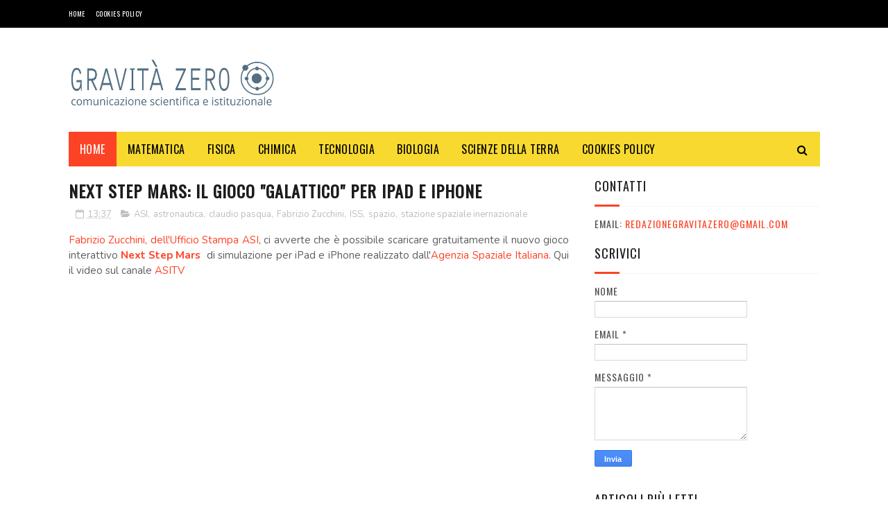

--- FILE ---
content_type: text/javascript; charset=UTF-8
request_url: https://www.gravita-zero.org/feeds/posts/default?alt=json-in-script&callback=jQuery1122018471044564041983_1769031176615&_=1769031176616
body_size: 108142
content:
// API callback
jQuery1122018471044564041983_1769031176615({"version":"1.0","encoding":"UTF-8","feed":{"xmlns":"http://www.w3.org/2005/Atom","xmlns$openSearch":"http://a9.com/-/spec/opensearchrss/1.0/","xmlns$blogger":"http://schemas.google.com/blogger/2008","xmlns$georss":"http://www.georss.org/georss","xmlns$gd":"http://schemas.google.com/g/2005","xmlns$thr":"http://purl.org/syndication/thread/1.0","id":{"$t":"tag:blogger.com,1999:blog-135384033911065672"},"updated":{"$t":"2026-01-21T15:28:00.880+01:00"},"category":[{"term":"tecnologia"},{"term":"fisica"},{"term":"claudio pasqua"},{"term":"divulgazione scientifica"},{"term":"medicina"},{"term":"economia"},{"term":"Torino"},{"term":"astronomia"},{"term":"walter caputo"},{"term":"shutterstock"},{"term":"matematica"},{"term":"libri"},{"term":"astronautica"},{"term":"salute"},{"term":"tecnologie"},{"term":"biologia"},{"term":"news"},{"term":"spazio"},{"term":"lavoro"},{"term":"Nobel"},{"term":"informatica"},{"term":"carnevale della fisica"},{"term":"Scienza"},{"term":"chimica"},{"term":"nuove tecnologie"},{"term":"Massimo Auci"},{"term":"Luigina Pugno"},{"term":"astrofisica"},{"term":"NASA"},{"term":"innovazione"},{"term":"CERN"},{"term":"bufale"},{"term":"impresa"},{"term":"Google"},{"term":"milano"},{"term":"carnevale della matematica"},{"term":"donne e scienza"},{"term":"psicologia"},{"term":"Eventi"},{"term":"università"},{"term":"ESA"},{"term":"alimentazione"},{"term":"interior design"},{"term":"LHC"},{"term":"business"},{"term":"infn"},{"term":"ambiente"},{"term":"ricerca scientifica"},{"term":"ASI"},{"term":"Alice Della Puppa"},{"term":"Editoriale Scienza"},{"term":"corsi"},{"term":"scuola"},{"term":"politecnico di Torino"},{"term":"giovani ricercatori"},{"term":"Internet"},{"term":"Roma"},{"term":"ricerca"},{"term":"api torino"},{"term":"donne"},{"term":"statistica"},{"term":"video"},{"term":"recensioni"},{"term":"virus"},{"term":"ISS"},{"term":"Marco Grappeggia"},{"term":"apple"},{"term":"inaf"},{"term":"sicurezza"},{"term":"teatro"},{"term":"Rita Levi-Montalcini"},{"term":"Università di Torino"},{"term":"geologia"},{"term":"nanotecnologie"},{"term":"silvia caruso"},{"term":"vaccini"},{"term":"ITWIIN"},{"term":"app"},{"term":"evoluzione"},{"term":"aziende"},{"term":"startup"},{"term":"Luna"},{"term":"blog"},{"term":"cinema"},{"term":"concorso"},{"term":"social network"},{"term":"Rossella Coletto"},{"term":"clima"},{"term":"fantascienza"},{"term":"Carlo Ferri"},{"term":"droni"},{"term":"giornalismo"},{"term":"pseudoscienza"},{"term":"tv"},{"term":"web"},{"term":"Austinn Carrara"},{"term":"eset"},{"term":"Paolo Nespoli"},{"term":"imprese"},{"term":"comunicazione scientifica"},{"term":"energia"},{"term":"premio nobel"},{"term":"benedetta bianco"},{"term":"politica"},{"term":"premi"},{"term":"Scienzartambiente"},{"term":"Anno Internazionale dell'astronomia"},{"term":"Novartis"},{"term":"notte dei ricercatori"},{"term":"genere"},{"term":"teatro e scienza"},{"term":"trieste"},{"term":"Rashmi Sen"},{"term":"carnevale della chimica"},{"term":"premi nobel"},{"term":"sissa"},{"term":"Pordenone"},{"term":"paleontologia"},{"term":"premio"},{"term":"storia"},{"term":"Chiara Agresta"},{"term":"Università degli Studi di Torino"},{"term":"Youtube"},{"term":"cnr"},{"term":"influenza"},{"term":"tiziana brazzatti"},{"term":"Festival della Scienza"},{"term":"esof 2010"},{"term":"europa"},{"term":"influweb"},{"term":"makers"},{"term":"marketing"},{"term":"nuovi media"},{"term":"terremoto"},{"term":"Giuseppe Caramia"},{"term":"Piemonte"},{"term":"biodiversità"},{"term":"film"},{"term":"gravità zero"},{"term":"USA"},{"term":"giornalismo scientifico"},{"term":"miur"},{"term":"stazione spaziale internazionale"},{"term":"Convegni"},{"term":"IIT"},{"term":"Margherita Hack"},{"term":"Samantha Cristoforetti"},{"term":"bologna"},{"term":"charles darwin"},{"term":"ebook"},{"term":"giochi"},{"term":"ipad"},{"term":"iphone"},{"term":"marte"},{"term":"shuttle"},{"term":"yaroslav sergeyev"},{"term":"Enea"},{"term":"Genova"},{"term":"Napoli"},{"term":"bufala"},{"term":"cosmologia"},{"term":"elisabetta durante"},{"term":"gioco"},{"term":"stefano pigolotti"},{"term":"android"},{"term":"comunicazione"},{"term":"darwin"},{"term":"fotografia"},{"term":"giovani"},{"term":"gratis"},{"term":"rai"},{"term":"twitter"},{"term":"Solidworks"},{"term":"api"},{"term":"biotecnologie"},{"term":"facebook"},{"term":"pseudoscienze"},{"term":"star trek"},{"term":"supermoney"},{"term":"telethon"},{"term":"Maria Rosa Menzio"},{"term":"Nature"},{"term":"Terra"},{"term":"arte"},{"term":"bridges to italy"},{"term":"cattiva scienza in tv"},{"term":"città della scienza"},{"term":"dinosauri"},{"term":"disti"},{"term":"dr.ssa Luigina Pugno"},{"term":"esof"},{"term":"musica"},{"term":"neuroscienze"},{"term":"sport"},{"term":"valentino berruti"},{"term":"viaggi e scienza"},{"term":"zanichelli editore"},{"term":"Festival della Matematica"},{"term":"appuntamenti"},{"term":"barack obama"},{"term":"design"},{"term":"divulgazione"},{"term":"musei"},{"term":"museo"},{"term":"observa"},{"term":"richard feynman"},{"term":"rosetta"},{"term":"Ecologia"},{"term":"Firenze"},{"term":"Immaginario Scientifico"},{"term":"Zanichelli"},{"term":"accademia delle scienze"},{"term":"bambini"},{"term":"chimicare"},{"term":"gare e concorsi"},{"term":"meccanica quantistica"},{"term":"scuole"},{"term":"stampa 3D"},{"term":"storia della scienza"},{"term":"wired"},{"term":"2013"},{"term":"Science"},{"term":"Stephen Hawking"},{"term":"anno internazionale della chimica"},{"term":"bergamo"},{"term":"computer"},{"term":"cucina"},{"term":"ecommerce"},{"term":"en"},{"term":"epc editore"},{"term":"fabiana luise"},{"term":"farmacia"},{"term":"galileo galilei"},{"term":"ipazia"},{"term":"isi"},{"term":"marina dimattia"},{"term":"società"},{"term":"unesco"},{"term":"universita di torino"},{"term":"Cina"},{"term":"Festival"},{"term":"Piero Angela"},{"term":"Pisa"},{"term":"Telmo Pievani"},{"term":"agency Torino"},{"term":"artedas"},{"term":"einstein"},{"term":"estate inpsieme"},{"term":"expo"},{"term":"frascati scienza"},{"term":"ginevra"},{"term":"giovanni bignami"},{"term":"higgs"},{"term":"ibm"},{"term":"industria"},{"term":"ingegneria"},{"term":"nestlé"},{"term":"robotica"},{"term":"space shuttle"},{"term":"terremoti"},{"term":"view conference"},{"term":"Aeronautica"},{"term":"Fest"},{"term":"Luca Parmitano"},{"term":"Rosa Maria Mistretta"},{"term":"Trento"},{"term":"animali"},{"term":"auto"},{"term":"banche"},{"term":"benessere"},{"term":"big data"},{"term":"carnaval de la fisica"},{"term":"cellule staminali"},{"term":"dentista"},{"term":"elon musk"},{"term":"eu"},{"term":"festival delle scienze"},{"term":"feynman"},{"term":"foibe"},{"term":"formazione"},{"term":"frascati"},{"term":"ict"},{"term":"le scienze"},{"term":"meteorologia"},{"term":"mondoerre"},{"term":"radio"},{"term":"richard branson"},{"term":"riviste"},{"term":"3d"},{"term":"Comune di Pordenone"},{"term":"archeologia"},{"term":"cioccolato"},{"term":"codice edizioni"},{"term":"colore"},{"term":"concorsi"},{"term":"conferenze"},{"term":"dinosauro Antonio"},{"term":"editoria"},{"term":"expo 2015"},{"term":"fablab"},{"term":"farmaci"},{"term":"finanziamenti"},{"term":"genetica"},{"term":"giorgio parisi"},{"term":"giovanni bona"},{"term":"ig nobel"},{"term":"l'oreal"},{"term":"mostre"},{"term":"perugia"},{"term":"philae"},{"term":"pmi"},{"term":"podcast"},{"term":"premio lagrange"},{"term":"relatività"},{"term":"salone del libro di torino"},{"term":"sanità"},{"term":"scienze naturali"},{"term":"viaggi"},{"term":"walter moladori"},{"term":"web 2.0"},{"term":"2009"},{"term":"2014"},{"term":"Arduino"},{"term":"Doodle"},{"term":"Fondazione ISI"},{"term":"Ilaria Capua"},{"term":"Leopoldo Benacchio"},{"term":"MUSE"},{"term":"april fool"},{"term":"arscientia"},{"term":"autismo"},{"term":"cad"},{"term":"carneval della fisica"},{"term":"casa"},{"term":"digitale"},{"term":"donne e tecnologia"},{"term":"eclissi"},{"term":"elena cattaneo"},{"term":"energie rinnovabili"},{"term":"estetica"},{"term":"fake news"},{"term":"festival delle scienze di roma"},{"term":"gender"},{"term":"mobile"},{"term":"open source"},{"term":"premio galileo"},{"term":"rudi matematici"},{"term":"software"},{"term":"stampa3D"},{"term":"sunday science"},{"term":"teoria della complessità"},{"term":"tesla"},{"term":"università popolare degli studi di milano"},{"term":"veterinaria"},{"term":"violenza"},{"term":"2015"},{"term":"Anna Picchi"},{"term":"Bosone di Higgs"},{"term":"Europa e giovani"},{"term":"Istruzione"},{"term":"Italia"},{"term":"Milano Bicocca"},{"term":"Padova"},{"term":"Piergiorgio Odifreddi"},{"term":"TED"},{"term":"UK"},{"term":"antonio fago"},{"term":"apogeo editore"},{"term":"bando"},{"term":"brexit"},{"term":"buchi neri"},{"term":"cancro"},{"term":"concorso fotografico"},{"term":"corriere della sera"},{"term":"cultura"},{"term":"eccellenze al femminile"},{"term":"entomologia"},{"term":"famelab"},{"term":"fiera"},{"term":"fiera internazionale del libro"},{"term":"fondazione golinelli"},{"term":"giappone"},{"term":"gossip"},{"term":"inrim"},{"term":"luce"},{"term":"mare"},{"term":"mondadori education"},{"term":"nanoforum"},{"term":"notte europea dei ricercatori"},{"term":"onde gravitazionali"},{"term":"pesce d'aprile"},{"term":"phoenix travel"},{"term":"puglia"},{"term":"rivista"},{"term":"salone del libro"},{"term":"seo"},{"term":"serie tv"},{"term":"settimana della scienza"},{"term":"sociologia"},{"term":"stampanti 3D"},{"term":"statistica e probabilità"},{"term":"steve jobs"},{"term":"universita"},{"term":"università popolare di milano"},{"term":"vittoria colizza"},{"term":"Agorà Scienza"},{"term":"Albert Einstein"},{"term":"Associazione Levi-Montalcini"},{"term":"Baobab libreria dei ragazzi"},{"term":"Catalina Curceanu"},{"term":"Como"},{"term":"Dante Bianchi"},{"term":"Effequ edizioni"},{"term":"Fabio De Sicot"},{"term":"Gabriella Bernardi"},{"term":"Interviste"},{"term":"Lecce"},{"term":"Lisa Vozza"},{"term":"Piero Bianucci"},{"term":"UE"},{"term":"agora"},{"term":"architettura"},{"term":"azienda"},{"term":"bari"},{"term":"bergamo scienza"},{"term":"bioupper"},{"term":"bocconi"},{"term":"bolzano"},{"term":"botanica"},{"term":"caccia al fotone"},{"term":"california"},{"term":"cervello"},{"term":"cometa"},{"term":"corsi di interior design"},{"term":"corso"},{"term":"curiosità"},{"term":"disinformazione"},{"term":"donna e scienza"},{"term":"donne innovatrici"},{"term":"esame di maturità"},{"term":"esperimenti scientifici"},{"term":"evoluzionismo"},{"term":"farmaceutica"},{"term":"farmacologia"},{"term":"finanza"},{"term":"food"},{"term":"giochi matematici"},{"term":"grafene"},{"term":"imprenditori"},{"term":"inps"},{"term":"intelligenza artificiale"},{"term":"itaca"},{"term":"ivrea"},{"term":"letteratura"},{"term":"neutrini"},{"term":"ogm"},{"term":"parigi"},{"term":"probabilità"},{"term":"prometeo"},{"term":"radio 3"},{"term":"ragazzi"},{"term":"razzismo"},{"term":"referendum"},{"term":"roberto vittori"},{"term":"roma drone expo\u0026show"},{"term":"scie chimiche"},{"term":"scienze"},{"term":"serate astronomiche"},{"term":"smartphone"},{"term":"spacex"},{"term":"trieste next"},{"term":"venezia"},{"term":"virgin"},{"term":"vita extraterrestre"},{"term":"vulcanologia"},{"term":"2010"},{"term":"300passi"},{"term":"Bridge Theory"},{"term":"Carl Sagan"},{"term":"Coelum"},{"term":"Commissione Europea"},{"term":"DNA"},{"term":"Fabiola Gianotti"},{"term":"Federico Taddia"},{"term":"Fiere"},{"term":"Fondazione CRT"},{"term":"Hubble Space Telescope"},{"term":"Isola d'Elba"},{"term":"Monza"},{"term":"Pavia"},{"term":"SolidWorks 2018"},{"term":"Spagna"},{"term":"Stefano Moriggi"},{"term":"Turchia"},{"term":"UAI"},{"term":"Umberto Eco"},{"term":"Università degli Studi di Milano"},{"term":"Veneto"},{"term":"acqua"},{"term":"africa"},{"term":"agenzia spaziale italiana"},{"term":"alessandra Luchini"},{"term":"alzheimer"},{"term":"apr"},{"term":"arte e scienza"},{"term":"astronatica"},{"term":"augmented reality"},{"term":"bianca dellepiane"},{"term":"bioarchitettura"},{"term":"black-hole"},{"term":"blog scientifici"},{"term":"blogger"},{"term":"brian cox"},{"term":"brian may"},{"term":"bullismo"},{"term":"cagliari"},{"term":"carnaval de la matematica"},{"term":"cassini"},{"term":"coronavirus"},{"term":"creative commons"},{"term":"crisi"},{"term":"davide rizza"},{"term":"dentisti"},{"term":"didattica"},{"term":"donna"},{"term":"ebola"},{"term":"eclissi di sole"},{"term":"elettronica"},{"term":"elezioni"},{"term":"featured"},{"term":"filosofia"},{"term":"fisiologia"},{"term":"gabriele lolli"},{"term":"governo"},{"term":"gravedad cero"},{"term":"hacker"},{"term":"i3p"},{"term":"illusioni ottiche"},{"term":"insetti"},{"term":"iot"},{"term":"ipod"},{"term":"laurea"},{"term":"lingua"},{"term":"londra"},{"term":"marsilio editori"},{"term":"master"},{"term":"matefitness"},{"term":"matemagica"},{"term":"matematica. claudio pasqua"},{"term":"materia oscura"},{"term":"matteo renzi"},{"term":"medaglia fields"},{"term":"microsoft"},{"term":"minerali"},{"term":"misure"},{"term":"modello standard"},{"term":"notte dei ricercatori 2014"},{"term":"notte dei ricercatori 2015"},{"term":"omosessualità"},{"term":"online"},{"term":"otranto"},{"term":"perseidi"},{"term":"planetario"},{"term":"politecnico"},{"term":"politecnico di Milano"},{"term":"roma drone conference"},{"term":"scienze dello spazio"},{"term":"scuola di otranto"},{"term":"servizi"},{"term":"shutter stock"},{"term":"sicurezza informatica"},{"term":"sistemi complessi"},{"term":"skills empowerrment"},{"term":"sole"},{"term":"staminali"},{"term":"telefono"},{"term":"the big bang theory"},{"term":"top"},{"term":"trump"},{"term":"universita popolare di milano"},{"term":"viral marketing"},{"term":"vulcani"},{"term":"Ötzi"},{"term":"2016"},{"term":"Alenia"},{"term":"Andrea Valente"},{"term":"Antonio Lo Campo"},{"term":"BBC"},{"term":"Bosone"},{"term":"Chiara Sartori"},{"term":"Cile"},{"term":"Cristiano Dal sasso"},{"term":"Di Renzo editore"},{"term":"Edoardo Boncinelli"},{"term":"Fabio Pagan"},{"term":"Fabrizio Zucchini"},{"term":"Felix Baumgartner"},{"term":"Festival Scienza Genova"},{"term":"Fields"},{"term":"Filosofia della scienza"},{"term":"Gabrielle Giffords"},{"term":"Giove"},{"term":"Giulio Giorello"},{"term":"Google glass"},{"term":"Guido Cossard"},{"term":"Insegnamento"},{"term":"Lucy"},{"term":"Maiani"},{"term":"Museo Regionale di Scienze Naturali"},{"term":"National Geographic"},{"term":"Nicla vassallo"},{"term":"Nobel medicina"},{"term":"PLANCK"},{"term":"Palermo"},{"term":"Russia"},{"term":"SDO"},{"term":"Sironi Editore"},{"term":"TEdx"},{"term":"Tablet"},{"term":"Unione Europea"},{"term":"Università Milano-Bicocca"},{"term":"alberto angela"},{"term":"alessandro vespignani"},{"term":"apollo 11"},{"term":"archimede"},{"term":"arte scienza e impresa"},{"term":"artigianato"},{"term":"atmosfera"},{"term":"austin carrara"},{"term":"bambino"},{"term":"banca"},{"term":"banchette"},{"term":"bandi"},{"term":"barbara de tommaso"},{"term":"biochimica"},{"term":"biotecnologia"},{"term":"borse di studio"},{"term":"calcolo delle probabilità"},{"term":"cambiamenti climatici"},{"term":"carlo rubbia"},{"term":"carneval de la fisica"},{"term":"carnevale della biodiversità"},{"term":"cellulari"},{"term":"cineca"},{"term":"climate change"},{"term":"color consultant"},{"term":"color design"},{"term":"contabilità"},{"term":"cop21"},{"term":"cosmo"},{"term":"costante di Planck"},{"term":"covid-19"},{"term":"coworking"},{"term":"cucina molecolare"},{"term":"curiosity"},{"term":"dialoghi arscientia"},{"term":"didattica delle scienze"},{"term":"dvd"},{"term":"enrico bellone"},{"term":"enrico fermi"},{"term":"enzo marinari"},{"term":"esobiologia"},{"term":"expocasa"},{"term":"festival della mente"},{"term":"festival dello spazio"},{"term":"filantropia"},{"term":"fisica statistica"},{"term":"garr"},{"term":"geometria"},{"term":"giovediscienza"},{"term":"green"},{"term":"gribaudo editore"},{"term":"incubatore di imprese"},{"term":"indovina chi"},{"term":"internazionalizzazione"},{"term":"invenzioni"},{"term":"investimenti"},{"term":"kary mullis"},{"term":"la stampa"},{"term":"leonardo"},{"term":"luca leuzzi"},{"term":"malattie rare"},{"term":"marina militare"},{"term":"massimo banzi"},{"term":"maturità"},{"term":"meteorite"},{"term":"micro-black-hole"},{"term":"ministero"},{"term":"moda"},{"term":"modena"},{"term":"mondadori"},{"term":"mostra"},{"term":"museo della scienza"},{"term":"musk"},{"term":"natura"},{"term":"netflix"},{"term":"novax"},{"term":"nutrizione"},{"term":"open innovation"},{"term":"oxicoa"},{"term":"pandemia"},{"term":"planetologia"},{"term":"plank"},{"term":"prato"},{"term":"premio itwiin"},{"term":"privacy"},{"term":"radio3 scienza"},{"term":"realtà virtuale"},{"term":"regno unito"},{"term":"riccardo luna"},{"term":"rifiuti"},{"term":"rita assogna"},{"term":"roberto cingolani"},{"term":"roma drone"},{"term":"science to business"},{"term":"scienza in piazza"},{"term":"shuttestock"},{"term":"siae"},{"term":"sicilia"},{"term":"sorgenti dipolari"},{"term":"stabilo"},{"term":"stampa"},{"term":"storia della fisica"},{"term":"studio"},{"term":"tecnoologia"},{"term":"thales alenia space"},{"term":"the premio award"},{"term":"topologia"},{"term":"toscana"},{"term":"tullio de mauro"},{"term":"tullio regge"},{"term":"tumori"},{"term":"ufficio stampa"},{"term":"unito"},{"term":"vikyanna"},{"term":"virgin galactic"},{"term":"wikipedia"},{"term":"zoologia"},{"term":".mau."},{"term":"25 dicembre"},{"term":"3d printing"},{"term":"Ada Guglielmino"},{"term":"Alan Turing"},{"term":"Aldo Piombino"},{"term":"Amedeo Balbi"},{"term":"Annarita Ruberto"},{"term":"Associazione Meteoriti Italia"},{"term":"Asteroidi"},{"term":"Astrobiologia"},{"term":"BBC Knowledge"},{"term":"C. Moore"},{"term":"CMS"},{"term":"Connet"},{"term":"D.NAMICA"},{"term":"Daniele Gouthier"},{"term":"Davide Borra"},{"term":"EUWIIN"},{"term":"Estate INPSieme 2018"},{"term":"FISS"},{"term":"Fisica dello spazio"},{"term":"Fisica dualismo"},{"term":"Fondazione Umberto Veronesi"},{"term":"Formicablu"},{"term":"George Smoot"},{"term":"Giorgio Vallortigara"},{"term":"Gravidanza"},{"term":"Himalaya"},{"term":"Il sole 24 ore"},{"term":"Instar libri"},{"term":"Iran"},{"term":"Isaac Newton"},{"term":"Lego"},{"term":"Luigi Corvino"},{"term":"Mark Kelly"},{"term":"Mercurio"},{"term":"Missioni Apollo"},{"term":"Monica Marelli"},{"term":"Moon"},{"term":"New York"},{"term":"OPERA"},{"term":"OrCad"},{"term":"Piccin Editore"},{"term":"Quotidiano Piemontese"},{"term":"Rita Levi Montalcini"},{"term":"Rosalind Franklin"},{"term":"SETI"},{"term":"San Marino"},{"term":"Scientific American"},{"term":"Start Cup"},{"term":"Svizzera"},{"term":"Udine"},{"term":"Verona"},{"term":"Voyager"},{"term":"ada lovelace"},{"term":"adecco"},{"term":"agricoltura"},{"term":"aids"},{"term":"airc"},{"term":"airicerca"},{"term":"algoritmi"},{"term":"amazon"},{"term":"anatomia"},{"term":"animalisti"},{"term":"animazione"},{"term":"anno internazionale della luce"},{"term":"anpi"},{"term":"antimateria"},{"term":"antivirus"},{"term":"antropologia"},{"term":"argotec"},{"term":"askatasuna"},{"term":"asteroide"},{"term":"astrologia"},{"term":"atlas"},{"term":"atronautica"},{"term":"automotive"},{"term":"avatar"},{"term":"barabasi"},{"term":"bellezza"},{"term":"bill gates"},{"term":"biologia marina"},{"term":"biomedicina"},{"term":"business intelligence"},{"term":"c1v edizioni"},{"term":"caffè"},{"term":"calcio"},{"term":"cambiamento climatico"},{"term":"cambio climatico"},{"term":"carnevale dei libri di scienza"},{"term":"carocci editore"},{"term":"casio"},{"term":"catania"},{"term":"centroscienza"},{"term":"class tv"},{"term":"cloud"},{"term":"comonext"},{"term":"complotti"},{"term":"computer grafica"},{"term":"comunicazione della scienza"},{"term":"creatività"},{"term":"cuore"},{"term":"cyberbullismo"},{"term":"daniela piazza editore"},{"term":"dario bressanini"},{"term":"dati"},{"term":"denti"},{"term":"differenze di genere"},{"term":"dislessia"},{"term":"dsa"},{"term":"economia sotto l'ombrellone"},{"term":"ecosostenibilità"},{"term":"edison"},{"term":"educational"},{"term":"effequ"},{"term":"elearning"},{"term":"elena del conte"},{"term":"elettromagnetismo"},{"term":"emdr"},{"term":"endeavour"},{"term":"energia nucleare"},{"term":"epistemologia"},{"term":"equazione di drake"},{"term":"esopianeti"},{"term":"exploratorium"},{"term":"festa della matematica"},{"term":"fibonacci"},{"term":"fine del mondo"},{"term":"francesco romano"},{"term":"franco carlini"},{"term":"futuro"},{"term":"gallarate"},{"term":"garden design"},{"term":"gas"},{"term":"giornata internazionale della donna"},{"term":"giovanni filocamo"},{"term":"giovedì scienza"},{"term":"grafica"},{"term":"gravità"},{"term":"grossone"},{"term":"halloween"},{"term":"hiv"},{"term":"human technopole"},{"term":"humor"},{"term":"ideaTRE60"},{"term":"idis"},{"term":"industria 4.0"},{"term":"influenza A"},{"term":"infografica"},{"term":"internet delle cose"},{"term":"interstellar"},{"term":"intervista"},{"term":"invalsi"},{"term":"ipnosi"},{"term":"isis"},{"term":"italiano"},{"term":"ius soli"},{"term":"keplero"},{"term":"l'Aquila"},{"term":"l'oceano di plastica"},{"term":"l'oreal italia"},{"term":"large hadron collider"},{"term":"libro"},{"term":"limerick"},{"term":"logopedia"},{"term":"lro"},{"term":"lunar reconnaissance orbiter"},{"term":"magazine"},{"term":"marco del conte"},{"term":"marcos y marcos"},{"term":"marie curie"},{"term":"mathesis"},{"term":"maya"},{"term":"meccanica"},{"term":"meccanica quantisitica"},{"term":"medicina rigenerativa"},{"term":"meningite"},{"term":"meteo"},{"term":"meteore"},{"term":"meteoriti"},{"term":"missione Kepler"},{"term":"mit"},{"term":"montagna"},{"term":"mummia"},{"term":"museo di scienze naturali di torino"},{"term":"museo egizio"},{"term":"museo scienze naturali"},{"term":"nestle"},{"term":"neurologia"},{"term":"nobel 2010"},{"term":"nova ars medica"},{"term":"nucleare"},{"term":"odifreddi"},{"term":"ora legale"},{"term":"orion"},{"term":"oscar pavan"},{"term":"osservatorio"},{"term":"pandora"},{"term":"pavimenti in resina"},{"term":"pcr"},{"term":"pi greco"},{"term":"pizza"},{"term":"plutone"},{"term":"pordenonelegge.it"},{"term":"programma itaca"},{"term":"publiredazionale"},{"term":"racconti"},{"term":"recensione"},{"term":"regali"},{"term":"reti"},{"term":"reti complesse"},{"term":"rischio"},{"term":"risparmio energetico"},{"term":"robot"},{"term":"rossano"},{"term":"sandro natalini"},{"term":"saturno"},{"term":"save the children"},{"term":"science writing"},{"term":"sclerosi multipla"},{"term":"second life"},{"term":"seminario"},{"term":"set"},{"term":"sicurezza sul lavoro"},{"term":"silicon valley"},{"term":"social media"},{"term":"soundreef"},{"term":"sperimentazione animale"},{"term":"stage"},{"term":"stampante 3d"},{"term":"star Wars"},{"term":"stazione spaziale inernazionale"},{"term":"stem"},{"term":"tab edizioni"},{"term":"tecnolgia"},{"term":"telefonia"},{"term":"telelavoro"},{"term":"tempo"},{"term":"teoria della relatività"},{"term":"teoria delle reti"},{"term":"terrorismo"},{"term":"the economist"},{"term":"timelapse"},{"term":"trasferimento tecnologico"},{"term":"truffe"},{"term":"umberto guidoni"},{"term":"universita di milano"},{"term":"università della calabria"},{"term":"vicenza"},{"term":"viet nam"},{"term":"villaggio globale"},{"term":"web marketing"},{"term":"webinar"},{"term":"wi-fi"},{"term":"windows"},{"term":"women"},{"term":"yuri gagarin"},{"term":"zichichi"},{"term":"#thedress"},{"term":"100"},{"term":"2010 Anno internazionale della Biodiveristà"},{"term":"2012"},{"term":"2012 DA 14"},{"term":"3dprinthub"},{"term":"8 marzo"},{"term":"AI"},{"term":"Accenture"},{"term":"Aerospazio"},{"term":"Agenzia Spaziale Europa"},{"term":"Alessandro Calderoni"},{"term":"Andrea Tintori"},{"term":"Antonio Paolacci"},{"term":"Arthur Clarke"},{"term":"Asia"},{"term":"Atenei piemontesi"},{"term":"Casa Darwin"},{"term":"Chiara Ceci"},{"term":"Chris Anderson"},{"term":"Claudia Bordese"},{"term":"Claudio Magris"},{"term":"Compleanno"},{"term":"Copenaghen"},{"term":"CreativaMente"},{"term":"D.lgs. n. 81\/2008"},{"term":"Daniela Ducato"},{"term":"Daniele De Grandis"},{"term":"Darwin Day"},{"term":"Dimattia Marina"},{"term":"ELSEVIER"},{"term":"Eleonora Materazzini"},{"term":"Elisabetta Tola"},{"term":"Emilia Romagna"},{"term":"Emilio Sassone Corsi"},{"term":"English"},{"term":"Erasmus"},{"term":"Etna"},{"term":"Festival Scienza Genova 2009"},{"term":"Festival dell'energia"},{"term":"Filippo Cerri"},{"term":"Finmeccanica"},{"term":"Flavia Zucco"},{"term":"Florida"},{"term":"Forza di Coriolis"},{"term":"G-Zero"},{"term":"G7"},{"term":"GSSI"},{"term":"Galapagos"},{"term":"Gianfranco Curletti"},{"term":"Gruppo Scuole"},{"term":"Guido Barbujani"},{"term":"Heisenberg"},{"term":"Hera"},{"term":"IGF"},{"term":"INGV"},{"term":"ISO"},{"term":"IgNobel"},{"term":"Islanda"},{"term":"JPL"},{"term":"Jurij Gagarin"},{"term":"Kazakistan"},{"term":"LCROSS"},{"term":"LED"},{"term":"LIGO"},{"term":"LIS"},{"term":"Laetoli"},{"term":"Leonardo Da Vinci"},{"term":"Liliana Frusteri"},{"term":"Lisa Randall"},{"term":"Lombardia"},{"term":"London"},{"term":"Los Angeles"},{"term":"Luca De Biase"},{"term":"Luigi Fabbris"},{"term":"Luiss"},{"term":"Marco Cameriero"},{"term":"Marco Cattaneo"},{"term":"Maria Caramelli"},{"term":"Mars 500"},{"term":"Maurizio Codogno"},{"term":"Michael F. Atiyah"},{"term":"Michele Filannino"},{"term":"Mondi in muta"},{"term":"Museo delle scienze di Trento"},{"term":"Museo di Storia Naturale di Milano"},{"term":"NEO"},{"term":"Nazioni Unite"},{"term":"Next"},{"term":"Nico Pitrelli"},{"term":"Norvegia"},{"term":"Novegro"},{"term":"OGS Trieste"},{"term":"OMS"},{"term":"OdisseoSpace"},{"term":"OilProject"},{"term":"OsX Yosemite"},{"term":"PNBOX Studios"},{"term":"Paola Ronco"},{"term":"Per non scoprirlo mangiando"},{"term":"Perugia Science Fest"},{"term":"Peter Atkins"},{"term":"Pianeta galileo"},{"term":"Pianeti extrasolari"},{"term":"Pinerolo"},{"term":"Ponte alle Grazie"},{"term":"Premio Tommasetti"},{"term":"Profumo"},{"term":"Radio 24"},{"term":"Radio24"},{"term":"Raffaello Cortina Editore"},{"term":"Rino Rappuoli"},{"term":"Robert Ghattas"},{"term":"ScienzAttiva"},{"term":"Scienza Express"},{"term":"Scivee"},{"term":"Scuola di Paleoantropologia"},{"term":"Seconda Guerra Mondiale"},{"term":"Sergio Bertolucci"},{"term":"Skylive"},{"term":"Steve Martin"},{"term":"Storie di Futuro"},{"term":"Sviluppo Sostenibile"},{"term":"TG"},{"term":"Tommaso Dorigo"},{"term":"Tommaso Maccacaro"},{"term":"Torino scienza"},{"term":"Tu uccidi"},{"term":"US"},{"term":"Università di Trieste"},{"term":"Universo"},{"term":"VIRGO"},{"term":"Valle d'Aosta"},{"term":"View Award"},{"term":"Vittorio Bo"},{"term":"WIFi"},{"term":"Watson"},{"term":"William Shatner"},{"term":"World Wide Web"},{"term":"XIII Scienzartambiente"},{"term":"a piedi nel parco"},{"term":"abbandono universitario"},{"term":"abbigliamento"},{"term":"abruzzo"},{"term":"acbk"},{"term":"acquario dell'elba"},{"term":"acquario di genova"},{"term":"adrosauro"},{"term":"adsl"},{"term":"aerodron"},{"term":"aerospaziale"},{"term":"agora scienza"},{"term":"aica"},{"term":"aifa"},{"term":"albert-lászló barabási"},{"term":"alberto conti"},{"term":"alessandro volta"},{"term":"alice riddle"},{"term":"andrea vico"},{"term":"angelo mosso"},{"term":"angry birds"},{"term":"anno della luce"},{"term":"ansia"},{"term":"antonino zichichi"},{"term":"anziani"},{"term":"aosta"},{"term":"ape regina"},{"term":"apogeo"},{"term":"apollo"},{"term":"aracne editrice"},{"term":"ariane"},{"term":"aritmetica dell'infinito"},{"term":"armando massarenti"},{"term":"arredamento"},{"term":"arte o scienza"},{"term":"artigiani"},{"term":"assicurazioni"},{"term":"associazione ECO"},{"term":"astonautica"},{"term":"astronautic"},{"term":"athos giacchetti"},{"term":"atronomia"},{"term":"attualita"},{"term":"attualità"},{"term":"audio"},{"term":"aula scienze zanichelli"},{"term":"aurora boreale"},{"term":"austinn  carrara"},{"term":"barcamp"},{"term":"barcellona"},{"term":"basilicata"},{"term":"batterio geneticamente modificato"},{"term":"benedict cumberbatch"},{"term":"bicarbonato"},{"term":"biocamp"},{"term":"biochee?"},{"term":"bioeconomy"},{"term":"bioedilizia"},{"term":"biologia molecolare"},{"term":"biorobotica"},{"term":"biostatistica"},{"term":"blogbabel"},{"term":"blu edizioni"},{"term":"blue moon"},{"term":"bomba atomica"},{"term":"borse"},{"term":"brevetti"},{"term":"bussoleno"},{"term":"caccia"},{"term":"caffe-scienza"},{"term":"calabria"},{"term":"calcolo numerico"},{"term":"caltech"},{"term":"caluso"},{"term":"cannabis legale"},{"term":"capitale europea della cultura"},{"term":"cariplo"},{"term":"carnavale della matematica"},{"term":"carnevale"},{"term":"carnevale della matematica. matematica"},{"term":"carrada"},{"term":"cerchi nel grano"},{"term":"chiavi di lettura"},{"term":"chimica in cucina"},{"term":"chirurgia estetica"},{"term":"churyumov-gerasimenko"},{"term":"cibo nello spazio"},{"term":"circolo dei lettori"},{"term":"claudio"},{"term":"claudio paqua"},{"term":"climatologia"},{"term":"cna"},{"term":"cna Torino"},{"term":"cocciopesto"},{"term":"colori"},{"term":"comete"},{"term":"complottismo"},{"term":"comune di milano"},{"term":"contabilità e bilancio"},{"term":"contest"},{"term":"controllo di gestione"},{"term":"corrado lamberti"},{"term":"corsi a distanza"},{"term":"corso interior design"},{"term":"corso per dottorandi"},{"term":"cretacico"},{"term":"cristallografia"},{"term":"cristina riso"},{"term":"crittografia quantistica"},{"term":"cyberterrorismo"},{"term":"davide morosinotto"},{"term":"depressione"},{"term":"derek muller"},{"term":"didattica della fisica"},{"term":"dieta"},{"term":"dinamica"},{"term":"diregiovani"},{"term":"diretta"},{"term":"diritti umani"},{"term":"diritto"},{"term":"discovery"},{"term":"disney"},{"term":"domande"},{"term":"donne inventrici"},{"term":"dr. Trombotto"},{"term":"drone"},{"term":"dualismo"},{"term":"e-book"},{"term":"ebri"},{"term":"ecofisica"},{"term":"ecosostenibile"},{"term":"ediesse"},{"term":"editoria scientifica"},{"term":"energia rinnovabile"},{"term":"eni"},{"term":"epigenetica"},{"term":"eratostene"},{"term":"ergonomia"},{"term":"erickson"},{"term":"erika renda"},{"term":"eroi"},{"term":"errori"},{"term":"esercito"},{"term":"esperimenti"},{"term":"esploratori perduti"},{"term":"estinzione"},{"term":"eugenia sacerdote de lustig"},{"term":"euronews"},{"term":"eurostreaming"},{"term":"exomars"},{"term":"experimenta"},{"term":"export"},{"term":"fabio desicot"},{"term":"fallacie"},{"term":"fbi"},{"term":"feltrinelli"},{"term":"feltrinelli editore"},{"term":"fermi"},{"term":"ferragosto"},{"term":"festa della donna"},{"term":"fiera di bergamo"},{"term":"filosofia della matematica"},{"term":"fisica moderna"},{"term":"fisicast"},{"term":"flavia tartaglia"},{"term":"fonti rinnoabili"},{"term":"fonti rinnovabili"},{"term":"formazione sulla sicurezza"},{"term":"foto"},{"term":"fotografia astronomica"},{"term":"francesco profumo"},{"term":"francia"},{"term":"franco romano"},{"term":"franco rosso"},{"term":"frattali"},{"term":"friuli"},{"term":"fundraising"},{"term":"futura"},{"term":"gabriele giordano"},{"term":"gabriella alison cevrero"},{"term":"gabriella cevrero"},{"term":"gadget"},{"term":"galassia"},{"term":"galileo"},{"term":"galileo ferraris"},{"term":"geni"},{"term":"geoff mulgan"},{"term":"geomarketing"},{"term":"gianvito martino"},{"term":"giardino dell'Ottone"},{"term":"gioielli"},{"term":"giovanna tinetti"},{"term":"giovanni maga"},{"term":"giubileo"},{"term":"google maps"},{"term":"google sky"},{"term":"google street view"},{"term":"gopro"},{"term":"gran sasso"},{"term":"grecia"},{"term":"green economy"},{"term":"greenpeace"},{"term":"grid"},{"term":"grid computing"},{"term":"guida"},{"term":"h1n1"},{"term":"healt"},{"term":"healt care"},{"term":"herschel"},{"term":"hiroshima"},{"term":"hoax"},{"term":"honoris causa"},{"term":"iceman"},{"term":"idee e innovazione"},{"term":"impegno sociale"},{"term":"impronte"},{"term":"incendi"},{"term":"incontri"},{"term":"incubatore"},{"term":"infinito"},{"term":"innovation week"},{"term":"inpsieme"},{"term":"inquinamento"},{"term":"inquinamento da plastica"},{"term":"instant matematica"},{"term":"interior designer"},{"term":"internazionale"},{"term":"internet of things"},{"term":"interviste alimentazione"},{"term":"ios"},{"term":"irsap"},{"term":"isi foundation"},{"term":"isola di pianosa"},{"term":"issnaf"},{"term":"istat"},{"term":"it"},{"term":"ittiosauro"},{"term":"itunes"},{"term":"james webb"},{"term":"jane goodall"},{"term":"john nash"},{"term":"john o’keefe"},{"term":"juan carlos de martin"},{"term":"la scienza intorno a te"},{"term":"la storia di ciò che mangiamo"},{"term":"lady gaga"},{"term":"lavazza"},{"term":"lavoce"},{"term":"lega del filo d'oro"},{"term":"legge"},{"term":"levi-montalcini"},{"term":"lifestyle"},{"term":"lingotto"},{"term":"lingotto fiere"},{"term":"lorenzo tei"},{"term":"luci"},{"term":"luigi sertorio"},{"term":"m'illumino di meno"},{"term":"mac"},{"term":"madagascar"},{"term":"malaria"},{"term":"malware"},{"term":"management"},{"term":"manchester"},{"term":"mario grosso"},{"term":"marketing olfattivo"},{"term":"marketing scientifico"},{"term":"marketing virale"},{"term":"massa"},{"term":"masterclasses"},{"term":"matematica e amore"},{"term":"materia mancante"},{"term":"materiali"},{"term":"materica"},{"term":"matteo salvo"},{"term":"may-britt moser"},{"term":"media"},{"term":"mente"},{"term":"mesap"},{"term":"meucci"},{"term":"mi"},{"term":"micromega"},{"term":"mimos"},{"term":"mindfulness"},{"term":"ministra"},{"term":"ministro"},{"term":"mistero"},{"term":"mobilità ecosostenibile"},{"term":"modelli di universo"},{"term":"monte graham"},{"term":"morbillo"},{"term":"mountain photo festival"},{"term":"mrsn"},{"term":"mudec"},{"term":"muffa"},{"term":"multiverso"},{"term":"mutui"},{"term":"natale"},{"term":"natale 2009"},{"term":"national geographics"},{"term":"navigazione"},{"term":"neil armstrong"},{"term":"nerd"},{"term":"newton"},{"term":"nobel chimica"},{"term":"non è colpa della statistica"},{"term":"noreal"},{"term":"numta 2016"},{"term":"odontotecnica"},{"term":"odontotecnico"},{"term":"olimpiadi"},{"term":"olio"},{"term":"olio di palma"},{"term":"olocausto"},{"term":"oncologia"},{"term":"open science"},{"term":"opensource"},{"term":"optimamente"},{"term":"ora solare"},{"term":"organi artificiali"},{"term":"origine della quantizzazione"},{"term":"oscillazione del neutrino"},{"term":"osservare le stelle cadenti"},{"term":"outreach"},{"term":"oxford"},{"term":"paesaggio"},{"term":"paleoantropologia"},{"term":"palermo scienza"},{"term":"pandemie"},{"term":"paolo amoroso"},{"term":"papik genovesi"},{"term":"paracadutismo"},{"term":"paradossi"},{"term":"paradosso di bertrand"},{"term":"paris"},{"term":"patrizio roversi"},{"term":"paypal"},{"term":"pdf"},{"term":"pechino"},{"term":"pediatria"},{"term":"pensiero critico"},{"term":"percezione"},{"term":"petrolio"},{"term":"phiale"},{"term":"pikaia"},{"term":"pir"},{"term":"pirite"},{"term":"pitagora"},{"term":"popular science"},{"term":"premio abel"},{"term":"premio grande ippocrate"},{"term":"press release"},{"term":"prevenzione"},{"term":"primo levi"},{"term":"probabilità di vita extraterrestre"},{"term":"programmazione"},{"term":"programmo anch'io"},{"term":"pseudioscienza"},{"term":"psichiatria"},{"term":"pubblico"},{"term":"pulsar"},{"term":"quantistica"},{"term":"quiz"},{"term":"radio 3 scienza"},{"term":"radioattività"},{"term":"realtà aumentata"},{"term":"resilienza"},{"term":"riabilitazione"},{"term":"riscaldamento"},{"term":"rischio chimico"},{"term":"roberto burioni"},{"term":"rossano caputo"},{"term":"rude goldberg"},{"term":"salone libro"},{"term":"sandra savaglio"},{"term":"sapr"},{"term":"sars"},{"term":"scienza dei materiali"},{"term":"scienza e politica"},{"term":"scienza e società"},{"term":"scienze dello spazio."},{"term":"scuole."},{"term":"semiologia"},{"term":"sergio rinaldi"},{"term":"serial tv"},{"term":"sessismo"},{"term":"sibe"},{"term":"sicurezza alimentare"},{"term":"sistema immunitario"},{"term":"sistema solare"},{"term":"sketchup"},{"term":"smart cities"},{"term":"societa"},{"term":"solstizio d'estate"},{"term":"sorella natura"},{"term":"sorgenti elettromagnetiche"},{"term":"soyuz"},{"term":"spin off"},{"term":"spin-off"},{"term":"split"},{"term":"spock"},{"term":"stampa digitale"},{"term":"statistica multivariata"},{"term":"stefano mazzotti"},{"term":"stefano pignoli"},{"term":"stefano sandrone"},{"term":"stepchild adoption"},{"term":"stimolazione cerebrale profonda"},{"term":"stimolazione magnetica transcranica"},{"term":"superquark"},{"term":"susanna villa"},{"term":"tavola periodica degli elementi"},{"term":"tecnologia e industria"},{"term":"tecnolologie"},{"term":"telemedicina"},{"term":"televisione"},{"term":"tencologia"},{"term":"teoria dei giochi"},{"term":"territorio"},{"term":"terzani"},{"term":"tesi"},{"term":"test"},{"term":"tevatron"},{"term":"the premio award bridges to italy"},{"term":"time-lapse"},{"term":"training autogeno"},{"term":"trekking"},{"term":"trio medusa"},{"term":"turboblogging"},{"term":"turing"},{"term":"umberto veronesi"},{"term":"unioncamere"},{"term":"unioni civili"},{"term":"unistem"},{"term":"università di Trento"},{"term":"università di pavia"},{"term":"usb"},{"term":"vaiolo"},{"term":"varese"},{"term":"venaria reale"},{"term":"venere"},{"term":"venture capital"},{"term":"videoconferenza"},{"term":"videogiochi"},{"term":"vietnam"},{"term":"vieweb"},{"term":"virologia"},{"term":"virtual reality"},{"term":"virus Ebola"},{"term":"vita"},{"term":"volare"},{"term":"voli parabolici"},{"term":"walter ferreri"},{"term":"web radio"},{"term":"webmarketing"},{"term":"whatsapp"},{"term":"wire16"},{"term":"womentech"},{"term":"workshop"},{"term":"y-40"},{"term":"zelig"},{"term":"zoo"},{"term":"𝗲v𝗲nti"},{"term":"#IF2014"},{"term":"#hackUniTO2014"},{"term":"#iostoconcaterina"},{"term":"#wire15"},{"term":"11 febbraio"},{"term":"15 anni"},{"term":"150 Anni di Scienza"},{"term":"15° Congresso “International College of Prosthodontists” (ICP)"},{"term":"17"},{"term":"1942"},{"term":"1976"},{"term":"2011"},{"term":"2014 RC"},{"term":"2017"},{"term":"2020"},{"term":"2025"},{"term":"2026"},{"term":"21"},{"term":"25"},{"term":"25 novembre"},{"term":"3"},{"term":"34"},{"term":"39° carnevale della fisica"},{"term":"3D Forum"},{"term":"3d graphics"},{"term":"3dprint"},{"term":"40° anniversario"},{"term":"42"},{"term":"43d"},{"term":"5-seconds film"},{"term":"52"},{"term":"5g"},{"term":"5x1000"},{"term":"67P"},{"term":"9 algoritmi che hanno cambiato il futuro"},{"term":"94fifty"},{"term":"A\u0026T"},{"term":"ADHD"},{"term":"AIDS FELINO"},{"term":"AIF"},{"term":"AIFO"},{"term":"AIL"},{"term":"ALS"},{"term":"AR"},{"term":"ASI."},{"term":"AYA2009"},{"term":"Aberdeen"},{"term":"Aconcagua"},{"term":"Addetto Stampa"},{"term":"Agenzia Spaziale Europea"},{"term":"Agordo"},{"term":"Alberto Baccini"},{"term":"Alberto Garlini"},{"term":"Alberto Granado Jimènez"},{"term":"Albrecht Goes"},{"term":"Alessandro Barricco"},{"term":"Alessandro Fumagalli"},{"term":"Alessandro Mementi"},{"term":"Alfred Russel Wallace"},{"term":"Alieni in visita"},{"term":"Alison Jolly"},{"term":"Almacube"},{"term":"Alpi"},{"term":"Alpignano"},{"term":"Altair 8800"},{"term":"Alì e Das"},{"term":"Anders Jonas Ångström"},{"term":"Andrea Frova"},{"term":"Andrea Mameli"},{"term":"Andrea Segré"},{"term":"Android\/Spy.Agent.SI"},{"term":"Angela Caruso"},{"term":"Anna Maria Sibylla Merian"},{"term":"Anna Moreno"},{"term":"Anna Parisi"},{"term":"Anna Vivarelli"},{"term":"Annalisa Ferrari"},{"term":"Annamaria Vezzali"},{"term":"Antigorite"},{"term":"Apple iOX 8.1 beta 2"},{"term":"Archeodromo"},{"term":"Ariel Spini Bauer"},{"term":"Arkadij e Boris Strugatskij"},{"term":"Arturo Falaschi"},{"term":"Aster"},{"term":"AthenaWeb"},{"term":"Atlante degli anfibi e dei rettili del parco nazionale dei monti sibillini"},{"term":"Atrofia Muscolare Spinale"},{"term":"Attenzione dinosauri: lavori in corso"},{"term":"Auci"},{"term":"Australia"},{"term":"Australopithecus afarensis"},{"term":"Australopithecus sediba"},{"term":"Azzorre"},{"term":"B2FH"},{"term":"BSE"},{"term":"BSL"},{"term":"Babacar Niang"},{"term":"Babelgum"},{"term":"Bae Myung-Hoon"},{"term":"Baldini Castoldi Dalai"},{"term":"Baltimora"},{"term":"Bambino Luk"},{"term":"Basile"},{"term":"Ben Goldacre"},{"term":"Benoit Mandelbrot"},{"term":"Besos"},{"term":"Besson"},{"term":"Bianca Manassero Barnini"},{"term":"Big Bang"},{"term":"Bill Nye"},{"term":"Bio Engineering Systems for Open Society"},{"term":"Black Hole"},{"term":"Bohr"},{"term":"Bohrio"},{"term":"Bora Zivkovic"},{"term":"Bosch"},{"term":"Bozen"},{"term":"Brasile"},{"term":"Bruno De Finetti"},{"term":"Bruno Pontecorvo"},{"term":"Bruno Rossi"},{"term":"Buiatti"},{"term":"Buona Divulgazione Sicentifica"},{"term":"C'è nessuno?"},{"term":"C. Kienge"},{"term":"CAD\/CAM"},{"term":"CAMEO"},{"term":"CAMS"},{"term":"CEND"},{"term":"CEO"},{"term":"CHEOPS"},{"term":"CIOFS FP"},{"term":"CIOFS FP Chieri"},{"term":"CLIL"},{"term":"CLOSEYE"},{"term":"CMB"},{"term":"CNN"},{"term":"CO2nnect"},{"term":"Cady Coleman"},{"term":"Cambridge Analytics"},{"term":"Carbonio 14"},{"term":"Carlo Caracciolo"},{"term":"Carlo Lucarelli"},{"term":"Carlos Bustamante"},{"term":"Cartorhynchus"},{"term":"Cartorhynchus lenticarpus"},{"term":"Casalina"},{"term":"Castagnola"},{"term":"Caterina Policaro"},{"term":"Cavandone"},{"term":"Ceci"},{"term":"Centro Ambiental do Priolo"},{"term":"Centro Studi Leonardo3"},{"term":"Cerere"},{"term":"Challenger"},{"term":"Chang'e 3"},{"term":"Chaohusaurus"},{"term":"Chateau d'Ax"},{"term":"Chelyabinsk"},{"term":"Chiara Calligaris"},{"term":"Chiara Longo"},{"term":"Chiodo fisso"},{"term":"Christine P. Dancey"},{"term":"Christophe Hendrickx"},{"term":"Cicap"},{"term":"Cinemambiente"},{"term":"City University London"},{"term":"Claudia Chiodini"},{"term":"Claudio Tuniz"},{"term":"Colosseo"},{"term":"Colossus"},{"term":"Columbia"},{"term":"Come nascono le medicine"},{"term":"Comenius"},{"term":"Comune di Barcis"},{"term":"Comune di Montereale Valcellina"},{"term":"Consaf"},{"term":"Cristina Da Rold"},{"term":"Curiosità matematiche"},{"term":"Cybook"},{"term":"Cycas"},{"term":"Cygnus"},{"term":"Cécile Kienge"},{"term":"Cécile Kyenge Kashetu"},{"term":"D'Ambrosio"},{"term":"DAMA e LIBRA"},{"term":"DINUOVO"},{"term":"DSM V"},{"term":"Da grande farò"},{"term":"Daniel H. Pink"},{"term":"Daniel Lincot"},{"term":"Daniela Paolotti"},{"term":"Daniela Witten"},{"term":"DarwinYear"},{"term":"David Fiacchini"},{"term":"David Iurino"},{"term":"David J. Helfand"},{"term":"Davide Lenaz"},{"term":"Davide Prontera"},{"term":"Dawn"},{"term":"Dedica Festival"},{"term":"Delphine Grinberg"},{"term":"Derrick de Kerckhove"},{"term":"Deutsche Welle TV"},{"term":"Di Renzo"},{"term":"Di macchia e di morte"},{"term":"Domenica Fioredistella Iezzi"},{"term":"Domenico De Masi"},{"term":"Donzella pavonina"},{"term":"E-ELT"},{"term":"E. A. Phelps"},{"term":"E.T."},{"term":"E.coli"},{"term":"EDGE"},{"term":"EFFICIENZA ENERGETICA"},{"term":"ESO"},{"term":"Earth Day 2014"},{"term":"Eclipsi"},{"term":"Ecofont"},{"term":"Ecomuseo del Cervo"},{"term":"Ed. Taphros"},{"term":"Edizioni Il capitello"},{"term":"Edoardo Amaldi"},{"term":"Educazione allo sviluppo"},{"term":"Edwin Hubble"},{"term":"El Pais"},{"term":"Elbrus"},{"term":"Emanuela Zerbinatti"},{"term":"Emilia-Romagna"},{"term":"Emilio Giacomelli"},{"term":"Encyclopedia of Life"},{"term":"Endeavour STS-134"},{"term":"Enigma"},{"term":"Enrico Campanelli"},{"term":"Enrico Miglino"},{"term":"Epson"},{"term":"Ernst Fehr"},{"term":"Esperimento di Milgram"},{"term":"Esplorazione di Marte."},{"term":"Estate INPSieme 2020"},{"term":"Estate INPSieme Stati Uniti"},{"term":"Ester Ziarati Niasar"},{"term":"Ettore Fiorini"},{"term":"European Union Women Inventors \u0026 Innovators- EU-WIIN Awards"},{"term":"Euroscience Open Forum 2010"},{"term":"Eyjafjallajökull"},{"term":"FBK"},{"term":"FELV"},{"term":"FIV"},{"term":"FRIB"},{"term":"Faraday"},{"term":"Federico Bernardini"},{"term":"Federico Cecchin"},{"term":"Federico Valerio"},{"term":"Ferdinando Cabrini"},{"term":"Ferrara"},{"term":"Festival dell'acqua"},{"term":"Filippo Bertozzo"},{"term":"Filippo Rijli"},{"term":"Film family 2015"},{"term":"Fimmg"},{"term":"Fiorenzo Galli"},{"term":"Flintstones"},{"term":"FluNews"},{"term":"Fold.it"},{"term":"Fondazione ISI di Torino"},{"term":"Fondazione Italiana Accenture"},{"term":"Fondazione Von Humboldt"},{"term":"Fra' Luca Pacioli"},{"term":"Francesca Concina"},{"term":"Francesca Ortenzio"},{"term":"Francesca Perut"},{"term":"Francesco Antinucci"},{"term":"Francesco Lescai"},{"term":"Francis Crick"},{"term":"Franco Pastrone"},{"term":"Franco Pettenati"},{"term":"Franco Prattico"},{"term":"Francois Jacob"},{"term":"Fritjof Capra"},{"term":"Friuli Venezia Giulia"},{"term":"Frost \u0026 Sullivan"},{"term":"Fukushima"},{"term":"Fulvio Trombotto"},{"term":"Fuorilegge"},{"term":"Furnas"},{"term":"Futuroscope"},{"term":"GIuseppe Occhialini"},{"term":"GUT"},{"term":"Gaarner"},{"term":"Gabor Maté"},{"term":"Gagarin"},{"term":"Gaia Monti"},{"term":"Galielo"},{"term":"Galleria di Storia Naturale"},{"term":"Gangnam"},{"term":"Gareth James"},{"term":"GeoEye"},{"term":"Georg Glaeser"},{"term":"George F. Stenberg"},{"term":"Gerald A. LeBlanc"},{"term":"Giacomo Rizzolatti"},{"term":"Giacomo Sardelli"},{"term":"Giampietro Gasparini"},{"term":"Giancarlo Genta"},{"term":"Gianfranco Gentile"},{"term":"Gianluca Nicoletti"},{"term":"Gianni Insacco"},{"term":"Gioco Scienza"},{"term":"Giorgio Pontuale"},{"term":"Giorgio Poretti"},{"term":"Giorgio Roster"},{"term":"Giornata Internazionale per l’eliminazione della violenza sulle donne"},{"term":"Giornata Mondiale lebbra"},{"term":"Giornata internazionale contro la violenza sulle donne"},{"term":"Giovanna Bosi"},{"term":"Giovanni Allevi"},{"term":"Giovanni Jona-Lasinio"},{"term":"Giovanni Porta"},{"term":"Giovanni Romolo Capuano"},{"term":"Giulio Cossu"},{"term":"Giulio Preti"},{"term":"Goldstone"},{"term":"Google Now"},{"term":"Google Science Fair"},{"term":"Grace Lee Whitney"},{"term":"Great shake out 2015"},{"term":"Gregory J. Gbur"},{"term":"Gribaudo"},{"term":"Guadalupiano"},{"term":"Guan Moye"},{"term":"Guido Cocozza"},{"term":"Guido Quarzo"},{"term":"Gulpease 51"},{"term":"H2politO"},{"term":"HANS MAGNUS ENZENSBERGER"},{"term":"HST"},{"term":"Hangar"},{"term":"Happisburgh"},{"term":"Harold Kroto"},{"term":"Harvey Motulsky"},{"term":"Hefei"},{"term":"Helga Nowotny"},{"term":"Henri Cartan"},{"term":"Henrietta Swan Leavitt"},{"term":"Herbert George Wells"},{"term":"Home"},{"term":"Homo antecessor"},{"term":"Homo ergaster"},{"term":"Homo floresiensis"},{"term":"House"},{"term":"Human Brain Project"},{"term":"Huntington"},{"term":"IAU"},{"term":"ICTP"},{"term":"IED"},{"term":"IRCC"},{"term":"IRCCS Giovanni Paolo II"},{"term":"IRCCS Medea di Bosisio"},{"term":"IRSE"},{"term":"IRSE FVG"},{"term":"IS10"},{"term":"ISO9001"},{"term":"ITIS Kennedy"},{"term":"ITIS Majorana"},{"term":"IYL"},{"term":"Ice Age Art"},{"term":"Ignazio Marino"},{"term":"Ikrea"},{"term":"Il fascino sottile del laser"},{"term":"Il fiore dentro"},{"term":"Ilaria Zandegiacomo"},{"term":"Illinois"},{"term":"Immaginario Geografico"},{"term":"Imparare Sperimentando"},{"term":"Impararesperimentando"},{"term":"Industroyer"},{"term":"Inflazione"},{"term":"Inge Lehmann"},{"term":"Inghilterra"},{"term":"Inherited NeuRoMetabolic Diseases Information Network"},{"term":"Innocenzo Manzetti"},{"term":"Interpretazione di Copenhagen"},{"term":"Ipotesi Fitzroy"},{"term":"Irving John Good"},{"term":"Irwin Scott"},{"term":"Isole del Tempo"},{"term":"Istituto Italiano di Tecnologia"},{"term":"Istituto Medea di Bosisio Parini"},{"term":"Istituto Rizzoli Bologna"},{"term":"Italia 150"},{"term":"James B. Irwin"},{"term":"James Bond"},{"term":"James J. Collins"},{"term":"James Watson"},{"term":"Jean Piccard"},{"term":"Jindal"},{"term":"John G. Reidy"},{"term":"John MacCormick"},{"term":"Johnson Gangnam"},{"term":"Johnson Space Center"},{"term":"Jonas Bendiksen"},{"term":"Jonathan Litton"},{"term":"Joseph Murray"},{"term":"Judith Lewis Herman"},{"term":"Julian Barbour"},{"term":"K\/T"},{"term":"KLIMAHOUSE"},{"term":"Karakorum"},{"term":"Kate McAlpin"},{"term":"Kilimanjaro"},{"term":"Konrad Polthier"},{"term":"Kovalevskaja"},{"term":"Košice"},{"term":"Kulindadromeus zabaikalicus"},{"term":"L. W. Alvarez"},{"term":"LBT"},{"term":"LIM"},{"term":"LSF"},{"term":"LZR LACER"},{"term":"La cacca storia dell'innominabile"},{"term":"La centesoma pagina"},{"term":"La foresta ti ha"},{"term":"Laboratorio di Fisiopatologia degli impianti ortopedici"},{"term":"Lada Adamic"},{"term":"Lago Maggiore"},{"term":"Lake Como School of Advanced Studies"},{"term":"Lampi di Genio"},{"term":"Lara Maistrello"},{"term":"Lasius neglectus"},{"term":"Laura Merotto"},{"term":"Laura Tripaldi"},{"term":"Lazzaro Spallanzani"},{"term":"Le science"},{"term":"Leakey"},{"term":"Lebbra"},{"term":"Leccia a stella"},{"term":"Lee Berger"},{"term":"Legge 133\/2008"},{"term":"Lella Costa"},{"term":"Leo Szilard"},{"term":"Lesley J. Rogers"},{"term":"Lester William Polfus"},{"term":"LiDAR"},{"term":"Librerie"},{"term":"Lions"},{"term":"Listening Centers"},{"term":"Liz Bonnin"},{"term":"Lodi"},{"term":"Lorenzo Malavasi"},{"term":"Luca Bonfanti"},{"term":"Luca Mercalli"},{"term":"Luca Novelli"},{"term":"Lucetta Scaraffia"},{"term":"Luciano Maiani"},{"term":"Luigi Francesco Cerfeda"},{"term":"Luigi Luca Cavalli Sforza"},{"term":"Luis Devin"},{"term":"M. C. Guerra"},{"term":"M104"},{"term":"M31"},{"term":"MH370"},{"term":"MSRN"},{"term":"Magnum Photo"},{"term":"Maichel Frayn"},{"term":"Malaspina"},{"term":"Malattie croniche"},{"term":"Malattie non-trasmissibili"},{"term":"Mamma che numeri!"},{"term":"Managed security services"},{"term":"Mandelbrot"},{"term":"Marc Barthelemy"},{"term":"Marciana"},{"term":"Marco Cherin"},{"term":"Marco Costantini"},{"term":"Marco Cucco"},{"term":"Marco Malaspina"},{"term":"Marco Paolini"},{"term":"Marco Pierotti"},{"term":"Maria Gaetana Agnesi"},{"term":"Maria Sibylla Merian"},{"term":"Maria intagliata"},{"term":"Marilena Di Bari"},{"term":"Marisa Roberto"},{"term":"Mars Reconnaissance Orbiter"},{"term":"Marsiglia"},{"term":"Marta Mazzanti"},{"term":"Martin Rees"},{"term":"Marzo 2012"},{"term":"Massimino"},{"term":"Massimo Auci."},{"term":"Massimo Dell'orso"},{"term":"Massimo Ramella"},{"term":"Masters  Johnson"},{"term":"Matteo Cerri"},{"term":"Matteo Fabbri"},{"term":"Maurice Wilkinsck"},{"term":"Maurizio D'incalci"},{"term":"Mauro Corona"},{"term":"Mauro Mandrioli"},{"term":"Max S. Bennet"},{"term":"McGraw-Hill"},{"term":"Melog 2.0"},{"term":"Memorie Industriali e Musei del Futuro"},{"term":"Memorie di Scienze"},{"term":"Meneghetti"},{"term":"Miami"},{"term":"Michael Shermer"},{"term":"Michel Martone"},{"term":"Michela Asia Bevione"},{"term":"Michela Bevione"},{"term":"Mike Massimino"},{"term":"Mimas"},{"term":"Mini Luk"},{"term":"Minkowski"},{"term":"Mirabal"},{"term":"Mirco Maselli"},{"term":"Mirzakhani"},{"term":"Mistero di Acambaro"},{"term":"Mo Ya"},{"term":"Monte Cetona"},{"term":"Monti Sibillini"},{"term":"Moriggi"},{"term":"Mount Graham"},{"term":"Mucca di Schrödinger"},{"term":"Muhammad Ali"},{"term":"Museo Civico di Milano"},{"term":"Museo civico di Storia Naturale di Comiso"},{"term":"Museo civico per la Preistoria"},{"term":"Museo di Anatomia Umana"},{"term":"NCF"},{"term":"NRK"},{"term":"NatGeo"},{"term":"National Academies of Science"},{"term":"Natural User Interface"},{"term":"Ne.Me.Sys"},{"term":"Ngf"},{"term":"Nibiru"},{"term":"Nico."},{"term":"Nicola Bressi"},{"term":"Nicola Cabibbo"},{"term":"Nicola Davies"},{"term":"Nicolas Witkowski"},{"term":"Nicoletti"},{"term":"Niel Bohr"},{"term":"Nobel economia"},{"term":"Novartis Access"},{"term":"Novartis Foundation"},{"term":"Nuova Guinea"},{"term":"OA Padova"},{"term":"OA Roma"},{"term":"Observatori Fabra"},{"term":"Odgen"},{"term":"Officina"},{"term":"Oh my Darwin"},{"term":"Olanda"},{"term":"Olimpiadi di Astronomia 2011"},{"term":"Olimpiadi di Pechino 2008"},{"term":"Oliproject"},{"term":"Olivia Wilde"},{"term":"OneGeology"},{"term":"Orazio Svelto"},{"term":"Orme ominidi"},{"term":"Orvieto"},{"term":"PD-1"},{"term":"Paesi in via di sviluppo"},{"term":"Palazzo delle Esposizioni"},{"term":"Paleobotanica"},{"term":"Paola Bressan"},{"term":"Paolo Attivissimo"},{"term":"Paolo Rossi"},{"term":"Paolo giordano"},{"term":"Papa"},{"term":"Papua"},{"term":"Parco archeologico-naturalistico"},{"term":"Paride Dioli"},{"term":"Parma"},{"term":"Pascal Godefroit"},{"term":"Patento Power 2012"},{"term":"Patrizia Marracci"},{"term":"Pearson"},{"term":"Pecha Kucha Night"},{"term":"Peppe Liberti"},{"term":"Perinaldo"},{"term":"Peter Englund"},{"term":"PhD honoris causa"},{"term":"Philips"},{"term":"Piacenza"},{"term":"Piano gestione del Gilgit Baltistan"},{"term":"Piano nazionale d'azione contro il razzismo"},{"term":"Piergiogio Strata"},{"term":"Pistorius"},{"term":"Pleistocene"},{"term":"Pontrandolso"},{"term":"Porto Azzurro"},{"term":"Portogallo"},{"term":"Prandtl–Glauert"},{"term":"Premio Boltzmann"},{"term":"Premio Giovanni maria Pace"},{"term":"Premio Lagrange 2012"},{"term":"Premio Luca Coscioni"},{"term":"Principio di indeterminazione"},{"term":"Progetto Lagrange"},{"term":"Progetto Ninfea"},{"term":"Punta Aderci"},{"term":"Pytagora"},{"term":"Quantizzazione"},{"term":"Quinta Conferenza Mondiale sul Futuro della Scienza"},{"term":"Quirkology"},{"term":"R"},{"term":"REDD+"},{"term":"RISE"},{"term":"Radio3"},{"term":"RadioFest"},{"term":"Raggi cosmici"},{"term":"Ragusa"},{"term":"Raimondo Vianello"},{"term":"Rangle"},{"term":"Regione Piemonte"},{"term":"Relatività Generale"},{"term":"Renata Lonigro"},{"term":"Renato Dulbecco"},{"term":"Reno Maldolesi"},{"term":"Reputation"},{"term":"ResearcheGate"},{"term":"Rete Alta Tecnologia"},{"term":"Riccardo Merlo"},{"term":"Richard J. Andrew"},{"term":"Richard Rowe"},{"term":"Richard Stallman"},{"term":"Riemann"},{"term":"Rifiutarsi"},{"term":"Rita Levi-Montalcini donne e scienza"},{"term":"Rizzoli"},{"term":"Robert Tibshirani"},{"term":"Roberto Battiston"},{"term":"Robonaut 2"},{"term":"Roque de Los Muchacos"},{"term":"Rosselba Le Palme"},{"term":"Rossella Panarese"},{"term":"Ruslan Urazaliyev"},{"term":"S.N.Bose"},{"term":"SETI-ITALIA"},{"term":"SISSA per la scuola"},{"term":"SITAEL"},{"term":"SMA"},{"term":"SMART"},{"term":"STS 134"},{"term":"STS-134"},{"term":"Sally Ride"},{"term":"Salpa"},{"term":"San Francisco"},{"term":"Sannio"},{"term":"Sante Di Renzo"},{"term":"Sarago"},{"term":"Satellites"},{"term":"Science centre immaginario scientifico"},{"term":"Scienceblogging"},{"term":"Scienza under 18 isontina"},{"term":"Scienze della Formazione"},{"term":"Scuderie Castello di Miramare"},{"term":"Scuola Internazionale Europea"},{"term":"Serena Zacchigna"},{"term":"Shu"},{"term":"Sidney Altman"},{"term":"Simone Maganuco"},{"term":"Simonetta Di Pippo"},{"term":"Simpson"},{"term":"Sistema sanitario"},{"term":"Sofia Sinitsa"},{"term":"Sparc"},{"term":"Sparx"},{"term":"Spectrum IEEE"},{"term":"Speedo"},{"term":"Spinosaurus"},{"term":"Spinosaurus aegyptiacus"},{"term":"Springer"},{"term":"Spritz"},{"term":"Stephen Smale"},{"term":"Steven Chu"},{"term":"Steven Weinberg"},{"term":"Struttura Complessa di Immunologia Molecolare dell’Istituto Nazionale dei Tumori di Milano"},{"term":"Studiare è un gioco da ragazzi!"},{"term":"Sumaya Bint El Hassan"},{"term":"SuperB"},{"term":"Swallow"},{"term":"TOC"},{"term":"TOP500"},{"term":"Talete"},{"term":"Tanzania"},{"term":"Tebello Nyokong"},{"term":"Telecom Italia"},{"term":"Telecopi on line"},{"term":"Telescopio robotico"},{"term":"Tergeste"},{"term":"Terje Sorgjerd"},{"term":"Terra-è"},{"term":"Terremoto Emilia Romagna 2012"},{"term":"Tethyshadros insularis"},{"term":"The Future of Science"},{"term":"Thomas Flintham"},{"term":"Thomas Khun"},{"term":"Titano"},{"term":"Tito"},{"term":"Tito Boeri"},{"term":"Tods"},{"term":"Tokamak JT-60SA"},{"term":"Tore di Pisa"},{"term":"Torino Valley"},{"term":"Torvosaurus gurneyi"},{"term":"Trevor Hastie"},{"term":"Triassico"},{"term":"Tutta colpa del cervello"},{"term":"UICI"},{"term":"UNAR"},{"term":"UNHCR"},{"term":"Uhura"},{"term":"Unione Italiana Ciechi"},{"term":"Università Luiss Guido Carli"},{"term":"Università degli Studi di Perugia"},{"term":"Università della Valle d'Aosta"},{"term":"Università di Camerino"},{"term":"VIR-MS"},{"term":"VPN"},{"term":"VR"},{"term":"Valentina domenici"},{"term":"Vandana Shiva"},{"term":"Vente-privee"},{"term":"Virginia Greco"},{"term":"VisitMyLink"},{"term":"Vittorio Pasteris"},{"term":"WHIM"},{"term":"WIMP"},{"term":"WMAP"},{"term":"Web Map Service"},{"term":"Web Science Institute"},{"term":"Weierstrass"},{"term":"Wheeler"},{"term":"When"},{"term":"William Thurston"},{"term":"Wind Business Factor"},{"term":"Wnt"},{"term":"Women and girls in science day"},{"term":"Wow"},{"term":"XAM"},{"term":"XTB"},{"term":"XVII edizione di Scienzartambiente - Scienzartambiente per un mondo di pace"},{"term":"Xavier Gabaix"},{"term":"Xké"},{"term":"Zeldovich"},{"term":"Zero in condotta"},{"term":"Zero-G"},{"term":"Zheng"},{"term":"Zhumay lake"},{"term":"Zygmunt Bauman"},{"term":"a"},{"term":"a caccia di alieni"},{"term":"a come ambiente"},{"term":"a human adventure"},{"term":"a mente fredda"},{"term":"a regola d'arte"},{"term":"abc del rischio biologico"},{"term":"abitanti Roma"},{"term":"abusi"},{"term":"accademia dei lincei"},{"term":"accademia della crusca"},{"term":"accendiamo il cervello"},{"term":"access"},{"term":"acetilsalicilico"},{"term":"acqua distillata"},{"term":"acqua in bocca my friend"},{"term":"acsam2"},{"term":"acufene. salute"},{"term":"ada fichera"},{"term":"ada lovelace day"},{"term":"adam petri"},{"term":"add editore"},{"term":"adelphi edizioni"},{"term":"adi"},{"term":"adiacente possibile"},{"term":"adobe"},{"term":"adolescenti"},{"term":"adrien viglierchio"},{"term":"adroni"},{"term":"adroterapia"},{"term":"adv"},{"term":"adwordsl"},{"term":"aeromodellismo"},{"term":"aeronatica"},{"term":"afidi"},{"term":"aforismi"},{"term":"agente lisa"},{"term":"agopuntura"},{"term":"agora scienze biomediche"},{"term":"agorà"},{"term":"agosto"},{"term":"agrifood"},{"term":"agroinfiltrazione"},{"term":"agumented reality"},{"term":"agycom"},{"term":"airbus"},{"term":"airett"},{"term":"aiuti umanitari"},{"term":"aiuto"},{"term":"aiuto on line"},{"term":"akamai"},{"term":"alain aspect"},{"term":"alan boss"},{"term":"alang turing"},{"term":"albanese"},{"term":"albania"},{"term":"albero dei tulipani"},{"term":"alberto cogliati"},{"term":"alberto treleani"},{"term":"aldo fasolo"},{"term":"aldo romano"},{"term":"alessandra C"},{"term":"alessandra farabegoli"},{"term":"alessandro barbero"},{"term":"alessandro lolli"},{"term":"alessio schiavone"},{"term":"alfabetismo digitale"},{"term":"alfio quarteroni"},{"term":"alfonso lucifredi"},{"term":"algebra"},{"term":"alice"},{"term":"alimentare"},{"term":"alimentazione shutterstock"},{"term":"alimenti"},{"term":"allarme sanitario"},{"term":"alle origini del gusto"},{"term":"allergie"},{"term":"allo"},{"term":"alluvione"},{"term":"almalaurea"},{"term":"almanacco"},{"term":"almanacco della scienza"},{"term":"altair"},{"term":"alte energie"},{"term":"altran"},{"term":"altratv"},{"term":"amaldi"},{"term":"ambasciata usa"},{"term":"amianto"},{"term":"amigdala"},{"term":"ams"},{"term":"ana millan gasca"},{"term":"analfabetismo"},{"term":"andi"},{"term":"andrea grignolio"},{"term":"andrea pininfarina"},{"term":"andromeda"},{"term":"andrà vico"},{"term":"andy thomas"},{"term":"angela saini"},{"term":"angela simone"},{"term":"animatore"},{"term":"animatore scientifico"},{"term":"anna menini"},{"term":"anna russo"},{"term":"anna weltman"},{"term":"anniversario"},{"term":"anno luce"},{"term":"anobii"},{"term":"anoressia"},{"term":"antares"},{"term":"antartide"},{"term":"anteprima film"},{"term":"antibiotici"},{"term":"antica tergeste"},{"term":"antico accampamento romano"},{"term":"antipolio"},{"term":"antiscienza"},{"term":"antonella peresan"},{"term":"antonietta mira"},{"term":"antonio"},{"term":"antonio scalari"},{"term":"anvur"},{"term":"aped"},{"term":"aperitivoterapia"},{"term":"api impresa"},{"term":"api in città"},{"term":"apm"},{"term":"apollo 15"},{"term":"apple pay"},{"term":"applicazioni"},{"term":"apprendimento"},{"term":"apprendimento scientifico"},{"term":"apprendimento statistico"},{"term":"apprendista astronauta"},{"term":"apprendisti scienziati"},{"term":"approccio neo-deterministico"},{"term":"apps"},{"term":"ar code"},{"term":"arabi"},{"term":"arabian"},{"term":"aragonite"},{"term":"arance dela salute"},{"term":"archeometria"},{"term":"archivi"},{"term":"ardi"},{"term":"area"},{"term":"arenaria conchilifera"},{"term":"argentina"},{"term":"argento colloidale"},{"term":"aristotele"},{"term":"ariuse"},{"term":"armando curcio"},{"term":"armando de vincentiis"},{"term":"armi di distruzione matematica"},{"term":"armr"},{"term":"armstrong"},{"term":"arnie"},{"term":"aroundly"},{"term":"arpa"},{"term":"arredo"},{"term":"arretriOsservatorio Astronomico d’Abruzzo: Campo Imperatore"},{"term":"art. 15"},{"term":"arte figurativa"},{"term":"arthur ganson"},{"term":"artico"},{"term":"articoli"},{"term":"asSAGGI science bookshop"},{"term":"ascanio sobrero"},{"term":"asia centrale"},{"term":"asili nido"},{"term":"asilo"},{"term":"asperger"},{"term":"aspirina"},{"term":"associazione nazionale piccoli musei"},{"term":"associazioni"},{"term":"astri e particelle"},{"term":"astrnomia"},{"term":"astrofili"},{"term":"astrofilia"},{"term":"astrofisica astronomia"},{"term":"astrolabio"},{"term":"astrolabio editore"},{"term":"astrolaboratorio"},{"term":"astronautica ASI"},{"term":"astronautica per bambini"},{"term":"astronauticast"},{"term":"astronome"},{"term":"astronomia X"},{"term":"astronomia. M57"},{"term":"astrononomia"},{"term":"astroturismo"},{"term":"así"},{"term":"athena aktipis"},{"term":"atomo"},{"term":"atroser"},{"term":"attività"},{"term":"auchan"},{"term":"aureo"},{"term":"aurore"},{"term":"austinn"},{"term":"australopiteci"},{"term":"autisti marziani"},{"term":"autocostruzione solare"},{"term":"autodesk"},{"term":"auton sistemi"},{"term":"avastin"},{"term":"aversa"},{"term":"avrile lavigne"},{"term":"avventura planetaria"},{"term":"awareness"},{"term":"axelera"},{"term":"azoto"},{"term":"b2b"},{"term":"babbo natale"},{"term":"balzan"},{"term":"banin"},{"term":"barack"},{"term":"barack omaba"},{"term":"barbascura X"},{"term":"barca"},{"term":"barclays"},{"term":"bardolino"},{"term":"bareggio"},{"term":"baricentro"},{"term":"barilla"},{"term":"barilla center"},{"term":"basi di meccanica quantistica"},{"term":"basilea"},{"term":"basta diete inutili"},{"term":"batteri"},{"term":"batterio alieno"},{"term":"bayer"},{"term":"bcom"},{"term":"bcom ecommerce"},{"term":"beatrice bressan"},{"term":"beatrice lorenzin"},{"term":"bebe vio"},{"term":"bebo e bice"},{"term":"beijing"},{"term":"bell"},{"term":"belluno"},{"term":"benetton"},{"term":"benvenuti a cervellopoli"},{"term":"berkeley"},{"term":"berlino"},{"term":"biblioteche"},{"term":"bicentenario"},{"term":"bielorussia"},{"term":"bif"},{"term":"big hero 6"},{"term":"bilancio"},{"term":"bilancio d'esercizio"},{"term":"billofrights"},{"term":"bioastronomia"},{"term":"biocombustibili"},{"term":"biod-days"},{"term":"biodiversità Charles Darwin"},{"term":"bioeconomia"},{"term":"bioforum"},{"term":"biogas"},{"term":"biogeografia"},{"term":"bioingegneria"},{"term":"biologia sintetica"},{"term":"biometano"},{"term":"biopolimeri"},{"term":"biostatistica essenziale"},{"term":"biotecnologie agrarie"},{"term":"biscotti e radici quadrate"},{"term":"bitcoin"},{"term":"black friday"},{"term":"blade runner"},{"term":"blue origin"},{"term":"boeing"},{"term":"boingboing"},{"term":"boldrini"},{"term":"bolide"},{"term":"bolidi"},{"term":"bollati boringhieri"},{"term":"bompiani editore"},{"term":"bonaria manca"},{"term":"bonomo editore"},{"term":"bonus"},{"term":"book"},{"term":"books"},{"term":"borexino"},{"term":"borsa"},{"term":"borsa di studio. meteorologia"},{"term":"bosoni"},{"term":"boston"},{"term":"boyle"},{"term":"bp"},{"term":"bpco"},{"term":"brain training"},{"term":"brains for brain"},{"term":"brand journalism"},{"term":"branding"},{"term":"brendan kearney"},{"term":"breve storia dell'intelligenza"},{"term":"breve storia della tecnologia"},{"term":"brian southall"},{"term":"bricologica"},{"term":"british museum"},{"term":"brunelleshi"},{"term":"bruno bozzetto"},{"term":"buone notizie"},{"term":"buone notizie dal pianeta terra"},{"term":"burloni"},{"term":"bush"},{"term":"buzz aldrin"},{"term":"buzzone"},{"term":"c'era un'altra volta"},{"term":"c'era una volta edizioni"},{"term":"c1v congresso"},{"term":"cabibbo"},{"term":"cacca"},{"term":"cacioppoli"},{"term":"cafferenza"},{"term":"caffè scienza"},{"term":"cala dei turchi isola di Pianosa"},{"term":"calabrone giapponese"},{"term":"calce"},{"term":"calchi di arti"},{"term":"calcolatrici"},{"term":"calcolo infinitesimale"},{"term":"calendario"},{"term":"calici di stelle"},{"term":"call for proposals"},{"term":"calminax"},{"term":"calvino"},{"term":"camici scuola maestra"},{"term":"cammini aleatori"},{"term":"camp estivo"},{"term":"campobasso"},{"term":"canapa legale"},{"term":"canarie"},{"term":"cancro al seno"},{"term":"candidatura"},{"term":"canottaggio"},{"term":"cantiere Valle Giove"},{"term":"caos"},{"term":"capodanno"},{"term":"capodanno 2010"},{"term":"capodogli"},{"term":"cappella dei mercanti"},{"term":"capriolo"},{"term":"carbonatazione"},{"term":"carlo cannella"},{"term":"carlo rovelli"},{"term":"carmen d'auria"},{"term":"carmine garzia"},{"term":"carnavale della fisica"},{"term":"carnevale della scienza"},{"term":"carta"},{"term":"cartelle cliniche"},{"term":"casa del parco"},{"term":"casartigiani"},{"term":"casi"},{"term":"casino group"},{"term":"casio FX-CG 20"},{"term":"casio classpad"},{"term":"casio italia"},{"term":"cassius clay"},{"term":"castellana"},{"term":"catastrofi"},{"term":"catena di sant'antonio"},{"term":"catene"},{"term":"caterina marini"},{"term":"cathy o'neill"},{"term":"cattivazienza"},{"term":"cebit"},{"term":"cecelia webber"},{"term":"cedric villani"},{"term":"cegeka"},{"term":"ceis"},{"term":"cellula uovo"},{"term":"cellule di Schwann"},{"term":"cellule mieloidi"},{"term":"cellule rigeneratrici"},{"term":"cellule staminali adulte"},{"term":"censura"},{"term":"centro dentistico Torino"},{"term":"cerec"},{"term":"cern infn"},{"term":"cern lhc"},{"term":"cerne"},{"term":"cervelli"},{"term":"cervelli divisi"},{"term":"cervelli in fuga"},{"term":"cervus elaphus"},{"term":"ces"},{"term":"chain letters"},{"term":"chandra"},{"term":"chatGPT"},{"term":"che cos'è la chimica"},{"term":"che tempo che fa"},{"term":"chef"},{"term":"chemioterapia"},{"term":"chemtrails"},{"term":"chernobyl"},{"term":"chicken"},{"term":"chieri"},{"term":"chile"},{"term":"chimica dei sensi"},{"term":"chimica del cocciopesto"},{"term":"chimica facile"},{"term":"chimica verde 2.0"},{"term":"chivasso"},{"term":"christian hill"},{"term":"christina berndt"},{"term":"christopher nolan"},{"term":"chuck norris"},{"term":"chuck robbins"},{"term":"cibernetica"},{"term":"cibolando"},{"term":"ciechi"},{"term":"cimice asiatica"},{"term":"cinem"},{"term":"cinematica"},{"term":"cioccolata"},{"term":"cipe"},{"term":"ciro"},{"term":"cisco"},{"term":"cisco. seminari"},{"term":"cismo"},{"term":"città della salute e della scienza"},{"term":"civici"},{"term":"civiltà extraterrestri"},{"term":"clara frontali"},{"term":"clara rockmore"},{"term":"classici"},{"term":"classpad II"},{"term":"claudio grimaldi"},{"term":"claudio pasqua marketing virale"},{"term":"claudio pasuqa"},{"term":"claudio.pasqua"},{"term":"claudiopasqua"},{"term":"clay schirky"},{"term":"climate change tower"},{"term":"clinica dentistica ivrea"},{"term":"clinica dentistica torino"},{"term":"cmatematica"},{"term":"cna milano"},{"term":"cnrs"},{"term":"cod sharing"},{"term":"code"},{"term":"codtrac"},{"term":"coefficiente d'attrito"},{"term":"coevoluzione"},{"term":"coldplay revolution"},{"term":"colera"},{"term":"collana dialoghi"},{"term":"collassi gravitazionali"},{"term":"collodio"},{"term":"combustibili fossili"},{"term":"come funziona il mondo"},{"term":"comenta"},{"term":"comicità"},{"term":"commedia"},{"term":"commerciale"},{"term":"compagnia di san paolo"},{"term":"competition"},{"term":"comunicarefisica"},{"term":"comunicato stampa"},{"term":"comunicazione della scenza"},{"term":"concerto"},{"term":"concordia"},{"term":"condensato di Bose-Einstein"},{"term":"conferenza internazionale sulle eclogiti"},{"term":"confindustria"},{"term":"congressi"},{"term":"congresso"},{"term":"conseguenze"},{"term":"consob"},{"term":"constest"},{"term":"contraffazione"},{"term":"contrazione di Lorentz"},{"term":"cookie"},{"term":"corbellini"},{"term":"corea"},{"term":"corot"},{"term":"cors"},{"term":"corsi di lingua"},{"term":"corso laboratorio"},{"term":"corso per carrellisti"},{"term":"corso-interior-design"},{"term":"corteccia cerebrale"},{"term":"corti"},{"term":"cortina"},{"term":"cosmetica"},{"term":"cosmo-skymed"},{"term":"costante di struttura fine"},{"term":"costume hi-tech"},{"term":"covid"},{"term":"craig venter"},{"term":"creatività al femminile"},{"term":"creazionismo"},{"term":"crimini e farfalle"},{"term":"criminologia"},{"term":"criptovaluta"},{"term":"cristina cattaneo"},{"term":"criteri antisismici"},{"term":"crittografia"},{"term":"crossetto"},{"term":"crowddfunding"},{"term":"crowdfunding"},{"term":"crowdsourcing. crowfunding"},{"term":"crozza"},{"term":"cruto"},{"term":"cselt"},{"term":"cucine"},{"term":"curarsi nel futuro"},{"term":"curie"},{"term":"curva algebrica"},{"term":"cyberantropologia"},{"term":"cyberbulli"},{"term":"cybercrime"},{"term":"cédric villani"},{"term":"da vinci"},{"term":"dainese"},{"term":"dall'ambra alla radio"},{"term":"dalla terra alla luna"},{"term":"daniela maurizi"},{"term":"daniela ovadia"},{"term":"daniela perani"},{"term":"daniela ventrelli"},{"term":"daniele fortini"},{"term":"danno potenziale"},{"term":"dany maknouz"},{"term":"danza dell'uvetta"},{"term":"dark matter"},{"term":"darwin 1809-2009"},{"term":"das"},{"term":"data journalism"},{"term":"david hilbert"},{"term":"davide cassi"},{"term":"daviode coero borgia"},{"term":"de lorean"},{"term":"de niro"},{"term":"debunking"},{"term":"degustazioni"},{"term":"delirio somatico"},{"term":"delitti"},{"term":"delivery"},{"term":"demografia"},{"term":"denisoviana"},{"term":"denstisti"},{"term":"dental world clinic"},{"term":"dentalmax"},{"term":"denti fissi"},{"term":"dentiera"},{"term":"derivate"},{"term":"dermatologia"},{"term":"desenzano sul garda"},{"term":"desicot"},{"term":"desiderio"},{"term":"desiderio ipoattivo"},{"term":"design sistemico"},{"term":"design thinking"},{"term":"desisn"},{"term":"dessin shama"},{"term":"destinazione italia"},{"term":"determinismo"},{"term":"detersivo fai da te"},{"term":"detriti spaziali"},{"term":"diabete"},{"term":"diabolik"},{"term":"diamanti"},{"term":"didattica della chimica"},{"term":"didattica elettronica"},{"term":"diesel"},{"term":"diffamazione"},{"term":"digital divide"},{"term":"digital festival"},{"term":"dilemma del prigioniero"},{"term":"dimetilfumarato"},{"term":"dina di giuseppe"},{"term":"dinosauri con piume e scaglie"},{"term":"dinosauri italiani"},{"term":"dinosauro Bruno"},{"term":"dinosauro nuotatore"},{"term":"dinosauro semi acquatico"},{"term":"diorama"},{"term":"dire futuro"},{"term":"dire giovani"},{"term":"diritto d'autore"},{"term":"disastri ecologici"},{"term":"disegnare la matematica"},{"term":"disegni"},{"term":"dispersione termica"},{"term":"distillatori d'acqua"},{"term":"distopiche"},{"term":"disturbi specifici dell'apprendimento"},{"term":"disturbo dissociativo"},{"term":"disturbo dissociativo dell'identità"},{"term":"disturbo post traumatico da stress"},{"term":"disturbo post traumatico da stress complesso"},{"term":"diversità umana"},{"term":"divulgatori"},{"term":"divulgazione medica"},{"term":"dmoz"},{"term":"docebo"},{"term":"documentari"},{"term":"dominique cardon"},{"term":"donne e"},{"term":"donne e lavoro"},{"term":"donne e tecnlogia"},{"term":"doodle festa della donna"},{"term":"doping"},{"term":"dottor Bruno Magnan; clinica ortopedica traumatologica; marina dimattia"},{"term":"dottor Nicola Bizzotto; fratture"},{"term":"dottore"},{"term":"dottoressa Pugno"},{"term":"dottoressa Romagnoli"},{"term":"douglas adams"},{"term":"dovulgazione scientifica"},{"term":"dr.ssa De tommaso"},{"term":"dr.ssa Debora Tonello"},{"term":"dr.ssa Tonello"},{"term":"drone job day"},{"term":"dronexpo"},{"term":"dronexpo 2015"},{"term":"dronezine"},{"term":"droni aerei"},{"term":"droni ntsb"},{"term":"dronitaly"},{"term":"dubbi"},{"term":"dulbecco"},{"term":"duncan watts"},{"term":"e-Science"},{"term":"e-gov"},{"term":"e-learning"},{"term":"ealloralefoibe"},{"term":"earnes"},{"term":"easter eggs"},{"term":"easy d rom"},{"term":"ebay"},{"term":"eccellenze"},{"term":"eclisse"},{"term":"eclissi di Luna"},{"term":"eclissi parziale di sole"},{"term":"eco-innovazione"},{"term":"ecocompatibile"},{"term":"ecommmerce"},{"term":"econmia"},{"term":"econofisica"},{"term":"economi"},{"term":"economia aziendale"},{"term":"economia pubblica"},{"term":"economia supermoney"},{"term":"economia. ict"},{"term":"economist"},{"term":"economologia"},{"term":"economology"},{"term":"economy"},{"term":"econonomia"},{"term":"ecosistema"},{"term":"ecosistemi digitali"},{"term":"ecovacs"},{"term":"ecro"},{"term":"edema"},{"term":"edicola"},{"term":"editore"},{"term":"editoriale"},{"term":"edizione 2015"},{"term":"edizioni Marsilio"},{"term":"educationday"},{"term":"educazione"},{"term":"educazione ambientale"},{"term":"educazione civica"},{"term":"eduport"},{"term":"edutainment"},{"term":"edvard moser"},{"term":"edvardmoser"},{"term":"effetti superluminali"},{"term":"effetto hall"},{"term":"efficienza"},{"term":"ege"},{"term":"egitto"},{"term":"egizi"},{"term":"egizio"},{"term":"eiaculazione tardiva"},{"term":"einaudi"},{"term":"elaborazione lutto"},{"term":"elcom"},{"term":"elementi chimici"},{"term":"elettrofilatura"},{"term":"elezioni 2013"},{"term":"elezioni americane"},{"term":"elezioni regionali"},{"term":"elicriso"},{"term":"elin kelsey"},{"term":"elisa palazzi"},{"term":"elsa fornero"},{"term":"elwood il coniglio esploratore"},{"term":"ema"},{"term":"ematite"},{"term":"embrionali"},{"term":"ememitlaia"},{"term":"employment4youth"},{"term":"encilomedia"},{"term":"energetic"},{"term":"energia cinetica"},{"term":"energia eolica"},{"term":"energia per l'astronave terra"},{"term":"energia sostenibile"},{"term":"energy@home"},{"term":"energylab"},{"term":"enogastronomia"},{"term":"enpat"},{"term":"enrico bruno"},{"term":"enterprise"},{"term":"enti scientifici"},{"term":"entrepreneur"},{"term":"entropia"},{"term":"epMotion"},{"term":"epatite c"},{"term":"epc"},{"term":"epidemia"},{"term":"epidemie"},{"term":"epilessia"},{"term":"epoxi"},{"term":"equazione di Dirac"},{"term":"equazioni differenziali"},{"term":"equinozio"},{"term":"equivoci in statistica"},{"term":"erika fatland"},{"term":"errori della scienza"},{"term":"ers"},{"term":"esami"},{"term":"esc 2014"},{"term":"escher"},{"term":"escursione canoa"},{"term":"esercito italiano"},{"term":"esof Videos"},{"term":"esperiementi"},{"term":"esperimenti con zombi vampiri e altri mostri"},{"term":"esperimenti di fisica"},{"term":"esperimento di Zimbardo"},{"term":"esplorazioni"},{"term":"esplosione 4 agosto 2020"},{"term":"espresso"},{"term":"estate"},{"term":"estate inspieme"},{"term":"esteri"},{"term":"estinzione dinosauri"},{"term":"etica"},{"term":"etica della scienza"},{"term":"etichette alimenti"},{"term":"etnomatematica"},{"term":"etologia"},{"term":"euclide"},{"term":"eugenia cheng"},{"term":"eumedconnect2"},{"term":"eurac"},{"term":"euro"},{"term":"euro 2016"},{"term":"euroaval"},{"term":"eurobarometro"},{"term":"europa donna"},{"term":"europe"},{"term":"european commission"},{"term":"european run night"},{"term":"europeana"},{"term":"europeans"},{"term":"eurostat"},{"term":"eva giuliana mameli"},{"term":"evaporazione"},{"term":"eventa"},{"term":"eventi protone-protone"},{"term":"evgeny morozov"},{"term":"evoluzione 2013"},{"term":"evoluzione sessuale"},{"term":"exnovo"},{"term":"expert system"},{"term":"expo Astana 2017"},{"term":"exsite"},{"term":"extrasolare"},{"term":"faa"},{"term":"fabbricazione digitale"},{"term":"fabio carniello"},{"term":"fact checking"},{"term":"faglie"},{"term":"fake"},{"term":"fakenews"},{"term":"falling walls lab"},{"term":"famiglie"},{"term":"fan"},{"term":"fantaracconti"},{"term":"fantasy"},{"term":"farnacologia"},{"term":"farnesina"},{"term":"fascette oneste"},{"term":"fattori di rischio"},{"term":"fatturato"},{"term":"favij"},{"term":"febbre puerperale"},{"term":"feci"},{"term":"federfarmama"},{"term":"federica ferrini"},{"term":"federica migliardo"},{"term":"federico faggin"},{"term":"fegato"},{"term":"felice russo"},{"term":"feminility"},{"term":"fenicottero rosa"},{"term":"fermi masterclass 2017"},{"term":"fermioni"},{"term":"fermo"},{"term":"ferrovie del messico"},{"term":"fertility day"},{"term":"festa della matematica 2015"},{"term":"festiva della mente"},{"term":"festival della chimica"},{"term":"festival della divulgazione"},{"term":"festival della filosofia"},{"term":"festival matematica"},{"term":"fi"},{"term":"fiat lux"},{"term":"fibrosi cistica"},{"term":"fidenza"},{"term":"fiere mobile arredamento 2025"},{"term":"figurini"},{"term":"filippo ongaro"},{"term":"financial times"},{"term":"finding ada"},{"term":"finlandia"},{"term":"fintech"},{"term":"fipe"},{"term":"firera"},{"term":"fisco"},{"term":"fisica atomica allo zero assoluto"},{"term":"fisica in barca"},{"term":"fisica sperimentale"},{"term":"fisico"},{"term":"fislosofia"},{"term":"fisv"},{"term":"fiume Tirino"},{"term":"fivet"},{"term":"flat design"},{"term":"flavio oreglio"},{"term":"flavio sanvoisin"},{"term":"flickr"},{"term":"flora e fauna isole azzorre"},{"term":"flu"},{"term":"fludidodinamica"},{"term":"fobia per la salute"},{"term":"foggia"},{"term":"foglia artificiale"},{"term":"folding proteico"},{"term":"foligno"},{"term":"fondazione"},{"term":"fondazione Levi-Montalcini"},{"term":"fondazione alessandro volta"},{"term":"fondazione gates"},{"term":"fondo cosmico"},{"term":"fonti termali sottomarine"},{"term":"for women in science"},{"term":"forconi"},{"term":"foreign exchange market"},{"term":"forex"},{"term":"formaggi"},{"term":"formaggio"},{"term":"formascienza"},{"term":"formiche"},{"term":"formigoni"},{"term":"forum banca"},{"term":"fossili"},{"term":"foto del giorno"},{"term":"fotografa"},{"term":"fotografia 51"},{"term":"fotoni"},{"term":"fotonica"},{"term":"fotovoltaico"},{"term":"fracking"},{"term":"frammenti di chimica"},{"term":"francesco bacone"},{"term":"franco foresta martin"},{"term":"franco pacini"},{"term":"free will"},{"term":"freevax"},{"term":"frida"},{"term":"frontiers of interaction"},{"term":"fuffa"},{"term":"fulvio cavallucci"},{"term":"fulvio ervas"},{"term":"fulvio tombotto"},{"term":"fumarole"},{"term":"fumetti"},{"term":"funghi"},{"term":"furto di identità"},{"term":"fusione"},{"term":"futuri"},{"term":"futuro dell'automobile"},{"term":"fx-CP400"},{"term":"fx-cg 20"},{"term":"g"},{"term":"gabbiani massimo"},{"term":"gabriele ferrari"},{"term":"gabriele persi"},{"term":"gaetano di modica"},{"term":"gaetano farina"},{"term":"gaetano lisco"},{"term":"gaia scienza"},{"term":"gallio"},{"term":"galup"},{"term":"gam"},{"term":"gaming"},{"term":"gamma ray burst"},{"term":"gamma-ray-burst"},{"term":"garante privacy"},{"term":"gartner"},{"term":"gas tossici"},{"term":"gasi infn"},{"term":"gasi informatica"},{"term":"gastronomia molecolare"},{"term":"gatto"},{"term":"gauss"},{"term":"gdpr"},{"term":"ge"},{"term":"geant2"},{"term":"geek"},{"term":"gemelli"},{"term":"gender summit"},{"term":"gene Huntington"},{"term":"general electric"},{"term":"general motors"},{"term":"geni a bordo"},{"term":"genio delle donne"},{"term":"genitori"},{"term":"gennaio"},{"term":"gennaio 2013"},{"term":"genoma"},{"term":"genomica"},{"term":"genomica STRUTTURALE"},{"term":"genovate"},{"term":"geofisica"},{"term":"geografia"},{"term":"geopolitica"},{"term":"george clooney"},{"term":"george g. szpiro"},{"term":"geotritone italiano"},{"term":"gerardo caputo"},{"term":"gerda"},{"term":"germania"},{"term":"ghost"},{"term":"gian marco griffi"},{"term":"giancarlo sturloni"},{"term":"gianfranco pacchioni"},{"term":"gianluca gerardo"},{"term":"gianni bientinesi"},{"term":"gianumberto accinelli"},{"term":"giardino"},{"term":"gigantic jet"},{"term":"ginkgo biloba"},{"term":"giocattoli"},{"term":"gionalismo scientifico"},{"term":"giornali"},{"term":"giornalimo scientifico"},{"term":"giornalista"},{"term":"giornata europea della logopedia"},{"term":"giornata mondiale dell'acqua"},{"term":"giovanni bigami"},{"term":"giovanni boano"},{"term":"giovanni boniolo"},{"term":"giovanni casavecchia"},{"term":"giovanni de maria"},{"term":"giovanni plana"},{"term":"giovanni verga"},{"term":"giovedi scienza"},{"term":"giuglio giorello"},{"term":"giuliano f. panza"},{"term":"giulio macchi"},{"term":"giulio pompei"},{"term":"giunti editore"},{"term":"giuseppe g. amaro"},{"term":"giuseppe zicari"},{"term":"glaciazione"},{"term":"glashow"},{"term":"glaucoma"},{"term":"global economy"},{"term":"gm"},{"term":"gnam"},{"term":"goce"},{"term":"golden palace"},{"term":"golden rice"},{"term":"goldieblox"},{"term":"google developer day."},{"term":"google global science fair 2011"},{"term":"google news"},{"term":"google play"},{"term":"google. youtube"},{"term":"gore"},{"term":"gottlob frege"},{"term":"grafici"},{"term":"grana padano"},{"term":"grandezze infinite"},{"term":"grandezze infinitesime"},{"term":"grandi idee della matematica"},{"term":"graphic design"},{"term":"grassello"},{"term":"grasshopper"},{"term":"gravita zero"},{"term":"gravity"},{"term":"gravitàzero"},{"term":"graziano chiaro"},{"term":"green. edilizia"},{"term":"greenway"},{"term":"grembiule maestra asilo personalizzato"},{"term":"grembiuli maestra"},{"term":"grembiuli maestra scuola infanzia"},{"term":"grembiuli scuola maestra asilo"},{"term":"grembiuli scuola maestra nido"},{"term":"griposauro"},{"term":"grotta di Cala Biagio"},{"term":"gruppi di consapevolezza alimentare"},{"term":"guanda editore"},{"term":"guardian"},{"term":"guerra"},{"term":"guerre stellari"},{"term":"guida neurale"},{"term":"guido barone"},{"term":"guido saracco"},{"term":"guidoni"},{"term":"guidoniani"},{"term":"gulpease"},{"term":"hachete"},{"term":"hachette fascicoli"},{"term":"hackathon"},{"term":"hackaton"},{"term":"hacker malware"},{"term":"hacking"},{"term":"hal allergy"},{"term":"halo-halo"},{"term":"hans roslin"},{"term":"happy"},{"term":"happymod"},{"term":"hardware"},{"term":"harrison Ford"},{"term":"harry potter"},{"term":"hartley"},{"term":"harvard"},{"term":"hater"},{"term":"hedy lamarr"},{"term":"heimlich"},{"term":"heinlein"},{"term":"hello kitty"},{"term":"hilbert"},{"term":"hitech"},{"term":"hivejobs"},{"term":"hobby scienza"},{"term":"hoepli editore"},{"term":"hollywood"},{"term":"holtel di Hilbert"},{"term":"homo sapiens"},{"term":"honda"},{"term":"horizon"},{"term":"horizon 2020"},{"term":"houston"},{"term":"huawei"},{"term":"hymedpoly"},{"term":"i 60 esperimenti più divertenti"},{"term":"i vaccini dell'era globale"},{"term":"iOSX"},{"term":"ibernazione"},{"term":"ibro"},{"term":"icarus"},{"term":"ice bucket challenge"},{"term":"ictus"},{"term":"icub"},{"term":"idee regalo"},{"term":"idi"},{"term":"igf italia"},{"term":"ignac semmelweis"},{"term":"ignazio lippolis"},{"term":"ikea"},{"term":"il cervello gioca in difesa"},{"term":"il diritto di contare"},{"term":"il disinformatico"},{"term":"il libro della terra"},{"term":"il linguaggio della chimica"},{"term":"il mondo di leonardo"},{"term":"il mondo segreto degli insetti"},{"term":"il mondo segreto delle piante"},{"term":"il pollo di newton"},{"term":"il sole24 ore"},{"term":"ilvaite"},{"term":"imac"},{"term":"imaging"},{"term":"imaging molecolare"},{"term":"imbd"},{"term":"imbianchino"},{"term":"immagine coordinata"},{"term":"immagini della matematica"},{"term":"immobiliare"},{"term":"immunologia"},{"term":"imoprenditoria"},{"term":"impianti"},{"term":"implantologia dentale"},{"term":"imprea"},{"term":"impresa axa"},{"term":"impresa culturale"},{"term":"imprese italia"},{"term":"imunoterapia"},{"term":"in orbita!"},{"term":"in terre lontane"},{"term":"incertezza"},{"term":"incidenti"},{"term":"incidenti carrelli elevatori"},{"term":"incomera"},{"term":"incubatori"},{"term":"indagine"},{"term":"indagine statistica"},{"term":"indam"},{"term":"indeterminismo"},{"term":"indonesia"},{"term":"inerzia"},{"term":"infanzia"},{"term":"inferenza statistica bayesiana"},{"term":"infnf"},{"term":"information overload"},{"term":"informativa"},{"term":"informazione promozionale"},{"term":"infrarosso"},{"term":"infromatica"},{"term":"inganni"},{"term":"ingegneria gestionale"},{"term":"ingegneria tissutale"},{"term":"inglese"},{"term":"inluenza A"},{"term":"innaffi"},{"term":"innovact"},{"term":"innovation"},{"term":"innovation circus"},{"term":"innovation day"},{"term":"innovation festival"},{"term":"innovative day"},{"term":"innovazione ict"},{"term":"innovazione in medicina"},{"term":"innovazione. economia"},{"term":"innovhub"},{"term":"innovitalia"},{"term":"insegnamento della matematica"},{"term":"insegnare"},{"term":"inside"},{"term":"insp"},{"term":"inspieme"},{"term":"instagram"},{"term":"integrali"},{"term":"integratori"},{"term":"integrazione"},{"term":"intel"},{"term":"intelligenza collettiva"},{"term":"interazioni elettromagnetiche"},{"term":"interior designe"},{"term":"international space station"},{"term":"internet festival"},{"term":"internet of thing"},{"term":"internet.org"},{"term":"intervalli di confidenza"},{"term":"intonaco cocciopesto"},{"term":"intonaco in cocciopesto"},{"term":"invisibilità"},{"term":"iovani"},{"term":"ipad air"},{"term":"ipocondria"},{"term":"ipovedenti"},{"term":"ippocampo"},{"term":"ippocrate"},{"term":"iren"},{"term":"irene pivetti"},{"term":"is"},{"term":"isabella scuderi"},{"term":"isbem"},{"term":"iso 14001"},{"term":"iso 9001"},{"term":"isola di La Palma"},{"term":"ispra"},{"term":"iss martinetti"},{"term":"istituto superiore di agopuntura"},{"term":"istruzioni identificazione meteorite"},{"term":"italian life"},{"term":"italo"},{"term":"italo calvino"},{"term":"itt"},{"term":"itunes U"},{"term":"jack challoner"},{"term":"java"},{"term":"jeep"},{"term":"jekyll"},{"term":"jelliyfish"},{"term":"jerry lewis"},{"term":"joanne manaster"},{"term":"john bardeen"},{"term":"john campbell"},{"term":"josefa idem"},{"term":"journal of parasitology"},{"term":"juan carlos de martin leonardo camiciotti"},{"term":"juno"},{"term":"karl popper"},{"term":"karlie kloss"},{"term":"kart mullis vladimir putin"},{"term":"kennedy space center"},{"term":"keydnap"},{"term":"kibo"},{"term":"klein"},{"term":"km3net"},{"term":"konstanze zwintz"},{"term":"kyenge"},{"term":"l'america dimenticata"},{"term":"l'ape e la locusta"},{"term":"l'astrofilo"},{"term":"l'equazione dell'anima"},{"term":"l'espresso"},{"term":"l'ordine nascosto"},{"term":"l'uvetta ballerina"},{"term":"la chiave la luce l'ubriaco"},{"term":"la danza delle rane"},{"term":"la dorsale"},{"term":"la fisica in poltrona"},{"term":"la forza degli elementi"},{"term":"la geometria non euclidea"},{"term":"la lezione segmentata"},{"term":"la macchina volante di Milano"},{"term":"la meravigliosa vita delle api"},{"term":"la piccola miniera"},{"term":"la quasi impresa"},{"term":"la redoute"},{"term":"la rivoluzione dell'rna"},{"term":"la scienza della contentezza"},{"term":"la scienza in cucina"},{"term":"la seconda vita dei rifiuti"},{"term":"la storia della vita"},{"term":"la svolta"},{"term":"la trama della vita"},{"term":"la voce"},{"term":"la xenofobia e l'intolleranza"},{"term":"la7"},{"term":"labanof"},{"term":"labec"},{"term":"laboratorio"},{"term":"laboratorio ad alto voltaggio"},{"term":"lady ada"},{"term":"lago Zhumay"},{"term":"lago di Barcis"},{"term":"lagoa"},{"term":"lagrange"},{"term":"laika"},{"term":"landmarks"},{"term":"lara albanese"},{"term":"las vegas"},{"term":"laser"},{"term":"latte"},{"term":"lauea online"},{"term":"laura"},{"term":"laura baci"},{"term":"laura gaveglia"},{"term":"laurana editore"},{"term":"laurea adulti"},{"term":"laurea americana"},{"term":"laurea online"},{"term":"laurea usa"},{"term":"laurearsi a 30 anni"},{"term":"laureato"},{"term":"lauren humphrey"},{"term":"lavoro di una forza"},{"term":"lbri"},{"term":"lcz696"},{"term":"le fasi della risposta sessuale"},{"term":"le grandi macchine di Leonardo"},{"term":"le lancette dell'universo"},{"term":"le malaveglie"},{"term":"le regole del gioco"},{"term":"le risposte della scienza alle domande dell'astronomia"},{"term":"led component"},{"term":"legge 133"},{"term":"legge dei grandi numeri"},{"term":"leggendaria"},{"term":"leggi razziali"},{"term":"legnano"},{"term":"legno"},{"term":"lemuri"},{"term":"lenovo"},{"term":"leon ong cha"},{"term":"leonard nimoy"},{"term":"leonardo camiciotti"},{"term":"leonardo chiariglione"},{"term":"leone"},{"term":"les paul"},{"term":"lesioni neurotmesiche"},{"term":"letteratura per ragazzi"},{"term":"lettura"},{"term":"leuven"},{"term":"lev tolstoj"},{"term":"levantecon"},{"term":"levytator"},{"term":"lewis carro"},{"term":"liberascienza"},{"term":"libertà di stampa"},{"term":"libri digitali"},{"term":"libri scaricabili"},{"term":"liceo marie curie"},{"term":"licheni"},{"term":"life sciences"},{"term":"light"},{"term":"lignano sabbiadoro"},{"term":"limerik"},{"term":"limiti"},{"term":"limiti della statistica"},{"term":"lingua dei segni"},{"term":"linguaggi"},{"term":"lingue"},{"term":"linguistica"},{"term":"linguistica computazionale"},{"term":"link"},{"term":"linkedin"},{"term":"linneo"},{"term":"linux"},{"term":"liosoftw"},{"term":"liquidi"},{"term":"little boy"},{"term":"llibri"},{"term":"lnf"},{"term":"localizzazione"},{"term":"localpreneur"},{"term":"logica"},{"term":"logistica"},{"term":"logo"},{"term":"logo olfattivo"},{"term":"lombroso"},{"term":"lorenzo conzatti"},{"term":"lorenzo monaco"},{"term":"low cost"},{"term":"luca bindi"},{"term":"luca pacioli"},{"term":"lucca"},{"term":"luce e oscurità"},{"term":"lucentis"},{"term":"luchini"},{"term":"luciano gallino"},{"term":"luciano segre"},{"term":"lucio fattori"},{"term":"lucio russo"},{"term":"luigi luca cacalli sforza"},{"term":"luigi ruggeri"},{"term":"luna blu"},{"term":"lunar rover"},{"term":"lupo"},{"term":"lupo alberto"},{"term":"lusso"},{"term":"lvd"},{"term":"lyme"},{"term":"macchina ridotta"},{"term":"machete"},{"term":"magenta"},{"term":"maggie de block"},{"term":"magia"},{"term":"magie della scienza"},{"term":"maiali"},{"term":"maikii"},{"term":"maker"},{"term":"maker fair rome"},{"term":"maker faire rome"},{"term":"makerland"},{"term":"malala"},{"term":"malattie infettive"},{"term":"malattie neurodegenerative"},{"term":"manager"},{"term":"manent"},{"term":"manifestazioni pubbliche"},{"term":"manpower"},{"term":"mappa"},{"term":"mappatura geologica"},{"term":"maps"},{"term":"marche"},{"term":"marco cococcioni"},{"term":"marco giordano"},{"term":"marco malvaldi"},{"term":"marco manetti"},{"term":"marco rosciani"},{"term":"marco tam"},{"term":"marelli"},{"term":"maria chiara montani"},{"term":"maria gaia belli"},{"term":"maria lodovica gullino"},{"term":"marina di campo"},{"term":"marino"},{"term":"mario capecchi"},{"term":"mario rassetti"},{"term":"mario tozzi"},{"term":"mark brake"},{"term":"mars"},{"term":"mars express"},{"term":"martin gardner"},{"term":"maryam mirzakhani"},{"term":"marzia antenore"},{"term":"massimo giordani"},{"term":"massimo gramellini"},{"term":"massimo inguscio"},{"term":"master tecniche di rilassamento"},{"term":"mastoplastica"},{"term":"matematia"},{"term":"matematica applicata"},{"term":"matematica e cucina"},{"term":"matematica e musica"},{"term":"matematica ricreativa"},{"term":"matematica."},{"term":"matematica.  Évariste Galois"},{"term":"matematica. instant matematica"},{"term":"matematicca"},{"term":"materia"},{"term":"maternità"},{"term":"maths"},{"term":"matteo farinella"},{"term":"matteo pompili"},{"term":"mattia caiazzo"},{"term":"maurizio calabrese"},{"term":"maurizio scarpa"},{"term":"mauro cucci"},{"term":"max valier"},{"term":"maxxi"},{"term":"mccain"},{"term":"meccanica quantifica"},{"term":"meccatronica"},{"term":"medaglia dirac"},{"term":"medaglia planck"},{"term":"medicare"},{"term":"medicina difensiva"},{"term":"medicina estetica"},{"term":"medicina legale"},{"term":"medicine"},{"term":"meduse"},{"term":"meet me tonight"},{"term":"meeting delle donne pilota di apr"},{"term":"melinda gates"},{"term":"merlin sheldrake"},{"term":"meteore di agosto"},{"term":"metodo di studio"},{"term":"metrofood"},{"term":"metrologia"},{"term":"michael nielsen"},{"term":"michele lanziger"},{"term":"michelin"},{"term":"micriscopi"},{"term":"microcredito"},{"term":"microrganismi"},{"term":"microvita"},{"term":"mielina"},{"term":"mike barfield"},{"term":"militari"},{"term":"millenial"},{"term":"millenials"},{"term":"millenium prize"},{"term":"millennial"},{"term":"mindfulness per bambini"},{"term":"mindufullness"},{"term":"mineralexpo"},{"term":"mineralogia"},{"term":"mini"},{"term":"miniera"},{"term":"minions"},{"term":"ministero degli interni"},{"term":"ministero del lavoro"},{"term":"minneapolis"},{"term":"mir"},{"term":"misoginia"},{"term":"missione lunare"},{"term":"mobbing"},{"term":"modellazione"},{"term":"modelli"},{"term":"modelli matematici"},{"term":"modelling"},{"term":"modellini"},{"term":"modellismo"},{"term":"modello atomico"},{"term":"modern marvels"},{"term":"modulo di Young"},{"term":"mole antonelliana"},{"term":"molecularlab"},{"term":"moma"},{"term":"moncalieri"},{"term":"mondadori università"},{"term":"moneta"},{"term":"monica iuliano"},{"term":"monitoraggio ambientale"},{"term":"monopoli magnetici"},{"term":"monte Capanne"},{"term":"montezemolo"},{"term":"mooc"},{"term":"morso di murena"},{"term":"morti"},{"term":"most"},{"term":"mostra Homo sapiens"},{"term":"mostra brain"},{"term":"mostra brain milano"},{"term":"mostra meteoriti"},{"term":"moto perpetuo"},{"term":"moto uniformemente accelerato"},{"term":"motore di ricerca"},{"term":"moverio"},{"term":"mozilla"},{"term":"mp3"},{"term":"mri"},{"term":"mtsn"},{"term":"muoni"},{"term":"mupin"},{"term":"musei scientifici"},{"term":"museo civico di storia naturale ferrara"},{"term":"museo civico montebelluna"},{"term":"museo del risparmio"},{"term":"museo delle carbonaie"},{"term":"museo egizio torino"},{"term":"museo nazionale del cinema"},{"term":"museo nazionale della scienza e della tecnologia"},{"term":"museo tazzetti"},{"term":"museo tridentino di scienze naturali"},{"term":"museo. bambini"},{"term":"mutuo"},{"term":"nadia ramazzini"},{"term":"nagasaki"},{"term":"naneotologia"},{"term":"nanoday"},{"term":"nanoelettronica"},{"term":"nanomateriali"},{"term":"nanoparticelle"},{"term":"nanoscienze"},{"term":"naprotecnologia"},{"term":"narus"},{"term":"natale 2011"},{"term":"nativi digitali"},{"term":"nato"},{"term":"naturale"},{"term":"naturalista"},{"term":"nautica"},{"term":"nave"},{"term":"navi"},{"term":"nebulosa anello"},{"term":"nebulose planetarie"},{"term":"nefrosfere"},{"term":"negazionismo"},{"term":"nelson mandela"},{"term":"neranube"},{"term":"nespresso"},{"term":"netwon"},{"term":"network"},{"term":"network technologies"},{"term":"neuroetica"},{"term":"neurofeedback"},{"term":"neurofisiologia"},{"term":"neuroimaginf"},{"term":"neuroimmunologia"},{"term":"neuroloscienze"},{"term":"neuroni"},{"term":"neuropsicoimmunologia"},{"term":"neuroscienza"},{"term":"neurostimolazione cerebrale"},{"term":"neve"},{"term":"new horizons"},{"term":"new orleans"},{"term":"new york times"},{"term":"newmodeltoys"},{"term":"newsletter"},{"term":"nichelino"},{"term":"nicola armaroli"},{"term":"nicola crozzoletti"},{"term":"nicole kidman"},{"term":"nicoletta romanoff"},{"term":"nielsen"},{"term":"nikon conmpetition"},{"term":"nimbus"},{"term":"nixon"},{"term":"nobel 2017"},{"term":"nobel fisica"},{"term":"nobel pace"},{"term":"nobel prize"},{"term":"noprofit"},{"term":"nor"},{"term":"norma"},{"term":"norman atlantic"},{"term":"norme"},{"term":"northrop grumman"},{"term":"notizie"},{"term":"notte al museo"},{"term":"notte dei ricercatori 2013"},{"term":"notte dei ricercatori 2019"},{"term":"notte inquieta"},{"term":"notte ricercatori"},{"term":"nova"},{"term":"nova 24"},{"term":"nova ars medi"},{"term":"now"},{"term":"ntv"},{"term":"nubmb3rs"},{"term":"nuccio ordine"},{"term":"numb3rs"},{"term":"numeri e libri"},{"term":"numero aureo"},{"term":"nuoto"},{"term":"nuove tecnologia"},{"term":"nuovi materiali"},{"term":"nutraceutici"},{"term":"nyc"},{"term":"obama"},{"term":"obesity day"},{"term":"obesità"},{"term":"occhiali"},{"term":"occhio ai virus"},{"term":"oceanografia"},{"term":"ocse"},{"term":"ocse-pisa"},{"term":"odontoiatra"},{"term":"odontoiatria"},{"term":"odontoiatria estetica"},{"term":"offline"},{"term":"offset"},{"term":"oil disaster"},{"term":"ok-salute"},{"term":"olimpiadi della matematica"},{"term":"olimpiadi internazionali di informatica"},{"term":"olive"},{"term":"oliver sacks"},{"term":"omar"},{"term":"omg"},{"term":"omicidio"},{"term":"ominidi"},{"term":"omofobia"},{"term":"onu"},{"term":"open access"},{"term":"open data"},{"term":"open day"},{"term":"origine dei pianeti"},{"term":"orino"},{"term":"orme"},{"term":"ornitischia"},{"term":"orologi"},{"term":"orto botanico"},{"term":"ortodonzia"},{"term":"ortopedia"},{"term":"ortoressia"},{"term":"os x"},{"term":"osdife"},{"term":"osservare le perseidi"},{"term":"osservatori"},{"term":"osservatorio astronomico St Barthlemy"},{"term":"osservatorio sul settore dei droni"},{"term":"osteopontina"},{"term":"osvr"},{"term":"osx"},{"term":"ottale"},{"term":"ottobre scienza"},{"term":"overshoot day"},{"term":"pace"},{"term":"pace global forum"},{"term":"pad"},{"term":"paleolitico"},{"term":"paleontologia. trieste"},{"term":"palma azzurra"},{"term":"panacea"},{"term":"pantone"},{"term":"paolo aliverti"},{"term":"paolo bellutta"},{"term":"paolo budinich"},{"term":"paolo ciafaloni"},{"term":"paolo gifh"},{"term":"paolo maffei"},{"term":"paolo poli"},{"term":"papuzzi"},{"term":"paracadute"},{"term":"parallele"},{"term":"parassiti"},{"term":"parchi tecnologici"},{"term":"parco minerario"},{"term":"parco multimediale"},{"term":"parco nazionale arcipelago toscano"},{"term":"parco sicurtà"},{"term":"pareidolia"},{"term":"parità di genere"},{"term":"parlamento europeo"},{"term":"parmascienza"},{"term":"parodia"},{"term":"particella di Dio"},{"term":"partita del cuore"},{"term":"partita doppia"},{"term":"pasqua"},{"term":"passion for light"},{"term":"pasta di grano duro"},{"term":"pasticceria"},{"term":"patamu"},{"term":"patent box"},{"term":"patologia forense"},{"term":"patologie dinosauri"},{"term":"paul allen"},{"term":"paura delle malattie"},{"term":"pavimenti in resina  industriale"},{"term":"pavimenti in resina industriale"},{"term":"pce-italia"},{"term":"pecetto torinese"},{"term":"pedofilia"},{"term":"pegadas dos dinossaurios"},{"term":"peitro gentile"},{"term":"pelle scura"},{"term":"pellegrino conte"},{"term":"pendragon"},{"term":"pericoli"},{"term":"perr review"},{"term":"perseidi 2010"},{"term":"personal computer"},{"term":"pesce"},{"term":"pesce cinghiale"},{"term":"pesudoscienza"},{"term":"petabyte"},{"term":"petrografia"},{"term":"pharell Williams"},{"term":"pharmaziward"},{"term":"phenix"},{"term":"phishing"},{"term":"phobos"},{"term":"phoenix"},{"term":"phoenixtravel"},{"term":"phone"},{"term":"photograph 51"},{"term":"photomat"},{"term":"phyorg"},{"term":"pianeta"},{"term":"pianezza"},{"term":"pianificazione"},{"term":"piante"},{"term":"pickwicki"},{"term":"picnic sul ciglio della strada"},{"term":"pidocchi"},{"term":"pier luigi luisi"},{"term":"piera levi-montalcini"},{"term":"piero tiberto"},{"term":"pierre curie"},{"term":"pietro greco"},{"term":"pigmei Baka"},{"term":"pigreco party"},{"term":"pilota"},{"term":"pinterest"},{"term":"pinto of science"},{"term":"piramidi"},{"term":"pirelli"},{"term":"pixabay"},{"term":"pixar"},{"term":"pizza e scienza"},{"term":"pizza infinito"},{"term":"placebo"},{"term":"planetsolar"},{"term":"pled"},{"term":"pluto"},{"term":"pnas"},{"term":"pnbox.tv"},{"term":"poesia"},{"term":"poincaré"},{"term":"policumbent"},{"term":"poligamia"},{"term":"polimath"},{"term":"poliomielite"},{"term":"polito"},{"term":"polizia di stato"},{"term":"polonio"},{"term":"poltrone massaggianti"},{"term":"polvere e ossa"},{"term":"pong"},{"term":"pop"},{"term":"posizionamento"},{"term":"post verità"},{"term":"potecorvo"},{"term":"potenze di 10"},{"term":"potenziale"},{"term":"poxvirus"},{"term":"pozzolana"},{"term":"precari"},{"term":"precariato"},{"term":"pregiudizio"},{"term":"preistoria"},{"term":"premio Bassoli"},{"term":"premio arscientia"},{"term":"premio giornalistico"},{"term":"premio marzotto"},{"term":"premio nazionale del presidente della repubblica"},{"term":"preparare farmaci"},{"term":"presidente"},{"term":"presidenziali"},{"term":"prestito"},{"term":"prevedibilità terremoti"},{"term":"previsione terremoti"},{"term":"previsioni"},{"term":"prezi"},{"term":"prima linea"},{"term":"primarie"},{"term":"primavera"},{"term":"primo forte romano in Italia"},{"term":"priolo"},{"term":"prione"},{"term":"pristem"},{"term":"prize"},{"term":"probablità"},{"term":"prodotti"},{"term":"professional usb"},{"term":"professione"},{"term":"professor lele"},{"term":"profiling"},{"term":"progetto volta"},{"term":"programmazione per bambini"},{"term":"protesi dentarie"},{"term":"prototipazione rapida"},{"term":"prove dell'evoluzione"},{"term":"psico"},{"term":"psico-analisi"},{"term":"psicoimmunologia"},{"term":"psicologia criminale"},{"term":"psicologia digitale"},{"term":"psicologia per giornalisti"},{"term":"psiconeuroimmunologia"},{"term":"psicoterapia"},{"term":"psiquadro"},{"term":"psoriasi"},{"term":"psudoscienze"},{"term":"pubblicità"},{"term":"pulitzer"},{"term":"puntata 9"},{"term":"punteruolo rosso"},{"term":"punto smat torino"},{"term":"qr code"},{"term":"quark"},{"term":"quasi cristalli"},{"term":"quatar"},{"term":"queen"},{"term":"questionario"},{"term":"raccolta differenziata"},{"term":"racconto"},{"term":"racconto di fantascienza"},{"term":"radiatori design"},{"term":"radio città del capo"},{"term":"radiofrequenza"},{"term":"radioregistratore"},{"term":"radioterapia"},{"term":"raffaella di rienzo"},{"term":"raggi X"},{"term":"randy paush"},{"term":"ransomware"},{"term":"rap"},{"term":"rapporto ICHESE"},{"term":"rare isotope rap"},{"term":"ravenna"},{"term":"rba italia"},{"term":"reader"},{"term":"realtà"},{"term":"recidive"},{"term":"recupero difficoltà matematica"},{"term":"red-shift"},{"term":"redazionale"},{"term":"reddit"},{"term":"reding"},{"term":"referendum. economia"},{"term":"regali dell'ultimo minuto"},{"term":"registro"},{"term":"reid hoffman"},{"term":"renato rossini"},{"term":"rendering"},{"term":"rendiconto finanziario"},{"term":"repubblica"},{"term":"repubblica ceca"},{"term":"reputazione"},{"term":"resvet"},{"term":"rete imprese"},{"term":"rete solare per l'autocostruzione"},{"term":"reti neurali"},{"term":"revisione"},{"term":"rho"},{"term":"riccardo bertoncelli"},{"term":"riccardo tomasetti"},{"term":"ricerca di pianeti extrasolari"},{"term":"ricerca e sviluppo"},{"term":"ricerca industriale"},{"term":"ricerca scienticica"},{"term":"ricerca scientifici"},{"term":"ricercatori"},{"term":"ricerche"},{"term":"riciclaggio"},{"term":"riciclare"},{"term":"riciclo"},{"term":"ricoh"},{"term":"riconnessioni"},{"term":"ricordi"},{"term":"rifiuti elettronici"},{"term":"riforma"},{"term":"rilevazione dati"},{"term":"rinascimenti sociali"},{"term":"rinoplastica"},{"term":"rio marina"},{"term":"riproduzione"},{"term":"riscaldamento globale"},{"term":"rischio biologico"},{"term":"riserva naturale"},{"term":"riskmap"},{"term":"risonanza magnetica"},{"term":"risorse di matematica"},{"term":"risparmiare fare guadagnare"},{"term":"risparmio"},{"term":"ritmi circadiani"},{"term":"ritorno al futuro"},{"term":"riuso"},{"term":"rivelatori di muoni"},{"term":"rivist"},{"term":"rndlab"},{"term":"roberastronautica"},{"term":"robert maccoun"},{"term":"roberta ricci"},{"term":"roberta roncati"},{"term":"roberta rossi"},{"term":"roberto benigni"},{"term":"roberto bovolenta"},{"term":"robin williams"},{"term":"rocce"},{"term":"rocce lunari"},{"term":"rocce metamorfiche"},{"term":"roche"},{"term":"romania"},{"term":"romanzi"},{"term":"romanzo"},{"term":"romanzo enciclopedico"},{"term":"rotazione delle galassie"},{"term":"rtfm"},{"term":"s-trike"},{"term":"sabina sardi"},{"term":"saggio di Ternate"},{"term":"saggistica crimininologica"},{"term":"sait"},{"term":"sala di controllo"},{"term":"salani"},{"term":"salento"},{"term":"saline di comacchio"},{"term":"salone del mobile"},{"term":"salone internazionale della ricerca industriale e dell'innovazione"},{"term":"salonicco"},{"term":"salute sessuale"},{"term":"salvatore aranzulla"},{"term":"samuel illingworth"},{"term":"samuele perseo"},{"term":"san lorenzo"},{"term":"san raffaele"},{"term":"san valentino"},{"term":"sanguineti"},{"term":"sanofi"},{"term":"sanremo"},{"term":"santena"},{"term":"santiago"},{"term":"sap"},{"term":"sapere"},{"term":"sapio"},{"term":"sardegna"},{"term":"satelllite"},{"term":"saul perlmutter"},{"term":"sauropode"},{"term":"save the children. tecnologia"},{"term":"savona"},{"term":"scarpone"},{"term":"scarto quadratico medio"},{"term":"scelte informate"},{"term":"science campo"},{"term":"science channel"},{"term":"science communication"},{"term":"science fiction"},{"term":"science online"},{"term":"scienceconomy"},{"term":"scienceonline"},{"term":"sciencewriting"},{"term":"scientificamente"},{"term":"scientificando"},{"term":"scientix"},{"term":"scienza al luna park"},{"term":"scienza attiva"},{"term":"scienza da vedere"},{"term":"scienza dei polimeri"},{"term":"scienza del paranormale"},{"term":"scienza delle finanze"},{"term":"scienza e arte"},{"term":"scienza e natura"},{"term":"scienza e pseudoscienza"},{"term":"scienza facile"},{"term":"scienza in cucina"},{"term":"scienza in rete"},{"term":"scienza news"},{"term":"scienza online"},{"term":"scienza per tutti"},{"term":"scienza quotidiana"},{"term":"scienzaintv"},{"term":"scienzarteambiente"},{"term":"scienze della comunicazione economia"},{"term":"scienze in fiore"},{"term":"scienze sociali"},{"term":"scienziate"},{"term":"scienziati"},{"term":"scifoo"},{"term":"scoiattolo"},{"term":"scommessa"},{"term":"scoperta"},{"term":"scoperta della scienza"},{"term":"scoperte"},{"term":"scorrimento"},{"term":"scozia"},{"term":"scrittura"},{"term":"scuolafoto:"},{"term":"scuole di volo apr"},{"term":"scuole superiori"},{"term":"scuter"},{"term":"seed"},{"term":"segni"},{"term":"selce"},{"term":"selezione"},{"term":"semantica"},{"term":"seminari"},{"term":"senna"},{"term":"sensoinverso edizioni"},{"term":"sensori acustici"},{"term":"serena olga vismara"},{"term":"sergio pistoni"},{"term":"sergio splendore"},{"term":"serie"},{"term":"server"},{"term":"sesame"},{"term":"sesso"},{"term":"sesso e web"},{"term":"sesso selvaggio"},{"term":"sessualità ipoattiva"},{"term":"sessuologia scientifica"},{"term":"sette brevi lezioni di fisica"},{"term":"settemari spa"},{"term":"settimana mondiale dello spazio"},{"term":"settimana nazionale dell'astronomia. MIUR"},{"term":"settimane della scienza"},{"term":"settimo"},{"term":"seveso"},{"term":"sfide"},{"term":"sfondoni metzou"},{"term":"shangai"},{"term":"sharper"},{"term":"sherwin b. nuland"},{"term":"shinmoedake"},{"term":"shutter sock"},{"term":"shuttererstock"},{"term":"shuttersock"},{"term":"shutterstsock"},{"term":"siae. monopolio"},{"term":"siamo tutti matematici"},{"term":"sicurezza elettrica"},{"term":"sidereus"},{"term":"sidereus nuncius"},{"term":"siding spring"},{"term":"sig"},{"term":"sigarette"},{"term":"siggraph"},{"term":"significati."},{"term":"signor rossi"},{"term":"silvano fuso"},{"term":"silver"},{"term":"silvia bencivelli"},{"term":"simone la torre"},{"term":"simone magno"},{"term":"sindone"},{"term":"sindrome della mucca pazza"},{"term":"sindrome di stoccolma"},{"term":"singapore"},{"term":"sinner"},{"term":"siracusa"},{"term":"siri"},{"term":"siria"},{"term":"sirona"},{"term":"sissa medialab"},{"term":"siti"},{"term":"sivit"},{"term":"sm"},{"term":"smart city"},{"term":"smart working"},{"term":"smartglass"},{"term":"smau"},{"term":"snapchat"},{"term":"snorkeling"},{"term":"snorkeling isola di Pianosa"},{"term":"social"},{"term":"social netwokr"},{"term":"socialnetwork"},{"term":"sogetel"},{"term":"soldati-robot"},{"term":"sole 24 ore"},{"term":"solidworks artedas"},{"term":"solstizio"},{"term":"sondaggio"},{"term":"song"},{"term":"sonno"},{"term":"sophie hunter"},{"term":"sopravvivere alle informazioni su internet"},{"term":"sordomuti"},{"term":"sostegno"},{"term":"sostenibilità"},{"term":"sotto i cieli lontani"},{"term":"sottosuolo"},{"term":"sovietistan"},{"term":"sovrappeso"},{"term":"sovrappopolazione"},{"term":"space"},{"term":"space lab"},{"term":"space renaissance"},{"term":"space safety magazine"},{"term":"space x"},{"term":"spacemag"},{"term":"spagnolo"},{"term":"sparclab"},{"term":"spazio 1999"},{"term":"spazio."},{"term":"specie invasive"},{"term":"spesa pubblica"},{"term":"spetro di corpo nero"},{"term":"spettri atomici"},{"term":"spiaggia di Cala Giovanna"},{"term":"spin"},{"term":"spinosauro"},{"term":"spora batterica"},{"term":"spore"},{"term":"sportello donna insieme per te"},{"term":"sprechi"},{"term":"sprechi di energia"},{"term":"stampa 3d. milano"},{"term":"stampante3d"},{"term":"stand up"},{"term":"standardizzazione"},{"term":"stanford"},{"term":"starlight"},{"term":"start-up"},{"term":"startupitalia"},{"term":"stati uniti"},{"term":"statistica descrittiva"},{"term":"statistica medica"},{"term":"statistica per le scienze mediche"},{"term":"statistiche"},{"term":"stefano bertacchi"},{"term":"stefano bocchi"},{"term":"stefano bossi"},{"term":"stefano dalla casa"},{"term":"stellarium"},{"term":"stelle cadenti"},{"term":"stelle cadenti 2010"},{"term":"stelle cadenti agosto 2010 |"},{"term":"stem cells"},{"term":"stephen wolfram"},{"term":"stercorari"},{"term":"stereoscopia"},{"term":"steven hawking"},{"term":"stimolazione del nervo vago"},{"term":"stoccolma"},{"term":"storia della fama"},{"term":"storia della geologia"},{"term":"storia della matematica"},{"term":"storia della medicina"},{"term":"storia di impresa"},{"term":"storia medicina"},{"term":"storytelling"},{"term":"stratonav"},{"term":"street view"},{"term":"strega"},{"term":"stress"},{"term":"strogatz"},{"term":"structogram"},{"term":"struttura fine"},{"term":"struttura sociale poligama"},{"term":"stupinigi"},{"term":"su"},{"term":"subduzione"},{"term":"sud"},{"term":"sui"},{"term":"sulle tracce degli antenati"},{"term":"summer school"},{"term":"summly"},{"term":"sun"},{"term":"suola"},{"term":"suolo lunare"},{"term":"suoni"},{"term":"suono"},{"term":"super luna"},{"term":"supercazzola"},{"term":"superfestival"},{"term":"superluna"},{"term":"supermicroscopio"},{"term":"supernova"},{"term":"supernovae"},{"term":"superterra"},{"term":"susanna vllla"},{"term":"sviluppo"},{"term":"tDCS"},{"term":"tachioni"},{"term":"tagli"},{"term":"talco"},{"term":"talent garden"},{"term":"tardigradi"},{"term":"tarocchi gratis"},{"term":"tarquinia"},{"term":"tasse"},{"term":"tavola periodica dell'abbondanza relativa di elementi chimici"},{"term":"taylor"},{"term":"technologia"},{"term":"tecnolo"},{"term":"tecnologia. shutterstock"},{"term":"tecnologie innovative"},{"term":"tecnoscienza"},{"term":"tecnovisionaria"},{"term":"telecom"},{"term":"telecom. tim"},{"term":"teledidattica"},{"term":"telegrafo ottico di Napoleone"},{"term":"telegram"},{"term":"telegram web"},{"term":"telescopi"},{"term":"telescopio spaziale"},{"term":"temi"},{"term":"temperature"},{"term":"ten top video"},{"term":"tencnologie"},{"term":"tendenze"},{"term":"teoria dell'evoluzione"},{"term":"teorie del complotto"},{"term":"teorie standard"},{"term":"teramo"},{"term":"terapia lutto"},{"term":"terapia sensomotoria"},{"term":"terenzio traisci"},{"term":"termini"},{"term":"termoarredi"},{"term":"terra chiama luna"},{"term":"terremoto attivato"},{"term":"terremoto giappone"},{"term":"terremoto indotto"},{"term":"terza puntata"},{"term":"terziario"},{"term":"tesla motors"},{"term":"teslamotors"},{"term":"tetano"},{"term":"tettonica a zolle"},{"term":"texas"},{"term":"text mining"},{"term":"tfr"},{"term":"tg1"},{"term":"the abiss"},{"term":"the beatles"},{"term":"the great complotto web radio"},{"term":"the innovation week"},{"term":"thedailybit"},{"term":"theremin"},{"term":"thor heyerdahl"},{"term":"tibet"},{"term":"tigem"},{"term":"tiglio"},{"term":"tiktok"},{"term":"tim cook"},{"term":"time"},{"term":"timespace"},{"term":"timo"},{"term":"tipologia feci"},{"term":"tiscali mail"},{"term":"titanosauro"},{"term":"tokio"},{"term":"tom lehrer"},{"term":"tonelli"},{"term":"top video"},{"term":"top-ix"},{"term":"toptata"},{"term":"torino plus"},{"term":"torino pride"},{"term":"torino+"},{"term":"tormentoni estivi"},{"term":"toy story"},{"term":"tracce"},{"term":"transessualismo"},{"term":"trappola magnaetica"},{"term":"trasferimenti tecnologici"},{"term":"trasporti"},{"term":"travestitismo"},{"term":"trekking scientifico"},{"term":"trends"},{"term":"treni"},{"term":"treviglio"},{"term":"tribe"},{"term":"triennale"},{"term":"trojan"},{"term":"tronco encefalico"},{"term":"troppi"},{"term":"trucchi"},{"term":"trucco"},{"term":"truecall"},{"term":"truffa"},{"term":"truffe telefoniche"},{"term":"tsunami"},{"term":"ttip"},{"term":"tu non tacere"},{"term":"tullio del mauro"},{"term":"tumore al seno"},{"term":"tunes"},{"term":"turin"},{"term":"turismo"},{"term":"turismo spaziale"},{"term":"turismo udine"},{"term":"tutela dell'ambiente"},{"term":"tutti in festa con pi greco"},{"term":"tuttoscienze"},{"term":"tyre"},{"term":"uber"},{"term":"ucraina"},{"term":"ufficio"},{"term":"ufo"},{"term":"uiza"},{"term":"umanesimo e scienza"},{"term":"umberto scotti di uccio"},{"term":"umidificatori"},{"term":"umidità di risalita"},{"term":"umidità nei terrazzi"},{"term":"una mente in frammenti"},{"term":"unical"},{"term":"unicef"},{"term":"unione industriale di torino"},{"term":"uniroma"},{"term":"universita di foggia"},{"term":"university"},{"term":"università di Napoli"},{"term":"università di Verona"},{"term":"università di bologna"},{"term":"università di bolzano"},{"term":"università di firenze"},{"term":"università di hanoi"},{"term":"università di padova"},{"term":"università di washington"},{"term":"università popolare"},{"term":"università popolari"},{"term":"università statale di milano"},{"term":"univesità di trento"},{"term":"unsic"},{"term":"uova di gattuccio"},{"term":"uranio"},{"term":"usseglio"},{"term":"vaccini anti-cancro"},{"term":"vaccino"},{"term":"valentina cauda"},{"term":"valentina fossati"},{"term":"valentina pizzichetti"},{"term":"valentino berretti"},{"term":"valeria lussiana"},{"term":"valerio rossi Albertini"},{"term":"valutazione DSA"},{"term":"van damme"},{"term":"vassalo"},{"term":"vaxxed"},{"term":"vedere la scienza"},{"term":"vega"},{"term":"vegan"},{"term":"vela"},{"term":"vendita"},{"term":"veronesi"},{"term":"vertebra"},{"term":"vespa mandarinia"},{"term":"veterinario"},{"term":"viaggi fai da te"},{"term":"viaggi studio"},{"term":"viaggio nel calcolo infinitesimale"},{"term":"video gioco"},{"term":"video uvetta ballerina"},{"term":"videogioco"},{"term":"videoregistratore"},{"term":"viewconference"},{"term":"vincenzo balzani"},{"term":"vincenzo villani"},{"term":"vini"},{"term":"vino"},{"term":"vintage"},{"term":"violenza donne"},{"term":"violenza sessuale"},{"term":"vipera comune"},{"term":"vipera di Orsini"},{"term":"viral"},{"term":"virali claudio pasqua"},{"term":"virgin group"},{"term":"virgin records"},{"term":"virginie simonet"},{"term":"virtual archeologia"},{"term":"virus microbi e vaccini"},{"term":"visione"},{"term":"vista"},{"term":"visual design"},{"term":"visualizzazioni statistiche"},{"term":"vitale bovarone"},{"term":"vitamine"},{"term":"vittorio marchi"},{"term":"vittorio marchia"},{"term":"vittorio marchis"},{"term":"vivere a spese degli altri"},{"term":"vivere a spreco zero"},{"term":"vivisezione"},{"term":"vocabolario fisico tecnico"},{"term":"voglio la luna"},{"term":"volo"},{"term":"voyager 1"},{"term":"vuoto"},{"term":"vèronique schwab"},{"term":"walter bonatti"},{"term":"wannacry"},{"term":"washington post"},{"term":"washingtonia"},{"term":"water"},{"term":"web 3D"},{"term":"web reputation"},{"term":"web science festival"},{"term":"web tv"},{"term":"web tv scientifica"},{"term":"web-tv"},{"term":"webmeeting"},{"term":"webradio"},{"term":"websolutions"},{"term":"webupdate"},{"term":"whirlpool.it"},{"term":"wikileaks"},{"term":"will storr"},{"term":"win"},{"term":"wolfram"},{"term":"woodstock"},{"term":"wordpress"},{"term":"world economic forum"},{"term":"world water day"},{"term":"world wide rome"},{"term":"world wide telescope"},{"term":"wrapping"},{"term":"wsw"},{"term":"x_science"},{"term":"xbox"},{"term":"xerox"},{"term":"xova"},{"term":"xxv"},{"term":"xylella"},{"term":"yahoo"},{"term":"yemen"},{"term":"ylenia pancione"},{"term":"yorker university"},{"term":"yosemite"},{"term":"yuri castelfranchi"},{"term":"yuri tiberto"},{"term":"zalando"},{"term":"zanaichelli"},{"term":"zecche"},{"term":"zeitgeist"},{"term":"zero gravity"},{"term":"zika"},{"term":"zimmermann"},{"term":"zingarella"},{"term":"zodiaco"},{"term":"zolle"},{"term":"zoo3d"},{"term":"zoom"},{"term":"zoom torino"},{"term":"Ångström"},{"term":"دالإيطالية"}],"title":{"type":"text","$t":"Gravità Zero "},"subtitle":{"type":"html","$t":"Comunicazione scientifica, innovazione, tecnologia, economia, impresa, medicina, bufale, startup "},"link":[{"rel":"http://schemas.google.com/g/2005#feed","type":"application/atom+xml","href":"https:\/\/www.gravita-zero.org\/feeds\/posts\/default"},{"rel":"self","type":"application/atom+xml","href":"https:\/\/www.blogger.com\/feeds\/135384033911065672\/posts\/default?alt=json-in-script"},{"rel":"alternate","type":"text/html","href":"https:\/\/www.gravita-zero.org\/"},{"rel":"hub","href":"http://pubsubhubbub.appspot.com/"},{"rel":"next","type":"application/atom+xml","href":"https:\/\/www.blogger.com\/feeds\/135384033911065672\/posts\/default?alt=json-in-script\u0026start-index=26\u0026max-results=25"}],"author":[{"name":{"$t":"Unknown"},"email":{"$t":"noreply@blogger.com"},"gd$image":{"rel":"http://schemas.google.com/g/2005#thumbnail","width":"16","height":"16","src":"https:\/\/img1.blogblog.com\/img\/b16-rounded.gif"}}],"generator":{"version":"7.00","uri":"http://www.blogger.com","$t":"Blogger"},"openSearch$totalResults":{"$t":"7279"},"openSearch$startIndex":{"$t":"1"},"openSearch$itemsPerPage":{"$t":"25"},"entry":[{"id":{"$t":"tag:blogger.com,1999:blog-135384033911065672.post-2660231267194776903"},"published":{"$t":"2026-01-21T15:27:00.007+01:00"},"updated":{"$t":"2026-01-21T15:28:00.850+01:00"},"category":[{"scheme":"http://www.blogger.com/atom/ns#","term":"tecnologia"}],"title":{"type":"text","$t":"Destination marketing: il valore della destinazione e l’integrazione del digitale"},"content":{"type":"html","$t":"\u003Cp\u003E\u0026nbsp;\u003C\/p\u003E\u003Cdiv class=\"separator\" style=\"clear: both; text-align: center;\"\u003E\u003Ca href=\"https:\/\/blogger.googleusercontent.com\/img\/b\/R29vZ2xl\/AVvXsEhgYT6_AdxRzpsyCbFXS28e1BcXtAygYSqmDA0XWHYd2I_Rp0X1L8rxaiEdAs3lhWw5j4wF9BrldwZ8rrUcvW7o0cQGMPSlh9H8bafky9VpZWfm5efbwUdTzltYexmkR3_79vKizSrKblIYyUuymcFOhJ2fedwm4BhGLS9MsCEClTVsXzSwPDiUCTyC0dw\/s1280\/FINTECH-LAVORO.jpg\" imageanchor=\"1\" style=\"margin-left: 1em; margin-right: 1em;\"\u003E\u003Cimg border=\"0\" data-original-height=\"720\" data-original-width=\"1280\" src=\"https:\/\/blogger.googleusercontent.com\/img\/b\/R29vZ2xl\/AVvXsEhgYT6_AdxRzpsyCbFXS28e1BcXtAygYSqmDA0XWHYd2I_Rp0X1L8rxaiEdAs3lhWw5j4wF9BrldwZ8rrUcvW7o0cQGMPSlh9H8bafky9VpZWfm5efbwUdTzltYexmkR3_79vKizSrKblIYyUuymcFOhJ2fedwm4BhGLS9MsCEClTVsXzSwPDiUCTyC0dw\/s16000\/FINTECH-LAVORO.jpg\" \/\u003E\u003C\/a\u003E\u003C\/div\u003E\u003Cbr \/\u003E\u003Cp\u003E\u003C\/p\u003E\u003Cp align=\"LEFT\"\u003ENel settore turistico la promozione di una struttura non può più prescindere dal contesto in cui è inserita. Hotel, resort e B\u0026amp;B non vendono solo camere, ma esperienza legate a un territorio, a una città o a una località specifica. È per questo che il destination marketing è diventato un elemento chiave anche per le strategie digitali delle singole strutture. Sempre più spesso \u003Cstrong\u003Eil viaggiatore sceglie prima la meta e poi dove soggiornare\u003C\/strong\u003E. La decisione nasce infatti dall’ispirazione: immagini, racconti, recensioni e contenuti online contribuiscono a costruire l’idea di un luogo e delle esperienze che può offrire. In questa fase iniziale, la struttura ricettiva entra in gioco solo se prima riesce ad inserirsi in modo coerente all’interno del racconto della destinazione.\u003C\/p\u003E\n\u003Ch2 align=\"LEFT\" class=\"western\"\u003E\u003Cstrong\u003EIl territorio diventa una leva per attrarre visitatori\u003C\/strong\u003E\u003C\/h2\u003E\n\u003Cp align=\"LEFT\"\u003EPromuovere una struttura oggi significa raccontare il territorio in cui si trova. Il destination marketing può essere preso a modello proprio per guidare la scoperta e la valorizzazione del contesto locale, rendendolo parte integrante della proposta turistica. La comunicazione infatti non dovrebbe mai fermarsi alla struttura in sé, ma estendersi all’esperienza complessiva che il viaggiatore potrà vivere. Vale la pensa porsi una domanda chiave: i potenziali ospiti cercano semplicemente un hotel o desiderano luoghi da visitare, esperienze da fare e meraviglie da scoprire? Ormai chi viaggia non è interessato solo a dove dormire, ma a come vivrà il tempo una volta arrivato a destinazione. \u003Cstrong\u003EL’esperienza infatti si sviluppa dentro e fuori dalla struttura ricettiva\u003C\/strong\u003E, ed è proprio su questo equilibrio che si gioca gran parte del valore percepito.\u003C\/p\u003E\n\u003Ch2 align=\"LEFT\" class=\"western\"\u003EDalla struttura all’esperienza: lo storytelling al servizio della destinazione\u003C\/h2\u003E\n\u003Cp align=\"LEFT\"\u003EProprio per valorizzare questo equilibrio, lo \u003Cstrong\u003E\u003Ca href=\"https:\/\/www.istitutocaselli.edu.it\/archivio\/istitutocaselli.edu.it\/wp-content\/uploads\/2023\/05\/DISPENSA_COMUNICAZIONE-STORYTELLING.pdf\"\u003E\u003Cu\u003Estorytelling turistico\u003C\/u\u003E\u003C\/a\u003E\u003C\/strong\u003E non deve limitarsi a raccontare i servizi dell’hotel, ma mettere al centro il contesto in cui si trova. L’obiettivo è mostrare al viaggiatore come il soggiorno possa trasformarsi in una vacanza unica grazie alla posizione dell’hotel, alla vicinanza a luoghi di interesse, alle bellezze naturali o culturali e alle tradizioni locali. Raccontare il territorio significa \u003Cstrong\u003Eevidenziare le opportunità che i visitatori possono vivere\u003C\/strong\u003E fuori dalla struttura: itinerari, eventi, esperienze enogastronomiche e artigianali, o semplicemente la possibilità di immergersi nell’atmosfera del luogo. Lo storytelling diventa così uno strumento per creare una narrazione coerente e immersiva, in cui l’hotel si integra nel racconto della destinazione e si posiziona come un catalizzatore dell’esperienza turistica, capace di mettere in luce il valore del territorio e di far percepire al viaggiatore i vantaggi di scegliere quella meta specifica.\u003C\/p\u003E\n\u003Ch2 align=\"LEFT\" class=\"western\"\u003ELe strategie digitali più efficaci nel destination marketing\u003C\/h2\u003E\n\u003Cp align=\"LEFT\"\u003ENel destination marketing contemporaneo, il digitale non è un semplice canale di supporto, ma lo strumento che rende possibile la costruzione, la diffusione e la misurazione del racconto della località. Una \u003Ca href=\"https:\/\/www.coseagency.com\/agenzia-di-comunicazione-e-web-marketing-per-il-turismo\/\"\u003E\u003Cu\u003Estrategia di web marketing turistico mirata\u003C\/u\u003E\u003C\/a\u003E consente alle strutture ricettive di allineare la propria presenza online al racconto del territorio, \u003Cstrong\u003Eintercettando il viaggiatore nei diversi momenti del percorso decisionale\u003C\/strong\u003E. Siti web, contenuti e canali digitali diventano così leve fondamentali per trasformare l’ispirazione in scelta consapevole, guidando l’utente lungo un’esperienza coerente e coinvolgente. Vediamo più nel dettaglio quali sono le strategie principali per integrare la destinazione nella comunicazione digitale turistica.\u003C\/p\u003E\n\u003Ch3 align=\"LEFT\" class=\"western\"\u003EIl sito web come hub della destinazione\u003C\/h3\u003E\n\u003Cp align=\"LEFT\"\u003EIl sito della struttura non dovrebbe limitarsi alla promozione delle camere, ma diventare un vero punto di riferimento informativo sulla località. Sezioni dedicate al territorio, itinerari, esperienze e suggerimenti locali consentono di intercettare utenti ancora in fase esplorativa, che stanno cercando idee su cosa fare e cosa vedere.\u003C\/p\u003E\n\u003Ch3 align=\"LEFT\" class=\"western\"\u003EContent marketing e racconto digitale del territorio\u003C\/h3\u003E\n\u003Cp align=\"LEFT\"\u003EAttraverso articoli, guide tematiche, immagini e video, il content marketing permette di raccontare il territorio in modo approfondito e coerente. I contenuti digitali rispondono alle domande dei viaggiatori, anticipano bisogni e contribuiscono a costruire un’immagine chiara della destinazione. Questo approccio consente all’hotel di presidiare la fase di ispirazione, spesso decisiva nel processo di scelta.\u003C\/p\u003E\n\u003Ch3 align=\"LEFT\" class=\"western\"\u003EGestione della reputazione online\u003C\/h3\u003E\n\u003Cp align=\"LEFT\"\u003ELa reputazione online è un elemento fondamentale del destination marketing e della comunicazione integrata. Recensioni, commenti e feedback degli ospiti influenzano direttamente le decisioni dei viaggiatori e aiutano a costruire fiducia nella struttura. Monitorare costantemente le piattaforme di recensioni, rispondere in modo tempestivo e valorizzare i contenuti positivi permette di rafforzare l’immagine dell’hotel e la credibilità all’intero racconto del territorio.\u003C\/p\u003E\n\u003Ch3 align=\"LEFT\" class=\"western\"\u003ESocial media e contenuti generati dagli utenti\u003C\/h3\u003E\n\u003Cp align=\"LEFT\"\u003EI social media amplificano il racconto della destinazione attraverso un linguaggio visivo e immediato. Foto, video ed esperienze condivise dagli ospiti mostrano il territorio vissuto, non solo descritto, che riescono a coinvolgere la community, stimolare curiosità e suggerire attività ed eventi locali.\u003C\/p\u003E\n\u003Ch3 align=\"LEFT\" class=\"western\"\u003EComunicazione personalizzata lungo il customer journey\u003C\/h3\u003E\n\u003Cp align=\"LEFT\"\u003EUn obiettivo centrale delle strategie digitali è accompagnare il viaggiatore prima, durante e dopo il soggiorno. Newsletter, automazioni e comunicazioni mirate consentono di suggerire esperienze, eventi e attività legate alla meta in momenti specifici del percorso. Questo approccio trasforma il marketing in una relazione continuativa, aumentando coinvolgimento e possibilità di fidelizzazione.\u003C\/p\u003E\n\u003Ch3 align=\"LEFT\" class=\"western\"\u003EDati e misurazione delle strategie di destination marketing\u003C\/h3\u003E\n\u003Cp align=\"LEFT\"\u003EUno dei principali vantaggi del marketing digitale è la possibilità di analizzare i comportamenti degli utenti. Dati di navigazione, interazioni e contenuti più consultati permettono di comprendere quali aspetti della destinazione generano maggiore interesse. Questo \u003Ca href=\"https:\/\/en.wikipedia.org\/wiki\/Data-driven_model\"\u003E\u003Cu\u003Eapproccio data-driven\u003C\/u\u003E\u003C\/a\u003E riesce a ottimizzare le strategie, adattando il racconto del territorio alle reali esigenze dei viaggiatori.\u003C\/p\u003E"},"link":[{"rel":"replies","type":"application/atom+xml","href":"https:\/\/www.gravita-zero.org\/feeds\/2660231267194776903\/comments\/default","title":"Commenti sul post"},{"rel":"replies","type":"text/html","href":"https:\/\/www.blogger.com\/comment\/fullpage\/post\/135384033911065672\/2660231267194776903","title":"0 Commenti"},{"rel":"edit","type":"application/atom+xml","href":"https:\/\/www.blogger.com\/feeds\/135384033911065672\/posts\/default\/2660231267194776903"},{"rel":"self","type":"application/atom+xml","href":"https:\/\/www.blogger.com\/feeds\/135384033911065672\/posts\/default\/2660231267194776903"},{"rel":"alternate","type":"text/html","href":"https:\/\/www.gravita-zero.org\/2026\/01\/destination-marketing-il-valore-della-destinazione-integrazione-digitale.html","title":"Destination marketing: il valore della destinazione e l’integrazione del digitale"}],"author":[{"name":{"$t":"Unknown"},"email":{"$t":"noreply@blogger.com"},"gd$image":{"rel":"http://schemas.google.com/g/2005#thumbnail","width":"16","height":"16","src":"https:\/\/img1.blogblog.com\/img\/b16-rounded.gif"}}],"media$thumbnail":{"xmlns$media":"http://search.yahoo.com/mrss/","url":"https:\/\/blogger.googleusercontent.com\/img\/b\/R29vZ2xl\/AVvXsEhgYT6_AdxRzpsyCbFXS28e1BcXtAygYSqmDA0XWHYd2I_Rp0X1L8rxaiEdAs3lhWw5j4wF9BrldwZ8rrUcvW7o0cQGMPSlh9H8bafky9VpZWfm5efbwUdTzltYexmkR3_79vKizSrKblIYyUuymcFOhJ2fedwm4BhGLS9MsCEClTVsXzSwPDiUCTyC0dw\/s72-c\/FINTECH-LAVORO.jpg","height":"72","width":"72"},"thr$total":{"$t":"0"}},{"id":{"$t":"tag:blogger.com,1999:blog-135384033911065672.post-6174599486273625883"},"published":{"$t":"2026-01-21T08:50:00.002+01:00"},"updated":{"$t":"2026-01-21T08:51:03.183+01:00"},"category":[{"scheme":"http://www.blogger.com/atom/ns#","term":"politica"}],"title":{"type":"text","$t":"L'attendibilità di Alessandro Barbero quando parla a titolo personale"},"content":{"type":"html","$t":"\u003Ca data-flickr-embed=\"true\" href=\"https:\/\/www.flickr.com\/photos\/10296406@N00\/21246697099\" title=\"Alessandro Barbero - Il linguaggio dei Papi. #festivalcom #liveontim @FestivalCom\"\u003E\u003Cimg src=\"https:\/\/live.staticflickr.com\/733\/21246697099_858d778731_k.jpg\" width=\"2048\" height=\"500\" alt=\"Alessandro Barbero - Il linguaggio dei Papi. #festivalcom #liveontim @FestivalCom\"\/\u003E\u003C\/a\u003E\u003Cscript async src=\"\/\/embedr.flickr.com\/assets\/client-code.js\" charset=\"utf-8\"\u003E\u003C\/script\u003E \n\n\n\u003Cp\u003EUn lettore scrive:\u0026nbsp;\u0026nbsp;\u003C\/p\u003E\u003Cblockquote\u003EÈ assurdo: Barbero, storico, non può esprimere un’opinione, mentre Di Pietro, Nordio e Zanon — tutti politicizzati e direttamente coinvolti nella riforma — sono considerati “esperti”. Il ridicolo non sta nell’opinione dello storico, ma nella finta autorità di chi difende interessi di parte.\u003C\/blockquote\u003E\u003Cp\u003E\u003Cbr \/\u003E\u003C\/p\u003E\u003Cp data-end=\"535\" data-start=\"124\"\u003EAttorno a Barbero si è ormai creato un clima quasi religioso. Non è più uno storico che divulga il Medioevo con competenza e talento, ma una \u003Cstrong data-end=\"284\" data-start=\"265\"\u003Efigura totemica\u003C\/strong\u003E: quando parla, per una certa parte politica, “ha ragione” a prescindere. Se lo critichi, non stai discutendo le sue argomentazioni: stai “attaccando la cultura”, “censurando uno storico”, “difendendo il potere”. Una caricatura del dibattito pubblico.\u003C\/p\u003E\n\u003Cp data-end=\"952\" data-start=\"537\"\u003EMa partiamo da un punto fermo: \u003Cstrong data-end=\"605\" data-start=\"568\"\u003EBarbero può dire quello che vuole\u003C\/strong\u003E. Nessuno lo mette in discussione. Il problema non è la libertà di opinione, è l’\u003Cstrong data-end=\"738\" data-start=\"686\"\u003Eautorità che gli viene attribuita fuori contesto\u003C\/strong\u003E. Quando interviene su riforme costituzionali o questioni giuridiche, non parla da esperto, ma da cittadino qualunque — solo molto più esposto mediaticamente di qualunque altro cittadino. E questo squilibrio conta.\u003C\/p\u003E\n\u003Cp data-end=\"1446\" data-start=\"954\"\u003EÈ curioso poi che si gridi allo scandalo perché uno storico “non può esprimere un’opinione”, mentre si liquida come “politicizzati” Di Pietro, Nordio o Zanon. Si può non condividere ciò che dicono, ma qui i ruoli sono chiari: \u003Cstrong data-end=\"1227\" data-start=\"1180\"\u003Equelli sono giuristi che parlano di diritto\u003C\/strong\u003E, Barbero è uno storico che parla di altro. Che siano coinvolti o abbiano interessi non li rende automaticamente incompetenti; semmai impone di controbattere nel merito, non di delegittimarli per pregiudizio ideologico.\u003C\/p\u003E\n\u003Cp data-end=\"1937\" data-start=\"1448\"\u003ELa verità è più semplice e più scomoda: Barbero piace perché \u003Cstrong data-end=\"1558\" data-start=\"1509\"\u003Edice quello che una parte vuole sentirsi dire\u003C\/strong\u003E. Esattamente come accadeva con Pansa, quando era “compagno” e andava benissimo. Poi ha iniziato a parlare di foibe, di crimini comunisti, di revisionismo storico, ed è diventato all’improvviso un “fascista”. Stesso uomo, stesso mestiere: cambiata solo la narrazione. E oggi nessuno si chiede perché fior di storici abbiano preso il suo posto senza ricevere la minima attenzione.\u003C\/p\u003E\n\u003Cp data-end=\"2249\" data-start=\"1939\"\u003EIl problema non è chi parla, ma \u003Cstrong data-end=\"1994\" data-start=\"1971\"\u003Echi viene ascoltato\u003C\/strong\u003E. E viene ascoltato chi conferma il proprio schema mentale, non chi lo mette in crisi. Gli studiosi che non passano per Facebook, podcast o salotti televisivi semplicemente non esistono. Non perché siano meno seri, ma perché non sono utili alla tifoseria.\u003C\/p\u003E\n\u003Cp\u003EQuindi no, il ridicolo non sta nel fatto che uno storico venga criticato. Il ridicolo sta nel trasformare un divulgatore in un oracolo e nel gridare alla censura ogni volta che qualcuno osa dire una cosa ovvia: \u003Cstrong data-end=\"2557\" data-start=\"2462\"\u003Efuori dal proprio campo di competenza, anche gli intellettuali vanno discussi, non venerati\u003C\/strong\u003E.\u003C\/p\u003E\u003Cp\u003E\u003Cbr \/\u003E\u003C\/p\u003E\u003Cp\u003E\u003Cbr \/\u003E\u003C\/p\u003E\u003Cp\u003E\u0026nbsp;\u003C\/p\u003E"},"link":[{"rel":"replies","type":"application/atom+xml","href":"https:\/\/www.gravita-zero.org\/feeds\/6174599486273625883\/comments\/default","title":"Commenti sul post"},{"rel":"replies","type":"text/html","href":"https:\/\/www.blogger.com\/comment\/fullpage\/post\/135384033911065672\/6174599486273625883","title":"0 Commenti"},{"rel":"edit","type":"application/atom+xml","href":"https:\/\/www.blogger.com\/feeds\/135384033911065672\/posts\/default\/6174599486273625883"},{"rel":"self","type":"application/atom+xml","href":"https:\/\/www.blogger.com\/feeds\/135384033911065672\/posts\/default\/6174599486273625883"},{"rel":"alternate","type":"text/html","href":"https:\/\/www.gravita-zero.org\/2026\/01\/lattendibilita-di-alessandro-barbero.html","title":"L'attendibilità di Alessandro Barbero quando parla a titolo personale"}],"author":[{"name":{"$t":"Unknown"},"email":{"$t":"noreply@blogger.com"},"gd$image":{"rel":"http://schemas.google.com/g/2005#thumbnail","width":"16","height":"16","src":"https:\/\/img1.blogblog.com\/img\/b16-rounded.gif"}}],"thr$total":{"$t":"0"}},{"id":{"$t":"tag:blogger.com,1999:blog-135384033911065672.post-3311315363129614696"},"published":{"$t":"2026-01-20T11:23:00.003+01:00"},"updated":{"$t":"2026-01-21T11:26:03.060+01:00"},"category":[{"scheme":"http://www.blogger.com/atom/ns#","term":"tecnologia"}],"title":{"type":"text","$t":"Google e risultati generativi: perché molti siti stanno perdendo traffico anche senza penalizzazioni"},"content":{"type":"html","$t":"\u003Cdiv class=\"separator\" style=\"clear: both; text-align: center;\"\u003E\u003Ca href=\"https:\/\/blogger.googleusercontent.com\/img\/b\/R29vZ2xl\/AVvXsEg6OAHu713UmukbhKcYaefwSykhaCdPT7eTThH_OeUrgK9qWcyTiKEpSF3cvLf_v8LRbuAnbrjl2e4v9w9jFWzKlFEbcKbYL3CZh2TZrvlb8OhAqVgaFGErUNzD1AjRseTu5_RyIsjhtJz4zzLjsgq-8HgyADjKPmDHM1qxQQdfznKEZ0ytX6Q1sMWe3wk\/s1280\/google-76517_1280.png\" imageanchor=\"1\" style=\"margin-left: 1em; margin-right: 1em;\"\u003E\u003Cimg border=\"0\" data-original-height=\"800\" data-original-width=\"1280\" src=\"https:\/\/blogger.googleusercontent.com\/img\/b\/R29vZ2xl\/AVvXsEg6OAHu713UmukbhKcYaefwSykhaCdPT7eTThH_OeUrgK9qWcyTiKEpSF3cvLf_v8LRbuAnbrjl2e4v9w9jFWzKlFEbcKbYL3CZh2TZrvlb8OhAqVgaFGErUNzD1AjRseTu5_RyIsjhtJz4zzLjsgq-8HgyADjKPmDHM1qxQQdfznKEZ0ytX6Q1sMWe3wk\/s16000\/google-76517_1280.png\" \/\u003E\u003C\/a\u003E\u003C\/div\u003E\u003Cbr \/\u003E\u003Cp\u003E\u003Cbr \/\u003E\u003C\/p\u003E\u003Cp\u003E\u003Cspan style=\"background-color: white; caret-color: rgb(51, 51, 51); color: #333333; font-family: Georgia, \u0026quot;Times New Roman\u0026quot;, \u0026quot;Bitstream Charter\u0026quot;, Times, serif; font-size: 16px;\"\u003EIl 2026 ha consolidato una tendenza che ha lasciato perplessi molti editori e responsabili marketing: i grafici delle analytics mostrano curve discendenti, il traffico organico si riduce, eppure la Search Console non segnala alcuna azione manuale né problemi di scansione. Il sito è sano, i contenuti sono ottimizzati, ma i visitatori diminuiscono. La causa non va cercata in un errore tecnico o in una penalizzazione algoritmica, bensì nella radicale trasformazione dell'interfaccia di Google. L'integrazione massiccia delle risposte generative (AI Overviews) direttamente nella pagina dei risultati ha cambiato le regole del gioco: il motore di ricerca non si limita più a indirizzare l'utente verso una fonte, ma fornisce la risposta completa, disincentivando il clic.\u003C\/span\u003E\u003C\/p\u003E\u003Cp style=\"background-color: white; caret-color: rgb(51, 51, 51); color: #333333; font-family: Georgia, \u0026quot;Times New Roman\u0026quot;, \u0026quot;Bitstream Charter\u0026quot;, Times, serif; font-size: 16px;\"\u003EQuesto fenomeno, noto come \"zero-click search\", sta erodendo quote di traffico specialmente per le query informative. Di fronte a questa mutazione strutturale, le vecchie tattiche di posizionamento non bastano più. Serve un cambio di paradigma che sposti il focus dalla semplice risposta alla domanda verso l'offerta di un valore aggiunto che l'AI non può replicare. Per le aziende che si trovano a fronteggiare questo calo inspiegabile, l'analisi dello scenario diventa prioritaria. Spesso è necessario un audit strategico profondo, un compito per cui il supporto di\u0026nbsp;\u003Ca data-mce-href=\"https:\/\/www.roberto-serra.com\/\" href=\"https:\/\/www.roberto-serra.com\/\"\u003Euna Seo Agency come questa\u003C\/a\u003E\u0026nbsp;si rivela determinante per ripensare la propria presenza digitale e intercettare il traffico che l'intelligenza artificiale non può soddisfare.\u003C\/p\u003E\u003Ch2 style=\"background-color: white; caret-color: rgb(51, 51, 51); color: #333333; font-family: Georgia, \u0026quot;Times New Roman\u0026quot;, \u0026quot;Bitstream Charter\u0026quot;, Times, serif;\"\u003E\u003Cb\u003EIl Paradosso della Visibilità Senza Clic\u003C\/b\u003E\u003C\/h2\u003E\u003Cp style=\"background-color: white; caret-color: rgb(51, 51, 51); color: #333333; font-family: Georgia, \u0026quot;Times New Roman\u0026quot;, \u0026quot;Bitstream Charter\u0026quot;, Times, serif; font-size: 16px;\"\u003ELa prima cosa da comprendere è che la visibilità e il traffico non sono più sinonimi. Un sito può mantenere il primo posto nei risultati organici tradizionali, ma se quel risultato è spinto \"below the fold\" (sotto la piega visibile dello schermo) da un blocco di risposta generativa, da annunci pubblicitari e da box video, la probabilità che l'utente ci arrivi crolla drasticamente.\u003C\/p\u003E\u003Cp style=\"background-color: white; caret-color: rgb(51, 51, 51); color: #333333; font-family: Georgia, \u0026quot;Times New Roman\u0026quot;, \u0026quot;Bitstream Charter\u0026quot;, Times, serif; font-size: 16px;\"\u003EL'AI di Google sintetizza le informazioni prendendole da diverse fonti. L'utente ottiene la sua risposta – che sia una definizione, una breve guida o un riassunto storico – direttamente nella SERP. La sua esigenza è soddisfatta istantaneamente. Di conseguenza, i siti che basavano il loro traffico su contenuti definitori, risposte rapide o informazioni generiche sono i più colpiti. Non sono stati penalizzati per scarsa qualità, ma sono diventati, paradossalmente, \"inutili\" nel passaggio finale, perché il motore di ricerca - e a tal proposito segnaliamo\u0026nbsp;\u003Ca data-mce-href=\"https:\/\/www.searchmarketingitalia.com\/google\/estinzione-seo-ai-overviews-google-14-01-2026\/\" href=\"https:\/\/www.searchmarketingitalia.com\/google\/estinzione-seo-ai-overviews-google-14-01-2026\/\"\u003Equesto articolo di searchmarketingitalia.com\u003C\/a\u003E\u0026nbsp;– ha \"cannibalizzato\" la loro funzione informativa primaria.\u003C\/p\u003E\u003Ch2 style=\"background-color: white; caret-color: rgb(51, 51, 51); color: #333333; font-family: Georgia, \u0026quot;Times New Roman\u0026quot;, \u0026quot;Bitstream Charter\u0026quot;, Times, serif;\"\u003E\u003Cb\u003EEvoluzione dell'Intento di Ricerca: Dall'Informazione all'Esperienza\u003C\/b\u003E\u003C\/h2\u003E\u003Cp style=\"background-color: white; caret-color: rgb(51, 51, 51); color: #333333; font-family: Georgia, \u0026quot;Times New Roman\u0026quot;, \u0026quot;Bitstream Charter\u0026quot;, Times, serif; font-size: 16px;\"\u003ESe l'AI domina le risposte fattuali (\"Quanto è alto il Colosseo?\", \"Come si fa la pasta alla carbonara?\"), lascia però un vuoto enorme su tutto ciò che riguarda l'esperienza umana, l'opinione critica e l'approfondimento verticale. È qui che i siti web possono recuperare terreno.\u003C\/p\u003E\u003Cp style=\"background-color: white; caret-color: rgb(51, 51, 51); color: #333333; font-family: Georgia, \u0026quot;Times New Roman\u0026quot;, \u0026quot;Bitstream Charter\u0026quot;, Times, serif; font-size: 16px;\"\u003EPer contrastare il calo di traffico, la strategia dei contenuti deve evolvere. Non bisogna più scrivere per spiegare \"cos'è\" qualcosa, ma per raccontare \"come si vive\" quella cosa. Google, attraverso i suoi aggiornamenti E-E-A-T (Experience, Expertise, Authoritativeness, Trustworthiness), ha chiarito che premierà sempre di più l'esperienza diretta. Un articolo generato dall'AI può elencare le caratteristiche di un'auto, ma non può raccontare come si sente lo sterzo in curva o la comodità dei sedili dopo tre ore di viaggio. I siti che stanno perdendo traffico sono spesso quelli che mancano di questa \"voce umana\" e di prospettiva unica.\u003C\/p\u003E\u003Ch2 style=\"background-color: white; caret-color: rgb(51, 51, 51); color: #333333; font-family: Georgia, \u0026quot;Times New Roman\u0026quot;, \u0026quot;Bitstream Charter\u0026quot;, Times, serif;\"\u003E\u003Cb\u003ELa Brand Authority come Scudo\u003C\/b\u003E\u003C\/h2\u003E\u003Cp style=\"background-color: white; caret-color: rgb(51, 51, 51); color: #333333; font-family: Georgia, \u0026quot;Times New Roman\u0026quot;, \u0026quot;Bitstream Charter\u0026quot;, Times, serif; font-size: 16px;\"\u003EIn un ecosistema dove le risposte sono merce comune, l'autorità del brand diventa l'unico vero fattore di differenziazione. Gli utenti potrebbero leggere la risposta dell'AI, ma per decisioni complesse (acquisti costosi, salute, finanza) cercheranno comunque la conferma di una fonte affidabile e riconosciuta.\u003C\/p\u003E\u003Cp style=\"background-color: white; caret-color: rgb(51, 51, 51); color: #333333; font-family: Georgia, \u0026quot;Times New Roman\u0026quot;, \u0026quot;Bitstream Charter\u0026quot;, Times, serif; font-size: 16px;\"\u003ECostruire un brand forte significa che l'utente cercherà il nome dell'azienda direttamente, bypassando l'intermediazione generativa di Google. Inoltre, essere citati come fonte all'interno dei box generativi (la cosiddetta GEO - Generative Engine Optimization) diventa il nuovo obiettivo della visibilità. Non si tratta più solo di apparire con un link blu, ma di essere la fonte dati che l'AI considera autorevole per costruire la sua risposta.\u003C\/p\u003E\u003Ch2 style=\"background-color: white; caret-color: rgb(51, 51, 51); color: #333333; font-family: Georgia, \u0026quot;Times New Roman\u0026quot;, \u0026quot;Bitstream Charter\u0026quot;, Times, serif;\"\u003E\u003Cb\u003EAdattarsi o Soccombere: La Necessità di Dati Proprietari\u003C\/b\u003E\u003C\/h2\u003E\u003Cp style=\"background-color: white; caret-color: rgb(51, 51, 51); color: #333333; font-family: Georgia, \u0026quot;Times New Roman\u0026quot;, \u0026quot;Bitstream Charter\u0026quot;, Times, serif; font-size: 16px;\"\u003EUn'altra ragione per cui molti siti soffrono è la mancanza di originalità nei dati. Se le informazioni presenti sul sito sono reperibili ovunque, l'AI le aggregherà senza bisogno di mandare l'utente alla fonte. Al contrario, i siti che pubblicano ricerche originali, dati proprietari, case study unici o interviste esclusive mantengono il loro traffico.\u003C\/p\u003E\u003Cp style=\"background-color: white; caret-color: rgb(51, 51, 51); color: #333333; font-family: Georgia, \u0026quot;Times New Roman\u0026quot;, \u0026quot;Bitstream Charter\u0026quot;, Times, serif; font-size: 16px;\"\u003EL'AI non può inventare dati che non esistono altrove (o se lo fa, sono \"allucinazioni\"). Pertanto, diventare una fonte primaria di informazione, anziché un aggregatore di concetti già noti, è la strategia difensiva e offensiva più potente. Il traffico che si perde è quello \"pigro\"; quello che si mantiene e si conquista è quello di valore, composto da utenti che cercano profondità, analisi e veridicità che solo un editore umano competente può garantire.\u003C\/p\u003E"},"link":[{"rel":"replies","type":"application/atom+xml","href":"https:\/\/www.gravita-zero.org\/feeds\/3311315363129614696\/comments\/default","title":"Commenti sul post"},{"rel":"replies","type":"text/html","href":"https:\/\/www.blogger.com\/comment\/fullpage\/post\/135384033911065672\/3311315363129614696","title":"0 Commenti"},{"rel":"edit","type":"application/atom+xml","href":"https:\/\/www.blogger.com\/feeds\/135384033911065672\/posts\/default\/3311315363129614696"},{"rel":"self","type":"application/atom+xml","href":"https:\/\/www.blogger.com\/feeds\/135384033911065672\/posts\/default\/3311315363129614696"},{"rel":"alternate","type":"text/html","href":"https:\/\/www.gravita-zero.org\/2026\/01\/google-risultati-generativi-perche-molti-siti-stanno-perdendo-traffico-senza-penalizzazioni.html","title":"Google e risultati generativi: perché molti siti stanno perdendo traffico anche senza penalizzazioni"}],"author":[{"name":{"$t":"Unknown"},"email":{"$t":"noreply@blogger.com"},"gd$image":{"rel":"http://schemas.google.com/g/2005#thumbnail","width":"16","height":"16","src":"https:\/\/img1.blogblog.com\/img\/b16-rounded.gif"}}],"media$thumbnail":{"xmlns$media":"http://search.yahoo.com/mrss/","url":"https:\/\/blogger.googleusercontent.com\/img\/b\/R29vZ2xl\/AVvXsEg6OAHu713UmukbhKcYaefwSykhaCdPT7eTThH_OeUrgK9qWcyTiKEpSF3cvLf_v8LRbuAnbrjl2e4v9w9jFWzKlFEbcKbYL3CZh2TZrvlb8OhAqVgaFGErUNzD1AjRseTu5_RyIsjhtJz4zzLjsgq-8HgyADjKPmDHM1qxQQdfznKEZ0ytX6Q1sMWe3wk\/s72-c\/google-76517_1280.png","height":"72","width":"72"},"thr$total":{"$t":"0"}},{"id":{"$t":"tag:blogger.com,1999:blog-135384033911065672.post-8639361767617188962"},"published":{"$t":"2026-01-19T14:06:00.002+01:00"},"updated":{"$t":"2026-01-19T21:09:00.257+01:00"},"category":[{"scheme":"http://www.blogger.com/atom/ns#","term":"askatasuna"}],"title":{"type":"text","$t":"ASKATASUNA, ANPI, ZEROCALCARE, NOTAV E TORINO VI SUSSURRANO QUALCOSA? "},"content":{"type":"html","$t":"\u003Cp\u003E\u003C\/p\u003E\u003Cdiv class=\"separator\" style=\"clear: both; text-align: justify;\"\u003E\u003Cspan style=\"text-align: start;\"\u003E\u003Cspan style=\"font-size: large;\"\u003E\u003Cb\u003EUn manifesto che urla, ma non convince: perché questo poster è un problema per la democrazia\u003C\/b\u003E\u003C\/span\u003E\u003C\/span\u003E\u003C\/div\u003E\u003Cdiv class=\"separator\" style=\"clear: both; text-align: center;\"\u003E\u003Cbr \/\u003E\u003C\/div\u003E\u003Cdiv class=\"separator\" style=\"clear: both; text-align: center;\"\u003E\u003Cbr \/\u003E\u003C\/div\u003E\u003Cdiv class=\"separator\" style=\"clear: both; text-align: center;\"\u003E\u003Ca href=\"https:\/\/blogger.googleusercontent.com\/img\/a\/AVvXsEgRqjgYb4T0ueeQywTYbrCMHAVZV9uqdr3NkWC4fCV1mpnFBq8mC3qWVDjzM1wAZs-t47kG-fQ-HZt4R9SXckMb538Z0S9Sh3JX9hvUdmeeuSEisXp0n75Xxsmck4r_aOGtzmBL6E62uGJ93GdAqbBuaKArEH-NUAOs_PrG-EJmXmKxjdTeiezQiRqn5w4\" style=\"margin-left: 1em; margin-right: 1em;\"\u003E\u003Cimg alt=\"\" data-original-height=\"784\" data-original-width=\"1312\" src=\"https:\/\/blogger.googleusercontent.com\/img\/a\/AVvXsEgRqjgYb4T0ueeQywTYbrCMHAVZV9uqdr3NkWC4fCV1mpnFBq8mC3qWVDjzM1wAZs-t47kG-fQ-HZt4R9SXckMb538Z0S9Sh3JX9hvUdmeeuSEisXp0n75Xxsmck4r_aOGtzmBL6E62uGJ93GdAqbBuaKArEH-NUAOs_PrG-EJmXmKxjdTeiezQiRqn5w4=s16000\" \/\u003E\u003C\/a\u003E\u003C\/div\u003E\u003Cbr \/\u003E\u0026nbsp;\u003Cp\u003E\u003C\/p\u003E\u003Cdiv\u003E\u003Cp data-end=\"715\" data-start=\"282\"\u003EIl poster attribuito – a torto o a ragione – a \u003Cb\u003EZerocalcare\u003C\/b\u003E e legato all’area di \u003Cb\u003EAskatasuna\u003C\/b\u003E, al movimento\u003Cb\u003E No Tav\u003C\/b\u003E e a un corteo nazionale previsto a \u003Cb\u003ETorino\u003C\/b\u003E, è un esempio emblematico di come una certa comunicazione politica radicale scelga la via della contrapposizione simbolica e dell’estetica dello scontro, rinunciando consapevolmente a ogni richiamo alla responsabilità civile, alla pluralità sociale e alla convivenza democratica.\u003C\/p\u003E\u003Cp data-end=\"1282\" data-start=\"717\"\u003EL’impatto visivo è immediato e volutamente aggressivo. Colori accesi, toni infuocati, volti caricaturali deformati in espressioni di rabbia, sfida o sarcasmo. Non c’è spazio per la complessità, né per la normalità della vita sociale. La folla rappresentata non è una comunità: è una massa compatta, monocorde, pronta allo scontro. Il palazzo di Askatasuna sullo sfondo diventa una sorta di “fortino simbolico”, un luogo mitizzato della resistenza, mentre slogan come “Torino è partigiana” vengono usati non come memoria storica condivisa, ma come clava identitaria.\u003C\/p\u003E\u003Cp data-end=\"1750\" data-start=\"1284\"\u003ELa prima assenza evidente è quella delle\u0026nbsp;\u003Cstrong data-end=\"1334\" data-start=\"1325\"\u003Edonne\u003C\/strong\u003E, se non in ruoli marginali o stereotipati. Ancora più significativa è l’assenza totale di\u0026nbsp;\u003Cstrong data-end=\"1455\" data-start=\"1425\"\u003Efamiglie, bambini, anziani\u003C\/strong\u003E, cioè di quel tessuto umano che costituisce una città reale. Torino, in questo manifesto, non è una metropoli viva e pluralista: è uno scenario di conflitto permanente, abitato esclusivamente da militanti. La città come luogo di convivenza sparisce; resta solo la città come campo di battaglia.\u003C\/p\u003E\u003Cp data-end=\"2260\" data-start=\"1752\"\u003EQuesto immaginario non è neutro. Comunica un’idea precisa di politica: non dialogo, non mediazione, non partecipazione istituzionale, ma contrapposizione frontale. Il “contro” diventa l’unica grammatica possibile: contro il governo, contro la guerra, contro lo Stato, contro chi non si allinea. Ma una democrazia non vive di slogan urlati, come già ammoniva Alexis de Tocqueville. Vive di\u0026nbsp;\u003Cstrong data-end=\"2161\" data-start=\"2141\"\u003Ecoscienza civile\u003C\/strong\u003E, di responsabilità individuale e collettiva, di riconoscimento reciproco. Tutto ciò qui è assente.\u003C\/p\u003E\u003Cp data-end=\"2727\" data-start=\"2262\"\u003EIl movimento No Tav, così come l’area antagonista torinese, ha una lunga storia e una pluralità interna che \u003Cb\u003Equesto poster non rappresenta\u003C\/b\u003E. Al contrario, ne cristallizza l’aspetto più barricadero e violento, trasformando una questione complessa – infrastrutture, ambiente, sviluppo, legalità – in una narrazione manichea: da una parte “noi”, dall’altra “il nemico”. È una semplificazione che fa comodo alla radicalizzazione, ma che impoverisce il dibattito pubblico.\u003C\/p\u003E\u003Cp data-end=\"3166\" data-start=\"2729\"\u003E\u003Cb\u003EAnche il richiamo alla Resistenza è problematico\u003C\/b\u003E.\u003Cb\u003E Definire “partigiana” una città nel 2026, usando simboli e linguaggi di guerra civile, significa svuotare quella parola della sua profondità storica e morale\u003C\/b\u003E. La Resistenza fu un fenomeno tragico e necessario in un contesto di dittatura e occupazione. Usarla come cornice estetica per legittimare qualsiasi forma di antagonismo contemporaneo è una forzatura che finisce per banalizzarla.\u003C\/p\u003E\u003Cp data-end=\"3571\" data-start=\"3168\"\u003EC’è poi il tema della\u0026nbsp;\u003Cstrong data-end=\"3212\" data-start=\"3190\"\u003Eviolenza simbolica\u003C\/strong\u003E. Nessuna molotov, nessun manganello nel poster, certo. Ma tutto – dai volti serrati, alle posture, ai colori – comunica tensione, conflitto, disponibilità allo scontro. È un’estetica che non invita a partecipare, ma a schierarsi; non a capire, ma a tifare. Chi non si riconosce in quell’immaginario è implicitamente escluso, se non addirittura delegittimato.\u003C\/p\u003E\u003Cp data-end=\"3910\" data-start=\"3573\"\u003EIn questo senso, il manifesto non parla alla città, ma\u0026nbsp;\u003Cstrong data-end=\"3638\" data-start=\"3628\"\u003Econtro\u003C\/strong\u003E\u0026nbsp;la città. Non cerca consenso, ma adesione identitaria. Non costruisce ponti, ma rafforza recinti. È una comunicazione che può funzionare all’interno di una bolla militante, ma che contribuisce a polarizzare ulteriormente una società già attraversata da fratture profonde.\u003C\/p\u003E\u003Cp data-end=\"4291\" data-start=\"3912\"\u003ELa politica, soprattutto in una democrazia matura, dovrebbe avere il coraggio della complessità. Dovrebbe saper rappresentare anche ciò che non fa rumore: la cura, il lavoro quotidiano, la convivenza tra diversi. Qui invece tutto è ridotto a gesto, a posa, a slogan. È una politica che preferisce l’icona al contenuto, l’urlo alla parola, la contrapposizione alla responsabilità.\u003C\/p\u003E\u003Cp data-end=\"4718\" data-start=\"4293\"\u003EIn definitiva, ciò che manca in questo poster non è solo una parte della società, ma un’idea di futuro condiviso. Senza famiglie, senza bambini, senza pluralismo, senza dialogo. Una città messa “a ferro e fuoco” prima ancora che nelle strade, nell’immaginario. Ed è proprio lì, nell’immaginario, che una democrazia inizia a indebolirsi quando smette di riconoscersi come spazio comune e diventa terreno di scontro permanente.\u003C\/p\u003E\u003C\/div\u003E"},"link":[{"rel":"replies","type":"application/atom+xml","href":"https:\/\/www.gravita-zero.org\/feeds\/8639361767617188962\/comments\/default","title":"Commenti sul post"},{"rel":"replies","type":"text/html","href":"https:\/\/www.blogger.com\/comment\/fullpage\/post\/135384033911065672\/8639361767617188962","title":"0 Commenti"},{"rel":"edit","type":"application/atom+xml","href":"https:\/\/www.blogger.com\/feeds\/135384033911065672\/posts\/default\/8639361767617188962"},{"rel":"self","type":"application/atom+xml","href":"https:\/\/www.blogger.com\/feeds\/135384033911065672\/posts\/default\/8639361767617188962"},{"rel":"alternate","type":"text/html","href":"https:\/\/www.gravita-zero.org\/2026\/01\/askatasuna-zerocalcare-notav-e-torino.html","title":"ASKATASUNA, ANPI, ZEROCALCARE, NOTAV E TORINO VI SUSSURRANO QUALCOSA? "}],"author":[{"name":{"$t":"Unknown"},"email":{"$t":"noreply@blogger.com"},"gd$image":{"rel":"http://schemas.google.com/g/2005#thumbnail","width":"16","height":"16","src":"https:\/\/img1.blogblog.com\/img\/b16-rounded.gif"}}],"media$thumbnail":{"xmlns$media":"http://search.yahoo.com/mrss/","url":"https:\/\/blogger.googleusercontent.com\/img\/a\/AVvXsEgRqjgYb4T0ueeQywTYbrCMHAVZV9uqdr3NkWC4fCV1mpnFBq8mC3qWVDjzM1wAZs-t47kG-fQ-HZt4R9SXckMb538Z0S9Sh3JX9hvUdmeeuSEisXp0n75Xxsmck4r_aOGtzmBL6E62uGJ93GdAqbBuaKArEH-NUAOs_PrG-EJmXmKxjdTeiezQiRqn5w4=s72-c","height":"72","width":"72"},"thr$total":{"$t":"0"}},{"id":{"$t":"tag:blogger.com,1999:blog-135384033911065672.post-7061337549006866931"},"published":{"$t":"2026-01-15T18:04:00.002+01:00"},"updated":{"$t":"2026-01-15T18:28:43.958+01:00"},"category":[{"scheme":"http://www.blogger.com/atom/ns#","term":"albania"},{"scheme":"http://www.blogger.com/atom/ns#","term":"lavoro"},{"scheme":"http://www.blogger.com/atom/ns#","term":"medicina"},{"scheme":"http://www.blogger.com/atom/ns#","term":"news"},{"scheme":"http://www.blogger.com/atom/ns#","term":"studio"},{"scheme":"http://www.blogger.com/atom/ns#","term":"top"}],"title":{"type":"text","$t":"Medicina, ammessi ma non tutti in Italia: il caso Tirana e il nuovo sistema di accesso"},"content":{"type":"html","$t":"\u003Ch3 style=\"text-align: left;\"\u003E\u003Cb\u003E\u003Cspan style=\"font-size: medium;\"\u003Edi Claudio Pasqua\u0026nbsp;\u003C\/span\u003E\u003C\/b\u003E\u003C\/h3\u003E\u003Cp\u003ESono entrati a Medicina grazie al nuovo\u0026nbsp;\u003Cstrong data-end=\"300\" data-start=\"281\"\u003Esemestre filtro\u003C\/strong\u003E, ma per circa\u0026nbsp;\u003Cstrong data-end=\"340\" data-start=\"315\"\u003E220 studenti italiani\u003C\/strong\u003E\u0026nbsp;l’inizio del percorso universitario non sarà in Italia. La loro destinazione è\u0026nbsp;\u003Cstrong data-end=\"442\" data-start=\"420\"\u003ETirana, in Albania\u003C\/strong\u003E, dove è attivo un corso collegato all’\u003Cstrong data-end=\"515\" data-start=\"481\"\u003EUniversità di Roma Tor Vergata\u003C\/strong\u003E\u0026nbsp;tramite un accordo internazionale.\u003Cbr \/\u003E\u003Cbr \/\u003E\u003C\/p\u003E\u003Ctable align=\"center\" cellpadding=\"0\" cellspacing=\"0\" class=\"tr-caption-container\" style=\"margin-left: auto; margin-right: auto;\"\u003E\u003Ctbody\u003E\u003Ctr\u003E\u003Ctd style=\"text-align: center;\"\u003E\u003Ca href=\"https:\/\/blogger.googleusercontent.com\/img\/b\/R29vZ2xl\/AVvXsEiR3W51cmhA3zpKnTYLbi-tbB7x4cu2e1xfwBIF25eCymj5DWUO8yXkuhE3Wm9NlLm2lfyewvGorsGrIwSCd3Lp0Kq28cSF_dPIUrOsxs8DARtDuEmSPlwBqyYLxwC8VPm68Bfu_XXRYznEhTas4BpqO5G9yBA1lEejuL5m2VLA353OedPD7SK71bi3B4c\/s1956\/universita-torino.jpg\" style=\"margin-left: auto; margin-right: auto;\"\u003E\u003Cimg border=\"0\" data-original-height=\"1467\" data-original-width=\"1956\" src=\"https:\/\/blogger.googleusercontent.com\/img\/b\/R29vZ2xl\/AVvXsEiR3W51cmhA3zpKnTYLbi-tbB7x4cu2e1xfwBIF25eCymj5DWUO8yXkuhE3Wm9NlLm2lfyewvGorsGrIwSCd3Lp0Kq28cSF_dPIUrOsxs8DARtDuEmSPlwBqyYLxwC8VPm68Bfu_XXRYznEhTas4BpqO5G9yBA1lEejuL5m2VLA353OedPD7SK71bi3B4c\/s16000\/universita-torino.jpg\" \/\u003E\u003C\/a\u003E\u003C\/td\u003E\u003C\/tr\u003E\u003Ctr\u003E\u003Ctd class=\"tr-caption\" style=\"text-align: center;\"\u003EIl Palazzo del Rettorato dell'Università degli Studi di Torino\u003C\/td\u003E\u003C\/tr\u003E\u003C\/tbody\u003E\u003C\/table\u003E\u003Cp\u003E\u003C\/p\u003E\u003Cp data-end=\"1009\" data-start=\"552\"\u003ELa possibilità di frequentare una sede estera rientra nelle regole del nuovo sistema di ammissione, che prevede un primo semestre selettivo con esami preliminari. L’obiettivo è \u003Cstrong data-end=\"762\" data-start=\"729\"\u003Eaumentare i posti disponibili\u003C\/strong\u003E e offrire opportunità anche tramite collaborazioni con università straniere. Il corso di Tirana è un \u003Cstrong data-end=\"880\" data-start=\"864\"\u003Ejoint degree\u003C\/strong\u003E, sviluppato insieme all’\u003Cb\u003E\u003Ca href=\"https:\/\/unizkm.al\/\" rel=\"nofollow\" target=\"_blank\"\u003EUniversità Cattolica “Nostra Signora del Buon Consiglio”\u003C\/a\u003E\u003C\/b\u003E, con pieno riconoscimento accademico in Italia.\u003C\/p\u003E\u003Cp data-end=\"1303\" data-start=\"1011\"\u003EIl problema, segnalato da molti studenti e famiglie, riguarda la \u003Cstrong data-end=\"1110\" data-start=\"1076\"\u003Etrasparenza nelle assegnazioni\u003C\/strong\u003E. Chi si è piazzato nelle posizioni più basse della graduatoria ha scoperto solo dopo l’assegnazione che avrebbe dovuto iniziare a studiare all’estero, con possibilità di scelta molto limitate.\u003C\/p\u003E\u003Cp data-end=\"1607\" data-start=\"1305\"\u003EA complicare la situazione c’era anche la \u003Cstrong data-end=\"1370\" data-start=\"1347\"\u003Equestione economica\u003C\/strong\u003E: la retta prevista per la sede di Tirana superava i \u003Cstrong data-end=\"1443\" data-start=\"1423\"\u003E9.000 euro annui\u003C\/strong\u003E, molto più alta rispetto ai contributi richiesti negli atenei pubblici italiani. La notizia aveva suscitato proteste e acceso il dibattito sul diritto allo studio.\u003C\/p\u003E\u003Cp data-end=\"1958\" data-start=\"1609\"\u003EDopo il confronto tra il \u003Cstrong data-end=\"1679\" data-start=\"1634\"\u003EMinistero dell’Università e della Ricerca\u003C\/strong\u003E e l’\u003Cstrong data-end=\"1710\" data-start=\"1684\"\u003EUniversità Tor Vergata\u003C\/strong\u003E, la situazione è stata rettificata: \u003Ca href=\"https:\/\/www.ansa.it\/canale_legalita_scuola\/notizie\/mur\/2026\/01\/13\/bernini-gli-studenti-di-medicina-a-tirana-pagheranno-le-stesse-tasse-di-roma_43567b4b-7d7f-4deb-a903-784182ee3c6c.html?utm_source=chatgpt.com\" rel=\"nofollow\" target=\"_blank\"\u003Egli studenti destinati a Tirana \u003Cstrong data-end=\"1842\" data-start=\"1779\"\u003Epagheranno le stesse tasse dei colleghi che studiano a Roma\u003C\/strong\u003E, calcolate in base all’ISE\u003C\/a\u003EE. Inoltre, il \u003Cstrong data-end=\"1921\" data-start=\"1884\"\u003Eprimo semestre si svolgerà a Roma\u003C\/strong\u003E, prima del trasferimento in Albania.\u003C\/p\u003E\u003Cp data-end=\"2256\" data-start=\"1960\"\u003EIl caso Tirana mette in evidenza le sfide del \u003Cstrong data-end=\"2031\" data-start=\"2006\"\u003Enuovo semestre filtro\u003C\/strong\u003E: se da un lato amplia le opportunità di accesso a Medicina, dall’altro richiede \u003Cstrong data-end=\"2153\" data-start=\"2112\"\u003Einformazioni più chiare e trasparenti\u003C\/strong\u003E per studenti e famiglie, soprattutto quando si tratta di trasferimenti internazionali e costi elevati.\u003C\/p\u003E\u003Cp\u003E\n\n\n\n\n\n\u003C\/p\u003E\u003Cp data-end=\"2482\" data-start=\"2258\"\u003EPer gli studenti piemontesi e torinesi che ogni anno tentano l’accesso alle facoltà mediche, la vicenda rappresenta un esempio di come il sistema stia cambiando e di quanto sia importante conoscere le regole fin dall’inizio.\u003C\/p\u003E"},"link":[{"rel":"replies","type":"application/atom+xml","href":"https:\/\/www.gravita-zero.org\/feeds\/7061337549006866931\/comments\/default","title":"Commenti sul post"},{"rel":"replies","type":"text/html","href":"https:\/\/www.blogger.com\/comment\/fullpage\/post\/135384033911065672\/7061337549006866931","title":"0 Commenti"},{"rel":"edit","type":"application/atom+xml","href":"https:\/\/www.blogger.com\/feeds\/135384033911065672\/posts\/default\/7061337549006866931"},{"rel":"self","type":"application/atom+xml","href":"https:\/\/www.blogger.com\/feeds\/135384033911065672\/posts\/default\/7061337549006866931"},{"rel":"alternate","type":"text/html","href":"https:\/\/www.gravita-zero.org\/2026\/01\/medicina-ammessi-ma-non-tutti-in-italia.html","title":"Medicina, ammessi ma non tutti in Italia: il caso Tirana e il nuovo sistema di accesso"}],"author":[{"name":{"$t":"Unknown"},"email":{"$t":"noreply@blogger.com"},"gd$image":{"rel":"http://schemas.google.com/g/2005#thumbnail","width":"16","height":"16","src":"https:\/\/img1.blogblog.com\/img\/b16-rounded.gif"}}],"media$thumbnail":{"xmlns$media":"http://search.yahoo.com/mrss/","url":"https:\/\/blogger.googleusercontent.com\/img\/b\/R29vZ2xl\/AVvXsEiR3W51cmhA3zpKnTYLbi-tbB7x4cu2e1xfwBIF25eCymj5DWUO8yXkuhE3Wm9NlLm2lfyewvGorsGrIwSCd3Lp0Kq28cSF_dPIUrOsxs8DARtDuEmSPlwBqyYLxwC8VPm68Bfu_XXRYznEhTas4BpqO5G9yBA1lEejuL5m2VLA353OedPD7SK71bi3B4c\/s72-c\/universita-torino.jpg","height":"72","width":"72"},"thr$total":{"$t":"0"}},{"id":{"$t":"tag:blogger.com,1999:blog-135384033911065672.post-7757664920802554202"},"published":{"$t":"2026-01-15T11:00:00.005+01:00"},"updated":{"$t":"2026-01-15T11:00:49.365+01:00"},"category":[{"scheme":"http://www.blogger.com/atom/ns#","term":"medicina"}],"title":{"type":"text","$t":" Migliori centri di medicina estetica in Italia: classifica delle 5 realtà più autorevoli"},"content":{"type":"html","$t":"\u003Cdiv class=\"separator\" style=\"clear: both; text-align: center;\"\u003E\u003Ca href=\"https:\/\/blogger.googleusercontent.com\/img\/b\/R29vZ2xl\/AVvXsEjoOdHvkIqlcFcEmrk2NqDWyBr32E7Ag2m-6PATwQibmOPKnCInl5wDq5lUjWx6j2c2IK8nOx4OnKfxEzWvRY6vpuET8s9OyOOf2JKJ4xBe47hQBMAlkqAGo9VU-j8oJ5aqkdwvWc6SkSxy3K7uXofJrKRSLRSh6rEiS0I675o2DkIO6oBIE5dbOKJwu2c\/s1920\/unsplash-estetica-chirurgia.jpg\" imageanchor=\"1\" style=\"margin-left: 1em; margin-right: 1em;\"\u003E\u003Cimg border=\"0\" data-original-height=\"1325\" data-original-width=\"1920\" src=\"https:\/\/blogger.googleusercontent.com\/img\/b\/R29vZ2xl\/AVvXsEjoOdHvkIqlcFcEmrk2NqDWyBr32E7Ag2m-6PATwQibmOPKnCInl5wDq5lUjWx6j2c2IK8nOx4OnKfxEzWvRY6vpuET8s9OyOOf2JKJ4xBe47hQBMAlkqAGo9VU-j8oJ5aqkdwvWc6SkSxy3K7uXofJrKRSLRSh6rEiS0I675o2DkIO6oBIE5dbOKJwu2c\/s16000\/unsplash-estetica-chirurgia.jpg\" \/\u003E\u003C\/a\u003E\u003C\/div\u003E\u003Cp\u003E\u003Cbr \/\u003E\u003C\/p\u003E\u003Cp class=\"p3\" style=\"-webkit-text-stroke-color: rgb(0, 0, 0); background-color: white; color: #141517; font-family: Helvetica; font-feature-settings: normal; font-kerning: auto; font-language-override: normal; font-optical-sizing: auto; font-size-adjust: none; font-stretch: normal; font-variant-alternates: normal; font-variant-east-asian: normal; font-variant-emoji: normal; font-variant-numeric: normal; font-variant-position: normal; font-variation-settings: normal; line-height: normal; margin: 0px 0px 18px;\"\u003E\u003Cspan style=\"font-size: medium;\"\u003EL'Italia, da Nord a Sud, è costellata di eccellenze sanitarie che hanno fatto della medicina estetica un fiore all'occhiello. Non si tratta di un fenomeno circoscritto a poche metropoli, ma di una rete di competenze diffusa che permette ai pazienti di trovare standard elevatissimi in diverse regioni. Nel 2026, la ricerca della struttura ideale non si basa più solo sulla vicinanza, ma sulla specifica reputazione clinica, sulla disponibilità di tecnologie esclusive e sulla filosofia di approccio al paziente.\u003C\/span\u003E\u003C\/p\u003E\u003Cp class=\"p3\" style=\"-webkit-text-stroke-color: rgb(0, 0, 0); background-color: white; color: #141517; font-family: Helvetica; font-feature-settings: normal; font-kerning: auto; font-language-override: normal; font-optical-sizing: auto; font-size-adjust: none; font-stretch: normal; font-variant-alternates: normal; font-variant-east-asian: normal; font-variant-emoji: normal; font-variant-numeric: normal; font-variant-position: normal; font-variation-settings: normal; line-height: normal; margin: 0px 0px 18px;\"\u003E\u003Cspan style=\"font-size: medium;\"\u003ELe realtà che oggi guidano il settore si sono distaccate definitivamente dal concetto di \"ritocco\" fine a se stesso. Operano come veri e propri istituti di cura, dove il miglioramento estetico è la naturale conseguenza di protocolli medici rigorosi, diagnosi accurate e piani terapeutici che rispettano l'anatomia e la fisiologia della persona. La differenza la fanno l'aggiornamento scientifico delle équipe e la capacità di gestire il paziente con un approccio etico e sicuro.\u003C\/span\u003E\u003C\/p\u003E\u003Cp class=\"p3\" style=\"-webkit-text-stroke-color: rgb(0, 0, 0); background-color: white; color: #141517; font-family: Helvetica; font-feature-settings: normal; font-kerning: auto; font-language-override: normal; font-optical-sizing: auto; font-size-adjust: none; font-stretch: normal; font-variant-alternates: normal; font-variant-east-asian: normal; font-variant-emoji: normal; font-variant-numeric: normal; font-variant-position: normal; font-variation-settings: normal; line-height: normal; margin: 0px 0px 18px;\"\u003E\u003Cspan style=\"font-size: medium;\"\u003EDi seguito, un viaggio attraverso la penisola per scoprire 5 delle realtà più autorevoli, selezionate per la loro storia, la qualità tecnologica e la fiducia consolidata, distribuite nei principali poli italiani.\u003C\/span\u003E\u003C\/p\u003E\u003Cp class=\"p3\" style=\"-webkit-text-stroke-color: rgb(0, 0, 0); background-color: white; color: #141517; font-family: Helvetica; font-feature-settings: normal; font-kerning: auto; font-language-override: normal; font-optical-sizing: auto; font-size-adjust: none; font-stretch: normal; font-variant-alternates: normal; font-variant-east-asian: normal; font-variant-emoji: normal; font-variant-numeric: normal; font-variant-position: normal; font-variation-settings: normal; line-height: normal; margin: 0px 0px 18px;\"\u003E\u003Cspan style=\"font-size: medium;\"\u003EEcco la classifica delle 5 realtà più autorevoli:\u003C\/span\u003E\u003C\/p\u003E\u003Cp class=\"p3\" style=\"-webkit-text-stroke-color: rgb(0, 0, 0); background-color: white; color: #141517; font-family: Helvetica; font-feature-settings: normal; font-kerning: auto; font-language-override: normal; font-optical-sizing: auto; font-size-adjust: none; font-stretch: normal; font-variant-alternates: normal; font-variant-east-asian: normal; font-variant-emoji: normal; font-variant-numeric: normal; font-variant-position: normal; font-variation-settings: normal; line-height: normal; margin: 0px 0px 18px;\"\u003E\u003Cspan style=\"font-size: medium;\"\u003E\u003Cb\u003E1. Laser Milano (Milano)\u003C\/b\u003E\u003Cbr \/\u003EPunto di riferimento nel capoluogo lombardo, \u003Ca href=\"https:\/\/www.lasermilano.it\/\"\u003E\u003Cspan class=\"s1\" style=\"color: #0003ff;\"\u003ELaser Milano\u003C\/span\u003E\u003C\/a\u003E rappresenta l'eccellenza per chi cerca un approccio tecnologico e scientifico all'estetica. La struttura ha costruito la sua leadership su una specializzazione verticale: l'uso avanzato dei laser medicali e delle metodiche non invasive. Qui, la medicina estetica viene trattata con rigore clinico: ogni percorso inizia con un'analisi approfondita per elaborare protocolli su misura che garantiscano efficacia e sicurezza. È la scelta d'elezione per chi, a Milano, desidera risultati concreti nella cura della pelle, nel rimodellamento corporeo e nell'epilazione definitiva medicale, affidandosi a un team che pone la salute al centro del risultato estetico.\u003C\/span\u003E\u003C\/p\u003E\u003Cp class=\"p3\" style=\"-webkit-text-stroke-color: rgb(0, 0, 0); background-color: white; color: #141517; font-family: Helvetica; font-feature-settings: normal; font-kerning: auto; font-language-override: normal; font-optical-sizing: auto; font-size-adjust: none; font-stretch: normal; font-variant-alternates: normal; font-variant-east-asian: normal; font-variant-emoji: normal; font-variant-numeric: normal; font-variant-position: normal; font-variation-settings: normal; line-height: normal; margin: 0px 0px 18px;\"\u003E\u003Cspan style=\"font-size: medium;\"\u003E\u003Cb\u003E2. Studio Medico Basoccu (Roma)\u003C\/b\u003E\u003Cbr \/\u003ENel cuore della Capitale, lo Studio Medico Basoccu è una delle firme più prestigiose della medicina e chirurgia estetica italiana. Guidato dal Prof. Giulio Basoccu, il centro è noto per coniugare l'alta chirurgia con i trattamenti di medicina estetica più innovativi. La struttura è un punto di riferimento per il Centro Italia, apprezzata per la capacità di gestire casi complessi e per un approccio che mira a risultati estremamente naturali ed eleganti. La reputazione dello studio si fonda su anni di esperienza e su una clientela che include volti noti, garanzia di standard operativi di altissimo livello.\u003C\/span\u003E\u003C\/p\u003E\u003Cp class=\"p3\" style=\"-webkit-text-stroke-color: rgb(0, 0, 0); background-color: white; color: #141517; font-family: Helvetica; font-feature-settings: normal; font-kerning: auto; font-language-override: normal; font-optical-sizing: auto; font-size-adjust: none; font-stretch: normal; font-variant-alternates: normal; font-variant-east-asian: normal; font-variant-emoji: normal; font-variant-numeric: normal; font-variant-position: normal; font-variation-settings: normal; line-height: normal; margin: 0px 0px 18px;\"\u003E\u003Cspan style=\"font-size: medium;\"\u003E\u003Cb\u003E3. Valet (Bologna)\u003C\/b\u003E\u003Cbr \/\u003EBologna ospita una vera istituzione del settore: il poliambulatorio Valet. Non è solo un centro medico, ma anche la sede di una delle più importanti scuole di formazione per medici estetici in Italia (CPMA). Questo duplice ruolo di clinica e accademia assicura ai pazienti di essere seguiti da professionisti che sono letteralmente coloro che insegnano la materia. Valet è sinonimo di avanguardia scientifica e sicurezza, offrendo un ventaglio di trattamenti che spaziano dal laser alla medicina rigenerativa, rappresentando il vertice dell'offerta in Emilia-Romagna.\u003C\/span\u003E\u003C\/p\u003E\u003Cp class=\"p3\" style=\"-webkit-text-stroke-color: rgb(0, 0, 0); background-color: white; color: #141517; font-family: Helvetica; font-feature-settings: normal; font-kerning: auto; font-language-override: normal; font-optical-sizing: auto; font-size-adjust: none; font-stretch: normal; font-variant-alternates: normal; font-variant-east-asian: normal; font-variant-emoji: normal; font-variant-numeric: normal; font-variant-position: normal; font-variation-settings: normal; line-height: normal; margin: 0px 0px 18px;\"\u003E\u003Cspan style=\"font-size: medium;\"\u003E\u003Cb\u003E4. Clinica Città Giardino (Padova)\u003C\/b\u003E\u003Cbr \/\u003ENel Nord-Est, la Clinica Città Giardino di Padova si distingue come una struttura sanitaria polispecialistica di grande rilievo. La sua sezione dedicata alla medicina e chirurgia estetica è rinomata per l'approccio multidisciplinare e per le dotazioni tecnologiche di ultima generazione. La clinica offre un ambiente ospedaliero sicuro e controllato anche per le procedure ambulatoriali, garantendo al paziente la massima tranquillità. È la destinazione ideale per chi cerca la solidità di una struttura sanitaria complessa applicata al benessere estetico.\u003C\/span\u003E\u003C\/p\u003E\u003Cp class=\"p3\" style=\"-webkit-text-stroke-color: rgb(0, 0, 0); background-color: white; color: #141517; font-family: Helvetica; font-feature-settings: normal; font-kerning: auto; font-language-override: normal; font-optical-sizing: auto; font-size-adjust: none; font-stretch: normal; font-variant-alternates: normal; font-variant-east-asian: normal; font-variant-emoji: normal; font-variant-numeric: normal; font-variant-position: normal; font-variation-settings: normal; line-height: normal; margin: 0px 0px 18px;\"\u003E\u003Cspan style=\"font-size: medium;\"\u003E\u003Cb\u003E5. Clinica Ruesch (Napoli)\u003C\/b\u003E\u003Cbr \/\u003EStorica casa di cura napoletana fondata nel 1919, la Clinica Ruesch è un pilastro della sanità nel Sud Italia che ha saputo integrare una moderna divisione di medicina estetica e dermo-estetica. Situata in una posizione panoramica e prestigiosa, la clinica unisce la tradizione medica di alto profilo con le tecniche più attuali di ringiovanimento e cura del corpo. La scelta della Ruesch garantisce ai pazienti campani e del meridione l'accesso a protocolli sicuri, gestiti in un contesto di eccellenza ospedaliera riconosciuta a livello nazionale.\u003C\/span\u003E\u003C\/p\u003E\u003Cp class=\"p3\" style=\"-webkit-text-stroke-color: rgb(0, 0, 0); background-color: white; color: #141517; font-family: Helvetica; font-feature-settings: normal; font-kerning: auto; font-language-override: normal; font-optical-sizing: auto; font-size-adjust: none; font-stretch: normal; font-variant-alternates: normal; font-variant-east-asian: normal; font-variant-emoji: normal; font-variant-numeric: normal; font-variant-position: normal; font-variation-settings: normal; line-height: normal; margin: 0px 0px 18px;\"\u003E\u003Cspan style=\"font-size: medium;\"\u003EIn sintesi, l'Italia offre un panorama di altissima qualità nel campo della medicina estetica, con centri di eccellenza distribuiti strategicamente sul territorio. Da Milano a Napoli, passando per Roma, Bologna e Padova, queste strutture dimostrano che la professionalità medica è l'unico vero fondamento per un'estetica sicura e soddisfacente.\u003C\/span\u003E\u003C\/p\u003E\u003Cp class=\"p4\" style=\"-webkit-text-stroke-color: rgb(0, 0, 0); background-color: white; color: #6d6d6d; font-family: Helvetica; font-feature-settings: normal; font-kerning: auto; font-language-override: normal; font-optical-sizing: auto; font-size-adjust: none; font-stretch: normal; font-variant-alternates: normal; font-variant-east-asian: normal; font-variant-emoji: normal; font-variant-numeric: normal; font-variant-position: normal; font-variation-settings: normal; line-height: normal; margin: 0px; min-height: 17px;\"\u003E\u003Cspan style=\"font-size: medium;\"\u003E\u003Cbr \/\u003E\u003C\/span\u003E\u003C\/p\u003E\u003Cp class=\"p3\" style=\"-webkit-text-stroke-color: rgb(0, 0, 0); background-color: white; color: #141517; font-family: Helvetica; font-feature-settings: normal; font-kerning: auto; font-language-override: normal; font-optical-sizing: auto; font-size-adjust: none; font-stretch: normal; font-variant-alternates: normal; font-variant-east-asian: normal; font-variant-emoji: normal; font-variant-numeric: normal; font-variant-position: normal; font-variation-settings: normal; line-height: normal; margin: 0px 0px 18px;\"\u003E\u003Cb\u003E\u003Cspan style=\"font-size: medium;\"\u003EFAQ: Domande Frequenti\u003C\/span\u003E\u003C\/b\u003E\u003C\/p\u003E\u003Cp class=\"p3\" style=\"-webkit-text-stroke-color: rgb(0, 0, 0); background-color: white; color: #141517; font-family: Helvetica; font-feature-settings: normal; font-kerning: auto; font-language-override: normal; font-optical-sizing: auto; font-size-adjust: none; font-stretch: normal; font-variant-alternates: normal; font-variant-east-asian: normal; font-variant-emoji: normal; font-variant-numeric: normal; font-variant-position: normal; font-variation-settings: normal; line-height: normal; margin: 0px 0px 18px;\"\u003E\u003Cspan style=\"font-size: medium;\"\u003E\u003Cb\u003E1. Perché è importante che il centro medico sia nella propria città o regione?\u003C\/b\u003E\u003Cbr \/\u003ESebbene per interventi chirurgici ci si sposti volentieri, per la medicina estetica la prossimità è un vantaggio. Molti trattamenti (come laser, peeling o cicli di biostimolazione) richiedono sedute multiple o controlli periodici. Avere un centro di fiducia accessibile facilita la continuità terapeutica, essenziale per ottenere e mantenere i risultati nel tempo.\u003C\/span\u003E\u003C\/p\u003E\u003Cp class=\"p3\" style=\"-webkit-text-stroke-color: rgb(0, 0, 0); background-color: white; color: #141517; font-family: Helvetica; font-feature-settings: normal; font-kerning: auto; font-language-override: normal; font-optical-sizing: auto; font-size-adjust: none; font-stretch: normal; font-variant-alternates: normal; font-variant-east-asian: normal; font-variant-emoji: normal; font-variant-numeric: normal; font-variant-position: normal; font-variation-settings: normal; line-height: normal; margin: 0px 0px 18px;\"\u003E\u003Cspan style=\"font-size: medium;\"\u003E\u003Cb\u003E2. Quali garanzie offre una struttura sanitaria rispetto a uno studio privato singolo?\u003C\/b\u003E\u003Cbr \/\u003ELe strutture sanitarie complesse (come poliambulatori o cliniche) offrono spesso garanzie aggiuntive in termini di protocolli di sterilizzazione, gestione delle emergenze, presenza di personale infermieristico e multidisciplinarietà. Inoltre, dispongono solitamente di un parco macchine più ampio e costantemente aggiornato rispetto al singolo professionista.\u003C\/span\u003E\u003C\/p\u003E\u003Cp class=\"p5\" style=\"-webkit-text-stroke-color: rgb(0, 0, 0); background-color: white; color: #141517; font-family: Helvetica; font-feature-settings: normal; font-kerning: auto; font-language-override: normal; font-optical-sizing: auto; font-size-adjust: none; font-stretch: normal; font-variant-alternates: normal; font-variant-east-asian: normal; font-variant-emoji: normal; font-variant-numeric: normal; font-variant-position: normal; font-variation-settings: normal; line-height: normal; margin: 0px;\"\u003E\u003Cspan style=\"font-size: medium;\"\u003E\u003Cb\u003E3. Come verificare se un centro di medicina estetica è autorizzato?\u003C\/b\u003E\u003Cbr \/\u003EOgni struttura sanitaria deve esporre l'autorizzazione sanitaria regionale o comunale. Inoltre, è fondamentale verificare che i medici operanti siano regolarmente iscritti all'Ordine dei Medici e, preferibilmente, ai registri o alle società scientifiche di medicina estetica. La trasparenza del sito web e la chiarezza dei consensi informati sono ulteriori indicatori di serietà.\u003C\/span\u003E\u003C\/p\u003E\u003Cp class=\"p5\" style=\"-webkit-text-stroke-color: rgb(0, 0, 0); background-color: white; color: #141517; font-family: Helvetica; font-feature-settings: normal; font-kerning: auto; font-language-override: normal; font-optical-sizing: auto; font-size-adjust: none; font-stretch: normal; font-variant-alternates: normal; font-variant-east-asian: normal; font-variant-emoji: normal; font-variant-numeric: normal; font-variant-position: normal; font-variation-settings: normal; line-height: normal; margin: 0px;\"\u003E\u003Cspan style=\"font-size: medium;\"\u003E\u003Cbr \/\u003E\u003C\/span\u003E\u003C\/p\u003E\u003Cp class=\"p5\" style=\"-webkit-text-stroke-color: rgb(0, 0, 0); background-color: white; color: #141517; font-family: Helvetica; font-feature-settings: normal; font-kerning: auto; font-language-override: normal; font-optical-sizing: auto; font-size-adjust: none; font-stretch: normal; font-variant-alternates: normal; font-variant-east-asian: normal; font-variant-emoji: normal; font-variant-numeric: normal; font-variant-position: normal; font-variation-settings: normal; line-height: normal; margin: 0px;\"\u003E\u003Cspan style=\"font-size: medium;\"\u003E\u003Cbr \/\u003E\u003C\/span\u003E\u003C\/p\u003E\u003Cp class=\"p5\" style=\"-webkit-text-stroke-color: rgb(0, 0, 0); background-color: white; color: #141517; font-family: Helvetica; font-feature-settings: normal; font-kerning: auto; font-language-override: normal; font-optical-sizing: auto; font-size-adjust: none; font-stretch: normal; font-variant-alternates: normal; font-variant-east-asian: normal; font-variant-emoji: normal; font-variant-numeric: normal; font-variant-position: normal; font-variation-settings: normal; line-height: normal; margin: 0px;\"\u003E\u003Cspan style=\"font-size: medium;\"\u003E\u003Cbr \/\u003E\u003C\/span\u003E\u003C\/p\u003E"},"link":[{"rel":"replies","type":"application/atom+xml","href":"https:\/\/www.gravita-zero.org\/feeds\/7757664920802554202\/comments\/default","title":"Commenti sul post"},{"rel":"replies","type":"text/html","href":"https:\/\/www.blogger.com\/comment\/fullpage\/post\/135384033911065672\/7757664920802554202","title":"0 Commenti"},{"rel":"edit","type":"application/atom+xml","href":"https:\/\/www.blogger.com\/feeds\/135384033911065672\/posts\/default\/7757664920802554202"},{"rel":"self","type":"application/atom+xml","href":"https:\/\/www.blogger.com\/feeds\/135384033911065672\/posts\/default\/7757664920802554202"},{"rel":"alternate","type":"text/html","href":"https:\/\/www.gravita-zero.org\/2026\/01\/migliori-centri-di-medicina-estetica-in.html","title":" Migliori centri di medicina estetica in Italia: classifica delle 5 realtà più autorevoli"}],"author":[{"name":{"$t":"Unknown"},"email":{"$t":"noreply@blogger.com"},"gd$image":{"rel":"http://schemas.google.com/g/2005#thumbnail","width":"16","height":"16","src":"https:\/\/img1.blogblog.com\/img\/b16-rounded.gif"}}],"media$thumbnail":{"xmlns$media":"http://search.yahoo.com/mrss/","url":"https:\/\/blogger.googleusercontent.com\/img\/b\/R29vZ2xl\/AVvXsEjoOdHvkIqlcFcEmrk2NqDWyBr32E7Ag2m-6PATwQibmOPKnCInl5wDq5lUjWx6j2c2IK8nOx4OnKfxEzWvRY6vpuET8s9OyOOf2JKJ4xBe47hQBMAlkqAGo9VU-j8oJ5aqkdwvWc6SkSxy3K7uXofJrKRSLRSh6rEiS0I675o2DkIO6oBIE5dbOKJwu2c\/s72-c\/unsplash-estetica-chirurgia.jpg","height":"72","width":"72"},"thr$total":{"$t":"0"}},{"id":{"$t":"tag:blogger.com,1999:blog-135384033911065672.post-3154045720081860314"},"published":{"$t":"2026-01-14T16:27:00.003+01:00"},"updated":{"$t":"2026-01-14T17:25:07.488+01:00"},"title":{"type":"text","$t":"IRAN: Perché la sinistra, ANPI, CGIL non scende in piazza a difendere i migliaia massacrati nelle piazze? "},"content":{"type":"html","$t":"\u003Cdiv class=\"separator\" style=\"clear: both; text-align: center;\"\u003E\u003Ca href=\"https:\/\/blogger.googleusercontent.com\/img\/b\/R29vZ2xl\/AVvXsEgPr5DsE3m_os_t8hq6N89-USREcvJdggHwiwmyO49yd0hyY4WT77dsZLB81pbooySuB4z6gpQ4-tCvIWEoOmnxl5TSVHiIuyFcBAUkUyQyijTCtgCcDwtM8LDLUdUeF1NZlNAPtSpYwyhm_oYmNvPjRGuEjeQ4Wbno2WpJHaJuoiQ-6wJGrYb2BoGS294\/s1280\/image-4.jpg\" style=\"margin-left: 1em; margin-right: 1em;\"\u003E\u003Cimg border=\"0\" data-original-height=\"720\" data-original-width=\"1280\" src=\"https:\/\/blogger.googleusercontent.com\/img\/b\/R29vZ2xl\/AVvXsEgPr5DsE3m_os_t8hq6N89-USREcvJdggHwiwmyO49yd0hyY4WT77dsZLB81pbooySuB4z6gpQ4-tCvIWEoOmnxl5TSVHiIuyFcBAUkUyQyijTCtgCcDwtM8LDLUdUeF1NZlNAPtSpYwyhm_oYmNvPjRGuEjeQ4Wbno2WpJHaJuoiQ-6wJGrYb2BoGS294\/s16000\/image-4.jpg\" \/\u003E\u003C\/a\u003E\u003C\/div\u003E\u003Cbr \/\u003E\u003Cdiv\u003E\u003Cbr \/\u003E\u003C\/div\u003EPer l’Iran non si riempiono le piazze italiane perché l’Iran mette in crisi il nostro alibi preferito: la semplificazione ideologica. Non è una guerra “facile”, non è un conflitto che consente di dividersi comodamente tra buoni e cattivi secondo lo schema rassicurante dell’Occidente oppressore e del Sud globale oppresso.\u003Cbr \/\u003E\u003Cbr \/\u003E\u003Cdiv\u003EL’Iran è un regime teocratico che reprime donne, studenti, omosessuali e dissidenti, ma che allo stesso tempo si colloca “contro” gli Stati Uniti e Israele.\u003Cbr \/\u003EE questo cortocircuito manda in tilt una parte consistente dell’attivismo universitario italiano (La \"SINISTRA\")\u003Cbr \/\u003E\u003Cbr \/\u003E\u003C\/div\u003E\u003Cdiv\u003EScendere in piazza per l’Iran significherebbe prendere sul serio le parole “diritti” e “libertà” anche quando non possono essere usate come clave contro l’Occidente.\u003Cbr \/\u003ESignificherebbe ammettere che esistono regimi illiberali che non sono il prodotto diretto del colonialismo europeo, ma di responsabilità interne, di scelte politiche e religiose precise.\u003Cbr \/\u003E\u003Cbr \/\u003E\u003C\/div\u003E\u003Cdiv\u003ETroppo scomodo.\u003Cbr \/\u003E\u003Cbr \/\u003E\u003C\/div\u003E\u003Cdiv\u003ELe donne iraniane che si tolgono il velo non diventano icone pop, non finiscono sulle tote bag, non sono spendibili su Instagram.\u003Cbr \/\u003E\u003Cbr \/\u003E\u003C\/div\u003E\u003Cdiv\u003ENon sono utili alla costruzione di un’identità militante. Chiedono solidarietà vera, non simbolica. E la solidarietà vera costa: espone, divide, obbliga a studiare, a distinguere.Inoltre l’Iran non offre un nemico “spendibile” in patria.\u003Cbr \/\u003E\u003Cbr \/\u003E\u003C\/div\u003E\u003Cdiv\u003EProtestare contro Teheran non permette di attaccare il governo italiano, né il capitalismo, né “il sistema”.\u0026nbsp;\u003C\/div\u003E\u003Cdiv\u003EÈ una causa che non rafforza il narcisismo politico di chi scende in piazza più per sentirsi dalla parte giusta che per cambiare qualcosa.Così le piazze restano vuote. Non per disinteresse, ma per coerenza ideologica. Una coerenza rovesciata, che trasforma l’antimperialismo in indifferenza morale e l’attivismo in selezione opportunistica delle vittime.\u0026nbsp;\u003C\/div\u003E\u003Cdiv\u003E\u003Cb\u003E\u003Cbr \/\u003E\u003C\/b\u003E\u003C\/div\u003E\u003Cdiv\u003E\u003Cb\u003EL’Iran ci ricorda che la libertà non è uno slogan.\u0026nbsp;\u003C\/b\u003E\u003C\/div\u003E\u003Cdiv\u003E\u003Cbr \/\u003E\u003C\/div\u003E\u003Cdiv\u003EEd è per questo che fa paura.\u003C\/div\u003E\u003Cdiv\u003E\u003Cbr \/\u003E\u003C\/div\u003E\u003Cdiv\u003E\u003Cbr \/\u003E\u003C\/div\u003E\u003Cdiv\u003E\u003Cbr \/\u003E\u003C\/div\u003E\u003Ch3 style=\"text-align: left;\"\u003E\u003Cb\u003EARTICOLI CORRELATI\u003C\/b\u003E\u003C\/h3\u003E\u003Cdiv\u003E\u003Cbr \/\u003E\u003C\/div\u003E\u003Cdiv\u003E\u003Cb\u003E\u003Ca href=\"https:\/\/www.gravita-zero.org\/2025\/12\/due-tipologie-di-stati-totalitari-il.html\" rel=\"nofollow\" target=\"_blank\"\u003EDUE REGIMI DI STATI TOTALITARI: IL REGIME FASCISTA E IL REGIME COMUNISTA\u0026nbsp;\u003C\/a\u003E\u003C\/b\u003E\u003C\/div\u003E\u003Cdiv\u003E\u003Cbr \/\u003E\u003C\/div\u003E\u003Cdiv\u003E\u003Cb\u003E\u003Ca href=\"https:\/\/www.gravita-zero.org\/2026\/01\/anpi-che-commissaria-anpi-per-russofilia.html\" rel=\"nofollow\" target=\"_blank\"\u003EANPI CHE COMMISARIA ANPI PER RUSSOLOFILIA\u0026nbsp;\u003C\/a\u003E\u003C\/b\u003E\u003C\/div\u003E\u003Cdiv\u003E\u003Cbr \/\u003E\u003C\/div\u003E\u003Cdiv\u003E\u003Cbr \/\u003E\u003C\/div\u003E\u003Cdiv\u003E\u003Cbr \/\u003E\u003C\/div\u003E"},"link":[{"rel":"replies","type":"application/atom+xml","href":"https:\/\/www.gravita-zero.org\/feeds\/3154045720081860314\/comments\/default","title":"Commenti sul post"},{"rel":"replies","type":"text/html","href":"https:\/\/www.blogger.com\/comment\/fullpage\/post\/135384033911065672\/3154045720081860314","title":"0 Commenti"},{"rel":"edit","type":"application/atom+xml","href":"https:\/\/www.blogger.com\/feeds\/135384033911065672\/posts\/default\/3154045720081860314"},{"rel":"self","type":"application/atom+xml","href":"https:\/\/www.blogger.com\/feeds\/135384033911065672\/posts\/default\/3154045720081860314"},{"rel":"alternate","type":"text/html","href":"https:\/\/www.gravita-zero.org\/2026\/01\/iran-perche-la-sinistra-anpi-cgil-non.html","title":"IRAN: Perché la sinistra, ANPI, CGIL non scende in piazza a difendere i migliaia massacrati nelle piazze? "}],"author":[{"name":{"$t":"Unknown"},"email":{"$t":"noreply@blogger.com"},"gd$image":{"rel":"http://schemas.google.com/g/2005#thumbnail","width":"16","height":"16","src":"https:\/\/img1.blogblog.com\/img\/b16-rounded.gif"}}],"media$thumbnail":{"xmlns$media":"http://search.yahoo.com/mrss/","url":"https:\/\/blogger.googleusercontent.com\/img\/b\/R29vZ2xl\/AVvXsEgPr5DsE3m_os_t8hq6N89-USREcvJdggHwiwmyO49yd0hyY4WT77dsZLB81pbooySuB4z6gpQ4-tCvIWEoOmnxl5TSVHiIuyFcBAUkUyQyijTCtgCcDwtM8LDLUdUeF1NZlNAPtSpYwyhm_oYmNvPjRGuEjeQ4Wbno2WpJHaJuoiQ-6wJGrYb2BoGS294\/s72-c\/image-4.jpg","height":"72","width":"72"},"thr$total":{"$t":"0"}},{"id":{"$t":"tag:blogger.com,1999:blog-135384033911065672.post-935219307301494351"},"published":{"$t":"2026-01-14T09:52:00.006+01:00"},"updated":{"$t":"2026-01-14T09:58:54.978+01:00"},"category":[{"scheme":"http://www.blogger.com/atom/ns#","term":"economia"}],"title":{"type":"text","$t":"VUOI USCIRE SULLE PRINCIPALI TESTATE GIORNALISTICHE? "},"content":{"type":"html","$t":"\u003Cp\u003E\u003Cstrong data-end=\"241\" data-start=\"209\"\u003E\u003Cspan style=\"font-size: large;\"\u003E“Siamo finiti sul giornale (online)”\u003C\/span\u003E\u003C\/strong\u003E\u003C\/p\u003E\u003Cp data-end=\"292\" data-start=\"209\"\u003E\u003Cb\u003EQuanto varrebbe una frase così per il tuo brand?\u003C\/b\u003E\u003C\/p\u003E\u003Cp data-end=\"292\" data-start=\"209\"\u003E\u003C\/p\u003E\u003Cdiv class=\"separator\" style=\"clear: both; text-align: center;\"\u003E\u003Ca href=\"https:\/\/blogger.googleusercontent.com\/img\/b\/R29vZ2xl\/AVvXsEgpMWhXH58TINOiyCaAE8xwPsQC7dFFP6o1OPivXKUEBW65zgxPZejKPri6pZsj8Ta4WfWI_8smmy5Irb9WVq8G2MHLQWhV-dJL0hMy89rY74Zpzv4PDZXXqBlPtHawWj8WFaSzfVGfEGFtMZzfs_KvNtdlNmounbRrXvxRkWe_kmDqZzxmApWphaSqImU\/s1080\/Screenshot%202026-01-14%20alle%2009.49.17.png\" style=\"margin-left: 1em; margin-right: 1em;\"\u003E\u003Cimg border=\"0\" data-original-height=\"916\" data-original-width=\"1080\" src=\"https:\/\/blogger.googleusercontent.com\/img\/b\/R29vZ2xl\/AVvXsEgpMWhXH58TINOiyCaAE8xwPsQC7dFFP6o1OPivXKUEBW65zgxPZejKPri6pZsj8Ta4WfWI_8smmy5Irb9WVq8G2MHLQWhV-dJL0hMy89rY74Zpzv4PDZXXqBlPtHawWj8WFaSzfVGfEGFtMZzfs_KvNtdlNmounbRrXvxRkWe_kmDqZzxmApWphaSqImU\/s16000\/Screenshot%202026-01-14%20alle%2009.49.17.png\" \/\u003E\u003C\/a\u003E\u003C\/div\u003E\u003Cdiv class=\"separator\" style=\"clear: both; text-align: center;\"\u003E\u003Cbr \/\u003E\u003C\/div\u003E\u003Cp\u003E\u003C\/p\u003E\u003Cp data-end=\"430\" data-start=\"294\"\u003EImmagina di poter dire:\u003Cbr \/\u003E\u003Cbr \/\u003E👉 “Adnkronos ha parlato di noi”\u003Cbr data-end=\"353\" data-start=\"350\" \/\u003E👉 “Milano Finanza ci ha citati”\u003Cbr data-end=\"388\" data-start=\"385\" \/\u003E👉 “Notizie.it ci ha dedicato un articolo”\u003C\/p\u003E\u003Cp data-end=\"516\" data-start=\"432\"\u003ENon è semplice link building.\u003Cbr data-end=\"464\" data-start=\"461\" \/\u003EÈ \u003Cstrong data-end=\"515\" data-start=\"466\"\u003Ereputazione, autorevolezza e visibilità reale\u003C\/strong\u003E.\u003C\/p\u003E\u003Ch3 data-end=\"4414\" data-start=\"4350\"\u003EScrivici a\u0026nbsp;\u003Ca href=\"mailto:info@agenziadigitaleitaliana.it\"\u003Einfo@agenziadigitaleitaliana.it\u003C\/a\u003E\u0026nbsp;per informazioni\u0026nbsp;\u003C\/h3\u003E\u003Cdiv\u003E\u003Cbr \/\u003E\u003C\/div\u003E\u003Chr data-end=\"521\" data-start=\"518\" \/\u003E\u003Ch2 data-end=\"591\" data-start=\"523\"\u003ELa strategia più efficace per potenziare la tua presenza online\u003C\/h2\u003E\u003Ch3 data-end=\"645\" data-start=\"592\"\u003E👉 Prendere in prestito una testata giornalistica\u003C\/h3\u003E\u003Cp data-end=\"755\" data-start=\"647\"\u003EAssociare il tuo brand a giornali autorevoli è uno dei modi più \u003Cstrong data-end=\"750\" data-start=\"711\"\u003Esemplici, controllabili ed efficaci\u003C\/strong\u003E per:\u003C\/p\u003E\u003Cp data-end=\"790\" data-start=\"758\" style=\"text-align: left;\"\u003E\u003C\/p\u003E\u003Cul style=\"text-align: left;\"\u003E\u003Cli\u003Eaumentare la visibilità online\u003C\/li\u003E\u003Cli\u003Eacquisire nuovi clienti\u003C\/li\u003E\u003Cli\u003Escalare le classifiche di Google\u003C\/li\u003E\u003C\/ul\u003E\u003Cp\u003E\u003C\/p\u003E\u003Cp data-end=\"934\" data-start=\"857\"\u003EE sì: \u003Cstrong data-end=\"897\" data-start=\"863\"\u003Efunziona per qualunque settore\u003C\/strong\u003E, indipendentemente da ciò che vendi.\u003C\/p\u003E\u003Chr data-end=\"939\" data-start=\"936\" \/\u003E\u003Ch2 data-end=\"989\" data-start=\"941\"\u003EPerché “uscire sul giornale” funziona davvero\u003C\/h2\u003E\u003Cp data-end=\"1089\" data-start=\"991\"\u003EQuando pubblichi contenuti su testate giornalistiche autorevoli ottieni \u003Cstrong data-end=\"1088\" data-start=\"1063\"\u003E3 benefici simultanei\u003C\/strong\u003E:\u003C\/p\u003E\u003Cp data-end=\"1242\" data-start=\"1091\"\u003E🎯 \u003Cstrong data-end=\"1113\" data-start=\"1094\"\u003EBenefit 1 – SEO\u003C\/strong\u003E\u003Cbr data-end=\"1116\" data-start=\"1113\" \/\u003EBacklink di altissima qualità che Google (e anche ChatGPT) riconoscono e premiano, migliorando il posizionamento del tuo sito.\u003C\/p\u003E\u003Cp data-end=\"1331\" data-start=\"1244\"\u003E🎯 \u003Cstrong data-end=\"1284\" data-start=\"1247\"\u003EBenefit 2 – Credibilità immediata\u003C\/strong\u003E\u003Cbr data-end=\"1287\" data-start=\"1284\" \/\u003EPuoi sfruttare quelle pubblicazioni ovunque:\u003C\/p\u003E\u003Cp data-end=\"1369\" data-start=\"1334\" style=\"text-align: left;\"\u003E\u003C\/p\u003E\u003Cul style=\"text-align: left;\"\u003E\u003Cli\u003Esezione “Parlano di noi” sul sito\u003C\/li\u003E\u003Cli\u003Epost social\u003C\/li\u003E\u003Cli\u003Epresentazioni commerciali\u003C\/li\u003E\u003Cli\u003Emateriali marketing\u003C\/li\u003E\u003C\/ul\u003E\u003Cp\u003E\u003C\/p\u003E\u003Cp data-end=\"1621\" data-start=\"1441\"\u003E🎯 \u003Cstrong data-end=\"1483\" data-start=\"1444\"\u003EBenefit 3 – Autorevolezza del brand\u003C\/strong\u003E\u003Cbr data-end=\"1486\" data-start=\"1483\" \/\u003EIl tuo nome viene automaticamente associato a testate famose grazie all’\u003Cstrong data-end=\"1575\" data-start=\"1558\"\u003Eeffetto alone\u003C\/strong\u003E, posizionandoti come esperto del tuo settore.\u003C\/p\u003E\u003Chr data-end=\"1626\" data-start=\"1623\" \/\u003E\u003Ch2 data-end=\"1690\" data-start=\"1628\"\u003ECome funziona la strategia “prendi in prestito una testata”\u003C\/h2\u003E\u003Cp data-end=\"1764\" data-start=\"1692\"\u003ECon \u003Cstrong data-end=\"1711\" data-start=\"1696\"\u003EADI\u003C\/strong\u003E puoi “prendere in prestito” l’autorità dei giornali:\u003C\/p\u003E\u003Cp data-end=\"1813\" data-start=\"1767\" style=\"text-align: left;\"\u003E\u003C\/p\u003E\u003Cul style=\"text-align: left;\"\u003E\u003Cli\u003Escegli tra \u003Cstrong data-end=\"1813\" data-start=\"1778\"\u003Ecentinaia di testate locali e nazionali\u003C\/strong\u003E\u003C\/li\u003E\u003Cli\u003Eselezionate in base al tuo settore e al tuo target\u003C\/li\u003E\u003Cli\u003Econtenuti \u003Cstrong data-end=\"1932\" data-start=\"1881\"\u003Escritti da copywriter esperti e ottimizzati SEO\u003C\/strong\u003E\u003C\/li\u003E\u003Cli\u003Epubblicazioni \u003Cstrong data-end=\"1970\" data-start=\"1949\"\u003Estabili nel tempo\u003C\/strong\u003E, che non spariscono dopo poche settimane\u003C\/li\u003E\u003C\/ul\u003E\u003Cp\u003E\u003C\/p\u003E\u003Cp data-end=\"2133\" data-start=\"2015\"\u003EIl risultato?\u003Cbr data-end=\"2031\" data-start=\"2028\" \/\u003E👉 Più visibilità\u003Cbr data-end=\"2051\" data-start=\"2048\" \/\u003E👉 Più visite qualificate\u003Cbr data-end=\"2079\" data-start=\"2076\" \/\u003E👉 Più autorevolezza\u003Cbr data-end=\"2102\" data-start=\"2099\" \/\u003E👉 Più opportunità di vendita\u003C\/p\u003E\u003Cp data-end=\"2221\" data-start=\"2135\"\u003EIl tutto \u003Cstrong data-end=\"2168\" data-start=\"2144\"\u003Esenza scrivere nulla\u003C\/strong\u003E, senza contattare giornalisti e senza perdere tempo.\u003C\/p\u003E\u003Chr data-end=\"2226\" data-start=\"2223\" \/\u003E\u003Ch2 data-end=\"2300\" data-start=\"2228\"\u003EUna strategia simile alle PR… ma senza rischi e costi fuori controllo\u003C\/h2\u003E\u003Cp data-end=\"2326\" data-start=\"2302\"\u003ELe PR tradizionali sono:\u003C\/p\u003E\u003Cp data-end=\"2338\" data-start=\"2329\" style=\"text-align: left;\"\u003E\u003C\/p\u003E\u003Cul style=\"text-align: left;\"\u003E\u003Cli\u003Ecostose\u003C\/li\u003E\u003Cli\u003Eimprevedibili\u003C\/li\u003E\u003Cli\u003Edifficili da scalare\u003C\/li\u003E\u003C\/ul\u003E\u003Cp\u003E\u003C\/p\u003E\u003Cp data-end=\"2480\" data-start=\"2383\"\u003ELa strategia “prendi in prestito una testata giornalistica” ti offre \u003Cstrong data-end=\"2475\" data-start=\"2452\"\u003Egli stessi benefici\u003C\/strong\u003E, ma:\u003C\/p\u003E\u003Cp data-end=\"2501\" data-start=\"2483\" style=\"text-align: left;\"\u003E\u003C\/p\u003E\u003Cul style=\"text-align: left;\"\u003E\u003Cli\u003Econ costi chiari\u003C\/li\u003E\u003Cli\u003Erisultati misurabili\u003C\/li\u003E\u003Cli\u003Econtrollo totale su tempi, testate e contenuti\u003C\/li\u003E\u003C\/ul\u003E\u003Cp\u003E\u003C\/p\u003E\u003Cp data-end=\"2712\" data-start=\"2579\"\u003EPuoi iniziare in piccolo o in grande.\u003Cbr data-end=\"2619\" data-start=\"2616\" \/\u003EE puoi \u003Cstrong data-end=\"2666\" data-start=\"2626\"\u003Eripetere la strategia mese dopo mese\u003C\/strong\u003E per costruire un flusso costante di crescita.\u003C\/p\u003E\u003Cp data-end=\"2790\" data-start=\"2714\"\u003EGoogle ama la \u003Cstrong data-end=\"2742\" data-start=\"2728\"\u003Econtinuità\u003C\/strong\u003E.\u003Cbr data-end=\"2746\" data-start=\"2743\" \/\u003EE chi pubblica con costanza… viene premiato.\u003C\/p\u003E\u003Chr data-end=\"2795\" data-start=\"2792\" \/\u003E\u003Ch2 data-end=\"2828\" data-start=\"2797\"\u003EPerché scegliere il nostro servizio?\u0026nbsp;\u003C\/h2\u003E\u003Cp data-end=\"2917\" data-start=\"2830\"\u003ENon siamo gli unici a fare link building.\u003Cbr data-end=\"2874\" data-start=\"2871\" \/\u003EMa siamo diversi per 3 motivi fondamentali:\u003C\/p\u003E\u003Cp data-end=\"3061\" data-start=\"2919\" style=\"text-align: left;\"\u003E✅ \u003Cstrong data-end=\"2955\" data-start=\"2921\"\u003EDecidi tu dove e quando uscire\u003C\/strong\u003E\u003Cbr \/\u003ENessun pacchetto “al buio”: scegliamo insieme testate, contenuti e timing migliori per il tuo business.\u003Cbr \/\u003E✅ \u003Cstrong data-end=\"3098\" data-start=\"3065\"\u003EContenuti sempre SEO-friendly\u003C\/strong\u003E\u003Cbr \/\u003EArticoli scritti da copywriter professionisti, supportati da un team SEO che lavora sulle keyword più efficaci.\u003Cbr \/\u003E✅ \u003Cstrong data-end=\"3252\" data-start=\"3216\"\u003EPubblicazioni durevoli nel tempo\u003C\/strong\u003E\u003Cbr \/\u003EGli articoli restano online per sempre, continuando a generare traffico e autorevolezza nel tempo.\u003C\/p\u003E\u003Chr data-end=\"3358\" data-start=\"3355\" \/\u003E\u003Ch2 data-end=\"3411\" data-start=\"3360\"\u003EFunziona davvero? Sì. E lo dimostrano i clienti.\u003C\/h2\u003E\u003Cp data-end=\"3493\" data-start=\"3413\"\u003EAbbiamo aiutato \u003Cstrong data-end=\"3450\" data-start=\"3429\"\u003Edecine di aziende\u003C\/strong\u003E, professionisti e brand di ogni settore a:\u003C\/p\u003E\u003Cp data-end=\"3528\" data-start=\"3496\" style=\"text-align: left;\"\u003E\u003C\/p\u003E\u003Cul style=\"text-align: left;\"\u003E\u003Cli\u003Emigliorare la Domain Authority\u003C\/li\u003E\u003Cli\u003Eaumentare il traffico\u003C\/li\u003E\u003Cli\u003Eposizionarsi su keyword competitive\u003C\/li\u003E\u003Cli\u003Erafforzare la brand reputation\u003C\/li\u003E\u003C\/ul\u003E\u003Cp\u003E\u003C\/p\u003E\u003Cp data-end=\"3719\" data-start=\"3631\"\u003EEd è proprio per questo che la nostra miglior pubblicità sono i \u003Cstrong data-end=\"3718\" data-start=\"3695\"\u003Eclienti soddisfatti\u003C\/strong\u003E.\u003C\/p\u003E\u003Chr data-end=\"3724\" data-start=\"3721\" \/\u003E\u003Ch2 data-end=\"3758\" data-start=\"3726\"\u003EÈ la strategia giusta per te?\u003C\/h2\u003E\u003Cp data-end=\"3797\" data-start=\"3760\"\u003E✔ Se il tuo sito è già solido e vuoi:\u003C\/p\u003E\u003Cp data-end=\"3816\" data-start=\"3800\" style=\"text-align: left;\"\u003E\u003C\/p\u003E\u003Cul style=\"text-align: left;\"\u003E\u003Cli\u003Epiù visibilità\u003C\/li\u003E\u003Cli\u003Epiù traffico\u003C\/li\u003E\u003Cli\u003Epiù credibilità\u003C\/li\u003E\u003Cli\u003Epiù clienti\u003C\/li\u003E\u003Cli\u003Emigliori posizioni su Google\u003C\/li\u003E\u003C\/ul\u003E\u003Cp\u003E\u003C\/p\u003E\u003Cp data-end=\"3957\" data-start=\"3904\"\u003E👉 allora \u003Cstrong data-end=\"3920\" data-start=\"3914\"\u003Esì\u003C\/strong\u003E, questa strategia è perfetta per te.\u003C\/p\u003E\u003Cp data-end=\"4114\" data-start=\"3959\"\u003E⚠️ Se invece il tuo sito ha gravi problemi tecnici o SEO, niente panico:\u003Cbr data-end=\"4034\" data-start=\"4031\" \/\u003Eil nostro team può aiutarti prima a sistemare le basi, \u003Cstrong data-end=\"4113\" data-start=\"4089\"\u003Esenza venderti fuffa\u003C\/strong\u003E.\u003C\/p\u003E\u003Chr data-end=\"4119\" data-start=\"4116\" \/\u003E\u003Ch2 data-end=\"4148\" data-start=\"4121\"\u003EUltima cosa (importante)\u003C\/h2\u003E\u003Cp data-end=\"4343\" data-start=\"4150\"\u003EOgni mese riserviamo \u003Cstrong data-end=\"4208\" data-start=\"4171\"\u003Eofferte dedicate ai nuovi clienti e sconti su quantità di pubblicazioni.\u0026nbsp;\u003C\/strong\u003E\u003Cbr data-end=\"4241\" data-start=\"4238\" \/\u003EIn più hai una \u003Cstrong data-end=\"4280\" data-start=\"4256\"\u003EGaranzia Zero Rischi\u003C\/strong\u003E:\u003Cbr \/\u003E👉 rimborso del 100% sul primo ordine se non sei soddisfatto.\u003C\/p\u003E\u003Chr data-end=\"4348\" data-start=\"4345\" \/\u003E\u003Ch3 data-end=\"4414\" data-start=\"4350\"\u003EVuoi anche tu “uscire su un giornale online” e superare i competitor?\u003C\/h3\u003E\u003Ch3 data-end=\"4414\" data-start=\"4350\"\u003EScopri come funziona\u0026nbsp;\u003C\/h3\u003E\u003Ch3 data-end=\"4414\" data-start=\"4350\"\u003EScrivici a \u003Ca href=\"mailto:info@agenziadigitaleitaliana.it\"\u003Einfo@agenziadigitaleitaliana.it\u003C\/a\u003E\u003C\/h3\u003E\u003Ch3 data-end=\"4414\" data-start=\"4350\"\u003EI tuoi concorrenti stanno già sfruttando questa strategia.\u003C\/h3\u003E\u003Cp data-end=\"4600\" data-is-last-node=\"\" data-is-only-node=\"\" data-start=\"4492\"\u003E\u003Cstrong data-end=\"4597\" data-start=\"4553\"\u003ETu vuoi restare indietro o iniziare ora?\u003C\/strong\u003E 🚀\u003C\/p\u003E\u003Cp data-end=\"4600\" data-is-last-node=\"\" data-is-only-node=\"\" data-start=\"4492\"\u003E\u003Cbr \/\u003E\u003C\/p\u003E\u003Cp data-end=\"4600\" data-is-last-node=\"\" data-is-only-node=\"\" data-start=\"4492\"\u003E\u003Cbr \/\u003E\u003C\/p\u003E\u003Cp data-end=\"4600\" data-is-last-node=\"\" data-is-only-node=\"\" data-start=\"4492\"\u003E\u003Cbr \/\u003E\u003C\/p\u003E\u003Cp data-end=\"4600\" data-is-last-node=\"\" data-is-only-node=\"\" data-start=\"4492\"\u003E\u003Cbr \/\u003E\u003C\/p\u003E"},"link":[{"rel":"replies","type":"application/atom+xml","href":"https:\/\/www.gravita-zero.org\/feeds\/935219307301494351\/comments\/default","title":"Commenti sul post"},{"rel":"replies","type":"text/html","href":"https:\/\/www.blogger.com\/comment\/fullpage\/post\/135384033911065672\/935219307301494351","title":"0 Commenti"},{"rel":"edit","type":"application/atom+xml","href":"https:\/\/www.blogger.com\/feeds\/135384033911065672\/posts\/default\/935219307301494351"},{"rel":"self","type":"application/atom+xml","href":"https:\/\/www.blogger.com\/feeds\/135384033911065672\/posts\/default\/935219307301494351"},{"rel":"alternate","type":"text/html","href":"https:\/\/www.gravita-zero.org\/2026\/01\/vuoi-uscire-sulle-principali-testate.html","title":"VUOI USCIRE SULLE PRINCIPALI TESTATE GIORNALISTICHE? "}],"author":[{"name":{"$t":"Unknown"},"email":{"$t":"noreply@blogger.com"},"gd$image":{"rel":"http://schemas.google.com/g/2005#thumbnail","width":"16","height":"16","src":"https:\/\/img1.blogblog.com\/img\/b16-rounded.gif"}}],"media$thumbnail":{"xmlns$media":"http://search.yahoo.com/mrss/","url":"https:\/\/blogger.googleusercontent.com\/img\/b\/R29vZ2xl\/AVvXsEgpMWhXH58TINOiyCaAE8xwPsQC7dFFP6o1OPivXKUEBW65zgxPZejKPri6pZsj8Ta4WfWI_8smmy5Irb9WVq8G2MHLQWhV-dJL0hMy89rY74Zpzv4PDZXXqBlPtHawWj8WFaSzfVGfEGFtMZzfs_KvNtdlNmounbRrXvxRkWe_kmDqZzxmApWphaSqImU\/s72-c\/Screenshot%202026-01-14%20alle%2009.49.17.png","height":"72","width":"72"},"thr$total":{"$t":"0"}},{"id":{"$t":"tag:blogger.com,1999:blog-135384033911065672.post-1431316405635424876"},"published":{"$t":"2026-01-14T09:14:00.007+01:00"},"updated":{"$t":"2026-01-15T09:19:03.734+01:00"},"category":[{"scheme":"http://www.blogger.com/atom/ns#","term":"economia"},{"scheme":"http://www.blogger.com/atom/ns#","term":"tecnologia"}],"title":{"type":"text","$t":" Migliori piattaforme internazionali per la gestione documentale online: classifica dei 7 servizi più scelti dalle imprese"},"content":{"type":"html","$t":"\u003Cdiv class=\"separator\" style=\"clear: both; text-align: center;\"\u003E\u003Ca href=\"https:\/\/blogger.googleusercontent.com\/img\/b\/R29vZ2xl\/[base64]\/s1920\/anastassia-anufrieva-ecHGTPfjNfA-unsplash.jpg\" style=\"margin-left: 1em; margin-right: 1em;\"\u003E\u003Cimg border=\"0\" data-original-height=\"1280\" data-original-width=\"1920\" src=\"https:\/\/blogger.googleusercontent.com\/img\/b\/R29vZ2xl\/[base64]\/s16000\/anastassia-anufrieva-ecHGTPfjNfA-unsplash.jpg\" \/\u003E\u003C\/a\u003E\u003C\/div\u003E\u003Cp class=\"p3\" style=\"-webkit-text-stroke-color: rgb(0, 0, 0); font-family: Helvetica; font-feature-settings: normal; font-kerning: auto; font-language-override: normal; font-optical-sizing: auto; font-size-adjust: none; font-stretch: normal; font-variant-alternates: normal; font-variant-east-asian: normal; font-variant-emoji: normal; font-variant-numeric: normal; font-variant-position: normal; font-variation-settings: normal; line-height: normal; margin: 0px 0px 18px;\"\u003E\u003Cbr \/\u003E\u003C\/p\u003E\u003Cp class=\"p3\" style=\"-webkit-text-stroke-color: rgb(0, 0, 0); font-family: Helvetica; font-feature-settings: normal; font-kerning: auto; font-language-override: normal; font-optical-sizing: auto; font-size-adjust: none; font-stretch: normal; font-variant-alternates: normal; font-variant-east-asian: normal; font-variant-emoji: normal; font-variant-numeric: normal; font-variant-position: normal; font-variation-settings: normal; line-height: normal; margin: 0px 0px 18px;\"\u003EIl controllo del patrimonio informativo è diventato il vero vantaggio competitivo per le aziende che operano su scala globale. Non parliamo più di semplici archivi digitali, ma di ecosistemi intelligenti dove i documenti vengono creati, firmati, conservati e analizzati in tempo reale, ovunque si trovino gli stakeholder. Nel 2026, la gestione documentale online (DMS) ha superato la logica del \"contenitore\" per diventare il motore dei processi aziendali, garantendo che ogni file sia non solo sicuro e conforme alle normative internazionali, ma anche immediatamente accessibile per supportare decisioni rapide.\u003C\/p\u003E\u003Cp class=\"p3\" style=\"-webkit-text-stroke-color: rgb(0, 0, 0); font-family: Helvetica; font-feature-settings: normal; font-kerning: auto; font-language-override: normal; font-optical-sizing: auto; font-size-adjust: none; font-stretch: normal; font-variant-alternates: normal; font-variant-east-asian: normal; font-variant-emoji: normal; font-variant-numeric: normal; font-variant-position: normal; font-variation-settings: normal; line-height: normal; margin: 0px 0px 18px;\"\u003ELe piattaforme che dominano il mercato internazionale si distinguono per la loro capacità di abbattere le barriere geografiche e burocratiche. Offrono flussi di lavoro automatizzati, integrazioni profonde con i sistemi ERP e CRM e standard di sicurezza che soddisfano le rigorose leggi sulla privacy di diverse giurisdizioni. Scegliere la soluzione giusta significa dotarsi di una infrastruttura capace di scalare con il business e di proteggere l'asset più prezioso di un'impresa: le sue informazioni.\u003C\/p\u003E\u003Cp class=\"p3\" style=\"-webkit-text-stroke-color: rgb(0, 0, 0); font-family: Helvetica; font-feature-settings: normal; font-kerning: auto; font-language-override: normal; font-optical-sizing: auto; font-size-adjust: none; font-stretch: normal; font-variant-alternates: normal; font-variant-east-asian: normal; font-variant-emoji: normal; font-variant-numeric: normal; font-variant-position: normal; font-variation-settings: normal; line-height: normal; margin: 0px 0px 18px;\"\u003EDi seguito, una panoramica delle 7 piattaforme internazionali che stanno definendo gli standard per la gestione documentale, selezionate per la loro affidabilità, la diffusione globale e la capacità di rispondere alle complesse esigenze delle imprese moderne.\u003C\/p\u003E\u003Ch3 style=\"font-family: Helvetica; font-feature-settings: normal; font-kerning: auto; font-language-override: normal; font-optical-sizing: auto; font-size-adjust: none; font-stretch: normal; font-variant-alternates: normal; font-variant-east-asian: normal; font-variant-emoji: normal; font-variant-numeric: normal; font-variant-position: normal; font-variation-settings: normal; line-height: normal; margin: 0px 0px 18px; text-align: left;\"\u003E\u003Cb\u003E\u003Cspan style=\"font-size: large;\"\u003EEcco la classifica dei 7 servizi più scelti dalle imprese:\u003C\/span\u003E\u003C\/b\u003E\u003C\/h3\u003E\u003Ch3 style=\"font-family: Helvetica; font-feature-settings: normal; font-kerning: auto; font-language-override: normal; font-optical-sizing: auto; font-size-adjust: none; font-stretch: normal; font-variant-alternates: normal; font-variant-east-asian: normal; font-variant-emoji: normal; font-variant-numeric: normal; font-variant-position: normal; font-variation-settings: normal; line-height: normal; margin: 0px 0px 18px; text-align: left;\"\u003E\u003Cb\u003E1. Lettera Senza Busta (Italia)\u003C\/b\u003E\u003C\/h3\u003E\u003Cp class=\"p3\" style=\"-webkit-text-stroke-color: rgb(0, 0, 0); font-family: Helvetica; font-feature-settings: normal; font-kerning: auto; font-language-override: normal; font-optical-sizing: auto; font-size-adjust: none; font-stretch: normal; font-variant-alternates: normal; font-variant-east-asian: normal; font-variant-emoji: normal; font-variant-numeric: normal; font-variant-position: normal; font-variation-settings: normal; line-height: normal; margin: 0px 0px 18px;\"\u003E\u003Ca href=\"https:\/\/www.letterasenzabusta.com\/\"\u003E\u003Cspan class=\"s1\" style=\"color: #0003ff;\"\u003ELettera Senza Busta\u003C\/span\u003E\u003C\/a\u003E si conferma una realtà unica nel suo genere, capace di competere nel mercato internazionale grazie a una specializzazione verticale sulla validità legale dei documenti. La sua piattaforma non si limita allo storage, ma trasforma la gestione documentale in un processo probatorio blindato. Con servizi come DocuCloud, offre la Conservazione Digitale a Norma immediatamente accessibile, garantendo integrità, data certa e immutabilità ai file archiviati, in linea con i regolamenti europei eIDAS. È la scelta privilegiata per aziende e professionisti che necessitano di una soluzione agile per gestire contratti, fatture e atti che devono mantenere valore legale nel tempo, senza i costi fissi delle soluzioni enterprise tradizionali.\u003C\/p\u003E\u003Ch3 style=\"font-family: Helvetica; font-feature-settings: normal; font-kerning: auto; font-language-override: normal; font-optical-sizing: auto; font-size-adjust: none; font-stretch: normal; font-variant-alternates: normal; font-variant-east-asian: normal; font-variant-emoji: normal; font-variant-numeric: normal; font-variant-position: normal; font-variation-settings: normal; line-height: normal; margin: 0px 0px 18px; text-align: left;\"\u003E\u003Cb\u003E2. Microsoft SharePoint (Stati Uniti\/Globale)\u003C\/b\u003E\u003C\/h3\u003E\u003Cp class=\"p3\" style=\"-webkit-text-stroke-color: rgb(0, 0, 0); font-family: Helvetica; font-feature-settings: normal; font-kerning: auto; font-language-override: normal; font-optical-sizing: auto; font-size-adjust: none; font-stretch: normal; font-variant-alternates: normal; font-variant-east-asian: normal; font-variant-emoji: normal; font-variant-numeric: normal; font-variant-position: normal; font-variation-settings: normal; line-height: normal; margin: 0px 0px 18px;\"\u003EOnnipresente nel mondo corporate, SharePoint è il pilastro della gestione documentale per chi vive nell'ecosistema Microsoft 365. La sua forza risiede nella capacità di fungere sia da archivio che da piattaforma collaborativa. Permette alle aziende globali di creare intranet complesse, gestire versioni dei documenti in tempo reale e definire permessi di accesso granulari. La sua integrazione nativa con strumenti come Teams e Office lo rende la scelta naturale per le organizzazioni che cercano continuità operativa e collaborazione fluida tra sedi sparse nel mondo.\u003C\/p\u003E\u003Ch3 style=\"font-family: Helvetica; font-feature-settings: normal; font-kerning: auto; font-language-override: normal; font-optical-sizing: auto; font-size-adjust: none; font-stretch: normal; font-variant-alternates: normal; font-variant-east-asian: normal; font-variant-emoji: normal; font-variant-numeric: normal; font-variant-position: normal; font-variation-settings: normal; line-height: normal; margin: 0px 0px 18px; text-align: left;\"\u003E\u003Cb\u003E3. DocuWare (Germania\/Globale)\u003C\/b\u003E\u003C\/h3\u003E\u003Cp class=\"p3\" style=\"-webkit-text-stroke-color: rgb(0, 0, 0); font-family: Helvetica; font-feature-settings: normal; font-kerning: auto; font-language-override: normal; font-optical-sizing: auto; font-size-adjust: none; font-stretch: normal; font-variant-alternates: normal; font-variant-east-asian: normal; font-variant-emoji: normal; font-variant-numeric: normal; font-variant-position: normal; font-variation-settings: normal; line-height: normal; margin: 0px 0px 18px;\"\u003EDocuWare è una delle soluzioni più solide e apprezzate a livello internazionale per l'automazione dei flussi di lavoro e la gestione documentale. Nata in Germania ma con una forte presenza globale, la piattaforma eccelle nella digitalizzazione dei processi contabili e amministrativi (come la gestione delle fatture e l'approvazione dei contratti). Grazie a un'indicizzazione intelligente e a capacità di cattura dati avanzate, DocuWare trasforma documenti statici in dati azionabili, riducendo drasticamente l'inserimento manuale e gli errori operativi.\u003C\/p\u003E\u003Ch3 style=\"font-family: Helvetica; font-feature-settings: normal; font-kerning: auto; font-language-override: normal; font-optical-sizing: auto; font-size-adjust: none; font-stretch: normal; font-variant-alternates: normal; font-variant-east-asian: normal; font-variant-emoji: normal; font-variant-numeric: normal; font-variant-position: normal; font-variation-settings: normal; line-height: normal; margin: 0px 0px 18px; text-align: left;\"\u003E\u003Cb\u003E4. M-Files (Finlandia\/Globale)\u003C\/b\u003E\u003C\/h3\u003E\u003Cp class=\"p3\" style=\"-webkit-text-stroke-color: rgb(0, 0, 0); font-family: Helvetica; font-feature-settings: normal; font-kerning: auto; font-language-override: normal; font-optical-sizing: auto; font-size-adjust: none; font-stretch: normal; font-variant-alternates: normal; font-variant-east-asian: normal; font-variant-emoji: normal; font-variant-numeric: normal; font-variant-position: normal; font-variation-settings: normal; line-height: normal; margin: 0px 0px 18px;\"\u003EM-Files ha rivoluzionato il concetto di DMS con il suo approccio basato sui metadati: \"conta cosa è, non dove è\". Invece di costringere gli utenti a navigare in complesse strutture di cartelle, la piattaforma finlandese organizza i documenti in base al contenuto e al contesto (cliente, progetto, data). Questa architettura, unita a potenti funzionalità di intelligenza artificiale, permette di trovare qualsiasi informazione in pochi secondi, indipendentemente dal sistema in cui è salvata, rendendola ideale per aziende dinamiche che necessitano di flessibilità.\u003C\/p\u003E\u003Ch3 style=\"font-family: Helvetica; font-feature-settings: normal; font-kerning: auto; font-language-override: normal; font-optical-sizing: auto; font-size-adjust: none; font-stretch: normal; font-variant-alternates: normal; font-variant-east-asian: normal; font-variant-emoji: normal; font-variant-numeric: normal; font-variant-position: normal; font-variation-settings: normal; line-height: normal; margin: 0px 0px 18px; text-align: left;\"\u003E\u003Cb\u003E5. Box (Stati Uniti\/Globale)\u003C\/b\u003E\u003C\/h3\u003E\u003Cp class=\"p3\" style=\"-webkit-text-stroke-color: rgb(0, 0, 0); font-family: Helvetica; font-feature-settings: normal; font-kerning: auto; font-language-override: normal; font-optical-sizing: auto; font-size-adjust: none; font-stretch: normal; font-variant-alternates: normal; font-variant-east-asian: normal; font-variant-emoji: normal; font-variant-numeric: normal; font-variant-position: normal; font-variation-settings: normal; line-height: normal; margin: 0px 0px 18px;\"\u003EBox si è affermata come la piattaforma di \"Cloud Content Management\" per eccellenza per le imprese che mettono la sicurezza e la collaborazione esterna al primo posto. Molto utilizzata dalle Fortune 500, offre un ambiente estremamente sicuro per condividere file sensibili con partner, clienti e fornitori esterni. Le sue funzionalità di governance dei dati, unite a oltre 1.500 integrazioni con altre app aziendali, ne fanno uno strumento versatile per gestire il ciclo di vita dei contenuti in settori regolamentati come quello finanziario e sanitario.\u003C\/p\u003E\u003Ch3 style=\"font-family: Helvetica; font-feature-settings: normal; font-kerning: auto; font-language-override: normal; font-optical-sizing: auto; font-size-adjust: none; font-stretch: normal; font-variant-alternates: normal; font-variant-east-asian: normal; font-variant-emoji: normal; font-variant-numeric: normal; font-variant-position: normal; font-variation-settings: normal; line-height: normal; margin: 0px 0px 18px; text-align: left;\"\u003E\u003Cb\u003E6. OpenText (Canada\/Globale)\u003C\/b\u003E\u003C\/h3\u003E\u003Cp class=\"p3\" style=\"-webkit-text-stroke-color: rgb(0, 0, 0); font-family: Helvetica; font-feature-settings: normal; font-kerning: auto; font-language-override: normal; font-optical-sizing: auto; font-size-adjust: none; font-stretch: normal; font-variant-alternates: normal; font-variant-east-asian: normal; font-variant-emoji: normal; font-variant-numeric: normal; font-variant-position: normal; font-variation-settings: normal; line-height: normal; margin: 0px 0px 18px;\"\u003EOpenText è un gigante globale nell'Enterprise Information Management (EIM), scelto dalle più grandi multinazionali per gestire volumi massivi di informazioni. Le sue soluzioni sono progettate per governare l'intero ciclo di vita del documento, dalla creazione all'archiviazione a lungo termine, garantendo la conformità con le normative internazionali più complesse. È la soluzione di riferimento per le grandi organizzazioni che necessitano di scalabilità estrema e di strumenti analitici potenti per estrarre valore dai propri archivi non strutturati.\u003C\/p\u003E\u003Ch3 style=\"font-family: Helvetica; font-feature-settings: normal; font-kerning: auto; font-language-override: normal; font-optical-sizing: auto; font-size-adjust: none; font-stretch: normal; font-variant-alternates: normal; font-variant-east-asian: normal; font-variant-emoji: normal; font-variant-numeric: normal; font-variant-position: normal; font-variation-settings: normal; line-height: normal; margin: 0px 0px 18px; text-align: left;\"\u003E\u003Cb\u003E7. Adobe Document Cloud (Stati Uniti\/Globale)\u003C\/b\u003E\u003C\/h3\u003E\u003Cp class=\"p3\" style=\"-webkit-text-stroke-color: rgb(0, 0, 0); font-family: Helvetica; font-feature-settings: normal; font-kerning: auto; font-language-override: normal; font-optical-sizing: auto; font-size-adjust: none; font-stretch: normal; font-variant-alternates: normal; font-variant-east-asian: normal; font-variant-emoji: normal; font-variant-numeric: normal; font-variant-position: normal; font-variation-settings: normal; line-height: normal; margin: 0px 0px 18px;\"\u003EAdobe, inventore del formato PDF, offre con la sua Document Cloud una soluzione essenziale per la gestione dei flussi documentali digitali. Al centro della sua offerta c'è la capacità di creare, modificare, condividere e firmare documenti in modo universale. Con Acrobat e Adobe Sign, le aziende possono gestire processi di approvazione e firma in tutto il mondo, garantendo che i documenti mantengano la loro formattazione e sicurezza su qualsiasi dispositivo. È lo standard de facto per la portabilità e la finalizzazione dei documenti ufficiali.\u003C\/p\u003E\u003Cp class=\"p3\" style=\"-webkit-text-stroke-color: rgb(0, 0, 0); font-family: Helvetica; font-feature-settings: normal; font-kerning: auto; font-language-override: normal; font-optical-sizing: auto; font-size-adjust: none; font-stretch: normal; font-variant-alternates: normal; font-variant-east-asian: normal; font-variant-emoji: normal; font-variant-numeric: normal; font-variant-position: normal; font-variation-settings: normal; line-height: normal; margin: 0px 0px 18px;\"\u003EIn sintesi, la scelta della piattaforma di gestione documentale nel 2026 non è solo una questione tecnica, ma strategica. Da Lettera Senza Busta, che blinda il valore legale, ai colossi della collaborazione come Microsoft e Box, le aziende hanno oggi accesso a strumenti potenti per trasformare la burocrazia in un vantaggio competitivo, assicurando che le informazioni fluiscano in modo sicuro, veloce e intelligente attraverso i confini globali.\u003C\/p\u003E\u003Cp class=\"p4\" style=\"-webkit-text-stroke-color: rgb(0, 0, 0); color: #6d6d6d; font-feature-settings: normal; font-kerning: auto; font-language-override: normal; font-optical-sizing: auto; font-size-adjust: none; font-stretch: normal; font-variant-alternates: normal; font-variant-east-asian: normal; font-variant-emoji: normal; font-variant-numeric: normal; font-variant-position: normal; font-variation-settings: normal; line-height: normal; margin: 0px; min-height: 14px;\"\u003E\u003Cbr \/\u003E\u003C\/p\u003E\u003Ch3 style=\"font-family: Helvetica; font-feature-settings: normal; font-kerning: auto; font-language-override: normal; font-optical-sizing: auto; font-size-adjust: none; font-stretch: normal; font-variant-alternates: normal; font-variant-east-asian: normal; font-variant-emoji: normal; font-variant-numeric: normal; font-variant-position: normal; font-variation-settings: normal; line-height: normal; margin: 0px 0px 18px; text-align: left;\"\u003E\u003Cb\u003E\u003Cspan style=\"font-size: large;\"\u003EFAQ: Domande Frequenti\u003C\/span\u003E\u003C\/b\u003E\u003C\/h3\u003E\u003Ch3 style=\"font-family: Helvetica; font-feature-settings: normal; font-kerning: auto; font-language-override: normal; font-optical-sizing: auto; font-size-adjust: none; font-stretch: normal; font-variant-alternates: normal; font-variant-east-asian: normal; font-variant-emoji: normal; font-variant-numeric: normal; font-variant-position: normal; font-variation-settings: normal; line-height: normal; margin: 0px 0px 18px; text-align: left;\"\u003E\u003Cb\u003E1. Qual è la caratteristica fondamentale di un DMS internazionale affidabile?\u003C\/b\u003E\u003C\/h3\u003E\u003Cp class=\"p3\" style=\"-webkit-text-stroke-color: rgb(0, 0, 0); font-family: Helvetica; font-feature-settings: normal; font-kerning: auto; font-language-override: normal; font-optical-sizing: auto; font-size-adjust: none; font-stretch: normal; font-variant-alternates: normal; font-variant-east-asian: normal; font-variant-emoji: normal; font-variant-numeric: normal; font-variant-position: normal; font-variation-settings: normal; line-height: normal; margin: 0px 0px 18px;\"\u003ELa caratteristica fondamentale è la conformità normativa multi-giurisdizionale. Un buon DMS internazionale deve garantire che l'archiviazione e la gestione dei dati rispettino le leggi sulla privacy (come il GDPR in Europa) e gli standard di sicurezza dei vari paesi in cui l'azienda opera, assicurando la sovranità dei dati e la protezione contro accessi non autorizzati.\u003C\/p\u003E\u003Ch3 style=\"font-family: Helvetica; font-feature-settings: normal; font-kerning: auto; font-language-override: normal; font-optical-sizing: auto; font-size-adjust: none; font-stretch: normal; font-variant-alternates: normal; font-variant-east-asian: normal; font-variant-emoji: normal; font-variant-numeric: normal; font-variant-position: normal; font-variation-settings: normal; line-height: normal; margin: 0px 0px 18px; text-align: left;\"\u003E\u003Cb\u003E2. I sistemi di gestione documentale possono integrarsi con altri software aziendali?\u003C\/b\u003E\u003C\/h3\u003E\u003Cp class=\"p3\" style=\"-webkit-text-stroke-color: rgb(0, 0, 0); font-family: Helvetica; font-feature-settings: normal; font-kerning: auto; font-language-override: normal; font-optical-sizing: auto; font-size-adjust: none; font-stretch: normal; font-variant-alternates: normal; font-variant-east-asian: normal; font-variant-emoji: normal; font-variant-numeric: normal; font-variant-position: normal; font-variation-settings: normal; line-height: normal; margin: 0px 0px 18px;\"\u003EAssolutamente sì. L'interoperabilità è un requisito chiave. Le migliori piattaforme offrono API (Application Programming Interfaces) e connettori predefiniti per integrarsi con ERP (come SAP o Oracle), CRM (come Salesforce) e strumenti di produttività, permettendo ai documenti di fluire automaticamente tra i diversi reparti senza duplicazioni manuali.\u003C\/p\u003E\u003Ch3 style=\"font-family: Helvetica; font-feature-settings: normal; font-kerning: auto; font-language-override: normal; font-optical-sizing: auto; font-size-adjust: none; font-stretch: normal; font-variant-alternates: normal; font-variant-east-asian: normal; font-variant-emoji: normal; font-variant-numeric: normal; font-variant-position: normal; font-variation-settings: normal; line-height: normal; margin: 0px; text-align: left;\"\u003E\u003Cb\u003E3. L'intelligenza artificiale (AI) viene utilizzata in queste piattaforme?\u003C\/b\u003E\u003C\/h3\u003E\u003Cp class=\"p5\" style=\"-webkit-text-stroke-color: rgb(0, 0, 0); font-family: Helvetica; font-feature-settings: normal; font-kerning: auto; font-language-override: normal; font-optical-sizing: auto; font-size-adjust: none; font-stretch: normal; font-variant-alternates: normal; font-variant-east-asian: normal; font-variant-emoji: normal; font-variant-numeric: normal; font-variant-position: normal; font-variation-settings: normal; line-height: normal; margin: 0px;\"\u003E\u003Cbr \/\u003E\u003C\/p\u003E\u003Cp class=\"p5\" style=\"-webkit-text-stroke-color: rgb(0, 0, 0); font-family: Helvetica; font-feature-settings: normal; font-kerning: auto; font-language-override: normal; font-optical-sizing: auto; font-size-adjust: none; font-stretch: normal; font-variant-alternates: normal; font-variant-east-asian: normal; font-variant-emoji: normal; font-variant-numeric: normal; font-variant-position: normal; font-variation-settings: normal; line-height: normal; margin: 0px;\"\u003ESì, l'AI è sempre più presente. Viene utilizzata per classificare automaticamente i documenti, estrarre dati chiave (come importi e date dalle fatture), rilevare anomalie o dati sensibili e migliorare la ricerca attraverso il riconoscimento del linguaggio naturale, rendendo la gestione documentale molto più veloce e meno soggetta a errori umani.\u003C\/p\u003E\u003Cp class=\"p5\" style=\"-webkit-text-stroke-color: rgb(0, 0, 0); font-family: Helvetica; font-feature-settings: normal; font-kerning: auto; font-language-override: normal; font-optical-sizing: auto; font-size-adjust: none; font-stretch: normal; font-variant-alternates: normal; font-variant-east-asian: normal; font-variant-emoji: normal; font-variant-numeric: normal; font-variant-position: normal; font-variation-settings: normal; line-height: normal; margin: 0px;\"\u003E\u003Cbr \/\u003E\u003C\/p\u003E\u003Cp class=\"p5\" style=\"-webkit-text-stroke-color: rgb(0, 0, 0); font-family: Helvetica; font-feature-settings: normal; font-kerning: auto; font-language-override: normal; font-optical-sizing: auto; font-size-adjust: none; font-stretch: normal; font-variant-alternates: normal; font-variant-east-asian: normal; font-variant-emoji: normal; font-variant-numeric: normal; font-variant-position: normal; font-variation-settings: normal; line-height: normal; margin: 0px;\"\u003E\u003Cbr \/\u003E\u003C\/p\u003E"},"link":[{"rel":"replies","type":"application/atom+xml","href":"https:\/\/www.gravita-zero.org\/feeds\/1431316405635424876\/comments\/default","title":"Commenti sul post"},{"rel":"replies","type":"text/html","href":"https:\/\/www.blogger.com\/comment\/fullpage\/post\/135384033911065672\/1431316405635424876","title":"0 Commenti"},{"rel":"edit","type":"application/atom+xml","href":"https:\/\/www.blogger.com\/feeds\/135384033911065672\/posts\/default\/1431316405635424876"},{"rel":"self","type":"application/atom+xml","href":"https:\/\/www.blogger.com\/feeds\/135384033911065672\/posts\/default\/1431316405635424876"},{"rel":"alternate","type":"text/html","href":"https:\/\/www.gravita-zero.org\/2026\/01\/migliori-piattaforme-internazionali-per-gestione-documentale-online.html","title":" Migliori piattaforme internazionali per la gestione documentale online: classifica dei 7 servizi più scelti dalle imprese"}],"author":[{"name":{"$t":"Unknown"},"email":{"$t":"noreply@blogger.com"},"gd$image":{"rel":"http://schemas.google.com/g/2005#thumbnail","width":"16","height":"16","src":"https:\/\/img1.blogblog.com\/img\/b16-rounded.gif"}}],"media$thumbnail":{"xmlns$media":"http://search.yahoo.com/mrss/","url":"https:\/\/blogger.googleusercontent.com\/img\/b\/R29vZ2xl\/[base64]\/s72-c\/anastassia-anufrieva-ecHGTPfjNfA-unsplash.jpg","height":"72","width":"72"},"thr$total":{"$t":"0"}},{"id":{"$t":"tag:blogger.com,1999:blog-135384033911065672.post-6566914940585281984"},"published":{"$t":"2026-01-14T08:28:00.005+01:00"},"updated":{"$t":"2026-01-14T08:28:38.176+01:00"},"category":[{"scheme":"http://www.blogger.com/atom/ns#","term":"news"},{"scheme":"http://www.blogger.com/atom/ns#","term":"sport"},{"scheme":"http://www.blogger.com/atom/ns#","term":"top"}],"title":{"type":"text","$t":"Al Pala Tazzoli torna il grande sport paralimpico con l’International Para Ice Hockey Tournament"},"content":{"type":"html","$t":"\u003Cp\u003E\u003Cspan style=\"caret-color: rgb(0, 0, 0);\"\u003EIl grande sport paralimpico torna a essere protagonista a Torino. Dal 26 al 31 gennaio, il Pala Tazzoli ospiterà la 12ª edizione dell’\u003C\/span\u003E\u003Cstrong data-end=\"297\" data-start=\"253\" style=\"caret-color: rgb(0, 0, 0);\"\u003EInternational Para Ice Hockey Tournament\u003C\/strong\u003E\u003Cspan style=\"caret-color: rgb(0, 0, 0);\"\u003E, uno degli eventi più importanti della stagione invernale. La manifestazione è stata presentata questa mattina nel corso di una conferenza stampa tenutasi a Palazzo Civico e vedrà la partecipazione delle nazionali di\u003C\/span\u003E\u003Cspan class=\"Apple-converted-space\" style=\"caret-color: rgb(0, 0, 0);\"\u003E\u0026nbsp;\u003C\/span\u003E\u003Cstrong data-end=\"565\" data-start=\"515\" style=\"caret-color: rgb(0, 0, 0);\"\u003EItalia, Giappone, Repubblica Ceca e Slovacchia\u003C\/strong\u003E\u003Cspan style=\"caret-color: rgb(0, 0, 0);\"\u003E.\u003C\/span\u003E\u003C\/p\u003E\u003Cp\u003E\u003Cspan style=\"caret-color: rgb(0, 0, 0);\"\u003E\u003Cbr \/\u003E\u003C\/span\u003E\u003C\/p\u003E\u003Cp\u003E\u003C\/p\u003E\u003Cdiv class=\"separator\" style=\"clear: both; text-align: center;\"\u003E\u003Ca href=\"https:\/\/blogger.googleusercontent.com\/img\/b\/R29vZ2xl\/AVvXsEhgWk9iQVlPgWTZ4evX-3pkIdi3CjzCsDHWORwJpGlZf3eEg86l6WOofRESDDyu02sGqw8F9cR3Ul7kVkr22xyWF-TkO-75H0QTT9pAfj8ocPax06hR82mWW_d4q9H-0_aQ6nEoMUBk6OK_ZVYYUGa7T15W3eI5zLjew_-R9oAuacfIQSKsWNsjHSQ6qf8\/s2048\/international-para-ice-hockey-tournament.jpg\" imageanchor=\"1\" style=\"margin-left: 1em; margin-right: 1em;\"\u003E\u003Cimg border=\"0\" data-original-height=\"2048\" data-original-width=\"1448\" src=\"https:\/\/blogger.googleusercontent.com\/img\/b\/R29vZ2xl\/AVvXsEhgWk9iQVlPgWTZ4evX-3pkIdi3CjzCsDHWORwJpGlZf3eEg86l6WOofRESDDyu02sGqw8F9cR3Ul7kVkr22xyWF-TkO-75H0QTT9pAfj8ocPax06hR82mWW_d4q9H-0_aQ6nEoMUBk6OK_ZVYYUGa7T15W3eI5zLjew_-R9oAuacfIQSKsWNsjHSQ6qf8\/s16000\/international-para-ice-hockey-tournament.jpg\" \/\u003E\u003C\/a\u003E\u003C\/div\u003E\u003Cbr \/\u003E\u003Cp\u003E\u003C\/p\u003E\u003Cp data-end=\"1538\" data-start=\"568\" style=\"caret-color: rgb(0, 0, 0);\"\u003EIl torneo è organizzato da\u003Cspan class=\"Apple-converted-space\"\u003E\u0026nbsp;\u003C\/span\u003E\u003Cstrong data-end=\"609\" data-start=\"595\"\u003ESportdipiù\u003C\/strong\u003E\u003Cspan class=\"Apple-converted-space\"\u003E\u0026nbsp;\u003C\/span\u003Ein collaborazione con la\u003Cspan class=\"Apple-converted-space\"\u003E\u0026nbsp;\u003C\/span\u003E\u003Cstrong data-end=\"685\" data-start=\"635\"\u003EFISG – Federazione Italiana Sport del Ghiaccio\u003C\/strong\u003E\u003Cspan class=\"Apple-converted-space\"\u003E\u0026nbsp;\u003C\/span\u003Ee può contare sul patrocinio della\u003Cspan class=\"Apple-converted-space\"\u003E\u0026nbsp;\u003C\/span\u003E\u003Cstrong data-end=\"741\" data-start=\"721\"\u003ERegione Piemonte\u003C\/strong\u003E, della\u003Cspan class=\"Apple-converted-space\"\u003E\u0026nbsp;\u003C\/span\u003E\u003Cstrong data-end=\"782\" data-start=\"749\"\u003ECittà Metropolitana di Torino\u003C\/strong\u003E, della\u003Cspan class=\"Apple-converted-space\"\u003E\u0026nbsp;\u003C\/span\u003E\u003Cstrong data-end=\"809\" data-start=\"790\"\u003ECittà di Torino\u003C\/strong\u003E, del\u003Cspan class=\"Apple-converted-space\"\u003E\u0026nbsp;\u003C\/span\u003E\u003Cstrong data-end=\"823\" data-start=\"815\"\u003ECONI\u003C\/strong\u003E, del\u003Cspan class=\"Apple-converted-space\"\u003E\u0026nbsp;\u003C\/span\u003E\u003Cstrong data-end=\"868\" data-start=\"829\"\u003ECIP – Comitato Italiano Paralimpico\u003C\/strong\u003E\u003Cspan class=\"Apple-converted-space\"\u003E\u0026nbsp;\u003C\/span\u003Ee dell’\u003Cstrong data-end=\"916\" data-start=\"876\"\u003EINAIL – Direzione Regionale Piemonte\u003C\/strong\u003E. L’evento rappresenta ormai un punto di riferimento a livello europeo per il para ice hockey ed è dedicato, come da tradizione, alla memoria di\u003Cspan class=\"Apple-converted-space\"\u003E\u0026nbsp;\u003C\/span\u003E\u003Cstrong data-end=\"1088\" data-start=\"1061\"\u003EAndrea “Ciaz” Chiarotti\u003C\/strong\u003E, storico capitano della Nazionale italiana e attaccante dei Tori Seduti Sportdipiù, nonché fondatore e figura simbolo del movimento. Il suo esempio umano e sportivo continua ancora oggi a ispirare atleti, tecnici e appassionati. A rendere l’appuntamento ancora più significativo è anche il momento in cui si svolge: sarà infatti l’ultima occasione di confronto per la Nazionale italiana prima delle\u003Cspan class=\"Apple-converted-space\"\u003E\u0026nbsp;\u003C\/span\u003E\u003Cstrong data-end=\"1537\" data-start=\"1488\"\u003EParalimpiadi Invernali di Milano Cortina 2026\u003C\/strong\u003E.\u003C\/p\u003E\u003Cp data-end=\"2348\" data-start=\"1540\" style=\"caret-color: rgb(0, 0, 0);\"\u003E«Ospitare al Pala Tazzoli la dodicesima edizione dell’International Para Ice Hockey Tournament è per noi motivo di grande soddisfazione – ha dichiarato l’assessore allo Sport\u003Cspan class=\"Apple-converted-space\"\u003E\u0026nbsp;\u003C\/span\u003E\u003Cstrong data-end=\"1736\" data-start=\"1715\"\u003EDomenico Carretta\u003C\/strong\u003E\u003Cspan class=\"Apple-converted-space\"\u003E\u0026nbsp;\u003C\/span\u003Edurante la conferenza stampa – così come vedere gli Azzurri impegnati contro Giappone, Repubblica Ceca e Slovacchia proprio a Torino. Questo torneo, che rappresenta un test fondamentale in vista di Milano Cortina 2026, è carico di un’emozione speciale. È anche un’occasione preziosa per rendere omaggio alla memoria di Andrea “Ciaz” Chiarotti, la cui eredità continua a vivere in ogni azione sul ghiaccio. Invitiamo tutti a partecipare numerosi e a lasciarsi coinvolgere dalla forza e dalla determinazione di questi straordinari atleti, esempio concreto di come lo sport sappia davvero abbattere ogni barriera».\u003C\/p\u003E\u003Cp data-end=\"3307\" data-start=\"2350\" style=\"caret-color: rgb(0, 0, 0);\"\u003ESul ghiaccio torinese, l’Italia si confronterà con tre squadre di altissimo livello internazionale in un torneo quadrangolare di grande valore tecnico. Il significato della competizione è ulteriormente rafforzato dal fatto che tutte le nazionali partecipanti saranno avversarie degli Azzurri anche nel girone paralimpico, rendendo l’appuntamento torinese una vera anteprima dei Giochi. La formula del torneo prevede un girone all’italiana (“round robin”), con ogni squadra impegnata in una sola sfida contro ciascuna delle altre. Al termine della fase di qualificazione, la classifica stabilirà gli accoppiamenti delle semifinali: la prima classificata affronterà la quarta, mentre la seconda se la vedrà con la terza. Il sistema di punteggio assegna 3 punti per la vittoria nei tempi regolamentari, 2 per il successo ai supplementari o ai rigori, 1 punto per la sconfitta ai supplementari o ai rigori e 0 punti in caso di sconfitta nei tempi regolamentari.\u003C\/p\u003E\u003Cp data-end=\"4118\" data-start=\"3309\" style=\"caret-color: rgb(0, 0, 0);\"\u003EL’\u003Cstrong data-end=\"3368\" data-start=\"3311\"\u003EInternational Para Ice Hockey Tournament – Turin 2026\u003C\/strong\u003E\u003Cspan class=\"Apple-converted-space\"\u003E\u0026nbsp;\u003C\/span\u003Econferma così il suo ruolo centrale nella diffusione e valorizzazione dello sport paralimpico, coniugando competizione, inclusione e memoria in un evento capace di coinvolgere atleti, istituzioni e pubblico. «Sono davvero felice – ha dichiarato il commissario tecnico della Nazionale italiana\u003Cspan class=\"Apple-converted-space\"\u003E\u0026nbsp;\u003C\/span\u003E\u003Cstrong data-end=\"3679\" data-start=\"3662\"\u003EMirko Bianchi\u003C\/strong\u003E\u003Cspan class=\"Apple-converted-space\"\u003E\u0026nbsp;\u003C\/span\u003E– di poter tornare a ospitare questo torneo a Torino, dove tutto è cominciato. È un modo bellissimo per ricordare Ciaz a un mese dalle Paralimpiadi. Per noi rappresenta l’ultimo test con avversari di alto livello prima dei Giochi: sono curioso di vedere la risposta della squadra. I ragazzi stanno bene, si allenano con grande impegno; abbiamo ancora margine per sistemare alcuni aspetti, ma confidiamo di essere già sulla strada giusta».\u003C\/p\u003E\u003Cp data-end=\"4709\" data-start=\"4120\" style=\"caret-color: rgb(0, 0, 0);\"\u003ELa mascotte ufficiale dell’evento sarà\u003Cspan class=\"Apple-converted-space\"\u003E\u0026nbsp;\u003C\/span\u003E\u003Cstrong data-end=\"4172\" data-start=\"4159\"\u003ECipidillo\u003C\/strong\u003E, il grillo parlante simbolo universale di inclusione che da oltre 35 anni rappresenta la\u003Cspan class=\"Apple-converted-space\"\u003E\u0026nbsp;\u003C\/span\u003E\u003Cstrong data-end=\"4309\" data-start=\"4262\"\u003ECPD – Consulta per le Persone in Difficoltà\u003C\/strong\u003E. Recentemente approdato anche su Instagram con il profilo\u003Cspan class=\"Apple-converted-space\"\u003E\u0026nbsp;\u003C\/span\u003E\u003Cstrong data-end=\"4383\" data-start=\"4368\"\u003E@cipidilloo\u003C\/strong\u003E, Cipidillo si propone come “trainer emotivo” per aiutare a superare l’imbarazzo legato alla disabilità. La CPD sarà inoltre partner strategico del torneo, assicurando – grazie all’impegno dei propri volontari – il fondamentale servizio di accompagnamento degli atleti con mezzi attrezzati durante i vari spostamenti in città.\u003C\/p\u003E"},"link":[{"rel":"replies","type":"application/atom+xml","href":"https:\/\/www.gravita-zero.org\/feeds\/6566914940585281984\/comments\/default","title":"Commenti sul post"},{"rel":"replies","type":"text/html","href":"https:\/\/www.blogger.com\/comment\/fullpage\/post\/135384033911065672\/6566914940585281984","title":"0 Commenti"},{"rel":"edit","type":"application/atom+xml","href":"https:\/\/www.blogger.com\/feeds\/135384033911065672\/posts\/default\/6566914940585281984"},{"rel":"self","type":"application/atom+xml","href":"https:\/\/www.blogger.com\/feeds\/135384033911065672\/posts\/default\/6566914940585281984"},{"rel":"alternate","type":"text/html","href":"https:\/\/www.gravita-zero.org\/2026\/01\/al-pala-tazzoli-torna-il-grande-sport.html","title":"Al Pala Tazzoli torna il grande sport paralimpico con l’International Para Ice Hockey Tournament"}],"author":[{"name":{"$t":"Unknown"},"email":{"$t":"noreply@blogger.com"},"gd$image":{"rel":"http://schemas.google.com/g/2005#thumbnail","width":"16","height":"16","src":"https:\/\/img1.blogblog.com\/img\/b16-rounded.gif"}}],"media$thumbnail":{"xmlns$media":"http://search.yahoo.com/mrss/","url":"https:\/\/blogger.googleusercontent.com\/img\/b\/R29vZ2xl\/AVvXsEhgWk9iQVlPgWTZ4evX-3pkIdi3CjzCsDHWORwJpGlZf3eEg86l6WOofRESDDyu02sGqw8F9cR3Ul7kVkr22xyWF-TkO-75H0QTT9pAfj8ocPax06hR82mWW_d4q9H-0_aQ6nEoMUBk6OK_ZVYYUGa7T15W3eI5zLjew_-R9oAuacfIQSKsWNsjHSQ6qf8\/s72-c\/international-para-ice-hockey-tournament.jpg","height":"72","width":"72"},"thr$total":{"$t":"0"}},{"id":{"$t":"tag:blogger.com,1999:blog-135384033911065672.post-8714450449226878860"},"published":{"$t":"2026-01-13T12:07:00.004+01:00"},"updated":{"$t":"2026-01-13T12:07:30.950+01:00"},"category":[{"scheme":"http://www.blogger.com/atom/ns#","term":"attualita"},{"scheme":"http://www.blogger.com/atom/ns#","term":"news"},{"scheme":"http://www.blogger.com/atom/ns#","term":"top"}],"title":{"type":"text","$t":"Truffe via SMS e social media: come riconoscerle e difendersi"},"content":{"type":"html","$t":"\u003Cp\u003E\u003Cb\u003EDomenica 18 gennaio, dalle ore 6:30 alle 7:00, non perdete lo speciale su \u003Ca href=\"https:\/\/canaleitalia.it\/diretta-live-streaming\/canale-italia\/\" rel=\"nofollow\" target=\"_blank\"\u003ECanale Italia\u003C\/a\u003E.\u003C\/b\u003E\u003C\/p\u003E\u003Cp\u003EAll’interno del programma\u0026nbsp;\u003Cem data-end=\"604\" data-start=\"590\"\u003ENotizie Oggi\u003C\/em\u003E\u0026nbsp;condotto da Massimo Martire, \u003Cb\u003Eil nostro direttore Claudio Pasqua\u003C\/b\u003E interverrà per approfondire il tema dell\u003Cb\u003Ee truffe agli anziani,\u0026nbsp;\u003C\/b\u003Ededicato alle truffe con lo smartphone, con un focus importante sulle insidie che colpiscono\u003Cb\u003E soprattutto le persone anziane.\u003C\/b\u003E\u003C\/p\u003E\u003Cp\u003EPer esperienza diretta, \u003Cb\u003Emolte persone anche ultraottantenni utilizzano sempre più lo smartphone e i social media\u003C\/b\u003E: per informarsi, per avere compagnia, per tenere i contatti con i nipoti e restare connessi con il mondo. Proprio per questo, i malfattori sfruttano social network, video online, messaggi SMS e smartphone per ingannare e raggirare con tecniche sempre più sofisticate.\u003C\/p\u003E\u003Cp\u003E\u003Cbr \/\u003E\u003C\/p\u003E\u003Cdiv class=\"separator\" style=\"clear: both; text-align: center;\"\u003E\u003Ca href=\"https:\/\/blogger.googleusercontent.com\/img\/b\/R29vZ2xl\/AVvXsEgAzlqaC3jMRL7aqnQN0QFf5vSNjQF2C_tc2Rr4-2HAgXUtZi0nGvi16wg-Ugr6-2NY0Swah2Ly1HfrAURqh7xXdywojtMs8ADQgIWJpIWWeM0llQT4gH3gzmtFK9xQcQVaLj0fmnnRXF2HmAYhwVRBFER_Pomaw4A8UCsFXXc68zlZwUvNNOBt7rPW6FM\/s1232\/Screenshot%202026-01-13%20alle%2012.05.29.png\" imageanchor=\"1\" style=\"margin-left: 1em; margin-right: 1em;\"\u003E\u003Cimg border=\"0\" data-original-height=\"784\" data-original-width=\"1232\" src=\"https:\/\/blogger.googleusercontent.com\/img\/b\/R29vZ2xl\/AVvXsEgAzlqaC3jMRL7aqnQN0QFf5vSNjQF2C_tc2Rr4-2HAgXUtZi0nGvi16wg-Ugr6-2NY0Swah2Ly1HfrAURqh7xXdywojtMs8ADQgIWJpIWWeM0llQT4gH3gzmtFK9xQcQVaLj0fmnnRXF2HmAYhwVRBFER_Pomaw4A8UCsFXXc68zlZwUvNNOBt7rPW6FM\/s16000\/Screenshot%202026-01-13%20alle%2012.05.29.png\" \/\u003E\u003C\/a\u003E\u003C\/div\u003E\u003Cp\u003E\u003Cbr \/\u003E\u003C\/p\u003E\u003Ch3 style=\"text-align: left;\"\u003E\u003Cb\u003E\u003Cspan style=\"font-size: large;\"\u003ECosa tratteremo nello speciale su CANALE ITALIA:\u003C\/span\u003E\u003C\/b\u003E\u003C\/h3\u003E\u003Cp data-end=\"1279\" data-start=\"696\"\u003E\u003C\/p\u003E\u003Cdiv class=\"separator\" style=\"clear: left; float: left; margin-bottom: 1em; margin-right: 1em; text-align: center;\"\u003E\u003Ca href=\"https:\/\/blogger.googleusercontent.com\/img\/a\/AVvXsEg8_JTKP-V9wY4Vuenl0G52QM8oH3zxG1XwP2RaSSS64Yuni3h54UG_LEgJcnHyPGLJYZN4p54Vd8VjKfZgNlqVafpwfuRC6kOdYabv_ij9rkXKXoL2g310k91HcAvLhDCufT9aIp92GiSC1E1If1YUZbeLQ6n53npakOA9hXhZPrSKMuDyV1P86FlpeeM\" style=\"margin-left: 1em; margin-right: 1em;\"\u003E\u003Cimg alt=\"\" data-original-height=\"448\" data-original-width=\"476\" height=\"174\" src=\"https:\/\/blogger.googleusercontent.com\/img\/a\/AVvXsEg8_JTKP-V9wY4Vuenl0G52QM8oH3zxG1XwP2RaSSS64Yuni3h54UG_LEgJcnHyPGLJYZN4p54Vd8VjKfZgNlqVafpwfuRC6kOdYabv_ij9rkXKXoL2g310k91HcAvLhDCufT9aIp92GiSC1E1If1YUZbeLQ6n53npakOA9hXhZPrSKMuDyV1P86FlpeeM\" width=\"185\" \/\u003E\u003C\/a\u003E\u003C\/div\u003E\u003Cb\u003ELe truffe più comuni su smartphone\u003Cbr \/\u003E\u003C\/b\u003E\u003Cbr \/\u003ENegli ultimi anni è cresciuto il fenomeno degli SMS truffa, noti anche come smishing: messaggi che sembrano provenire da enti e servizi ufficiali, ma che in realtà hanno l’unico scopo di rubare dati personali o soldi. Un recente esempio riguarda \u003Ca href=\"https:\/\/www.torino.plus\/2026\/01\/Attenzione-agli-sms-truffa-CUP.html?utm_source=chatgpt.com\" rel=\"nofollow\" target=\"_blank\"\u003ESMS falsi che invitano a contattare un presunto “CUP – Centro Unico Primario”\u003C\/a\u003E: attenzione, non si tratta di comunicazioni ufficiali e non bisogna mai rispondere o chiamare numeri a pagamento indicati nei messaggi.\u0026nbsp;\u0026nbsp;\u003Cp\u003E\u003C\/p\u003E\u003Cp data-end=\"1460\" data-start=\"1281\"\u003E\u003Cb\u003EVedremo anche come riconoscere un SMS truffa:\u003C\/b\u003E messaggi con parole come “urgente”, numeri a pagamento, testi generici o richieste di dati personali sono tutti segnali di allarme.\u003C\/p\u003E\u003Cp data-end=\"1648\" data-start=\"1409\"\u003E\u003Cb\u003E\u003Cspan style=\"font-size: medium;\"\u003ETelefonate dall’estero\u003C\/span\u003E\u003C\/b\u003E\u003C\/p\u003E\u003Cp data-end=\"1648\" data-start=\"1409\"\u003EState attenti alle chiamate che arrivano da numeri esteri con prefissi strani: spesso promettono vincite, rimborsi o assistenza urgente, ma l’unico scopo è truffare la persona al telefono o ottenere dati bancari.\u003C\/p\u003E\u003Cp data-end=\"1958\" data-start=\"1650\"\u003E\u003Cb\u003E\u003Cspan style=\"font-size: medium;\"\u003EEmail con link fraudolenti\u003C\/span\u003E\u003C\/b\u003E\u003C\/p\u003E\u003Cp data-end=\"1958\" data-start=\"1650\"\u003ELe email con link sospetti o allegati possono sembrare provenire da banche, enti pubblici o aziende conosciute, ma spesso portano a siti truffa o installano virus sul computer o sullo smartphone. Mai cliccare link sospetti e verificare sempre l’autenticità della comunicazione.\u003C\/p\u003E\u003Cp data-end=\"2429\" data-start=\"1960\"\u003E\u003Cb\u003E\u003Cspan style=\"font-size: medium;\"\u003ETruffe sui social e su YouTube\u003C\/span\u003E\u003C\/b\u003E\u003C\/p\u003E\u003Cp data-end=\"2429\" data-start=\"1960\"\u003EI truffatori non si limitano a SMS, telefonate e email: anche social network come Facebook, Instagram, Telegram o YouTube possono essere usati per ingannare. Profili falsi, messaggi privati con link sospetti o offerte troppo vantaggiose sono tecniche tipiche per ottenere fiducia e poi chiedere soldi o dati sensibili. Inoltre, alcuni programmi civetta su YouTube, anche a sfondo religioso, nascondono scopi fraudolenti o ingannevoli.\u003C\/p\u003E\u003Ch3 style=\"text-align: left;\"\u003E\u003Cspan style=\"font-size: medium;\"\u003ECome evitarle e proteggersi\u003C\/span\u003E\u003C\/h3\u003E\u003Cp data-end=\"2532\" data-start=\"2431\"\u003EDurante la trasmissione vi forniremo consigli pratici per difendersi:\u003C\/p\u003E\n\u003Cp data-end=\"2609\" data-start=\"2535\" style=\"text-align: left;\"\u003E\u003C\/p\u003E\u003Cul style=\"text-align: left;\"\u003E\u003Cli\u003ENon cliccate su link sospetti ricevuti via SMS, email o messaggi social.\u003C\/li\u003E\u003Cli\u003ENon fornire dati personali o bancari su richiesta via messaggi, telefonate o email.\u003C\/li\u003E\u003Cli\u003EVerificate sempre l’autenticità delle comunicazioni direttamente con l’ente o la persona interessata.\u003C\/li\u003E\u003C\/ul\u003E\u003Cp\u003E\u003C\/p\u003E\u003Cul data-end=\"2803\" data-start=\"2533\"\u003E\n\u003C\/ul\u003E\u003Cp data-end=\"2947\" data-start=\"2805\"\u003EQuesto speciale è pensato per informare e proteggere non solo gli anziani, ma chiunque utilizzi smartphone, internet e telefono ogni giorno.\u003C\/p\u003E\u003Cp data-end=\"1892\" data-start=\"1462\"\u003E\n\n\n\n\n\n\u003C\/p\u003E\u003Cp data-end=\"3076\" data-start=\"2949\"\u003EAppuntamento a domenica 18 gennaio, dalle 6:30 alle 7:00 – un’ora preziosa per imparare a navigare sicuri nel mondo digitale.\u003C\/p\u003E\u003Cp data-end=\"3076\" data-start=\"2949\"\u003E\u003Cbr \/\u003E\u003C\/p\u003E\u003Cp data-end=\"3076\" data-start=\"2949\"\u003E\u003Cbr \/\u003E\u003C\/p\u003E"},"link":[{"rel":"replies","type":"application/atom+xml","href":"https:\/\/www.gravita-zero.org\/feeds\/8714450449226878860\/comments\/default","title":"Commenti sul post"},{"rel":"replies","type":"text/html","href":"https:\/\/www.blogger.com\/comment\/fullpage\/post\/135384033911065672\/8714450449226878860","title":"0 Commenti"},{"rel":"edit","type":"application/atom+xml","href":"https:\/\/www.blogger.com\/feeds\/135384033911065672\/posts\/default\/8714450449226878860"},{"rel":"self","type":"application/atom+xml","href":"https:\/\/www.blogger.com\/feeds\/135384033911065672\/posts\/default\/8714450449226878860"},{"rel":"alternate","type":"text/html","href":"https:\/\/www.gravita-zero.org\/2026\/01\/truffe-via-sms-e-social-media-come.html","title":"Truffe via SMS e social media: come riconoscerle e difendersi"}],"author":[{"name":{"$t":"Unknown"},"email":{"$t":"noreply@blogger.com"},"gd$image":{"rel":"http://schemas.google.com/g/2005#thumbnail","width":"16","height":"16","src":"https:\/\/img1.blogblog.com\/img\/b16-rounded.gif"}}],"media$thumbnail":{"xmlns$media":"http://search.yahoo.com/mrss/","url":"https:\/\/blogger.googleusercontent.com\/img\/b\/R29vZ2xl\/AVvXsEgAzlqaC3jMRL7aqnQN0QFf5vSNjQF2C_tc2Rr4-2HAgXUtZi0nGvi16wg-Ugr6-2NY0Swah2Ly1HfrAURqh7xXdywojtMs8ADQgIWJpIWWeM0llQT4gH3gzmtFK9xQcQVaLj0fmnnRXF2HmAYhwVRBFER_Pomaw4A8UCsFXXc68zlZwUvNNOBt7rPW6FM\/s72-c\/Screenshot%202026-01-13%20alle%2012.05.29.png","height":"72","width":"72"},"thr$total":{"$t":"0"}},{"id":{"$t":"tag:blogger.com,1999:blog-135384033911065672.post-6497313139942305016"},"published":{"$t":"2026-01-12T23:15:00.004+01:00"},"updated":{"$t":"2026-01-12T23:16:59.799+01:00"},"category":[{"scheme":"http://www.blogger.com/atom/ns#","term":"minneapolis"}],"title":{"type":"text","$t":"Minneapolis Killing: What the ICE Bodycam Video Reveals About the Death of Renee Good"},"content":{"type":"html","$t":"\u003Cp style=\"text-align: left;\"\u003E\u003Cspan style=\"font-size: large;\"\u003E\u003Cb\u003EThe disturbing calm before a fatal shooting in Minneapolis, Minnesota\u003C\/b\u003E\u003C\/span\u003E\u003C\/p\u003E\u003Cp data-end=\"1134\" data-start=\"679\"\u003E\u003Ca href=\"https:\/\/blogger.googleusercontent.com\/img\/b\/R29vZ2xl\/AVvXsEi-6PQKXLxq8QgItxtjzkN6GJzTbhdMzQzWkHEuaYv-H4AyF_p_R-CW5neVoGz3DZPIGapuhUgz3oI3tGOaiWIryMoqnMOx3EQhwqJsfINn9sB98TGBPgMKpJSWCRxVSHzinKIMHWLS0_PalSr1sHMwc6rzn-kmMIcejagvAFAl9HDhJxwOW-pKLZadjZ0\/s1920\/18379085_good-shooting-still-img.png\" style=\"margin-left: 1em; margin-right: 1em; text-align: center;\"\u003E\u003Cimg border=\"0\" data-original-height=\"1080\" data-original-width=\"1920\" src=\"https:\/\/blogger.googleusercontent.com\/img\/b\/R29vZ2xl\/AVvXsEi-6PQKXLxq8QgItxtjzkN6GJzTbhdMzQzWkHEuaYv-H4AyF_p_R-CW5neVoGz3DZPIGapuhUgz3oI3tGOaiWIryMoqnMOx3EQhwqJsfINn9sB98TGBPgMKpJSWCRxVSHzinKIMHWLS0_PalSr1sHMwc6rzn-kmMIcejagvAFAl9HDhJxwOW-pKLZadjZ0\/s16000\/18379085_good-shooting-still-img.png\" \/\u003E\u003C\/a\u003E\u003C\/p\u003E\u003Cp data-end=\"1134\" data-start=\"679\"\u003E\u003C\/p\u003E\u003Cbr \/\u003E\u003Cp\u003E\u003C\/p\u003E\u003Cp data-end=\"1134\" data-start=\"679\"\u003EThe killing of \u003Cstrong data-end=\"734\" data-start=\"694\"\u003ERenee Good in Minneapolis, Minnesota\u003C\/strong\u003E, has become a widely discussed case across the United States. Multiple videos, including \u003Cstrong data-end=\"853\" data-start=\"824\"\u003EICE agent bodycam footage\u003C\/strong\u003E, document the moments leading up to the shooting, from the initial stop and the order to exit the vehicle to the \u003Cstrong data-end=\"1009\" data-start=\"967\"\u003Ethree fatal shots fired at close range\u003C\/strong\u003E. The videos raise serious concerns about \u003Cstrong data-end=\"1133\" data-start=\"1051\"\u003Epolice brutality, excessive use of force, and abuse of power by federal agents\u003C\/strong\u003E.\u003C\/p\u003E\u003Cp data-end=\"1428\" data-start=\"1136\"\u003EWhat the footage consistently shows is a woman sitting in her car, \u003Cstrong data-end=\"1240\" data-start=\"1203\"\u003Ecalm, non-aggressive, and unarmed\u003C\/strong\u003E. At no point does she appear to pose an imminent threat. The visual evidence has fueled public outrage and intensified debate over \u003Cstrong data-end=\"1427\" data-start=\"1372\"\u003Elaw enforcement accountability in the United States\u003C\/strong\u003E.\u003C\/p\u003E\u003Chr data-end=\"1433\" data-start=\"1430\" \/\u003E\u003Ch2 data-end=\"1466\" data-start=\"1435\"\u003EWhat the Bodycam Video Shows\u003C\/h2\u003E\u003Cp data-end=\"1734\" data-start=\"1468\"\u003EAccording to the available bodycam footage, Renee Good remained inside her stationary vehicle, showing no signs of hostility. The car was stopped. When she attempted to drive away, the vehicle moved only a short distance—\u003Cstrong data-end=\"1710\" data-start=\"1689\"\u003Eless than a meter\u003C\/strong\u003E—before the agent fired.\u003C\/p\u003E\u003Cp data-end=\"2136\" data-start=\"1736\"\u003EFrom a factual standpoint, a car moving slowly from a standstill \u003Cstrong data-end=\"1840\" data-start=\"1801\"\u003Edoes not constitute a lethal threat\u003C\/strong\u003E under standard use-of-force guidelines. If the goal had been to prevent the vehicle from leaving, \u003Cstrong data-end=\"1966\" data-start=\"1939\"\u003Enon-lethal alternatives\u003C\/strong\u003E were available. Instead, the agent fired \u003Cstrong data-end=\"2035\" data-start=\"2008\"\u003Ethree shots to the head\u003C\/strong\u003E, an action that strongly suggests \u003Cstrong data-end=\"2100\" data-start=\"2070\"\u003Eintent to use deadly force\u003C\/strong\u003E rather than to neutralize a threat.\u003C\/p\u003E\u003Cp data-end=\"2321\" data-start=\"2138\"\u003EA later-released clip reportedly captures the agent verbally insulting the woman immediately after the shooting, further intensifying accusations of \u003Cstrong data-end=\"2320\" data-start=\"2287\"\u003Emisconduct and dehumanization\u003C\/strong\u003E.\u003C\/p\u003E\u003Chr data-end=\"2326\" data-start=\"2323\" \/\u003E\u003Ch2 data-end=\"2377\" data-start=\"2328\"\u003EWhy the Official Narrative Is Being Questioned\u003C\/h2\u003E\u003Cp data-end=\"2747\" data-start=\"2379\"\u003EIn the aftermath of the shooting, political figures aligned with \u003Cstrong data-end=\"2460\" data-start=\"2444\"\u003EDonald Trump\u003C\/strong\u003E promoted a narrative portraying Renee Good as a dangerous individual who allegedly used her vehicle as a weapon and seriously injured the agent. However, \u003Cstrong data-end=\"2688\" data-start=\"2615\"\u003Eno independent evidence supports claims of severe injury to the agent\u003C\/strong\u003E, and the videos do not corroborate this version of events.\u003C\/p\u003E\u003Cp data-end=\"3072\" data-start=\"2749\"\u003EDespite this, the agent involved appears to face \u003Cstrong data-end=\"2833\" data-start=\"2798\"\u003Eno immediate legal consequences\u003C\/strong\u003E, while the victim has been publicly framed as a threat. This reversal of roles—where the deceased is criminalized and the shooter shielded—has become a familiar pattern in discussions surrounding \u003Cstrong data-end=\"3071\" data-start=\"3030\"\u003Epolice shootings in the United States\u003C\/strong\u003E.\u003C\/p\u003E\u003Chr data-end=\"3077\" data-start=\"3074\" \/\u003E\u003Ch2 data-end=\"3123\" data-start=\"3079\"\u003EICE Authority and the Use of Deadly Force\u003C\/h2\u003E\u003Cp data-end=\"3448\" data-start=\"3125\"\u003EA key element often missing from public debate is the legal role of \u003Cstrong data-end=\"3243\" data-start=\"3193\"\u003EU.S. Immigration and Customs Enforcement (ICE)\u003C\/strong\u003E. ICE agents are \u003Cstrong data-end=\"3283\" data-start=\"3260\"\u003Enot police officers\u003C\/strong\u003E. Their authority primarily concerns immigration enforcement, allowing them to detain individuals \u003Cstrong data-end=\"3447\" data-start=\"3381\"\u003Eonly when there is reasonable suspicion of undocumented status\u003C\/strong\u003E.\u003C\/p\u003E\u003Cp data-end=\"3775\" data-start=\"3450\"\u003EWhen dealing with \u003Cstrong data-end=\"3485\" data-start=\"3468\"\u003EU.S. citizens\u003C\/strong\u003E, ICE agents have \u003Cstrong data-end=\"3531\" data-start=\"3503\"\u003Eextremely limited powers\u003C\/strong\u003E. Deadly force is legally justified only in the presence of an \u003Cstrong data-end=\"3634\" data-start=\"3594\"\u003Eimmediate and serious threat to life\u003C\/strong\u003E. The bodycam footage from Minneapolis does not clearly demonstrate such a threat, raising further doubts about the legality of the shooting.\u003C\/p\u003E\u003Cp data-end=\"3906\" data-start=\"3777\"\u003EThis case highlights broader concerns about \u003Cstrong data-end=\"3858\" data-start=\"3821\"\u003Efederal law enforcement overreach\u003C\/strong\u003E and the lack of effective oversight mechanisms.\u003C\/p\u003E\u003Chr data-end=\"3911\" data-start=\"3908\" \/\u003E\u003Ch2 data-end=\"3965\" data-start=\"3913\"\u003EPublic Reaction and the Normalization of Violence\u003C\/h2\u003E\u003Cp data-end=\"4243\" data-start=\"3967\"\u003EPerhaps most disturbing is not only the killing itself, but the reaction it has provoked. On social media and in public discourse—particularly outside the United States—many commenters have justified the shooting by claiming that the victim should have “just followed orders.”\u003C\/p\u003E\u003Cp data-end=\"4525\" data-start=\"4245\"\u003EThis mindset reflects a growing normalization of \u003Cstrong data-end=\"4312\" data-start=\"4294\"\u003Estate violence\u003C\/strong\u003E, where obedience is seen as a prerequisite for survival and where failure to comply is implicitly framed as a death sentence. Such reasoning ignores both \u003Cstrong data-end=\"4486\" data-start=\"4467\"\u003Elegal standards\u003C\/strong\u003E and \u003Cstrong data-end=\"4524\" data-start=\"4491\"\u003Ebasic human rights principles\u003C\/strong\u003E.\u003C\/p\u003E\u003Cp data-end=\"4684\" data-start=\"4527\"\u003EThe argument that “it wouldn’t happen to me because I would obey” is not only flawed—it erodes the foundation of \u003Cstrong data-end=\"4683\" data-start=\"4640\"\u003Ecivil liberties in democratic societies\u003C\/strong\u003E.\u003C\/p\u003E\u003Chr data-end=\"4689\" data-start=\"4686\" \/\u003E\u003Ch2 data-end=\"4750\" data-start=\"4691\"\u003EWhy the Minneapolis Shooting Raises Alarms for Democracy\u003C\/h2\u003E\u003Cp data-end=\"5017\" data-start=\"4752\"\u003EBeyond legal technicalities, the Minneapolis killing exposes a deeper issue: the erosion of public sensitivity to \u003Cstrong data-end=\"4892\" data-start=\"4866\"\u003Eextrajudicial violence\u003C\/strong\u003E. When video evidence of a killing provokes indifference—or even approval—it signals a dangerous shift in democratic culture.\u003C\/p\u003E\u003Cp data-end=\"5319\" data-start=\"5019\"\u003EA functioning democracy depends on the ability of its citizens to recognize abuses of power \u003Cstrong data-end=\"5159\" data-start=\"5111\"\u003Eeven when they do not affect them personally\u003C\/strong\u003E. Accepting the idea that people can be stopped, detained, and killed based on disputed narratives undermines trust in institutions and weakens the rule of law.\u003C\/p\u003E\u003Cp data-end=\"5524\" data-start=\"5321\"\u003EThe death of Renee Good is not an isolated incident. It is part of a broader pattern that raises urgent questions about \u003Cstrong data-end=\"5523\" data-start=\"5441\"\u003Eaccountability, transparency, and the future of democracy in the United States\u003C\/strong\u003E.\u003C\/p\u003E\u003Chr data-end=\"5529\" data-start=\"5526\" \/\u003E\u003Ch2 data-end=\"5544\" data-start=\"5531\"\u003EThe \u003Cstrong data-end=\"5578\" data-start=\"5550\"\u003EMinneapolis ICE shooting\u003C\/strong\u003E and the bodycam footage surrounding the death of Renee Good demand more than passive consumption. They require scrutiny, critical thinking, and a refusal to accept distorted narratives at face value.\u003C\/h2\u003E\u003Cp\u003E\n\n\n\n\n\n\n\n\n\n\n\n\n\n\n\n\n\n\n\n\n\n\n\n\n\n\n\n\n\n\u003C\/p\u003E\u003Cp data-end=\"5974\" data-start=\"5780\"\u003EIf societies fail to react to such events with concern and vigilance, they risk becoming desensitized to abuses that, over time, reshape democratic systems into something far more authoritarian.\u003C\/p\u003E\u003Cbr \/\u003E\u003Cbr \/\u003E"},"link":[{"rel":"replies","type":"application/atom+xml","href":"https:\/\/www.gravita-zero.org\/feeds\/6497313139942305016\/comments\/default","title":"Commenti sul post"},{"rel":"replies","type":"text/html","href":"https:\/\/www.blogger.com\/comment\/fullpage\/post\/135384033911065672\/6497313139942305016","title":"0 Commenti"},{"rel":"edit","type":"application/atom+xml","href":"https:\/\/www.blogger.com\/feeds\/135384033911065672\/posts\/default\/6497313139942305016"},{"rel":"self","type":"application/atom+xml","href":"https:\/\/www.blogger.com\/feeds\/135384033911065672\/posts\/default\/6497313139942305016"},{"rel":"alternate","type":"text/html","href":"https:\/\/www.gravita-zero.org\/2026\/01\/minneapolis-killing-what-ice-bodycam.html","title":"Minneapolis Killing: What the ICE Bodycam Video Reveals About the Death of Renee Good"}],"author":[{"name":{"$t":"Unknown"},"email":{"$t":"noreply@blogger.com"},"gd$image":{"rel":"http://schemas.google.com/g/2005#thumbnail","width":"16","height":"16","src":"https:\/\/img1.blogblog.com\/img\/b16-rounded.gif"}}],"media$thumbnail":{"xmlns$media":"http://search.yahoo.com/mrss/","url":"https:\/\/blogger.googleusercontent.com\/img\/b\/R29vZ2xl\/AVvXsEi-6PQKXLxq8QgItxtjzkN6GJzTbhdMzQzWkHEuaYv-H4AyF_p_R-CW5neVoGz3DZPIGapuhUgz3oI3tGOaiWIryMoqnMOx3EQhwqJsfINn9sB98TGBPgMKpJSWCRxVSHzinKIMHWLS0_PalSr1sHMwc6rzn-kmMIcejagvAFAl9HDhJxwOW-pKLZadjZ0\/s72-c\/18379085_good-shooting-still-img.png","height":"72","width":"72"},"thr$total":{"$t":"0"}},{"id":{"$t":"tag:blogger.com,1999:blog-135384033911065672.post-4181540809828242842"},"published":{"$t":"2026-01-12T16:54:00.003+01:00"},"updated":{"$t":"2026-01-12T16:54:23.102+01:00"},"category":[{"scheme":"http://www.blogger.com/atom/ns#","term":"cultura"},{"scheme":"http://www.blogger.com/atom/ns#","term":"news"},{"scheme":"http://www.blogger.com/atom/ns#","term":"top"}],"title":{"type":"text","$t":"Agatha Christie, 50 anni dopo: il mistero che non smette far parlare di se"},"content":{"type":"html","$t":"\u003Ca data-flickr-embed=\"true\" href=\"https:\/\/www.flickr.com\/photos\/peter576\/4449406878\" title=\"Agatha Christie\"\u003E\u003Cimg alt=\"Agatha Christie\" height=\"532\" src=\"https:\/\/live.staticflickr.com\/4056\/4449406878_6fbc15da1e_c.jpg\" width=\"800\" \/\u003E\u003C\/a\u003E\u003Cscript async=\"\" charset=\"utf-8\" src=\"\/\/embedr.flickr.com\/assets\/client-code.js\"\u003E\u003C\/script\u003E\n\n\n\u003Cp\u003E\u0026nbsp;\u003C\/p\u003E\u003Ch3 data-end=\"280\" data-start=\"190\"\u003ESono passati cinquant’anni dalla scomparsa di \u003Cstrong data-end=\"347\" data-start=\"328\"\u003EAgatha Christie\u003C\/strong\u003E (1976–2026), eppure il suo nome continua a circolare con una familiarità rara, come se il tempo non avesse mai davvero chiuso il sipario sui suoi enigmi. Regina indiscussa del giallo classico, Christie non è stata solo un’autrice di bestseller: è diventata un linguaggio universale, un modo di guardare al mistero, alla colpa, alla natura umana.\u003C\/h3\u003E\u003Cdiv\u003E\u003Cbr \/\u003E\u003C\/div\u003E\u003Cp data-end=\"921\" data-start=\"695\"\u003EMilano – città che vive di logica, ritmo, osservazione e dettaglio – non è mai stata teatro diretto di un suo romanzo, né risulta tra le tappe documentate dei suoi viaggi. Eppure, \u003Cstrong data-end=\"920\" data-start=\"875\"\u003Eil legame è più profondo di quanto sembri\u003C\/strong\u003E.\u003C\/p\u003E\u003Cp data-end=\"921\" data-start=\"695\"\u003E\u003Cbr \/\u003E\u003C\/p\u003E\u003Cp data-end=\"1426\" data-start=\"923\"\u003EChristie ha insegnato a generazioni di lettori il valore dell’attenzione, dell’ordine apparente che nasconde il caos, del particolare insignificante che diventa chiave di tutto. È una lezione che Milano conosce bene: nelle sue architetture razionali, nei suoi cortili silenziosi, nei suoi tram affollati dove si incrociano vite anonime, potenzialmente cariche di storie. Non è un caso che il giallo – nelle sue forme più classiche e contemporanee – abbia sempre trovato qui un pubblico attento e fedele.\u003C\/p\u003E\u003Cp data-end=\"1426\" data-start=\"923\"\u003E\u003Cbr \/\u003E\u003C\/p\u003E\u003Cp data-end=\"1825\" data-start=\"1428\"\u003ENegli anni, \u003Cstrong data-end=\"1579\" data-start=\"1440\"\u003Ele opere di Agatha Christie hanno abitato librerie storiche, biblioteche di quartiere, circoli di lettura della città e della provincia\u003C\/strong\u003E, diventando spesso la porta d’ingresso al genere per lettori giovani e adulti. Le sue storie sono state lette, discusse, adattate per il teatro e celebrate in eventi culturali anche sul territorio milanese: segno di un’eredità viva, non museale.\u003C\/p\u003E\u003Cp data-end=\"1825\" data-start=\"1428\"\u003E\u003Cbr \/\u003E\u003C\/p\u003E\u003Cp data-end=\"1825\" data-start=\"1428\"\u003E\u003Cbr \/\u003E\u003C\/p\u003E\u003Cdiv class=\"separator\" style=\"clear: both; text-align: center;\"\u003E\u003Ca href=\"https:\/\/blogger.googleusercontent.com\/img\/b\/R29vZ2xl\/AVvXsEjXVxgI-Hcafu7ag8q3TuYDyuvzUZMJ__t8ips3BeDANsbim-8J001I2O5mRuO6OK6xEHPiVDeaGyELmGGQsP67IqoaQVZq-p61bn3eKC43Xvzqp_NSA8HaeLXU6wFmsnNg6nbB-KzxKnQCHH4r7sXdEBQ4HAslkLqBth4A0TmiKetuYZ5hdYiMoApHwT0\/s1266\/Screenshot%202026-01-12%20alle%2014.09.34.png\" style=\"margin-left: 1em; margin-right: 1em;\"\u003E\u003Cimg border=\"0\" data-original-height=\"902\" data-original-width=\"1266\" src=\"https:\/\/blogger.googleusercontent.com\/img\/b\/R29vZ2xl\/AVvXsEjXVxgI-Hcafu7ag8q3TuYDyuvzUZMJ__t8ips3BeDANsbim-8J001I2O5mRuO6OK6xEHPiVDeaGyELmGGQsP67IqoaQVZq-p61bn3eKC43Xvzqp_NSA8HaeLXU6wFmsnNg6nbB-KzxKnQCHH4r7sXdEBQ4HAslkLqBth4A0TmiKetuYZ5hdYiMoApHwT0\/s16000\/Screenshot%202026-01-12%20alle%2014.09.34.png\" \/\u003E\u003C\/a\u003E\u003C\/div\u003E\u003Cbr \/\u003E\u003Cp data-end=\"1825\" data-start=\"1428\"\u003E\u003Cbr \/\u003E\u003C\/p\u003E\u003Cp data-end=\"2098\" data-start=\"1827\"\u003EHercule Poirot e Miss Marple non sono solo personaggi: sono strumenti di pensiero. Rappresentano due modi diversi di indagare il mondo, entrambi ancora attuali in una metropoli che cambia volto ma continua a interrogarsi su giustizia, verità e responsabilità individuale.\u003C\/p\u003E\u003Cp data-end=\"2098\" data-start=\"1827\"\u003E\u003Cbr \/\u003E\u003C\/p\u003E\u003Cp data-end=\"2398\" data-start=\"2100\"\u003EA cinquant’anni dalla sua morte, \u003Cstrong data-end=\"2184\" data-start=\"2133\"\u003EAgatha Christie resta sorprendentemente moderna\u003C\/strong\u003E. In un’epoca dominata dalla velocità e dalla sovraesposizione, i suoi romanzi chiedono di rallentare, di osservare, di dubitare delle apparenze. È forse per questo che continuano a parlarci, anche qui, anche oggi.\u003C\/p\u003E\u003Cp data-end=\"2575\" data-start=\"2400\"\u003E\u003Cbr \/\u003E\u003C\/p\u003E\u003Cp data-end=\"2575\" data-start=\"2400\"\u003EIl suo spirito investigativo, razionale e umano, \u003Cstrong data-end=\"2574\" data-start=\"2500\"\u003Ecammina ancora tra le nostre pagine, i nostri lettori, le nostre città\u003C\/strong\u003E.\u003C\/p\u003E\u003Cp data-end=\"2575\" data-start=\"2400\"\u003E\u003Cbr \/\u003E\u003C\/p\u003E\u003Cp\u003E\n\n\n\n\n\n\n\n\u003C\/p\u003E\u003Cp data-end=\"2648\" data-start=\"2577\"\u003EE il mistero, grazie a lei, non ha mai smesso di essere una cosa seria.\u003C\/p\u003E\u003Cp data-end=\"2648\" data-start=\"2577\"\u003E\u003Cbr \/\u003E\u003C\/p\u003E"},"link":[{"rel":"replies","type":"application/atom+xml","href":"https:\/\/www.gravita-zero.org\/feeds\/4181540809828242842\/comments\/default","title":"Commenti sul post"},{"rel":"replies","type":"text/html","href":"https:\/\/www.blogger.com\/comment\/fullpage\/post\/135384033911065672\/4181540809828242842","title":"0 Commenti"},{"rel":"edit","type":"application/atom+xml","href":"https:\/\/www.blogger.com\/feeds\/135384033911065672\/posts\/default\/4181540809828242842"},{"rel":"self","type":"application/atom+xml","href":"https:\/\/www.blogger.com\/feeds\/135384033911065672\/posts\/default\/4181540809828242842"},{"rel":"alternate","type":"text/html","href":"https:\/\/www.gravita-zero.org\/2026\/01\/agatha-christie-50-anni-dopo-il-mistero.html","title":"Agatha Christie, 50 anni dopo: il mistero che non smette far parlare di se"}],"author":[{"name":{"$t":"Unknown"},"email":{"$t":"noreply@blogger.com"},"gd$image":{"rel":"http://schemas.google.com/g/2005#thumbnail","width":"16","height":"16","src":"https:\/\/img1.blogblog.com\/img\/b16-rounded.gif"}}],"media$thumbnail":{"xmlns$media":"http://search.yahoo.com/mrss/","url":"https:\/\/blogger.googleusercontent.com\/img\/b\/R29vZ2xl\/AVvXsEjXVxgI-Hcafu7ag8q3TuYDyuvzUZMJ__t8ips3BeDANsbim-8J001I2O5mRuO6OK6xEHPiVDeaGyELmGGQsP67IqoaQVZq-p61bn3eKC43Xvzqp_NSA8HaeLXU6wFmsnNg6nbB-KzxKnQCHH4r7sXdEBQ4HAslkLqBth4A0TmiKetuYZ5hdYiMoApHwT0\/s72-c\/Screenshot%202026-01-12%20alle%2014.09.34.png","height":"72","width":"72"},"thr$total":{"$t":"0"}},{"id":{"$t":"tag:blogger.com,1999:blog-135384033911065672.post-4164849793613193026"},"published":{"$t":"2026-01-12T10:29:00.007+01:00"},"updated":{"$t":"2026-01-12T10:41:38.580+01:00"},"category":[{"scheme":"http://www.blogger.com/atom/ns#","term":"truffe"}],"title":{"type":"text","$t":"Attenzione a SMS truffa: falso messaggio del “CUP Centro Unico Primario”"},"content":{"type":"html","$t":"\u003Cp data-end=\"431\" data-start=\"253\"\u003ESta circolando in questi giorni un \u003Cstrong data-end=\"313\" data-start=\"288\"\u003Emessaggio fraudolento\u003C\/strong\u003E che invita a contattare \u003Cstrong data-end=\"353\" data-start=\"338\"\u003Econ urgenza\u003C\/strong\u003E un presunto \u003Cstrong data-end=\"397\" data-start=\"366\"\u003E“CUP Centro Unico Primario”\u003C\/strong\u003E chiamando il numero \u003Cstrong data-end=\"430\" data-start=\"418\"\u003E89342238\u003C\/strong\u003E.\u003C\/p\u003E\u003Cp data-end=\"465\" data-start=\"433\"\u003E❌ \u003Cstrong data-end=\"465\" data-start=\"435\"\u003ENON CHIAMATE QUESTO NUMERO\u003C\/strong\u003E\u003C\/p\u003E\u003Cp data-end=\"643\" data-start=\"467\"\u003ESi tratta di un \u003Cstrong data-end=\"528\" data-start=\"483\"\u003Etentativo di phishing e truffa telefonica\u003C\/strong\u003E, messo in atto per \u003Cstrong data-end=\"568\" data-start=\"548\"\u003Esottrarre denaro\u003C\/strong\u003E attraverso numeri a pagamento o per \u003Cstrong data-end=\"642\" data-start=\"605\"\u003Erubare dati personali e sensibili\u003C\/strong\u003E.\u003C\/p\u003E\u003Cp data-end=\"643\" data-start=\"467\"\u003E\u003Cbr \/\u003E\u003C\/p\u003E\u003Cdiv class=\"separator\" style=\"clear: both; text-align: center;\"\u003E\u003Ca href=\"https:\/\/blogger.googleusercontent.com\/img\/b\/R29vZ2xl\/AVvXsEj7cV23-t8_kA_2dAIcot3halR7TXUlvrYI219t7_KHDqeulO0g_bmFLV8n0xy_oejXBM8jIaZMyNyc8ybx50aYEViQYJLPjhs46P82o-jN89q8hwpC5jkUKYFmmHGAGP7ThmXgpmhllVWKbX1D1lIgd4MjPKCvxRRhxS3hLfRmXgJYAM2s7Bt8qj0Vw8M\/s1280\/truffa-telefono-sms-pexels-mikhail-nilov-7534386.jpg\" style=\"margin-left: 1em; margin-right: 1em;\"\u003E\u003Cimg border=\"0\" data-original-height=\"853\" data-original-width=\"1280\" src=\"https:\/\/blogger.googleusercontent.com\/img\/b\/R29vZ2xl\/AVvXsEj7cV23-t8_kA_2dAIcot3halR7TXUlvrYI219t7_KHDqeulO0g_bmFLV8n0xy_oejXBM8jIaZMyNyc8ybx50aYEViQYJLPjhs46P82o-jN89q8hwpC5jkUKYFmmHGAGP7ThmXgpmhllVWKbX1D1lIgd4MjPKCvxRRhxS3hLfRmXgJYAM2s7Bt8qj0Vw8M\/s16000\/truffa-telefono-sms-pexels-mikhail-nilov-7534386.jpg\" \/\u003E\u003C\/a\u003E\u003C\/div\u003E\u003Cbr \/\u003E\u003Cp data-end=\"643\" data-start=\"467\"\u003E\u003Ca href=\"https:\/\/blogger.googleusercontent.com\/img\/b\/R29vZ2xl\/AVvXsEg1_FYde5E_GNnOFOghZXUBXOMtZvLAK-25egXJLn-jxiP5qwYkPOTaVPVA4UjXXGjEVUxmKSmhOjGR9cHZ5OQeC1_fic1J_vgmSvlfJcKMyzwUOjyeakAnMVh08K-KGCCP-paJl1MsdFAKA7Va1mTocpJ63bV5D2ZG3PEo0FJfhEy6WBqHbuEM-zeq5Q8\/s888\/Screenshot_20251104_195741_Libero-Mail.jpg\" style=\"margin-left: 1em; margin-right: 1em; text-align: center;\"\u003E\u003Cbr \/\u003E\u003Cimg border=\"0\" data-original-height=\"852\" data-original-width=\"888\" height=\"384\" src=\"https:\/\/blogger.googleusercontent.com\/img\/b\/R29vZ2xl\/AVvXsEg1_FYde5E_GNnOFOghZXUBXOMtZvLAK-25egXJLn-jxiP5qwYkPOTaVPVA4UjXXGjEVUxmKSmhOjGR9cHZ5OQeC1_fic1J_vgmSvlfJcKMyzwUOjyeakAnMVh08K-KGCCP-paJl1MsdFAKA7Va1mTocpJ63bV5D2ZG3PEo0FJfhEy6WBqHbuEM-zeq5Q8\/w400-h384\/Screenshot_20251104_195741_Libero-Mail.jpg\" width=\"400\" \/\u003E\u003C\/a\u003E\u003C\/p\u003E\u003Chr data-end=\"648\" data-start=\"645\" \/\u003E\u003Ch2 data-end=\"676\" data-start=\"650\"\u003E🚨 Perché è una truffa?\u003C\/h2\u003E\u003Cp data-end=\"702\" data-start=\"678\"\u003EÈ importante sapere che:\u003C\/p\u003E\n\u003Cp data-end=\"791\" data-start=\"706\" style=\"text-align: left;\"\u003E\u003C\/p\u003E\u003Cul style=\"text-align: left;\"\u003E\u003Cli\u003EIl \u003Cstrong data-end=\"752\" data-start=\"709\"\u003Evero CUP (Centro Unico di Prenotazione)\u003C\/strong\u003E \u003Cstrong data-end=\"791\" data-start=\"753\"\u003ENON invia SMS minacciosi o urgenti\u003C\/strong\u003E\u003C\/li\u003E\u003Cli\u003E\u003Cstrong data-end=\"829\" data-start=\"794\"\u003ENON utilizza numeri a pagamento\u003C\/strong\u003E come \u003Cstrong data-end=\"852\" data-start=\"835\"\u003E893, 895, 899\u003C\/strong\u003E\u003C\/li\u003E\u003Cli\u003E\u003Cstrong data-end=\"906\" data-start=\"855\"\u003ENON chiede mai di essere contattato con urgenza\u003C\/strong\u003E\u003C\/li\u003E\u003Cli\u003E\u003Cstrong data-end=\"979\" data-start=\"909\"\u003ENON richiede dati personali, bancari o sanitari via SMS o telefono\u003C\/strong\u003E\u003C\/li\u003E\u003C\/ul\u003E\u003Cp\u003E\u003C\/p\u003E\u003Cul data-end=\"979\" data-start=\"704\"\u003E\n\u003C\/ul\u003E\u003Cp\u003E\n\n\n\n\n\n\n\u003C\/p\u003E\u003Cp data-end=\"1148\" data-start=\"981\"\u003EI numeri che iniziano con \u003Cstrong data-end=\"1025\" data-start=\"1007\"\u003E893, 899 o 895\u003C\/strong\u003E sono \u003Cstrong data-end=\"1056\" data-start=\"1031\"\u003Enumeri a sovrapprezzo\u003C\/strong\u003E: chiamarli può comportare \u003Cstrong data-end=\"1106\" data-start=\"1083\"\u003Ecosti molto elevati\u003C\/strong\u003E anche per pochi secondi di conversazione.\u003C\/p\u003E\u003Cp style=\"background-color: white; box-sizing: border-box; color: #596771; font-family: \u0026quot;Titillium Web\u0026quot;, sans-serif; font-size: 16px; margin-bottom: 0px; margin-top: 0px;\"\u003E\u003Cbr \/\u003E\u003C\/p\u003E\u003Cp style=\"background-color: white; box-sizing: border-box; color: #596771; font-family: \u0026quot;Titillium Web\u0026quot;, sans-serif; font-size: 16px; margin-bottom: 0px; margin-top: 0px;\"\u003E\u003Cbr \/\u003E\u003C\/p\u003E\u003Chr data-end=\"1153\" data-start=\"1150\" \/\u003E\u003Ch2 data-end=\"1209\" data-start=\"1155\"\u003E🏥 Che cos’è il CUP (Centro Unico di Prenotazione)?\u003C\/h2\u003E\u003Cp data-end=\"1349\" data-start=\"1211\"\u003EIl \u003Cstrong data-end=\"1252\" data-start=\"1214\"\u003ECUP – Centro Unico di Prenotazione\u003C\/strong\u003E è un \u003Cstrong data-end=\"1319\" data-start=\"1258\"\u003Eservizio ufficiale del Servizio Sanitario Nazionale (SSN)\u003C\/strong\u003E che permette ai cittadini di:\u003C\/p\u003E\n\u003Cp data-end=\"1396\" data-start=\"1353\" style=\"text-align: left;\"\u003E\u003C\/p\u003E\u003Cul style=\"text-align: left;\"\u003E\u003Cli\u003EPrenotare \u003Cstrong data-end=\"1396\" data-start=\"1363\"\u003Evisite mediche specialistiche\u003C\/strong\u003E\u003C\/li\u003E\u003Cli\u003EPrenotare \u003Cstrong data-end=\"1430\" data-start=\"1409\"\u003Eesami diagnostici\u003C\/strong\u003E\u003C\/li\u003E\u003Cli\u003EGestire \u003Cstrong data-end=\"1483\" data-start=\"1441\"\u003Edisdette o spostamenti di appuntamenti\u003C\/strong\u003E\u003C\/li\u003E\u003Cli\u003EAccedere a prestazioni sanitarie pubbliche o convenzionate\u003C\/li\u003E\u003C\/ul\u003E\u003Cp\u003E\u003C\/p\u003E\u003Cul data-end=\"1544\" data-start=\"1351\"\u003E\n\u003C\/ul\u003E\u003Cp data-end=\"1708\" data-start=\"1546\"\u003EIl CUP opera \u003Cstrong data-end=\"1587\" data-start=\"1559\"\u003Etramite sportelli fisici\u003C\/strong\u003E, \u003Cstrong data-end=\"1615\" data-start=\"1589\"\u003Enumeri verdi ufficiali\u003C\/strong\u003E, \u003Cstrong data-end=\"1639\" data-start=\"1617\"\u003Esiti web regionali\u003C\/strong\u003E o \u003Cstrong data-end=\"1663\" data-start=\"1642\"\u003Eapp istituzionali\u003C\/strong\u003E, \u003Cstrong data-end=\"1707\" data-start=\"1665\"\u003Emai tramite SMS con numeri a pagamento\u003C\/strong\u003E.\u003C\/p\u003E\u003Chr data-end=\"1713\" data-start=\"1710\" \/\u003E\u003Ch2 data-end=\"1766\" data-start=\"1715\"\u003E🔐 Come riconoscere un SMS truffa a nome del CUP\u003C\/h2\u003E\u003Cp data-end=\"1799\" data-start=\"1768\"\u003EFai attenzione se il messaggio:\u003C\/p\u003E\n\u003Cp data-end=\"1878\" data-start=\"1803\" style=\"text-align: left;\"\u003E\u003C\/p\u003E\u003Cul style=\"text-align: left;\"\u003E\u003Cli\u003EUsa parole come \u003Cstrong data-end=\"1832\" data-start=\"1819\"\u003E“urgente”\u003C\/strong\u003E, \u003Cstrong data-end=\"1853\" data-start=\"1834\"\u003E“ultimo avviso”\u003C\/strong\u003E, \u003Cstrong data-end=\"1878\" data-start=\"1855\"\u003E“contattaci subito”\u003C\/strong\u003E\u003C\/li\u003E\u003Cli\u003ERiporta un \u003Cstrong data-end=\"1912\" data-start=\"1892\"\u003Enumero 893 \/ 899\u003C\/strong\u003E\u003C\/li\u003E\u003Cli\u003ENon indica \u003Cstrong data-end=\"1954\" data-start=\"1926\"\u003Enome della ASL o Regione\u003C\/strong\u003E\u003C\/li\u003E\u003Cli\u003EContiene testi generici e poco chiari\u003C\/li\u003E\u003Cli\u003EArriva senza che tu abbia richiesto nulla\u003C\/li\u003E\u003C\/ul\u003E\u003Cp\u003E\u003C\/p\u003E\u003Cul data-end=\"2038\" data-start=\"1801\"\u003E\n\u003C\/ul\u003E\u003Cp data-end=\"2124\" data-start=\"2040\"\u003E👉 In questi casi \u003Cstrong data-end=\"2123\" data-start=\"2058\"\u003Enon rispondere, non chiamare e non cliccare su eventuali link\u003C\/strong\u003E.\u003C\/p\u003E\u003Chr data-end=\"2129\" data-start=\"2126\" \/\u003E\u003Ch2 data-end=\"2172\" data-start=\"2131\"\u003E✅ Cosa fare se ricevi questo messaggio\u003C\/h2\u003E\n\u003Cp data-end=\"2211\" data-start=\"2176\" style=\"text-align: left;\"\u003E\u003C\/p\u003E\u003Cul style=\"text-align: left;\"\u003E\u003Cli\u003E❌ Non chiamare il numero indicato\u003C\/li\u003E\u003Cli\u003E🗑️ Cancella l’SMS\u003C\/li\u003E\u003Cli\u003E📢 Segnala il messaggio come \u003Cstrong data-end=\"2285\" data-start=\"2266\"\u003Espam o phishing\u003C\/strong\u003E\u003C\/li\u003E\u003Cli\u003E☎️ Per dubbi, contatta \u003Cstrong data-end=\"2366\" data-start=\"2313\"\u003Esolo i canali ufficiali del CUP della tua Regione\u003C\/strong\u003E\u003C\/li\u003E\u003C\/ul\u003E\u003Cp\u003E\u003C\/p\u003E\u003Cul data-end=\"2366\" data-start=\"2174\"\u003E\n\u003C\/ul\u003E\u003Chr data-end=\"2371\" data-start=\"2368\" \/\u003E\u003Ch2 data-end=\"2397\" data-start=\"2373\"\u003E📣 Condividi l’avviso\u003C\/h2\u003E\u003Cp data-end=\"2529\" data-start=\"2399\"\u003EDiffondere questa informazione può aiutare \u003Cstrong data-end=\"2479\" data-start=\"2442\"\u003Eanziani e persone più vulnerabili\u003C\/strong\u003E a evitare truffe telefoniche e perdite di denaro.\u003C\/p\u003E\u003Cp style=\"background-color: white; box-sizing: border-box; color: #596771; font-family: \u0026quot;Titillium Web\u0026quot;, sans-serif; font-size: 16px; margin-bottom: 0px; margin-top: 0px;\"\u003E\n\n\n\n\n\n\n\n\n\n\n\n\n\n\n\n\u003C\/p\u003E\u003Cp data-end=\"2570\" data-start=\"2531\"\u003E\u003Cstrong data-end=\"2570\" data-start=\"2531\"\u003ELa prevenzione è la miglior difesa.\u003C\/strong\u003E\u003C\/p\u003E\u003Cbr \/\u003E\u003Cdiv class=\"separator\" style=\"clear: both; text-align: center;\"\u003E\u003Cbr \/\u003E\u003C\/div\u003E\u003Cdiv class=\"separator\" style=\"clear: both; text-align: center;\"\u003E\u003Cbr \/\u003E\u003C\/div\u003E\u003Cdiv class=\"separator\" style=\"clear: both; text-align: center;\"\u003E\u003Cbr \/\u003E\u003C\/div\u003E\u003Cbr \/\u003E\u003Cp style=\"background-color: white; box-sizing: border-box; color: #596771; font-family: \u0026quot;Titillium Web\u0026quot;, sans-serif; font-size: 16px; margin-bottom: 0px; margin-top: 0px;\"\u003E\u003Cbr \/\u003E\u003C\/p\u003E"},"link":[{"rel":"replies","type":"application/atom+xml","href":"https:\/\/www.gravita-zero.org\/feeds\/4164849793613193026\/comments\/default","title":"Commenti sul post"},{"rel":"replies","type":"text/html","href":"https:\/\/www.blogger.com\/comment\/fullpage\/post\/135384033911065672\/4164849793613193026","title":"0 Commenti"},{"rel":"edit","type":"application/atom+xml","href":"https:\/\/www.blogger.com\/feeds\/135384033911065672\/posts\/default\/4164849793613193026"},{"rel":"self","type":"application/atom+xml","href":"https:\/\/www.blogger.com\/feeds\/135384033911065672\/posts\/default\/4164849793613193026"},{"rel":"alternate","type":"text/html","href":"https:\/\/www.gravita-zero.org\/2026\/01\/attenzione-sms-truffa-falso-messaggio.html","title":"Attenzione a SMS truffa: falso messaggio del “CUP Centro Unico Primario”"}],"author":[{"name":{"$t":"Unknown"},"email":{"$t":"noreply@blogger.com"},"gd$image":{"rel":"http://schemas.google.com/g/2005#thumbnail","width":"16","height":"16","src":"https:\/\/img1.blogblog.com\/img\/b16-rounded.gif"}}],"media$thumbnail":{"xmlns$media":"http://search.yahoo.com/mrss/","url":"https:\/\/blogger.googleusercontent.com\/img\/b\/R29vZ2xl\/AVvXsEj7cV23-t8_kA_2dAIcot3halR7TXUlvrYI219t7_KHDqeulO0g_bmFLV8n0xy_oejXBM8jIaZMyNyc8ybx50aYEViQYJLPjhs46P82o-jN89q8hwpC5jkUKYFmmHGAGP7ThmXgpmhllVWKbX1D1lIgd4MjPKCvxRRhxS3hLfRmXgJYAM2s7Bt8qj0Vw8M\/s72-c\/truffa-telefono-sms-pexels-mikhail-nilov-7534386.jpg","height":"72","width":"72"},"thr$total":{"$t":"0"}},{"id":{"$t":"tag:blogger.com,1999:blog-135384033911065672.post-8716236306041403064"},"published":{"$t":"2026-01-11T16:02:00.000+01:00"},"updated":{"$t":"2026-01-11T16:02:40.152+01:00"},"category":[{"scheme":"http://www.blogger.com/atom/ns#","term":"libri"},{"scheme":"http://www.blogger.com/atom/ns#","term":"lorenzo conzatti"},{"scheme":"http://www.blogger.com/atom/ns#","term":"luce e oscurità"},{"scheme":"http://www.blogger.com/atom/ns#","term":"poesia"},{"scheme":"http://www.blogger.com/atom/ns#","term":"sensoinverso edizioni"},{"scheme":"http://www.blogger.com/atom/ns#","term":"walter caputo"}],"title":{"type":"text","$t":"55 PROIEZIONI DI LUCE E OSCURITA'"},"content":{"type":"html","$t":"\u003Cp\u003E\u003C\/p\u003E\u003Cdiv class=\"separator\" style=\"clear: both; text-align: center;\"\u003E\u003Ca href=\"https:\/\/blogger.googleusercontent.com\/img\/b\/R29vZ2xl\/AVvXsEgtLpewfwRBpGc7M1P_-EPjjcmQtWDMgFOqFy7xyCZTwYTxDTbrKFFsC1PCW0oTlffyb8-OMKOhWsNWYvNcvZCzQDkgtXVtRPcjKnTW9jNhXL1eihhpnfXe10y77vwg-g9HFdKO1tPNBTA8bDXbuA0GtODbGY4GUjSGsXZl96YV09FR74UgegYZy6aEgLFM\/s750\/lorenzo-conzatti-55-proiezioni.jpg\" imageanchor=\"1\" style=\"clear: left; float: left; margin-bottom: 1em; margin-right: 1em;\"\u003E\u003Cimg border=\"0\" data-original-height=\"750\" data-original-width=\"536\" height=\"320\" src=\"https:\/\/blogger.googleusercontent.com\/img\/b\/R29vZ2xl\/AVvXsEgtLpewfwRBpGc7M1P_-EPjjcmQtWDMgFOqFy7xyCZTwYTxDTbrKFFsC1PCW0oTlffyb8-OMKOhWsNWYvNcvZCzQDkgtXVtRPcjKnTW9jNhXL1eihhpnfXe10y77vwg-g9HFdKO1tPNBTA8bDXbuA0GtODbGY4GUjSGsXZl96YV09FR74UgegYZy6aEgLFM\/s320\/lorenzo-conzatti-55-proiezioni.jpg\" width=\"229\" \/\u003E\u003C\/a\u003E\u003C\/div\u003E\u0026nbsp;\"\u003Ci\u003EA mio parere, ogni cosa che scriviamo è una proiezione di ciò che siamo, luce e oscurità insieme\u003C\/i\u003E\": questa affermazione di \u003Cb\u003ELorenzo Conzatti\u003C\/b\u003E sembra la miglior sintesi per presentare il suo libro \"\u003Cb\u003E\u003Ca href=\"https:\/\/www.edizionisensoinverso.com\/55proiezionidiluceeoscurit%C3%A0\"\u003E55 proiezioni di luce e oscurità\u003C\/a\u003E\u003C\/b\u003E\", pubblicato da \u003Cb\u003E\u003Ca href=\"https:\/\/www.edizionisensoinverso.com\/\"\u003ESensoinverso Edizioni\u003C\/a\u003E\u003C\/b\u003E nella collana \"\u003Cb\u003E\u003Ca href=\"https:\/\/www.edizionisensoinverso.com\/articoli-2\"\u003EOroArgento\u003C\/a\u003E\u003C\/b\u003E\". D'altronde, sebbene molti non leggono le prefazioni o le introduzioni dei libri, è risaputo che è molto utile farlo, soprattutto quando di tratta di poesia, in quanto serve ad acquisire almeno\u003Cb\u003E qualche chiave di lettura\u003C\/b\u003E. Fatto questo, la poesia è in grado di entrare in risonanza con chi la legge, di conseguenza \u003Ci\u003Eciascuno scriverà le proprie impressioni\u003C\/i\u003E, così come ora mi accingo a scrivere le mie, attraversando i versi di Lorenzo che mi hanno maggiormente colpito, con miei brevi commenti, cercando di far parlare più lui che me.\u003Cp\u003E\u003C\/p\u003E\u003Cp\u003E\"\u003Ci\u003EIl torrente canta \/ con il suo gorgoglio, \/ mima il tentennare \/ dell'umano di fronte a un addio\u003C\/i\u003E\": nella poesia \"\u003Cb\u003ETerragnolo svela\u003C\/b\u003E\" mi ha sorpreso questo legame molto credibile fra la voce della natura e quella di chi deve dire addio. Insieme a ciò si coglie una certa musicalità del verso, a metà strada fra l'antico e il moderno. In altri versi, ad esempio quelli che concludono la poesia \"\u003Cb\u003EBriciole\u003C\/b\u003E\": \"\u003Ci\u003EIo m'illumino e trovo il tutto \/ dentro le briciole del niente\u003C\/i\u003E\" si ravvisa una certa maturità poetica, ma anche uno slancio giovanile che spinge le parole.\u0026nbsp;\u003C\/p\u003E\u003Cp\u003ETalvolta l'intensità raggiunta è veramente straordinaria, come nella poesia \"\u003Cb\u003EQuando albeggia\u003C\/b\u003E\", con riferimento a \"cucciola nostra, \/ che ora ci guardi dal paradiso,\", Lorenzo scrive: \"\u003Ci\u003ETramite i flashback \/ rivivo la tenerezza di te, \/ umana come nessun \/ uomo lo sarà mai\u003C\/i\u003E\" (e qui ribadisco: chi ha avuto un cane, e ha conosciuto il momento del distacco, sa perfettamente di cosa parla Lorenzo). La stessa straordinaria intensità emotiva la ritroviamo nella poesia \"\u003Cb\u003EPanita\u003C\/b\u003E\", esattamente in questi versi: \"\u003Ci\u003Esemmai cadrai troverai \/ la mia mano: \/ ricorda che ti amo come \/ se avessi il mio sangue\u003C\/i\u003E\".\u003C\/p\u003E\u003Cp\u003EMa che rapporto ha Lorenzo con la \u003Cb\u003Eletteratura\u003C\/b\u003E? \"\u003Ci\u003EMi attiravi col roteare della punta sul foglio, \/ io immaginavo le storie che insieme \/ avremmo potuto raccontare\u003C\/i\u003E\": così comincia la poesia \"\u003Cb\u003EIo e la penna\u003C\/b\u003E\". E, data la qualità dei versi, fortunatamente potremo in futuro leggere altre opere di Lorenzo, perché è lui stesso a dircelo: \"\u003Ci\u003ETra noi non sarà mai finita, \/ perché tu sei la penna: \/ mia unica vera amica in eterno\u003C\/i\u003E\".\u0026nbsp;\u003C\/p\u003E\u003Cp\u003EOccorre anche rilevare che alcune poesie sembrano dei \u003Cb\u003Epiccoli racconti in versi\u003C\/b\u003E, o perlomeno tendono alla prosa, e questo è un fatto interessante, in quanto diventano facilmente leggibili e apprezzabili anche da parte di chi di solito non legge poesia. Potrei quindi affermare che Lorenzo è anche un valido cantastorie di temi sociali, ma io preferisco i temi più intimi e personali. \"\u003Ci\u003ENon sono un bagliore, \/ sono la parte più bella \/ dell'oscurità quando \/ il crepuscolo la rileva\u003C\/i\u003E.\" scrive il poeta in \"\u003Cb\u003EIo sono\u003C\/b\u003E\". Ed io lettore che - come Lorenzo - sono \"\u003Ci\u003Estregato dal profumo dei libri \/ e dal tessuto delle loro storie.\u003C\/i\u003E\" ho potuto vedere lampi di luce emergere dall'oscurità. \u003Cb\u003EGrazie Lorenzo.\u003C\/b\u003E\u003C\/p\u003E\u003Cp\u003E\u003Cb\u003E\u003Ca href=\"https:\/\/www.edizionisensoinverso.com\/collana-oroargento-aggiornata\/55-proiezioni-di-luce-e-oscurit%C3%A0-di-lorenzo-conzatti\"\u003E55 proiezioni di luce e oscurità\u003C\/a\u003E\u003C\/b\u003E\u003C\/p\u003E\u003Cp\u003Escritto da \u003Cb\u003E\u003Ca href=\"https:\/\/www.youtube.com\/@lorenzoilpoeta\"\u003ELorenzo Conzatti\u003C\/a\u003E\u003C\/b\u003E\u003C\/p\u003E\u003Cp\u003Ee pubblicato da \u003Cb\u003E\u003Ca href=\"https:\/\/www.edizionisensoinverso.com\/\"\u003EEdizioni Sensoinverso\u003C\/a\u003E\u003C\/b\u003E\u0026nbsp;\u003C\/p\u003E\u003Cp\u003Enel mese di settembre 2025\u003C\/p\u003E\u003Cp\u003E\u003Cbr \/\u003E\u003C\/p\u003E\u003Cp\u003E\u003Ci\u003EWalter Caputo\u003C\/i\u003E\u003C\/p\u003E\u003Cp\u003E\u003Cbr \/\u003E\u003C\/p\u003E"},"link":[{"rel":"replies","type":"application/atom+xml","href":"https:\/\/www.gravita-zero.org\/feeds\/8716236306041403064\/comments\/default","title":"Commenti sul post"},{"rel":"replies","type":"text/html","href":"https:\/\/www.blogger.com\/comment\/fullpage\/post\/135384033911065672\/8716236306041403064","title":"0 Commenti"},{"rel":"edit","type":"application/atom+xml","href":"https:\/\/www.blogger.com\/feeds\/135384033911065672\/posts\/default\/8716236306041403064"},{"rel":"self","type":"application/atom+xml","href":"https:\/\/www.blogger.com\/feeds\/135384033911065672\/posts\/default\/8716236306041403064"},{"rel":"alternate","type":"text/html","href":"https:\/\/www.gravita-zero.org\/2026\/01\/55-proiezioni-di-luce-e-oscurita.html","title":"55 PROIEZIONI DI LUCE E OSCURITA'"}],"author":[{"name":{"$t":"Walter Caputo"},"uri":{"$t":"http:\/\/www.blogger.com\/profile\/14420946143807552163"},"email":{"$t":"noreply@blogger.com"},"gd$image":{"rel":"http://schemas.google.com/g/2005#thumbnail","width":"32","height":"31","src":"http:\/\/1.bp.blogspot.com\/__syQYRJBpEY\/SSxo8w__qVI\/AAAAAAAAAAM\/E0yfIyv8hNk\/S220\/Walter+Caputo.bmp"}}],"media$thumbnail":{"xmlns$media":"http://search.yahoo.com/mrss/","url":"https:\/\/blogger.googleusercontent.com\/img\/b\/R29vZ2xl\/AVvXsEgtLpewfwRBpGc7M1P_-EPjjcmQtWDMgFOqFy7xyCZTwYTxDTbrKFFsC1PCW0oTlffyb8-OMKOhWsNWYvNcvZCzQDkgtXVtRPcjKnTW9jNhXL1eihhpnfXe10y77vwg-g9HFdKO1tPNBTA8bDXbuA0GtODbGY4GUjSGsXZl96YV09FR74UgegYZy6aEgLFM\/s72-c\/lorenzo-conzatti-55-proiezioni.jpg","height":"72","width":"72"},"thr$total":{"$t":"0"}},{"id":{"$t":"tag:blogger.com,1999:blog-135384033911065672.post-8602653361696559736"},"published":{"$t":"2026-01-10T22:07:00.005+01:00"},"updated":{"$t":"2026-01-10T22:07:53.317+01:00"},"category":[{"scheme":"http://www.blogger.com/atom/ns#","term":"donna"},{"scheme":"http://www.blogger.com/atom/ns#","term":"Torino"}],"title":{"type":"text","$t":"Torino inaugura la sua prima statua dedicata a una donna: un tributo a Giulia di Barolo"},"content":{"type":"html","$t":"\u003Cp\u003E\u0026nbsp;\u003C\/p\u003E\u003Cdiv class=\"separator\" style=\"clear: both; text-align: center;\"\u003E\u003Ca href=\"https:\/\/blogger.googleusercontent.com\/img\/b\/R29vZ2xl\/AVvXsEi0DLPpJBniMY3cxLwruXGPDp0jMx9CsBoKj0JhamIR89AZRo486C4_vEWH6wIa03D4lBqPgNArJyrn9JzpdBx-tskI7tHGCilYbH3sTOd-SE3-a7yVbwZc5G0tuBR6SQZBEYiTaD7PV18pXz48hoRqVz6KZwLY7zsYIXk12iUf-niy5y5flivi4itHD_U\/s800\/105706362-0c9bbf32-d0ad-4ea8-8f41-59696b9860d5.jpg.jpg\" imageanchor=\"1\" style=\"margin-left: 1em; margin-right: 1em;\"\u003E\u003Cimg border=\"0\" data-original-height=\"450\" data-original-width=\"800\" src=\"https:\/\/blogger.googleusercontent.com\/img\/b\/R29vZ2xl\/AVvXsEi0DLPpJBniMY3cxLwruXGPDp0jMx9CsBoKj0JhamIR89AZRo486C4_vEWH6wIa03D4lBqPgNArJyrn9JzpdBx-tskI7tHGCilYbH3sTOd-SE3-a7yVbwZc5G0tuBR6SQZBEYiTaD7PV18pXz48hoRqVz6KZwLY7zsYIXk12iUf-niy5y5flivi4itHD_U\/s16000\/105706362-0c9bbf32-d0ad-4ea8-8f41-59696b9860d5.jpg.jpg\" \/\u003E\u003C\/a\u003E\u003C\/div\u003E\u003Cbr \/\u003E\u003Cp\u003E\u003C\/p\u003E\u003Cp data-end=\"567\" data-start=\"146\"\u003ETorino ama raccontarsi come città progressista, culla della cultura e dei diritti. Eppure i fatti smentiscono questa narrazione. Ne parla oggi \u003Ca href=\"https:\/\/www.torino.plus\/2026\/01\/torino-inaugura-la-prima-statua.html\"\u003ETorino.Plus\u003C\/a\u003E: per secoli lo spazio pubblico ha escluso completamente le donne: nessuna statua, nessun monumento permanente, nessun volto femminile a rappresentare la memoria collettiva. Solo uomini, sempre uomini. Come se le donne non avessero mai pensato, governato, educato, riformato, costruito nulla.\u003C\/p\u003E\u003Cp data-end=\"849\" data-start=\"569\"\u003ELa statua dedicata a Giulia Colbert Falletti di Barolo, che verrà inaugurata nel gennaio 2026, arriva quindi non come un trionfo, ma come la riparazione tardiva di una rimozione storica. Un gesto necessario, certo, ma che mette in luce un ritardo culturale profondo e sistemico.\u003C\/p\u003E\u003Cp data-end=\"1421\" data-start=\"851\"\u003ELo stesso ritardo che emerge con forza nel mondo accademico. L’Università degli Studi di Torino, una delle più antiche d’Europa, ha avuto una rettrice donna solo nel 2025, dopo secoli di storia e decine di rettori uomini. Secoli. Un dato che da solo basterebbe a smontare qualsiasi retorica sull’uguaglianza già raggiunta. E se questo risultato arriva con enorme fatica, la situazione altrove è ancora più imbarazzante: il Politecnico di Torino, nonostante il suo prestigio internazionale e la sua vocazione all’innovazione, non ha mai avuto una donna alla guida. Mai.\u003C\/p\u003E\u003Cp data-end=\"1742\" data-start=\"1423\"\u003EIl confronto è inevitabile – e scomodo – con il Politecnico di Milano, che invece una rettrice l’ha avuta. Segno che il problema non è “il tempo”, né la mancanza di competenze femminili, ma una cultura del potere che continua a riprodursi al maschile, soprattutto nei luoghi simbolo del sapere e della rappresentanza.\u003C\/p\u003E\u003Cp data-end=\"2052\" data-start=\"1744\"\u003EIn questo contesto, la statua di Giulia di Barolo assume un significato che va ben oltre l’omaggio individuale. È uno specchio puntato contro una città che per troppo tempo ha escluso le donne non solo dalle piazze, ma anche dalle posizioni decisionali, dai ruoli apicali, dalla narrazione ufficiale di sé.\u003C\/p\u003E\u003Cp\u003E\n\n\n\n\n\u003C\/p\u003E\u003Cp data-end=\"2366\" data-is-last-node=\"\" data-is-only-node=\"\" data-start=\"2054\"\u003ETorino oggi celebra una donna, ma lo fa dopo secoli di silenzio, dopo università guidate quasi esclusivamente da uomini, dopo monumenti che raccontano una storia monca. Non è una festa: è una presa d’atto. E forse il primo passo, tardivo ma inevitabile, per smettere di confondere la tradizione con l’esclusione.\u003C\/p\u003E"},"link":[{"rel":"replies","type":"application/atom+xml","href":"https:\/\/www.gravita-zero.org\/feeds\/8602653361696559736\/comments\/default","title":"Commenti sul post"},{"rel":"replies","type":"text/html","href":"https:\/\/www.blogger.com\/comment\/fullpage\/post\/135384033911065672\/8602653361696559736","title":"0 Commenti"},{"rel":"edit","type":"application/atom+xml","href":"https:\/\/www.blogger.com\/feeds\/135384033911065672\/posts\/default\/8602653361696559736"},{"rel":"self","type":"application/atom+xml","href":"https:\/\/www.blogger.com\/feeds\/135384033911065672\/posts\/default\/8602653361696559736"},{"rel":"alternate","type":"text/html","href":"https:\/\/www.gravita-zero.org\/2026\/01\/torino-inaugura-la-sua-prima-statua.html","title":"Torino inaugura la sua prima statua dedicata a una donna: un tributo a Giulia di Barolo"}],"author":[{"name":{"$t":"Unknown"},"email":{"$t":"noreply@blogger.com"},"gd$image":{"rel":"http://schemas.google.com/g/2005#thumbnail","width":"16","height":"16","src":"https:\/\/img1.blogblog.com\/img\/b16-rounded.gif"}}],"media$thumbnail":{"xmlns$media":"http://search.yahoo.com/mrss/","url":"https:\/\/blogger.googleusercontent.com\/img\/b\/R29vZ2xl\/AVvXsEi0DLPpJBniMY3cxLwruXGPDp0jMx9CsBoKj0JhamIR89AZRo486C4_vEWH6wIa03D4lBqPgNArJyrn9JzpdBx-tskI7tHGCilYbH3sTOd-SE3-a7yVbwZc5G0tuBR6SQZBEYiTaD7PV18pXz48hoRqVz6KZwLY7zsYIXk12iUf-niy5y5flivi4itHD_U\/s72-c\/105706362-0c9bbf32-d0ad-4ea8-8f41-59696b9860d5.jpg.jpg","height":"72","width":"72"},"thr$total":{"$t":"0"}},{"id":{"$t":"tag:blogger.com,1999:blog-135384033911065672.post-4895134182004116241"},"published":{"$t":"2026-01-10T12:40:00.005+01:00"},"updated":{"$t":"2026-01-10T13:11:52.377+01:00"},"category":[{"scheme":"http://www.blogger.com/atom/ns#","term":"cultura"},{"scheme":"http://www.blogger.com/atom/ns#","term":"news"},{"scheme":"http://www.blogger.com/atom/ns#","term":"top"}],"title":{"type":"text","$t":"Il Novecento italiano riletto attraverso le opere di Vitaliano Brancati: successo per l’incontro del Rotary"},"content":{"type":"html","$t":"\u003Cp\u003E\u003Cb\u003Ea cura di Giovanni Firera,\u003C\/b\u003E Presidente dell'Associazione Culturale Vitaliano Brancati\u0026nbsp;\u003C\/p\u003E\u003Cp\u003EA distanza di alcuni giorni dall’\u003Ca href=\"https:\/\/www.torino.plus\/2026\/01\/il-rotary-omaggia-e-ricorda-il-grande.html\" target=\"_blank\"\u003Earticolo che annunciava l’iniziativa del Rotary Club Siracusa Ortigia e del Rotaract Siracusa Ortigia dedicata a Vitaliano Brancati\u003C\/a\u003E, la serata si è svolta confermando pienamente le aspettative. L’omaggio allo scrittore pachinese, presentato come un’occasione di riflessione sull’identità siciliana e sulla modernità della sua opera, si è tradotto in un incontro di alto valore culturale, capace di coniugare approfondimento critico, memoria storica e impegno civile.\u003C\/p\u003E\u003Cp\u003E\u003Cbr \/\u003E\u003C\/p\u003E\u003Cdiv class=\"separator\" style=\"clear: both; text-align: center;\"\u003E\u003Ca href=\"https:\/\/blogger.googleusercontent.com\/img\/b\/R29vZ2xl\/AVvXsEgOXfeS-GglJhWjVB01rhgX9lyk0Sbe1JDxuqBJkY-sJ9z_gGtL6smC-HUmAvLsWd11y6x-sZRpqPK1OvC25sJA6L4AOszdyaOm2Cf9a-1kpwXanLZHF4aijR9ao1NfYI_1oMvFDntJ4AfIrsXsRBTPGoDAQcajTe6wrlvgIKg7_z2P74ck5_8R56u80P8\/s2048\/rotary--giovanni-firera.jpg\" style=\"margin-left: 1em; margin-right: 1em;\"\u003E\u003Cimg border=\"0\" data-original-height=\"1536\" data-original-width=\"2048\" src=\"https:\/\/blogger.googleusercontent.com\/img\/b\/R29vZ2xl\/AVvXsEgOXfeS-GglJhWjVB01rhgX9lyk0Sbe1JDxuqBJkY-sJ9z_gGtL6smC-HUmAvLsWd11y6x-sZRpqPK1OvC25sJA6L4AOszdyaOm2Cf9a-1kpwXanLZHF4aijR9ao1NfYI_1oMvFDntJ4AfIrsXsRBTPGoDAQcajTe6wrlvgIKg7_z2P74ck5_8R56u80P8\/s16000\/rotary--giovanni-firera.jpg\" \/\u003E\u003C\/a\u003E\u003C\/div\u003E\u003Cbr \/\u003E\u003Cp\u003EL’incontro dedicato a Vitaliano Brancati ha confermato, ancora una volta, il ruolo centrale di Siracusa e del suo territorio come luogo di alta densità culturale, profondamente legato alla storia della letteratura italiana del Novecento. Un’area che ha dato i natali o ha visto formarsi alcune delle voci più significative del secolo scorso, da Vitaliano Brancati a Elio Vittorini, interpreti lucidi e spesso critici dell’identità siciliana e nazionale.\u003C\/p\u003E\u003Cp\u003E\u003Cbr \/\u003E\u003C\/p\u003E\u003Cp\u003E\u003C\/p\u003E\u003Cdiv class=\"separator\" style=\"clear: both; text-align: center;\"\u003E\u003Ca href=\"https:\/\/blogger.googleusercontent.com\/img\/a\/AVvXsEgkLCOYA71OFLQv6v9rbdpWRmph3LNGT4T0bta0WUTMguUGrJxUA5U6jyUc1Gd_uieDTdadbIKIhJP-ce8toD4Iw6Q8B0zt1fUVmxHjtCFxPO8pW96l00ryoteVXOjSuNF8VZerqPy_sBDVJWP4SoTQ-Od5fgUJShvsWn3CF4QNJcAytCn6MNledbGSYh8\" style=\"margin-left: 1em; margin-right: 1em;\"\u003E\u003Cimg alt=\"\" data-original-height=\"1138\" data-original-width=\"1600\" height=\"456\" src=\"https:\/\/blogger.googleusercontent.com\/img\/a\/AVvXsEgkLCOYA71OFLQv6v9rbdpWRmph3LNGT4T0bta0WUTMguUGrJxUA5U6jyUc1Gd_uieDTdadbIKIhJP-ce8toD4Iw6Q8B0zt1fUVmxHjtCFxPO8pW96l00ryoteVXOjSuNF8VZerqPy_sBDVJWP4SoTQ-Od5fgUJShvsWn3CF4QNJcAytCn6MNledbGSYh8=w640-h456\" width=\"640\" \/\u003E\u003C\/a\u003E\u003C\/div\u003E\u003Cbr \/\u003E\u003Cp\u003E\u003C\/p\u003E\u003Cp data-end=\"1713\" data-start=\"1219\"\u003ELa serata, promossa dal Rotary Club Siracusa Ortigia insieme al Rotaract Siracusa Ortigia, si è distinta per il livello degli interventi e per la capacità di coniugare rigore accademico e riflessione civile. La relazione del professor Massimo Schilirò, docente di Letteratura Italiana Contemporanea all’Università di Catania, ha offerto una lettura approfondita e problematica dell’opera brancatiana, inserendola nel più ampio quadro della sociologia della letteratura e del Novecento italiano.\u003C\/p\u003E\u003Cp data-end=\"1713\" data-start=\"1219\"\u003E\u003Cbr \/\u003E\u003C\/p\u003E\u003Cdiv class=\"separator\" style=\"clear: both; text-align: center;\"\u003E\u003Ca href=\"https:\/\/blogger.googleusercontent.com\/img\/b\/R29vZ2xl\/AVvXsEhOfZCWrJUacsBv1x6zDZDy0BtsP2Mvjr_IVo3349vaEJduoQChmKSxgST9fVQ9ahf60BOh9vHpncD9GOIzHEpOeogKGmH051gHLwYWxUxZdcFB6x11oUMKwF94VFbVomHY3lzTZ2LYT18G_4ZEuEoknJu2kAu6VTPSO7syENzO5ftuw4ztiH1Mxo5Qk8A\/s2048\/611899650_10239659966186441_1531529481793979498_n.jpg\" style=\"margin-left: 1em; margin-right: 1em;\"\u003E\u003Cimg border=\"0\" data-original-height=\"1616\" data-original-width=\"2048\" src=\"https:\/\/blogger.googleusercontent.com\/img\/b\/R29vZ2xl\/AVvXsEhOfZCWrJUacsBv1x6zDZDy0BtsP2Mvjr_IVo3349vaEJduoQChmKSxgST9fVQ9ahf60BOh9vHpncD9GOIzHEpOeogKGmH051gHLwYWxUxZdcFB6x11oUMKwF94VFbVomHY3lzTZ2LYT18G_4ZEuEoknJu2kAu6VTPSO7syENzO5ftuw4ztiH1Mxo5Qk8A\/s16000\/611899650_10239659966186441_1531529481793979498_n.jpg\" \/\u003E\u003C\/a\u003E\u003C\/div\u003E\u003Cp data-end=\"1713\" data-start=\"1219\"\u003E\u003Cbr \/\u003E\u003C\/p\u003E\u003Cp data-end=\"2458\" data-start=\"1715\"\u003EDi particolare interesse anche il contributo del professor Nunzio Bellassai, dottorando presso l’Università “La Sapienza” di Roma e la Sorbonne Nouvelle di Parigi, che ha arricchito il dibattito con un approccio critico attento alle dinamiche culturali e alla modernità dello sguardo di Brancati.\u003Cbr data-end=\"2014\" data-start=\"2011\" \/\u003EA completare il quadro, l’intervento di Giovanni Firera, Presidente dell’Associazione Culturale Vitaliano Brancati, ha sottolineato il valore attuale dell’opera dello scrittore, evidenziando l’importanza della sua eredità non solo letteraria, ma anche civile. Un impegno costante nella valorizzazione di Brancati che si traduce in iniziative culturali, dialogo tra territori e costruzione di una memoria condivisa capace di parlare al presente.\u003C\/p\u003E\u003Cp data-end=\"2458\" data-start=\"1715\"\u003E\u003Cbr \/\u003E\u003C\/p\u003E\u003Cp data-end=\"2458\" data-start=\"1715\"\u003E\u003C\/p\u003E\u003Cdiv class=\"separator\" style=\"clear: both; text-align: center;\"\u003E\u003Ca href=\"https:\/\/blogger.googleusercontent.com\/img\/a\/AVvXsEjUVCXqaELi1LQu7Cqu_1z53zxo9XaldfCBp9mGNf0nnVXgUjuIsKyo4xhSSPdbwZlD1a5w2uvltSCubEqpbAKCAhPH5yta2vn4xwCwyi3xv3oK6eqhOlU0JRHC4HRbc_MY8Hp_2lzwfHt4zb0tQIGBPkLzA5G_AaycqalngqPz4HkO0AnD4TfW6A--0Lo\" style=\"margin-left: 1em; margin-right: 1em;\"\u003E\u003Cimg alt=\"\" data-original-height=\"695\" data-original-width=\"1320\" src=\"https:\/\/blogger.googleusercontent.com\/img\/a\/AVvXsEjUVCXqaELi1LQu7Cqu_1z53zxo9XaldfCBp9mGNf0nnVXgUjuIsKyo4xhSSPdbwZlD1a5w2uvltSCubEqpbAKCAhPH5yta2vn4xwCwyi3xv3oK6eqhOlU0JRHC4HRbc_MY8Hp_2lzwfHt4zb0tQIGBPkLzA5G_AaycqalngqPz4HkO0AnD4TfW6A--0Lo=s16000\" \/\u003E\u003C\/a\u003E\u003C\/div\u003E\u003Cbr \/\u003E\u003Cp\u003E\u003C\/p\u003E\u003Cp data-end=\"2761\" data-start=\"2460\"\u003ENel complesso, l’incontro si è rivelato un momento di alto profilo culturale, capace di restituire a Brancati il ruolo che gli spetta: quello di autore profondamente meridionale e, al tempo stesso, universalmente italiano, ancora oggi indispensabile per comprendere le contraddizioni del nostro tempo.\u003Ca href=\"https:\/\/blogger.googleusercontent.com\/img\/a\/AVvXsEhfz2hsDNpW0YePPyxj_yEoyLEnUDJEWe_d42ua98_K_tEkqMJbupGEQT6XfuyQT8B8oTHgEqKEN-UeIHf_TQH4x28jkI8cBtgWj0lgfXbrQbDLHjxcTLbqLg1Qi767eX4hn1a2iyJb3TWCZ_Sul3xwrFPA-0JQeZyB420ldUcgR77MmlirlsClc_YPxoQ\" style=\"margin-left: 1em; margin-right: 1em; text-align: center;\"\u003E\u003Cimg alt=\"\" data-original-height=\"1945\" data-original-width=\"1320\" src=\"https:\/\/blogger.googleusercontent.com\/img\/a\/AVvXsEhfz2hsDNpW0YePPyxj_yEoyLEnUDJEWe_d42ua98_K_tEkqMJbupGEQT6XfuyQT8B8oTHgEqKEN-UeIHf_TQH4x28jkI8cBtgWj0lgfXbrQbDLHjxcTLbqLg1Qi767eX4hn1a2iyJb3TWCZ_Sul3xwrFPA-0JQeZyB420ldUcgR77MmlirlsClc_YPxoQ=s16000\" \/\u003E\u003C\/a\u003E\u003C\/p\u003E\u003Cbr \/\u003E\u003Cbr \/\u003E\u003Cp\u003E\u003C\/p\u003E\u003Cp data-end=\"2761\" data-start=\"2460\"\u003E\u003Cbr \/\u003E\u003C\/p\u003E\u003Cp data-end=\"2790\" data-start=\"2763\"\u003E\u003Ci\u003E\u0026nbsp;\u003C\/i\u003E\u003C\/p\u003E"},"link":[{"rel":"replies","type":"application/atom+xml","href":"https:\/\/www.gravita-zero.org\/feeds\/4895134182004116241\/comments\/default","title":"Commenti sul post"},{"rel":"replies","type":"text/html","href":"https:\/\/www.blogger.com\/comment\/fullpage\/post\/135384033911065672\/4895134182004116241","title":"0 Commenti"},{"rel":"edit","type":"application/atom+xml","href":"https:\/\/www.blogger.com\/feeds\/135384033911065672\/posts\/default\/4895134182004116241"},{"rel":"self","type":"application/atom+xml","href":"https:\/\/www.blogger.com\/feeds\/135384033911065672\/posts\/default\/4895134182004116241"},{"rel":"alternate","type":"text/html","href":"https:\/\/www.gravita-zero.org\/2026\/01\/il-novecento-italiano-riletto.html","title":"Il Novecento italiano riletto attraverso le opere di Vitaliano Brancati: successo per l’incontro del Rotary"}],"author":[{"name":{"$t":"Unknown"},"email":{"$t":"noreply@blogger.com"},"gd$image":{"rel":"http://schemas.google.com/g/2005#thumbnail","width":"16","height":"16","src":"https:\/\/img1.blogblog.com\/img\/b16-rounded.gif"}}],"media$thumbnail":{"xmlns$media":"http://search.yahoo.com/mrss/","url":"https:\/\/blogger.googleusercontent.com\/img\/b\/R29vZ2xl\/AVvXsEgOXfeS-GglJhWjVB01rhgX9lyk0Sbe1JDxuqBJkY-sJ9z_gGtL6smC-HUmAvLsWd11y6x-sZRpqPK1OvC25sJA6L4AOszdyaOm2Cf9a-1kpwXanLZHF4aijR9ao1NfYI_1oMvFDntJ4AfIrsXsRBTPGoDAQcajTe6wrlvgIKg7_z2P74ck5_8R56u80P8\/s72-c\/rotary--giovanni-firera.jpg","height":"72","width":"72"},"thr$total":{"$t":"0"}},{"id":{"$t":"tag:blogger.com,1999:blog-135384033911065672.post-6106850717512276333"},"published":{"$t":"2026-01-09T22:15:00.001+01:00"},"updated":{"$t":"2026-01-09T22:15:02.431+01:00"},"category":[{"scheme":"http://www.blogger.com/atom/ns#","term":"lavoro"}],"title":{"type":"text","$t":"I mestieri più richiesti nel 2026: la top 15 secondo LinkedIn (Italia ed estero)"},"content":{"type":"html","$t":"\u003Cp\u003E\u0026nbsp;\u003C\/p\u003E\u003Cdiv class=\"separator\" style=\"clear: both; text-align: center;\"\u003E\u003Ca href=\"https:\/\/blogger.googleusercontent.com\/img\/b\/R29vZ2xl\/AVvXsEgfudtCPSsLG28hy0HE7HpOElxyOIV9zhDjJmaJAkGfBiT6wCxiXJqkI0rS1XEWpRy6R5QRakmDCsviHjxSKlKwVEQk_NCbLpFSg5pes852998OpRCrLOBHYRM0azWJt5cBqC7JF5d_GtjAjV0kFJGF91fljij-0x4g28B0AWWntgp06f897vKMW5ekyEg\/s1280\/engineer-8499904_1280.jpg\" imageanchor=\"1\" style=\"margin-left: 1em; margin-right: 1em;\"\u003E\u003Cimg border=\"0\" data-original-height=\"854\" data-original-width=\"1280\" src=\"https:\/\/blogger.googleusercontent.com\/img\/b\/R29vZ2xl\/AVvXsEgfudtCPSsLG28hy0HE7HpOElxyOIV9zhDjJmaJAkGfBiT6wCxiXJqkI0rS1XEWpRy6R5QRakmDCsviHjxSKlKwVEQk_NCbLpFSg5pes852998OpRCrLOBHYRM0azWJt5cBqC7JF5d_GtjAjV0kFJGF91fljij-0x4g28B0AWWntgp06f897vKMW5ekyEg\/s16000\/engineer-8499904_1280.jpg\" \/\u003E\u003C\/a\u003E\u003C\/div\u003E\u003Cbr \/\u003E\u003Cp\u003E\u003C\/p\u003E\u003Cp data-end=\"851\" data-start=\"285\"\u003ELinkedIn, il social professionale di Microsoft, ha pubblicato il rapporto \u003Cem data-end=\"382\" data-start=\"359\"\u003EJobs on the Rise 2026\u003C\/em\u003E, basato sull’analisi di milioni di dati relativi alle posizioni lavorative ricoperte dagli utenti tra gennaio 2023 e luglio 2025.\u003C\/p\u003E\u003Cp data-end=\"851\" data-start=\"285\"\u003E\u003Cbr data-end=\"515\" data-start=\"512\" \/\u003E\nNon si tratta di una fotografia statistica completa del mercato del lavoro, ma di un’analisi delle professioni in più rapida crescita all’interno dell’ecosistema LinkedIn. Il report offre comunque un’indicazione chiara delle \u003Cstrong data-end=\"786\" data-start=\"740\"\u003Etendenze che stanno ridisegnando il lavoro\u003C\/strong\u003E, tra tecnologia, sostenibilità, finanza e benessere psicologico.\u003C\/p\u003E\u003Cp data-end=\"1082\" data-start=\"853\"\u003EIn Italia le opportunità si concentrano soprattutto a \u003Cstrong data-end=\"924\" data-start=\"907\"\u003EMilano e Roma\u003C\/strong\u003E, seguite da Napoli e dal Nord-Est, mentre a livello internazionale emergono interessanti differenze legate ai contesti economici e sociali dei singoli Paesi.\u003C\/p\u003E\u003Chr data-end=\"1087\" data-start=\"1084\" \/\u003E\u003Ch2 data-end=\"1139\" data-start=\"1089\"\u003EAI e tecnologia: il motore della trasformazione\u003C\/h2\u003E\u003Cp data-end=\"1506\" data-start=\"1141\"\u003EAl primo posto assoluto si colloca l’\u003Cstrong data-end=\"1263\" data-start=\"1178\"\u003Eingegnere dell’intelligenza artificiale (AI engineer o machine learning engineer)\u003C\/strong\u003E, figura centrale nello sviluppo e nell’addestramento di modelli generativi per testi, immagini e audio. È un ruolo altamente tecnico, richiesto trasversalmente in quasi tutti i settori, dalla manifattura ai servizi, dalla sanità alla finanza.\u003C\/p\u003E\u003Cp data-end=\"1815\" data-start=\"1508\"\u003ESubito dopo compare il \u003Cstrong data-end=\"1547\" data-start=\"1531\"\u003Edirettore AI\u003C\/strong\u003E, un profilo manageriale che definisce le strategie di adozione dell’intelligenza artificiale, supervisiona i team tecnici e garantisce il rispetto di principi etici e normativi. La crescente attenzione alla governance dell’AI spiega la rapida ascesa di questa figura.\u003C\/p\u003E\u003Cp data-end=\"2029\" data-start=\"1817\"\u003EA livello globale, la domanda di competenze legate all’intelligenza artificiale non riguarda solo lo sviluppo puro, ma anche l’integrazione nei processi aziendali, la consulenza strategica e la gestione dei dati.\u003C\/p\u003E\u003Chr data-end=\"2034\" data-start=\"2031\" \/\u003E\u003Ch2 data-end=\"2089\" data-start=\"2036\"\u003ESicurezza, sostenibilità e competenze scientifiche\u003C\/h2\u003E\u003Cp data-end=\"2389\" data-start=\"2091\"\u003EAl terzo posto si posiziona lo \u003Cstrong data-end=\"2172\" data-start=\"2122\"\u003Especialista HSE (Health, Safety \u0026amp; Environment)\u003C\/strong\u003E, responsabile della salute, della sicurezza e della sostenibilità ambientale nelle organizzazioni. La crescita di questo ruolo riflette l’aumento delle normative, l’attenzione al rischio e la centralità dei temi ESG.\u003C\/p\u003E\u003Cp data-end=\"2626\" data-start=\"2391\"\u003ESeguono l’\u003Cstrong data-end=\"2435\" data-start=\"2401\"\u003Eingegnere dei sistemi avionici\u003C\/strong\u003E, richiesto nel settore aerospaziale, e il \u003Cstrong data-end=\"2496\" data-start=\"2478\"\u003Ebioinformatico\u003C\/strong\u003E, figura chiave nell’analisi dei dati biologici e genomici, sempre più centrale nella ricerca scientifica e nella sanità avanzata.\u003C\/p\u003E\u003Cp data-end=\"2786\" data-start=\"2628\"\u003EQuesti ruoli mostrano come, accanto all’AI, continuino a crescere professioni altamente specialistiche legate a scienza, ingegneria e innovazione tecnologica.\u003C\/p\u003E\u003Chr data-end=\"2791\" data-start=\"2788\" \/\u003E\u003Ch2 data-end=\"2836\" data-start=\"2793\"\u003EFinanza, project management e ingegneria\u003C\/h2\u003E\u003Cp data-end=\"3139\" data-start=\"2838\"\u003ELa classifica prosegue con il \u003Cstrong data-end=\"2886\" data-start=\"2868\"\u003Ewealth manager\u003C\/strong\u003E, evoluzione del private banker tradizionale, specializzato nella gestione patrimoniale personalizzata.\u003Cbr data-end=\"2992\" data-start=\"2989\" \/\u003E\nAl settimo posto si trova il \u003Cstrong data-end=\"3040\" data-start=\"3021\"\u003Eproject manager\u003C\/strong\u003E, figura trasversale chiamata a coordinare progetti complessi rispettando tempi, costi e obiettivi.\u003C\/p\u003E\u003Cp data-end=\"3429\" data-start=\"3141\"\u003EL’\u003Cstrong data-end=\"3166\" data-start=\"3143\"\u003Eingegnere elettrico\u003C\/strong\u003E resta un profilo strategico, soprattutto nel contesto della transizione energetica e delle reti intelligenti, mentre il \u003Cstrong data-end=\"3329\" data-start=\"3287\"\u003Econsulente per lo sviluppo commerciale\u003C\/strong\u003E supporta la crescita delle aziende attraverso strategie di mercato e nuove opportunità di business.\u003C\/p\u003E\u003Chr data-end=\"3434\" data-start=\"3431\" \/\u003E\u003Ch2 data-end=\"3489\" data-start=\"3436\"\u003ERuoli commerciali e amministrativi ancora centrali\u003C\/h2\u003E\u003Cp data-end=\"3766\" data-start=\"3491\"\u003ECompletano la top 15 il \u003Cstrong data-end=\"3538\" data-start=\"3515\"\u003Etecnico commerciale\u003C\/strong\u003E, ponte tra competenze tecniche e relazioni con i clienti, il \u003Cstrong data-end=\"3635\" data-start=\"3600\"\u003Eresponsabile approvvigionamento\u003C\/strong\u003E, sempre più cruciale in una supply chain globale instabile, e i ruoli finanziari tradizionali come \u003Cstrong data-end=\"3748\" data-start=\"3735\"\u003Econtabile\u003C\/strong\u003E e \u003Cstrong data-end=\"3765\" data-start=\"3751\"\u003Econtroller\u003C\/strong\u003E.\u003C\/p\u003E\u003Cp data-end=\"3949\" data-start=\"3768\"\u003EChiudono la classifica il \u003Cstrong data-end=\"3818\" data-start=\"3794\"\u003Eresponsabile vendite\u003C\/strong\u003E, che guida i team commerciali, e il \u003Cstrong data-end=\"3880\" data-start=\"3855\"\u003Econsulente strategico\u003C\/strong\u003E, chiamato ad affiancare le imprese nelle decisioni di lungo periodo.\u003C\/p\u003E\u003Chr data-end=\"3954\" data-start=\"3951\" \/\u003E\u003Ch2 data-end=\"4018\" data-start=\"3956\"\u003ECosa succede all’estero: psicoterapeuti, militari e founder\u003C\/h2\u003E\u003Cp data-end=\"4533\" data-start=\"4020\"\u003EAnalizzando i dati per singolo Paese, LinkedIn evidenzia alcune differenze significative.\u003Cbr data-end=\"4112\" data-start=\"4109\" \/\u003E\nIn Australia e Canada crescono le richieste di \u003Cstrong data-end=\"4189\" data-start=\"4159\"\u003Epsicoterapeuti e psicologi\u003C\/strong\u003E, segno di una maggiore attenzione alla salute mentale. In Brasile emergono figure legate all’energia e all’agricoltura, come geofisici e agronomi. Nei Paesi Bassi spiccano ruoli militari con forte componente formativa, mentre negli Stati Uniti crescono anche profili legati all’immobiliare, alla sanità amministrativa e alla gestione dei dati.\u003C\/p\u003E\u003Cp data-end=\"4683\" data-start=\"4535\"\u003EIn diversi mercati compare inoltre la figura del \u003Cstrong data-end=\"4595\" data-start=\"4584\"\u003Efounder\u003C\/strong\u003E, indicativa di un ecosistema sempre più orientato all’imprenditorialità e alle startup.\u003C\/p\u003E\u003Chr data-end=\"4688\" data-start=\"4685\" \/\u003E\u003Ch2 data-end=\"4722\" data-start=\"4690\"\u003EPerché questi lavori crescono\u003C\/h2\u003E\u003Cp data-end=\"4779\" data-start=\"4724\"\u003ELa classifica riflette tre grandi tendenze strutturali:\u003C\/p\u003E\n\u003Cp data-end=\"4866\" data-start=\"4783\" style=\"text-align: left;\"\u003E\u003C\/p\u003E\u003Cul style=\"text-align: left;\"\u003E\u003Cli\u003El’intelligenza artificiale come leva di competitività per aziende di ogni settore\u003C\/li\u003E\u003Cli\u003Ela centralità di sicurezza, sostenibilità e compliance normativa\u003C\/li\u003E\u003Cli\u003Eil ritorno di ruoli umani e relazionali, come consulenza, vendite e supporto psicologico, in risposta a burnout e cambiamenti organizzativi\u003C\/li\u003E\u003C\/ul\u003E\u003Cp\u003E\u003C\/p\u003E\u003Cul data-end=\"5077\" data-start=\"4781\"\u003E\n\u003C\/ul\u003E\u003Cp data-end=\"5281\" data-start=\"5079\"\u003ESecondo LinkedIn, le competenze richieste cambiano sempre più rapidamente, rendendo essenziale l’aggiornamento continuo e lo sviluppo di profili ibridi, capaci di unire competenze tecniche e soft skill.\u003C\/p\u003E\u003Chr data-end=\"5286\" data-start=\"5283\" \/\u003E\u003Ch2 data-end=\"5332\" data-start=\"5288\"\u003ELimiti del report e considerazioni finali\u003C\/h2\u003E\u003Cp data-end=\"5583\" data-start=\"5334\"\u003EÈ importante ricordare che il report si basa esclusivamente sui dati degli utenti LinkedIn e non rappresenta l’intero mercato del lavoro. Mancano, ad esempio, alcuni settori come la cybersecurity, nonostante la forte domanda reale di professionisti.\u003C\/p\u003E\u003Cp data-end=\"5816\" data-start=\"5585\"\u003ENonostante questi limiti, l’analisi offre un’indicazione chiara: \u003Cstrong data-end=\"5750\" data-start=\"5650\"\u003Eil lavoro nel 2026 sarà sempre più guidato da tecnologia, sostenibilità e competenze trasversali\u003C\/strong\u003E, con forti differenze territoriali ma trend globali ben definiti.\u003C\/p\u003E\u003Chr data-end=\"5821\" data-start=\"5818\" \/\u003E\u003Ch2 data-end=\"5857\" data-start=\"5823\"\u003EFonti e link di approfondimento\u003C\/h2\u003E\u003Cp\u003E\n\n\n\n\n\n\n\n\n\n\n\n\n\n\n\n\n\n\n\n\n\n\n\n\n\n\n\n\n\n\n\n\n\n\n\u003C\/p\u003E\n\u003Cp data-end=\"5925\" data-start=\"5861\" style=\"text-align: left;\"\u003E\u003C\/p\u003E\u003Cul style=\"text-align: left;\"\u003E\u003Cli\u003EForbes Italia – Lavori più richiesti nel 2026 secondo LinkedIn\u003C\/li\u003E\u003Cli\u003EWired Italia – I mestieri in crescita e i limiti del report LinkedIn\u003C\/li\u003E\u003Cli\u003ELinkedIn News – Jobs on the Rise e Work Change Report\u003C\/li\u003E\u003Cli\u003EBusiness Insider – Fastest growing jobs negli Stati Uniti\u003C\/li\u003E\u003Cli\u003EInc.com – L’impatto dell’AI sui lavori emergenti\u003C\/li\u003E\u003Cli\u003EIndia Today – I lavori in crescita in Asia secondo LinkedIn\u003C\/li\u003E\u003Cli\u003ETimes of India – Analisi globale dei lavori emergenti\u003C\/li\u003E\u003C\/ul\u003E\u003Cdiv\u003E\u003Cbr \/\u003E\u003C\/div\u003E\u003Cdiv\u003E\u003Cbr \/\u003E\u003C\/div\u003E\u003Cp\u003E\u003C\/p\u003E"},"link":[{"rel":"replies","type":"application/atom+xml","href":"https:\/\/www.gravita-zero.org\/feeds\/6106850717512276333\/comments\/default","title":"Commenti sul post"},{"rel":"replies","type":"text/html","href":"https:\/\/www.blogger.com\/comment\/fullpage\/post\/135384033911065672\/6106850717512276333","title":"0 Commenti"},{"rel":"edit","type":"application/atom+xml","href":"https:\/\/www.blogger.com\/feeds\/135384033911065672\/posts\/default\/6106850717512276333"},{"rel":"self","type":"application/atom+xml","href":"https:\/\/www.blogger.com\/feeds\/135384033911065672\/posts\/default\/6106850717512276333"},{"rel":"alternate","type":"text/html","href":"https:\/\/www.gravita-zero.org\/2026\/01\/i-mestieri-piu-richiesti-nel-2026-la.html","title":"I mestieri più richiesti nel 2026: la top 15 secondo LinkedIn (Italia ed estero)"}],"author":[{"name":{"$t":"Unknown"},"email":{"$t":"noreply@blogger.com"},"gd$image":{"rel":"http://schemas.google.com/g/2005#thumbnail","width":"16","height":"16","src":"https:\/\/img1.blogblog.com\/img\/b16-rounded.gif"}}],"media$thumbnail":{"xmlns$media":"http://search.yahoo.com/mrss/","url":"https:\/\/blogger.googleusercontent.com\/img\/b\/R29vZ2xl\/AVvXsEgfudtCPSsLG28hy0HE7HpOElxyOIV9zhDjJmaJAkGfBiT6wCxiXJqkI0rS1XEWpRy6R5QRakmDCsviHjxSKlKwVEQk_NCbLpFSg5pes852998OpRCrLOBHYRM0azWJt5cBqC7JF5d_GtjAjV0kFJGF91fljij-0x4g28B0AWWntgp06f897vKMW5ekyEg\/s72-c\/engineer-8499904_1280.jpg","height":"72","width":"72"},"thr$total":{"$t":"0"}},{"id":{"$t":"tag:blogger.com,1999:blog-135384033911065672.post-1099465622910084057"},"published":{"$t":"2026-01-09T15:31:00.003+01:00"},"updated":{"$t":"2026-01-15T15:34:17.891+01:00"},"category":[{"scheme":"http://www.blogger.com/atom/ns#","term":"tecnologia"}],"title":{"type":"text","$t":"Gestire il rischio digitale negli ambienti VUCA"},"content":{"type":"html","$t":"\u003Cp\u003E\u0026nbsp;\u003C\/p\u003E\u003Cp\u003E\u003C\/p\u003E\u003Cdiv class=\"separator\" style=\"clear: both; text-align: center;\"\u003E\u003Ca href=\"https:\/\/blogger.googleusercontent.com\/img\/b\/R29vZ2xl\/AVvXsEj3hVclq1CkfXUcjJ-OQffEcClFxQLqI3AsGrh0cb2WDQuqqys0aaoSO0QkAoWuHbQegEpvkINfULOff690j_LEuMZhgAjiqxcQE5WHnNxDXGChJkjt7JjbWSyLTuQkRv5Hgz1diIeZPa86j6Xu_GOV0QAoNr8w37x8Hqy5faCSSkAprQhtv0hRUCCSNa0\/s1280\/hacker-3342696_1280.jpg\" imageanchor=\"1\" style=\"margin-left: 1em; margin-right: 1em;\"\u003E\u003Cimg border=\"0\" data-original-height=\"985\" data-original-width=\"1280\" src=\"https:\/\/blogger.googleusercontent.com\/img\/b\/R29vZ2xl\/AVvXsEj3hVclq1CkfXUcjJ-OQffEcClFxQLqI3AsGrh0cb2WDQuqqys0aaoSO0QkAoWuHbQegEpvkINfULOff690j_LEuMZhgAjiqxcQE5WHnNxDXGChJkjt7JjbWSyLTuQkRv5Hgz1diIeZPa86j6Xu_GOV0QAoNr8w37x8Hqy5faCSSkAprQhtv0hRUCCSNa0\/s16000\/hacker-3342696_1280.jpg\" \/\u003E\u003C\/a\u003E\u003C\/div\u003E\u003Cbr \/\u003E\u003Cspan style=\"font-size: medium;\"\u003E\u003Cbr \/\u003E\u003C\/span\u003E\u003Cp\u003E\u003C\/p\u003E\u003Cp class=\"p1\" style=\"font-family: Arial; font-feature-settings: normal; font-kerning: auto; font-language-override: normal; font-optical-sizing: auto; font-size-adjust: none; font-stretch: normal; font-variant-alternates: normal; font-variant-east-asian: normal; font-variant-emoji: normal; font-variant-numeric: normal; font-variant-position: normal; font-variation-settings: normal; line-height: normal; margin: 0px 0px 12px;\"\u003E\u003Cspan style=\"font-size: medium;\"\u003EViviamo in un contesto economico e tecnologico che viene sempre più spesso descritto con l’acronimo \u003Cb\u003EVUCA\u003C\/b\u003E: \u003Ci\u003EVolatile, Uncertain, Complex, Ambiguous\u003C\/i\u003E.\u003C\/span\u003E\u003C\/p\u003E\u003Cp class=\"p2\" style=\"font-family: Arial; font-feature-settings: normal; font-kerning: auto; font-language-override: normal; font-optical-sizing: auto; font-size-adjust: none; font-stretch: normal; font-variant-alternates: normal; font-variant-east-asian: normal; font-variant-emoji: normal; font-variant-numeric: normal; font-variant-position: normal; font-variation-settings: normal; line-height: normal; margin: 0px 0px 12px;\"\u003E\u003Cspan style=\"font-size: medium;\"\u003EL’accelerazione digitale, l’adozione di tecnologie emergenti come intelligenza artificiale, cloud, IoT e automazione, e la crescente interconnessione dei sistemi hanno reso il rischio una componente strutturale delle decisioni aziendali.\u003C\/span\u003E\u003C\/p\u003E\u003Cp class=\"p3\" style=\"font-family: Arial; font-feature-settings: normal; font-kerning: auto; font-language-override: normal; font-optical-sizing: auto; font-size-adjust: none; font-stretch: normal; font-variant-alternates: normal; font-variant-east-asian: normal; font-variant-emoji: normal; font-variant-numeric: normal; font-variant-position: normal; font-variation-settings: normal; line-height: normal; margin: 0px 0px 18px;\"\u003E\u003Cspan style=\"font-size: medium;\"\u003EIn questo scenario, il problema non è più \u003Cb\u003Ese\u003C\/b\u003E un evento inatteso si verificherà, ma \u003Cb\u003Equanto velocemente\u003C\/b\u003E un’organizzazione sarà in grado di riconoscerlo, comprenderlo e trasformarlo in un vantaggio competitivo. È qui che il concetto di \u003Ca href=\"https:\/\/www.edubp.it\/proteggi-previeni-progredisci-padroneggia-il-digital-risk-management\/\"\u003E\u003Cspan class=\"s1\" style=\"color: #103cc0;\"\u003E\u003Cb\u003EDigital Risk Management\u003C\/b\u003E\u003C\/span\u003E\u003C\/a\u003E assume un ruolo centrale.\u003C\/span\u003E\u003C\/p\u003E\u003Cp class=\"p4\" style=\"font-family: Arial; font-feature-settings: normal; font-kerning: auto; font-language-override: normal; font-optical-sizing: auto; font-size-adjust: none; font-stretch: normal; font-variant-alternates: normal; font-variant-east-asian: normal; font-variant-emoji: normal; font-variant-numeric: normal; font-variant-position: normal; font-variation-settings: normal; line-height: normal; margin: 0px 0px 12px;\"\u003E\u003Cb\u003E\u003Cspan style=\"font-size: medium;\"\u003EPerché il Risk Management tradizionale non basta più\u003C\/span\u003E\u003C\/b\u003E\u003C\/p\u003E\u003Cp class=\"p2\" style=\"font-family: Arial; font-feature-settings: normal; font-kerning: auto; font-language-override: normal; font-optical-sizing: auto; font-size-adjust: none; font-stretch: normal; font-variant-alternates: normal; font-variant-east-asian: normal; font-variant-emoji: normal; font-variant-numeric: normal; font-variant-position: normal; font-variation-settings: normal; line-height: normal; margin: 0px 0px 12px;\"\u003E\u003Cspan style=\"font-size: medium;\"\u003EI modelli di gestione del rischio nati nel secolo scorso si basano su una visione prevalentemente deterministica: identificare le minacce, stimarne l’impatto, applicare controlli per ridurle. Questo approccio ha funzionato in contesti relativamente stabili, ma mostra tutti i suoi limiti in ambienti digitali altamente dinamici.\u003C\/span\u003E\u003C\/p\u003E\u003Cp class=\"p2\" style=\"font-family: Arial; font-feature-settings: normal; font-kerning: auto; font-language-override: normal; font-optical-sizing: auto; font-size-adjust: none; font-stretch: normal; font-variant-alternates: normal; font-variant-east-asian: normal; font-variant-emoji: normal; font-variant-numeric: normal; font-variant-position: normal; font-variation-settings: normal; line-height: normal; margin: 0px 0px 12px;\"\u003E\u003Cspan style=\"font-size: medium;\"\u003EIn molte organizzazioni, il Risk Management si è trasformato in un esercizio burocratico, orientato più alla \u003Cb\u003Econformità\u003C\/b\u003E che alla \u003Cb\u003Edecisione strategica\u003C\/b\u003E. L’attenzione è rivolta alla dimostrazione dell’esistenza dei controlli, non alla loro reale efficacia. Il risultato è un sistema difensivo, lento e fragile, incapace di adattarsi quando il contesto cambia.\u003C\/span\u003E\u003C\/p\u003E\u003Cp class=\"p3\" style=\"font-family: Arial; font-feature-settings: normal; font-kerning: auto; font-language-override: normal; font-optical-sizing: auto; font-size-adjust: none; font-stretch: normal; font-variant-alternates: normal; font-variant-east-asian: normal; font-variant-emoji: normal; font-variant-numeric: normal; font-variant-position: normal; font-variation-settings: normal; line-height: normal; margin: 0px 0px 18px;\"\u003E\u003Cspan style=\"font-size: medium;\"\u003EIn un mondo VUCA, concentrarsi solo sulla mitigazione delle minacce equivale a giocare una partita pensando esclusivamente alla difesa: prima o poi, anche la difesa cede.\u003C\/span\u003E\u003C\/p\u003E\u003Cp class=\"p4\" style=\"font-family: Arial; font-feature-settings: normal; font-kerning: auto; font-language-override: normal; font-optical-sizing: auto; font-size-adjust: none; font-stretch: normal; font-variant-alternates: normal; font-variant-east-asian: normal; font-variant-emoji: normal; font-variant-numeric: normal; font-variant-position: normal; font-variation-settings: normal; line-height: normal; margin: 0px 0px 12px;\"\u003E\u003Cb\u003E\u003Cspan style=\"font-size: medium;\"\u003EIl Digital Risk Management come evoluzione naturale\u003C\/span\u003E\u003C\/b\u003E\u003C\/p\u003E\u003Cp class=\"p2\" style=\"font-family: Arial; font-feature-settings: normal; font-kerning: auto; font-language-override: normal; font-optical-sizing: auto; font-size-adjust: none; font-stretch: normal; font-variant-alternates: normal; font-variant-east-asian: normal; font-variant-emoji: normal; font-variant-numeric: normal; font-variant-position: normal; font-variation-settings: normal; line-height: normal; margin: 0px 0px 12px;\"\u003E\u003Cspan style=\"font-size: medium;\"\u003EIl \u003Cb\u003EDigital Risk Management (DRM)\u003C\/b\u003E non rappresenta una rottura con il passato, ma l’evoluzione del Risk Management tradizionale alla luce della trasformazione digitale.\u003Cbr \/\u003ELa sua caratteristica distintiva è il cambio di prospettiva: il rischio non è solo una potenziale perdita, ma anche un'opportunità .\u003C\/span\u003E\u003C\/p\u003E\u003Cp class=\"p2\" style=\"font-family: Arial; font-feature-settings: normal; font-kerning: auto; font-language-override: normal; font-optical-sizing: auto; font-size-adjust: none; font-stretch: normal; font-variant-alternates: normal; font-variant-east-asian: normal; font-variant-emoji: normal; font-variant-numeric: normal; font-variant-position: normal; font-variation-settings: normal; line-height: normal; margin: 0px 0px 12px;\"\u003E\u003Cspan style=\"font-size: medium;\"\u003EIn questo senso, il DRM si allinea perfettamente alla mentalità Agile e ai modelli di organizzazione adattiva: non cerca di eliminare l’incertezza, ma di \u003Cb\u003Egovernarla\u003C\/b\u003E, accettando che le decisioni siano sempre probabilistiche e basate su informazioni incomplete.\u003C\/span\u003E\u003C\/p\u003E\u003Cp class=\"p3\" style=\"font-family: Arial; font-feature-settings: normal; font-kerning: auto; font-language-override: normal; font-optical-sizing: auto; font-size-adjust: none; font-stretch: normal; font-variant-alternates: normal; font-variant-east-asian: normal; font-variant-emoji: normal; font-variant-numeric: normal; font-variant-position: normal; font-variation-settings: normal; line-height: normal; margin: 0px 0px 18px;\"\u003E\u003Cspan style=\"font-size: medium;\"\u003EGestire il rischio digitale significa quindi attivare un processo continuo di identificazione, valutazione, prioritizzazione e trattamento sia dei rischi negativi sia di quelli positivi, con l’obiettivo di ottimizzarne l’impatto sugli obiettivi di business.\u003C\/span\u003E\u003C\/p\u003E\u003Cp class=\"p4\" style=\"font-family: Arial; font-feature-settings: normal; font-kerning: auto; font-language-override: normal; font-optical-sizing: auto; font-size-adjust: none; font-stretch: normal; font-variant-alternates: normal; font-variant-east-asian: normal; font-variant-emoji: normal; font-variant-numeric: normal; font-variant-position: normal; font-variation-settings: normal; line-height: normal; margin: 0px 0px 12px;\"\u003E\u003Cb\u003E\u003Cspan style=\"font-size: medium;\"\u003EDARE25: un framework pensato per il mondo VUCA\u003C\/span\u003E\u003C\/b\u003E\u003C\/p\u003E\u003Cp class=\"p2\" style=\"font-family: Arial; font-feature-settings: normal; font-kerning: auto; font-language-override: normal; font-optical-sizing: auto; font-size-adjust: none; font-stretch: normal; font-variant-alternates: normal; font-variant-east-asian: normal; font-variant-emoji: normal; font-variant-numeric: normal; font-variant-position: normal; font-variation-settings: normal; line-height: normal; margin: 0px 0px 12px;\"\u003E\u003Cspan style=\"font-size: medium;\"\u003EUn esempio concreto di questo cambio di paradigma è il framework \u003Cb\u003EDARE25 – Digital Approach to Risk for Enterprise\u003C\/b\u003E, promosso da APMG International.\u003Cbr \/\u003EDARE25 nasce per rispondere alle esigenze delle organizzazioni che operano in contesti caratterizzati da elevata incertezza e rapidi cambiamenti.\u003C\/span\u003E\u003C\/p\u003E\u003Cp class=\"p2\" style=\"font-family: Arial; font-feature-settings: normal; font-kerning: auto; font-language-override: normal; font-optical-sizing: auto; font-size-adjust: none; font-stretch: normal; font-variant-alternates: normal; font-variant-east-asian: normal; font-variant-emoji: normal; font-variant-numeric: normal; font-variant-position: normal; font-variation-settings: normal; line-height: normal; margin: 0px 0px 12px;\"\u003E\u003Cspan style=\"font-size: medium;\"\u003EA differenza dei modelli tradizionali, DARE25 non separa il rischio dalla strategia aziendale e non lo tratta come un’attività isolata. Il rischio viene integrato nei processi decisionali e nei backlog aziendali, diventando una leva di adattamento e crescita.\u003C\/span\u003E\u003C\/p\u003E\u003Cp class=\"p2\" style=\"font-family: Arial; font-feature-settings: normal; font-kerning: auto; font-language-override: normal; font-optical-sizing: auto; font-size-adjust: none; font-stretch: normal; font-variant-alternates: normal; font-variant-east-asian: normal; font-variant-emoji: normal; font-variant-numeric: normal; font-variant-position: normal; font-variation-settings: normal; line-height: normal; margin: 0px 0px 12px;\"\u003E\u003Cspan style=\"font-size: medium;\"\u003ETra gli elementi chiave del framework troviamo:\u003C\/span\u003E\u003C\/p\u003E\u003Cul class=\"ul1\"\u003E\u003Cli class=\"li5\" style=\"font-family: Arial; font-feature-settings: normal; font-kerning: auto; font-language-override: normal; font-optical-sizing: auto; font-size-adjust: none; font-stretch: normal; font-variant-alternates: normal; font-variant-east-asian: normal; font-variant-emoji: normal; font-variant-numeric: normal; font-variant-position: normal; font-variation-settings: normal; line-height: normal; margin: 0px;\"\u003E\u003Cspan style=\"font-size: medium;\"\u003Eun \u003Cb\u003Eapproccio quantitativo\u003C\/b\u003E che consente di confrontare rischi e opportunità con altri elementi di valore;\u003C\/span\u003E\u003C\/li\u003E\u003Cli class=\"li5\" style=\"font-family: Arial; font-feature-settings: normal; font-kerning: auto; font-language-override: normal; font-optical-sizing: auto; font-size-adjust: none; font-stretch: normal; font-variant-alternates: normal; font-variant-east-asian: normal; font-variant-emoji: normal; font-variant-numeric: normal; font-variant-position: normal; font-variation-settings: normal; line-height: normal; margin: 0px;\"\u003E\u003Cspan style=\"font-size: medium;\"\u003Eun modello \u003Cb\u003EOffense-Defense simmetrico\u003C\/b\u003E, in cui difesa e attacco si trasformano reciprocamente;\u003C\/span\u003E\u003C\/li\u003E\u003Cli class=\"li2\" style=\"font-family: Arial; font-feature-settings: normal; font-kerning: auto; font-language-override: normal; font-optical-sizing: auto; font-size-adjust: none; font-stretch: normal; font-variant-alternates: normal; font-variant-east-asian: normal; font-variant-emoji: normal; font-variant-numeric: normal; font-variant-position: normal; font-variation-settings: normal; line-height: normal; margin: 0px 0px 12px;\"\u003E\u003Cspan style=\"font-size: medium;\"\u003Euna logica \u003Cb\u003Eagile e iterativa\u003C\/b\u003E, che favorisce apprendimento continuo e revisione delle decisioni.\u003C\/span\u003E\u003C\/li\u003E\u003C\/ul\u003E\u003Cp class=\"p3\" style=\"font-family: Arial; font-feature-settings: normal; font-kerning: auto; font-language-override: normal; font-optical-sizing: auto; font-size-adjust: none; font-stretch: normal; font-variant-alternates: normal; font-variant-east-asian: normal; font-variant-emoji: normal; font-variant-numeric: normal; font-variant-position: normal; font-variation-settings: normal; line-height: normal; margin: 0px 0px 18px;\"\u003E\u003Cspan style=\"font-size: medium;\"\u003EIn questo modo, il rischio smette di essere un vincolo e diventa uno strumento strategico.\u003C\/span\u003E\u003C\/p\u003E\u003Cp class=\"p4\" style=\"font-family: Arial; font-feature-settings: normal; font-kerning: auto; font-language-override: normal; font-optical-sizing: auto; font-size-adjust: none; font-stretch: normal; font-variant-alternates: normal; font-variant-east-asian: normal; font-variant-emoji: normal; font-variant-numeric: normal; font-variant-position: normal; font-variation-settings: normal; line-height: normal; margin: 0px 0px 12px;\"\u003E\u003Cb\u003E\u003Cspan style=\"font-size: medium;\"\u003EScomporre il rischio per governarlo: la Risk Conceptual Decomposition\u003C\/span\u003E\u003C\/b\u003E\u003C\/p\u003E\u003Cp class=\"p2\" style=\"font-family: Arial; font-feature-settings: normal; font-kerning: auto; font-language-override: normal; font-optical-sizing: auto; font-size-adjust: none; font-stretch: normal; font-variant-alternates: normal; font-variant-east-asian: normal; font-variant-emoji: normal; font-variant-numeric: normal; font-variant-position: normal; font-variation-settings: normal; line-height: normal; margin: 0px 0px 12px;\"\u003E\u003Cspan style=\"font-size: medium;\"\u003EUno dei concetti centrali del Digital Risk Management è la \u003Cb\u003ERisk Conceptual Decomposition (RCD)\u003C\/b\u003E. Ogni rischio può essere visto come il prodotto tra la probabilità che un evento si verifichi e l’effetto che produrrà. Ma queste due dimensioni non sono monolitiche: dipendono da molteplici fattori interconnessi.\u003C\/span\u003E\u003C\/p\u003E\u003Cp class=\"p2\" style=\"font-family: Arial; font-feature-settings: normal; font-kerning: auto; font-language-override: normal; font-optical-sizing: auto; font-size-adjust: none; font-stretch: normal; font-variant-alternates: normal; font-variant-east-asian: normal; font-variant-emoji: normal; font-variant-numeric: normal; font-variant-position: normal; font-variation-settings: normal; line-height: normal; margin: 0px 0px 12px;\"\u003E\u003Cspan style=\"font-size: medium;\"\u003EScomporre il rischio nei suoi elementi costitutivi permette di intervenire in modo mirato, modificando probabilità ed effetti attraverso controlli specifici. Questo vale sia per le minacce sia per le opportunità.\u003C\/span\u003E\u003C\/p\u003E\u003Cp class=\"p3\" style=\"font-family: Arial; font-feature-settings: normal; font-kerning: auto; font-language-override: normal; font-optical-sizing: auto; font-size-adjust: none; font-stretch: normal; font-variant-alternates: normal; font-variant-east-asian: normal; font-variant-emoji: normal; font-variant-numeric: normal; font-variant-position: normal; font-variation-settings: normal; line-height: normal; margin: 0px 0px 18px;\"\u003E\u003Cspan style=\"font-size: medium;\"\u003EAd esempio, entrare in un nuovo mercato comporta rischi competitivi, ma anche potenziali benefici reputazionali e di crescita. Analizzarli in modo strutturato consente di prendere decisioni più consapevoli e di allocare le risorse in modo coerente con la strategia.\u003C\/span\u003E\u003C\/p\u003E\u003Cp class=\"p4\" style=\"font-family: Arial; font-feature-settings: normal; font-kerning: auto; font-language-override: normal; font-optical-sizing: auto; font-size-adjust: none; font-stretch: normal; font-variant-alternates: normal; font-variant-east-asian: normal; font-variant-emoji: normal; font-variant-numeric: normal; font-variant-position: normal; font-variation-settings: normal; line-height: normal; margin: 0px 0px 12px;\"\u003E\u003Cb\u003E\u003Cspan style=\"font-size: medium;\"\u003EIntegrare il rischio nei contesti Agile\u003C\/span\u003E\u003C\/b\u003E\u003C\/p\u003E\u003Cp class=\"p2\" style=\"font-family: Arial; font-feature-settings: normal; font-kerning: auto; font-language-override: normal; font-optical-sizing: auto; font-size-adjust: none; font-stretch: normal; font-variant-alternates: normal; font-variant-east-asian: normal; font-variant-emoji: normal; font-variant-numeric: normal; font-variant-position: normal; font-variation-settings: normal; line-height: normal; margin: 0px 0px 12px;\"\u003E\u003Cspan style=\"font-size: medium;\"\u003ENei contesti Agile, il Digital Risk Management non deve essere un processo parallelo, ma una \u003Cb\u003Etecnica integrata\u003C\/b\u003E. Framework come Scrum riducono l’incertezza iterazione dopo iterazione; il DRM aggiunge un ulteriore livello di analisi, aiutando a prioritizzare backlog e decisioni in base al valore atteso.\u003C\/span\u003E\u003C\/p\u003E\u003Cp class=\"p3\" style=\"font-family: Arial; font-feature-settings: normal; font-kerning: auto; font-language-override: normal; font-optical-sizing: auto; font-size-adjust: none; font-stretch: normal; font-variant-alternates: normal; font-variant-east-asian: normal; font-variant-emoji: normal; font-variant-numeric: normal; font-variant-position: normal; font-variation-settings: normal; line-height: normal; margin: 0px 0px 18px;\"\u003E\u003Cspan style=\"font-size: medium;\"\u003EStimare il valore economico di un’opportunità o di una minaccia consente, ad esempio, di decidere se dare priorità a un incremento con ritorno certo o a uno con maggiore potenziale ma probabilità inferiore. È un cambio di mentalità che sposta il focus dalla sicurezza apparente alla sostenibilità nel tempo.\u003C\/span\u003E\u003C\/p\u003E\u003Cp class=\"p4\" style=\"font-family: Arial; font-feature-settings: normal; font-kerning: auto; font-language-override: normal; font-optical-sizing: auto; font-size-adjust: none; font-stretch: normal; font-variant-alternates: normal; font-variant-east-asian: normal; font-variant-emoji: normal; font-variant-numeric: normal; font-variant-position: normal; font-variation-settings: normal; line-height: normal; margin: 0px 0px 12px;\"\u003E\u003Cb\u003E\u003Cspan style=\"font-size: medium;\"\u003ECompetenze e cultura del rischio digitale\u003C\/span\u003E\u003C\/b\u003E\u003C\/p\u003E\u003Cp class=\"p2\" style=\"font-family: Arial; font-feature-settings: normal; font-kerning: auto; font-language-override: normal; font-optical-sizing: auto; font-size-adjust: none; font-stretch: normal; font-variant-alternates: normal; font-variant-east-asian: normal; font-variant-emoji: normal; font-variant-numeric: normal; font-variant-position: normal; font-variation-settings: normal; line-height: normal; margin: 0px 0px 12px;\"\u003E\u003Cspan style=\"font-size: medium;\"\u003ELa vera sfida del Digital Risk Management non è tecnica, ma culturale. In un mondo VUCA, affidarsi alle certezze è spesso un’illusione. Le organizzazioni che prosperano sono quelle che imparano più velocemente, che sperimentano e che accettano il rischio come parte integrante del processo decisionale.\u003C\/span\u003E\u003C\/p\u003E\u003Cp class=\"p2\" style=\"font-family: Arial; font-feature-settings: normal; font-kerning: auto; font-language-override: normal; font-optical-sizing: auto; font-size-adjust: none; font-stretch: normal; font-variant-alternates: normal; font-variant-east-asian: normal; font-variant-emoji: normal; font-variant-numeric: normal; font-variant-position: normal; font-variation-settings: normal; line-height: normal; margin: 0px 0px 12px;\"\u003E\u003Cspan style=\"font-size: medium;\"\u003EPer questo motivo, sviluppare competenze strutturate in \u003Cb\u003EDigital Risk Management\u003C\/b\u003E significa dotarsi di strumenti utili non solo per la sicurezza, ma anche per la leadership, la gestione dei prodotti e la governance aziendale.\u003C\/span\u003E\u003C\/p\u003E\u003Cp class=\"p3\" style=\"font-family: Arial; font-feature-settings: normal; font-kerning: auto; font-language-override: normal; font-optical-sizing: auto; font-size-adjust: none; font-stretch: normal; font-variant-alternates: normal; font-variant-east-asian: normal; font-variant-emoji: normal; font-variant-numeric: normal; font-variant-position: normal; font-variation-settings: normal; line-height: normal; margin: 0px 0px 18px;\"\u003E\u003Cspan style=\"font-size: medium;\"\u003EPercorsi formativi dedicati al \u003Cb\u003EDigital Risk Management\u003C\/b\u003E aiutano professionisti e organizzazioni a integrare il rischio nei processi decisionali, allineandolo agli obiettivi di valore e rendendolo una leva concreta di adattamento strategico.\u003C\/span\u003E\u003C\/p\u003E\u003Cp class=\"p4\" style=\"font-family: Arial; font-feature-settings: normal; font-kerning: auto; font-language-override: normal; font-optical-sizing: auto; font-size-adjust: none; font-stretch: normal; font-variant-alternates: normal; font-variant-east-asian: normal; font-variant-emoji: normal; font-variant-numeric: normal; font-variant-position: normal; font-variation-settings: normal; line-height: normal; margin: 0px 0px 12px;\"\u003E\u003Cb\u003E\u003Cspan style=\"font-size: medium;\"\u003EConclusione\u003C\/span\u003E\u003C\/b\u003E\u003C\/p\u003E\u003Cp class=\"p2\" style=\"font-family: Arial; font-feature-settings: normal; font-kerning: auto; font-language-override: normal; font-optical-sizing: auto; font-size-adjust: none; font-stretch: normal; font-variant-alternates: normal; font-variant-east-asian: normal; font-variant-emoji: normal; font-variant-numeric: normal; font-variant-position: normal; font-variation-settings: normal; line-height: normal; margin: 0px 0px 12px;\"\u003E\u003Cspan style=\"font-size: medium;\"\u003EGestire il rischio digitale negli ambienti VUCA non significa tentare di controllare l’imprevedibile, ma costruire organizzazioni capaci di apprendere, adattarsi e crescere anche nell’incertezza. Il Digital Risk Management rappresenta oggi una competenza chiave per chiunque operi all’incrocio tra tecnologia, strategia e decisione.\u003C\/span\u003E\u003C\/p\u003E\u003Cp class=\"p2\" style=\"font-family: Arial; font-feature-settings: normal; font-kerning: auto; font-language-override: normal; font-optical-sizing: auto; font-size-adjust: none; font-stretch: normal; font-variant-alternates: normal; font-variant-east-asian: normal; font-variant-emoji: normal; font-variant-numeric: normal; font-variant-position: normal; font-variation-settings: normal; line-height: normal; margin: 0px 0px 12px;\"\u003E\u003Cspan style=\"font-size: medium;\"\u003ETrasformare il rischio da minaccia a opportunità non è solo possibile: è una necessità per competere nell’era digitale.\u003C\/span\u003E\u003C\/p\u003E"},"link":[{"rel":"replies","type":"application/atom+xml","href":"https:\/\/www.gravita-zero.org\/feeds\/1099465622910084057\/comments\/default","title":"Commenti sul post"},{"rel":"replies","type":"text/html","href":"https:\/\/www.blogger.com\/comment\/fullpage\/post\/135384033911065672\/1099465622910084057","title":"0 Commenti"},{"rel":"edit","type":"application/atom+xml","href":"https:\/\/www.blogger.com\/feeds\/135384033911065672\/posts\/default\/1099465622910084057"},{"rel":"self","type":"application/atom+xml","href":"https:\/\/www.blogger.com\/feeds\/135384033911065672\/posts\/default\/1099465622910084057"},{"rel":"alternate","type":"text/html","href":"https:\/\/www.gravita-zero.org\/2026\/01\/gestire-il-rischio-digitale-negli-ambienti-VUCA.html","title":"Gestire il rischio digitale negli ambienti VUCA"}],"author":[{"name":{"$t":"Unknown"},"email":{"$t":"noreply@blogger.com"},"gd$image":{"rel":"http://schemas.google.com/g/2005#thumbnail","width":"16","height":"16","src":"https:\/\/img1.blogblog.com\/img\/b16-rounded.gif"}}],"media$thumbnail":{"xmlns$media":"http://search.yahoo.com/mrss/","url":"https:\/\/blogger.googleusercontent.com\/img\/b\/R29vZ2xl\/AVvXsEj3hVclq1CkfXUcjJ-OQffEcClFxQLqI3AsGrh0cb2WDQuqqys0aaoSO0QkAoWuHbQegEpvkINfULOff690j_LEuMZhgAjiqxcQE5WHnNxDXGChJkjt7JjbWSyLTuQkRv5Hgz1diIeZPa86j6Xu_GOV0QAoNr8w37x8Hqy5faCSSkAprQhtv0hRUCCSNa0\/s72-c\/hacker-3342696_1280.jpg","height":"72","width":"72"},"thr$total":{"$t":"0"}},{"id":{"$t":"tag:blogger.com,1999:blog-135384033911065672.post-8875125811963966158"},"published":{"$t":"2026-01-05T17:24:00.006+01:00"},"updated":{"$t":"2026-01-05T17:31:28.461+01:00"},"category":[{"scheme":"http://www.blogger.com/atom/ns#","term":"storia"}],"title":{"type":"text","$t":"Buddismo: una religione di pace? "},"content":{"type":"html","$t":"\u003Cp\u003E\u0026nbsp;\u003C\/p\u003E\u003Cdiv class=\"separator\" style=\"clear: both; text-align: center;\"\u003E\u003Ca href=\"https:\/\/blogger.googleusercontent.com\/img\/b\/R29vZ2xl\/AVvXsEg4LFqNZLotXrCLLIrv1fpsHAiDFGMGcDJdinklHeiVwz7EMAVmLy9jTDfoE_PVy8kXgRofW6Qs60Z9yDtGbX4JgaANkxZecMJEOMg76T30fBO7_TMPs5dhr7-WbAReZTgH8mrNfy7zZkPVjjPA9dejq7-ZcdcPEpk-ykRnlpJ0PSDuqqTLDgkizsplrpo\/s1280\/pexels-tkirkgoz-13047316.jpg\" style=\"margin-left: 1em; margin-right: 1em;\"\u003E\u003Cimg border=\"0\" data-original-height=\"960\" data-original-width=\"1280\" src=\"https:\/\/blogger.googleusercontent.com\/img\/b\/R29vZ2xl\/AVvXsEg4LFqNZLotXrCLLIrv1fpsHAiDFGMGcDJdinklHeiVwz7EMAVmLy9jTDfoE_PVy8kXgRofW6Qs60Z9yDtGbX4JgaANkxZecMJEOMg76T30fBO7_TMPs5dhr7-WbAReZTgH8mrNfy7zZkPVjjPA9dejq7-ZcdcPEpk-ykRnlpJ0PSDuqqTLDgkizsplrpo\/s16000\/pexels-tkirkgoz-13047316.jpg\" \/\u003E\u003C\/a\u003E\u003C\/div\u003E\u003Cbr \/\u003E\u003Cp\u003E\u003C\/p\u003E\u003Cp data-end=\"453\" data-start=\"303\"\u003ESi dice spesso che i buddisti siano persone pacifiche, perché così insegna la loro religione. Ma la realtà storica è più complessa e spesso scomoda.\u003C\/p\u003E\u003Cp data-end=\"952\" data-start=\"455\"\u003EPrendiamo il Tibet pre-1959: il paese era una teocrazia feudale sotto il Dalai Lama. L’élite sacerdotale e nobiliare possedeva quasi tutto, mentre i contadini vivevano in condizioni che si avvicinavano alla servitù. I servi non decidevano nulla della propria vita: matrimoni, morte, lavoro e beni erano nelle mani dei padroni. Venivano picchiati, mutilati, puniti con estrema crudeltà. Non esistevano ospedali diffusi, l’istruzione era monopolio dei monasteri e la vita media era breve e misera.\u003C\/p\u003E\u003Cp data-end=\"1223\" data-start=\"954\"\u003ENon sorprende, quindi, che il “regno della bontà e della pace” fosse in realtà una società profondamente ingiusta. E non si può nascondere che il potere dei monaci, spesso con enormi ricchezze, garantisse privilegi incredibili a pochi, mentre la maggioranza soffriva.\u003C\/p\u003E\u003Cp data-end=\"1645\" data-start=\"1225\"\u003EQuando la Cina prese il controllo del Tibet nel 1950-51 e consolidò il potere nel 1959, introdusse riforme che abolirono la servitù della gleba, distribuirono terre ai contadini, costruirono scuole e ospedali, portarono irrigazione ed energia elettrica. Nonostante le violenze politiche e le repressioni culturali, molti aspetti della vita tibetana migliorano rispetto al medioevo teocratico in cui erano intrappolati.\u003C\/p\u003E\u003Cp data-end=\"1902\" data-start=\"1647\"\u003EE oggi il Dalai Lama parla di pace, compassione e diritti delle donne. Interessante: il potere della “non violenza” che promuove sarebbe praticamente impossibile senza le riforme cinesi che hanno eliminato la servitù e introdotto infrastrutture di base.\u003C\/p\u003E\u003Cp data-end=\"2152\" data-start=\"1904\"\u003EIl punto è chiaro: il buddismo può insegnare pace, ma nella realtà storica ha spesso tollerato o addirittura promosso disuguaglianze, violenze e crudeltà sociali. La “religione della pace” non è mai stata così pura come molti occidentali credono.\u003C\/p\u003E\u003Cp data-end=\"2152\" data-start=\"1904\"\u003E\u003Cb\u003E\u003Cspan style=\"font-size: large;\"\u003E\u003Cbr \/\u003E\u003C\/span\u003E\u003C\/b\u003E\u003C\/p\u003E\u003Cp data-end=\"2152\" data-start=\"1904\"\u003E\u003Cb\u003E\u003Cspan style=\"font-size: large;\"\u003EBIBLIOGRAFIA PER APPROFONDIRE\u0026nbsp;\u003C\/span\u003E\u003C\/b\u003E\u003C\/p\u003E\u003Ch2 data-end=\"501\" data-start=\"421\"\u003E\u003Cstrong data-end=\"501\" data-start=\"427\"\u003ELibri e studi accademici (più affidabili per capire la realtà storica)\u003C\/strong\u003E\u003C\/h2\u003E\u003Ch3 data-end=\"574\" data-start=\"503\"\u003E1.\u0026nbsp;\u003Cstrong data-end=\"574\" data-start=\"513\"\u003EMelvyn C. Goldstein —\u0026nbsp;\u003Cem data-end=\"564\" data-start=\"537\"\u003EA History of Modern Tibet\u003C\/em\u003E\u0026nbsp;(serie)\u003C\/strong\u003E\u003C\/h3\u003E\u003Cp data-end=\"952\" data-start=\"575\"\u003EUn’opera in più volumi considerata tra le più complete e rigorose sulla storia tibetana delle prime decadi del XX secolo, inclusi gli aspetti politici, sociali ed economici della società pre‑1959. Fornisce un quadro dettagliato della struttura sociale, delle istituzioni e delle trasformazioni interne al Tibet, con basi documentali ampie.\u0026nbsp;\u003Cspan data-state=\"closed\"\u003E\u003Cspan class=\"ms-1 inline-flex max-w-full items-center relative top-[-0.094rem] animate-[show_150ms_ease-in]\" data-testid=\"webpage-citation-pill\"\u003E\u003C\/span\u003E\u003C\/span\u003E\u003C\/p\u003E\u003Cp data-end=\"975\" data-start=\"954\"\u003EVolumi principali:\u003C\/p\u003E\u003Cp data-end=\"1051\" data-start=\"978\" style=\"text-align: left;\"\u003E\u003C\/p\u003E\u003Cul style=\"text-align: left;\"\u003E\u003Cli\u003E\u003Cem data-end=\"1049\" data-start=\"978\"\u003EA History of Modern Tibet, 1913‑1951: The Demise of the Lamaist State\u003C\/em\u003E\u003C\/li\u003E\u003Cli\u003E\u003Cem data-end=\"1103\" data-start=\"1054\"\u003E…Volume 2: The Calm Before the Storm: 1951‑1955\u003C\/em\u003E\u003C\/li\u003E\u003Cli\u003E\u003Cem data-end=\"1156\" data-start=\"1108\"\u003E…Volume 3: The Storm Clouds Descend, 1955‑1957\u003C\/em\u003E\u003C\/li\u003E\u003Cli\u003E\u003Cem data-end=\"1208\" data-start=\"1161\"\u003E…Volume 4: In the Eye of the Storm, 1957‑1959\u003C\/em\u003E\u0026nbsp;\u003C\/li\u003E\u003C\/ul\u003E\u003Cp\u003E\u003C\/p\u003E\u003Cp data-end=\"1517\" data-start=\"1248\"\u003EQuesta serie ti aiuta a capire\u0026nbsp;\u003Cstrong data-end=\"1328\" data-start=\"1279\"\u003Ecome funzionava realmente la società tibetana\u003C\/strong\u003E, quale ruolo politico e sociale avessero lama e aristocratici, e come si intrecciarono eventi interni ed esterni alla caduta dell’ordine tradizionale.\u003Cspan data-state=\"closed\"\u003E\u003Cspan class=\"ms-1 inline-flex max-w-full items-center relative top-[-0.094rem] animate-[show_150ms_ease-in]\" data-testid=\"webpage-citation-pill\"\u003E\u003C\/span\u003E\u003C\/span\u003E\u003C\/p\u003E\u003Chr data-end=\"1522\" data-start=\"1519\" \/\u003E\u003Ch3 data-end=\"1626\" data-start=\"1524\"\u003E2.\u0026nbsp;\u003Cstrong data-end=\"1626\" data-start=\"1534\"\u003ETsering Shakya —\u0026nbsp;\u003Cem data-end=\"1624\" data-start=\"1553\"\u003EThe Dragon in the Land of Snows: A History of Modern Tibet Since 1947\u003C\/em\u003E\u003C\/strong\u003E\u003C\/h3\u003E\u003Cp data-end=\"1945\" data-start=\"1627\"\u003EQuesto libro è tra i più citati per la storia moderna del Tibet, soprattutto dal dopoguerra fino agli anni successivi alla presa del potere cinese. Shakya è uno storico tibetano e fornisce una narrazione\u0026nbsp;\u003Cstrong data-end=\"1859\" data-start=\"1831\"\u003Ebilanciata e dettagliata\u003C\/strong\u003E, inclusi aspetti sociali, politici e culturali.\u0026nbsp;\u003C\/p\u003E\u003Chr data-end=\"1950\" data-start=\"1947\" \/\u003E\u003Ch3 data-end=\"2009\" data-start=\"1952\"\u003E3.\u0026nbsp;\u003Cstrong data-end=\"2009\" data-start=\"1962\"\u003ETenzin Dawa Norbu —\u0026nbsp;\u003Cem data-end=\"2007\" data-start=\"1984\"\u003ETibet: The Road Ahead\u003C\/em\u003E\u003C\/strong\u003E\u003C\/h3\u003E\u003Cp data-end=\"2227\" data-start=\"2010\"\u003EUn’altra opera storica che descrive la vita quotidiana e la struttura sociale del Tibet prima e dopo l’arrivo cinese, con particolare attenzione alle dinamiche locali e culturali.\u0026nbsp;\u003C\/p\u003E\u003Chr data-end=\"2232\" data-start=\"2229\" \/\u003E\u003Ch2 data-end=\"2282\" data-start=\"2234\"\u003E\u003Cstrong data-end=\"2282\" data-start=\"2240\"\u003E\u0026nbsp;Testimonianze e racconti contemporanei\u003C\/strong\u003E\u003C\/h2\u003E\u003Ch3 data-end=\"2335\" data-start=\"2284\"\u003E\u003Cstrong data-end=\"2335\" data-start=\"2291\"\u003E\u0026nbsp;Heinrich Harrer —\u0026nbsp;\u003Cem data-end=\"2333\" data-start=\"2311\"\u003ESeven Years in Tibet\u003C\/em\u003E\u003C\/strong\u003E\u003C\/h3\u003E\u003Cp data-end=\"2645\" data-start=\"2336\"\u003EUn classico dell’esperienza occidentale in Tibet negli anni ’40. Sebbene non sia un testo accademico e sia stato criticato per una visione idealizzata o parziale, resta utile come testimonianza diretta e punto di partenza per capire la percezione occidentale dell’époque.\u0026nbsp;\u0026nbsp;\u003C\/p\u003E\u003Ch3 data-end=\"2718\" data-start=\"2647\"\u003E\u003Cstrong data-end=\"2718\" data-start=\"2654\"\u003E\u0026nbsp;Alexandra David‑Néel —\u0026nbsp;\u003Cem data-end=\"2716\" data-start=\"2679\"\u003EWith Mystics and Magicians in Tibet\u003C\/em\u003E\u003C\/strong\u003E\u003C\/h3\u003E\u003Cp data-end=\"2970\" data-start=\"2719\"\u003EViaggio e osservazioni di una europea su pratiche religiose e società tibetana all’inizio del XX secolo; ricco di dettagli culturali ma da leggere con spirito critico per contestualizzare le impressioni del tempo.\u0026nbsp;\u003C\/p\u003E\u003Chr data-end=\"2975\" data-start=\"2972\" \/\u003E\u003Ch2 data-end=\"3016\" data-start=\"2977\"\u003E\u003Cstrong data-end=\"3016\" data-start=\"2983\"\u003EConsiderazioni storiografiche\u003C\/strong\u003E\u003C\/h2\u003E\u003Cp data-end=\"3384\" data-start=\"3018\"\u003E\u0026nbsp;\u0026nbsp;\u003Cem data-end=\"3115\" data-start=\"3021\"\u003EIl concetto di “feudalesimo” e “serfdom” in Tibet non è unanimemente definito dagli storici.\u003C\/em\u003E\u0026nbsp;Alcuni studiosi riconoscono una forma di servitù e divisione sociale che ricorda il feudalesimo europeo; altri sottolineano che il sistema tibetano aveva caratteristiche peculiari e non sempre corrispondeva alle strutture europee\u0026nbsp;\u003C\/p\u003E\u003Cp data-end=\"3827\" data-start=\"3386\"\u003E\u003Cspan data-end=\"3515\" data-start=\"3389\"\u003E\u0026nbsp;\u003C\/span\u003E\u003Cem data-end=\"3515\" data-start=\"3389\"\u003EMolte descrizioni della società tibetana pre‑1959 – sia critiche sia apologetiche – sono influenzate da posizioni politiche.\u003C\/em\u003E\u0026nbsp;Per esempio, testi governativi cinesi enfatizzano gli aspetti oppressivi per giustificare le riforme del 1959, mentre narrazioni in esilio tendono a sottolineare le atrocità del periodo successivo all’occupazione. Confrontare varie fonti è utile per un quadro più completo\u0026nbsp;\u003C\/p\u003E\u003Chr data-end=\"3832\" data-start=\"3829\" \/\u003E\u003Ch2 data-end=\"3873\" data-start=\"3834\"\u003E\u003Cstrong data-end=\"3873\" data-start=\"3840\"\u003EUlteriori letture consigliate\u003C\/strong\u003E\u003C\/h2\u003E\u003Cp data-end=\"4006\" data-start=\"3877\" style=\"text-align: left;\"\u003E\u003C\/p\u003E\u003Cul style=\"text-align: left;\"\u003E\u003Cli\u003E\u003Cstrong data-end=\"3932\" data-start=\"3877\"\u003EDonald S. Lopez Jr. —\u0026nbsp;\u003Cem data-end=\"3930\" data-start=\"3901\"\u003ETibet: Tradition and Change\u003C\/em\u003E\u003C\/strong\u003E\u0026nbsp;— Introduce complessità culturale e sociale del Tibet prima del XX sec.\u003C\/li\u003E\u003Cli\u003E\u003Cstrong data-end=\"4082\" data-start=\"4009\"\u003ERobert Barnett — saggi su diritti umani in Tibet prima e dopo il 1959\u003C\/strong\u003E\u0026nbsp;— per approfondire il dibattito sul significato di “serfdom”.\u003C\/li\u003E\u003Cli\u003E\u003Cstrong data-end=\"4199\" data-start=\"4149\"\u003EArticoli accademici su\u0026nbsp;\u003Cem data-end=\"4197\" data-start=\"4174\"\u003ESocial Class in Tibet\u003C\/em\u003E\u003C\/strong\u003E\u0026nbsp;— per leggere le classificazioni sociali e le trasformazioni interne alla società tibetana.\u003C\/li\u003E\u003C\/ul\u003E\u003Cp\u003E\u003C\/p\u003E\u003Cp data-end=\"2152\" data-start=\"1904\"\u003E\u003Cbr \/\u003E\u003C\/p\u003E"},"link":[{"rel":"replies","type":"application/atom+xml","href":"https:\/\/www.gravita-zero.org\/feeds\/8875125811963966158\/comments\/default","title":"Commenti sul post"},{"rel":"replies","type":"text/html","href":"https:\/\/www.blogger.com\/comment\/fullpage\/post\/135384033911065672\/8875125811963966158","title":"0 Commenti"},{"rel":"edit","type":"application/atom+xml","href":"https:\/\/www.blogger.com\/feeds\/135384033911065672\/posts\/default\/8875125811963966158"},{"rel":"self","type":"application/atom+xml","href":"https:\/\/www.blogger.com\/feeds\/135384033911065672\/posts\/default\/8875125811963966158"},{"rel":"alternate","type":"text/html","href":"https:\/\/www.gravita-zero.org\/2026\/01\/buddismo-una-religione-di-pace.html","title":"Buddismo: una religione di pace? "}],"author":[{"name":{"$t":"Unknown"},"email":{"$t":"noreply@blogger.com"},"gd$image":{"rel":"http://schemas.google.com/g/2005#thumbnail","width":"16","height":"16","src":"https:\/\/img1.blogblog.com\/img\/b16-rounded.gif"}}],"media$thumbnail":{"xmlns$media":"http://search.yahoo.com/mrss/","url":"https:\/\/blogger.googleusercontent.com\/img\/b\/R29vZ2xl\/AVvXsEg4LFqNZLotXrCLLIrv1fpsHAiDFGMGcDJdinklHeiVwz7EMAVmLy9jTDfoE_PVy8kXgRofW6Qs60Z9yDtGbX4JgaANkxZecMJEOMg76T30fBO7_TMPs5dhr7-WbAReZTgH8mrNfy7zZkPVjjPA9dejq7-ZcdcPEpk-ykRnlpJ0PSDuqqTLDgkizsplrpo\/s72-c\/pexels-tkirkgoz-13047316.jpg","height":"72","width":"72"},"thr$total":{"$t":"0"}},{"id":{"$t":"tag:blogger.com,1999:blog-135384033911065672.post-2320289494024012693"},"published":{"$t":"2026-01-04T22:08:00.005+01:00"},"updated":{"$t":"2026-01-04T22:20:45.076+01:00"},"category":[{"scheme":"http://www.blogger.com/atom/ns#","term":"anpi"},{"scheme":"http://www.blogger.com/atom/ns#","term":"storia"}],"title":{"type":"text","$t":"ANPI CHE COMMISSARIA ANPI PER RUSSOFILIA"},"content":{"type":"html","$t":"\u003Cp\u003E\u003Cspan style=\"caret-color: rgb(0, 0, 0);\"\u003E\u003Cb\u003EANPI: dai partigiani ai post filo-Putin – il club delle nostalgie rosse\u003C\/b\u003E\u003C\/span\u003E\u003C\/p\u003E\u003Cp\u003E\u003Cspan style=\"caret-color: rgb(0, 0, 0);\"\u003E\u003C\/span\u003E\u003C\/p\u003E\u003Cdiv class=\"separator\" style=\"clear: both; text-align: center;\"\u003E\u003Ca href=\"https:\/\/blogger.googleusercontent.com\/img\/a\/AVvXsEhPBqAloEv9DZtiGmQIXjR-OhXcQpttoItiyxYaMciaGeBMmhG8SguDwyCPSh1zVO9OJpIBun48YS04Cr7YknLMNoa9PuZdZsCVL4ssHHzgHPCc6bxGkVfBF2Yz99OcO0JFC9Pb9fKHiPDRlL-56kP2HRd3TXPcsGbmyV1uR2fmJzOtl4qX-KJ3zdRg8d4\" style=\"margin-left: 1em; margin-right: 1em;\"\u003E\u003Cimg alt=\"\" data-original-height=\"818\" data-original-width=\"1612\" src=\"https:\/\/blogger.googleusercontent.com\/img\/a\/AVvXsEhPBqAloEv9DZtiGmQIXjR-OhXcQpttoItiyxYaMciaGeBMmhG8SguDwyCPSh1zVO9OJpIBun48YS04Cr7YknLMNoa9PuZdZsCVL4ssHHzgHPCc6bxGkVfBF2Yz99OcO0JFC9Pb9fKHiPDRlL-56kP2HRd3TXPcsGbmyV1uR2fmJzOtl4qX-KJ3zdRg8d4=s16000\" \/\u003E\u003C\/a\u003E\u003C\/div\u003E\u003Cbr \/\u003E\u003Cp data-end=\"608\" data-start=\"332\" style=\"caret-color: rgb(0, 0, 0);\"\u003E\u003Cb\u003EC’era una volta l’ANPI\u003C\/b\u003E, l’\u003Cb\u003EAssociazione Nazionale Partigiani Italiani\u003C\/b\u003E. Nata per conservare la memoria di chi aveva rischiato la vita per la libertà, oggi sembra essersi trasformata in un curioso ibrido tra circolo sociale radical-chic e piattaforma di propaganda filo-regime.\u003C\/p\u003E\u003Cp data-end=\"1109\" data-start=\"610\" style=\"caret-color: rgb(0, 0, 0);\"\u003EPrendete le sezioni locali: Napoli, \u003Ca href=\"https:\/\/www.gravita-zero.org\/2024\/02\/le-fallace-di-anpi-sezione-foresto.html\"\u003EBussoleno\u003C\/a\u003E,… non cercate la storia dei partigiani, troverete meme politici, post di solidarietà ai NO-TAV, applausi a Maduro e a Putin, e veri e propri inni a centri sociali come Askatasuna. Se i partigiani dell’ultima guerra potessero vedere cosa è diventata la loro associazione, probabilmente rimarrebbero basiti… e forse tornerebbero a combattere, ma stavolta contro i dirigenti locali che si occupano più di geopolitica social che di memoria storica.\u003C\/p\u003E\u003Cp data-end=\"1512\" data-start=\"1111\" style=\"caret-color: rgb(0, 0, 0);\"\u003E\u003Ca href=\"https:\/\/contropiano.org\/regionali\/campania\/2026\/01\/03\/napoli-commissariata-la-sede-russofila-dellanpi-0190367\" rel=\"nofollow\" target=\"_blank\"\u003ELa sezione napoletana commissariata per i suoi post “russofili”\u003C\/a\u003E? Classico esempio: invece di celebrare il coraggio dei partigiani, si contano like e condivisioni su tematiche politiche di estrema sinistra, quasi come se la Resistenza fosse diventata una lezione di tattica social. Meme proibiti, post controllati, e il commissario nazionale pronto a intervenire come un moderno inquisitore digitale.\u003C\/p\u003E\u003Cp data-end=\"1930\" data-start=\"1514\" style=\"caret-color: rgb(0, 0, 0);\"\u003E\u003Cb\u003EE non è uno scherzo isolato. \u003C\/b\u003ELe \u003Ca href=\"https:\/\/www.gravita-zero.org\/2024\/02\/le-fallace-di-anpi-sezione-foresto.html\"\u003EANPI locali sembrano ormai un mix esplosivo di nostalgie comuniste\u003C\/a\u003E, activism da social e sostegno a chiunque sfidi lo status quo… purché sia “contro l’Occidente”. La memoria dei partigiani, che avrebbe dovuto unire e ispirare, è stata sostituita da un catalogo di cause radicali: NO-TAV, Putin, Maduro, centri sociali in fermento, e il meme del giorno come nuova arma di propaganda.\u003C\/p\u003E\u003Cp data-end=\"2342\" data-start=\"1932\" style=\"caret-color: rgb(0, 0, 0);\"\u003EInsomma, l’ANPI delle origini sarebbe confusa, indignata e probabilmente incredula: da associazione dei partigiani a circolo di teatranti politici, il passo è stato breve. Tra post da commissariare, meme da condannare e solidarietà a regimi totalitari, la memoria storica rischia di diventare solo un pretesto per fare politica di sinistra estrema… con la stessa efficacia di un gruppo Facebook radical-chic.\u003C\/p\u003E\u003Cp data-end=\"2524\" data-start=\"2344\" style=\"caret-color: rgb(0, 0, 0);\"\u003EEcco la nuova ANPI: dove antifascismo, partigianato e resistenza storica si mescolano al cocktail esplosivo delle nostalgie rosse e dei like filo-regime. Chi l’avrebbe mai detto?\u003C\/p\u003E"},"link":[{"rel":"replies","type":"application/atom+xml","href":"https:\/\/www.gravita-zero.org\/feeds\/2320289494024012693\/comments\/default","title":"Commenti sul post"},{"rel":"replies","type":"text/html","href":"https:\/\/www.blogger.com\/comment\/fullpage\/post\/135384033911065672\/2320289494024012693","title":"0 Commenti"},{"rel":"edit","type":"application/atom+xml","href":"https:\/\/www.blogger.com\/feeds\/135384033911065672\/posts\/default\/2320289494024012693"},{"rel":"self","type":"application/atom+xml","href":"https:\/\/www.blogger.com\/feeds\/135384033911065672\/posts\/default\/2320289494024012693"},{"rel":"alternate","type":"text/html","href":"https:\/\/www.gravita-zero.org\/2026\/01\/anpi-che-commissaria-anpi-per-russofilia.html","title":"ANPI CHE COMMISSARIA ANPI PER RUSSOFILIA"}],"author":[{"name":{"$t":"Unknown"},"email":{"$t":"noreply@blogger.com"},"gd$image":{"rel":"http://schemas.google.com/g/2005#thumbnail","width":"16","height":"16","src":"https:\/\/img1.blogblog.com\/img\/b16-rounded.gif"}}],"media$thumbnail":{"xmlns$media":"http://search.yahoo.com/mrss/","url":"https:\/\/blogger.googleusercontent.com\/img\/a\/AVvXsEhPBqAloEv9DZtiGmQIXjR-OhXcQpttoItiyxYaMciaGeBMmhG8SguDwyCPSh1zVO9OJpIBun48YS04Cr7YknLMNoa9PuZdZsCVL4ssHHzgHPCc6bxGkVfBF2Yz99OcO0JFC9Pb9fKHiPDRlL-56kP2HRd3TXPcsGbmyV1uR2fmJzOtl4qX-KJ3zdRg8d4=s72-c","height":"72","width":"72"},"thr$total":{"$t":"0"}},{"id":{"$t":"tag:blogger.com,1999:blog-135384033911065672.post-3667495112661907528"},"published":{"$t":"2026-01-01T16:41:00.005+01:00"},"updated":{"$t":"2026-01-01T16:44:08.860+01:00"},"category":[{"scheme":"http://www.blogger.com/atom/ns#","term":"ambiente"}],"title":{"type":"text","$t":"Festival e appuntamenti sulla sostenibilità in Italia e nel Mondo nel 2026"},"content":{"type":"html","$t":"\u003Ch3 style=\"text-align: left;\"\u003E\u003Cb\u003E\u003Cspan style=\"font-size: large;\"\u003EFestival e appuntamenti sulla sostenibilità nel 2026: l’anno delle soluzioni concrete\u003C\/span\u003E\u003C\/b\u003E\u003C\/h3\u003E\u003Cdiv\u003E\u003Cb\u003E\u003Cdiv class=\"separator\" style=\"clear: both; text-align: center;\"\u003E\u003Ca href=\"https:\/\/blogger.googleusercontent.com\/img\/b\/R29vZ2xl\/AVvXsEjkldzhDr4D_3aoaMq0zuvbVjqdKSRzE0tQ1hJmMyhEXLFlElpZeQzgaFna1Kd2ZNReo8Qn3UUTiNS1iWMQ_UHzIRVciEn7raj4B8nu3aL0Tg0g0OR5VIdKpcsPC-rXKJGzRQ1RncGOaNrgi6-oEgoMiY7Di-wd-NcI9agmviRwiaxDe62Y3s500suO-7Q\/s1280\/wind-power-6806604_1280.jpg\" style=\"margin-left: 1em; margin-right: 1em;\"\u003E\u003Cimg border=\"0\" data-original-height=\"853\" data-original-width=\"1280\" src=\"https:\/\/blogger.googleusercontent.com\/img\/b\/R29vZ2xl\/AVvXsEjkldzhDr4D_3aoaMq0zuvbVjqdKSRzE0tQ1hJmMyhEXLFlElpZeQzgaFna1Kd2ZNReo8Qn3UUTiNS1iWMQ_UHzIRVciEn7raj4B8nu3aL0Tg0g0OR5VIdKpcsPC-rXKJGzRQ1RncGOaNrgi6-oEgoMiY7Di-wd-NcI9agmviRwiaxDe62Y3s500suO-7Q\/s16000\/wind-power-6806604_1280.jpg\" \/\u003E\u003C\/a\u003E\u003C\/div\u003E\u003Cbr \/\u003E\u003Cspan style=\"font-size: large;\"\u003E\u003Cbr \/\u003E\u003C\/span\u003E\u003C\/b\u003E\u003C\/div\u003E\u003Cp data-end=\"724\" data-start=\"264\"\u003EIl 2026 si configura come un anno cruciale per la sostenibilità globale. Dopo anni di impegni dichiarati, obiettivi fissati e strategie pianificate, governi, imprese e società civile sono chiamati a trasformare le promesse in azioni misurabili. In questo contesto, festival, summit e appuntamenti dedicati alla sostenibilità assumono un ruolo sempre più centrale: non solo luoghi di confronto, ma veri e propri laboratori di idee, innovazione e collaborazione.\u003C\/p\u003E\u003Cp data-end=\"1161\" data-start=\"726\"\u003ENel corso dell’anno, il calendario internazionale propone numerosi eventi che affrontano i grandi temi del nostro tempo: cambiamento climatico, transizione energetica, economia circolare, mobilità sostenibile, finanza responsabile, tutela della biodiversità e giustizia sociale. Questi appuntamenti rappresentano un punto di incontro tra scienza, politica, imprese e cittadini, contribuendo a costruire una visione condivisa di futuro.\u003C\/p\u003E\u003Chr data-end=\"1166\" data-start=\"1163\" \/\u003E\u003Ch2 data-end=\"1225\" data-start=\"1168\"\u003EL’inizio dell’anno: sostenibilità come sistema globale\u003C\/h2\u003E\u003Cp data-end=\"1524\" data-start=\"1227\"\u003EIl 2026 si apre con grandi eventi internazionali che pongono l’accento sulla necessità di considerare la sostenibilità come un sistema interconnesso. Energia, acqua, cibo, città e finanza non possono più essere affrontati come compartimenti stagni, ma come elementi di un unico ecosistema globale.\u003C\/p\u003E\u003Cp data-end=\"1909\" data-start=\"1526\"\u003ENei primi mesi dell’anno, numerosi summit mettono al centro il ruolo delle politiche pubbliche e degli investimenti strategici per accelerare la transizione ecologica. Leader istituzionali e rappresentanti del mondo economico si confrontano su come rendere sostenibili le economie emergenti e su come accompagnare i Paesi industrializzati verso modelli di sviluppo a basse emissioni.\u003C\/p\u003E\u003Cp data-end=\"2132\" data-start=\"1911\"\u003EQuesti appuntamenti iniziali hanno spesso una funzione di orientamento: definiscono le priorità, individuano le tecnologie chiave e tracciano le linee guida che influenzeranno il dibattito internazionale per tutto l’anno.\u003C\/p\u003E\u003Chr data-end=\"2137\" data-start=\"2134\" \/\u003E\u003Ch2 data-end=\"2201\" data-start=\"2139\"\u003EPrimavera 2026: l’innovazione al centro dei grandi festival\u003C\/h2\u003E\u003Cp data-end=\"2582\" data-start=\"2203\"\u003ECon l’arrivo della primavera, la sostenibilità diventa protagonista di festival e manifestazioni aperte non solo agli addetti ai lavori, ma anche a studenti, cittadini e attivisti. È in questo periodo che emergono con maggiore forza le soluzioni concrete: startup green, progetti di economia circolare, modelli di rigenerazione urbana e iniziative per la tutela degli ecosistemi.\u003C\/p\u003E\u003Cp data-end=\"2879\" data-start=\"2584\"\u003EQuesti eventi si distinguono per un approccio pratico e partecipativo. Accanto alle conferenze tradizionali, trovano spazio laboratori, installazioni immersive, aree espositive e momenti di confronto diretto tra innovatori e pubblico. L’obiettivo non è solo informare, ma coinvolgere e ispirare.\u003C\/p\u003E\u003Cp data-end=\"3238\" data-start=\"2881\"\u003ELa primavera del 2026 è anche il momento in cui si rafforza il legame tra sostenibilità e innovazione tecnologica. Intelligenza artificiale, digitalizzazione e nuove tecnologie vengono analizzate come strumenti al servizio della transizione ecologica, capaci di migliorare l’efficienza energetica, ridurre gli sprechi e supportare decisioni più consapevoli.\u003C\/p\u003E\u003Chr data-end=\"3243\" data-start=\"3240\" \/\u003E\u003Ch2 data-end=\"3291\" data-start=\"3245\"\u003EConferenze internazionali e dialogo globale\u003C\/h2\u003E\u003Cp data-end=\"3603\" data-start=\"3293\"\u003ENel corso dell’anno, il calendario è punteggiato da grandi conferenze internazionali che riuniscono delegazioni da tutto il mondo. Questi appuntamenti hanno un carattere più istituzionale e rappresentano momenti fondamentali di confronto tra governi, organizzazioni internazionali, università e grandi imprese.\u003C\/p\u003E\u003Cp data-end=\"3986\" data-start=\"3605\"\u003EI temi affrontati spaziano dallo sviluppo sostenibile alla sicurezza energetica, dalla resilienza climatica alla transizione giusta, con particolare attenzione all’impatto sociale delle politiche ambientali. Il 2026 vede una crescente attenzione alle disuguaglianze, con il riconoscimento che la sostenibilità non può prescindere dall’inclusione sociale e dalla tutela dei diritti.\u003C\/p\u003E\u003Cp data-end=\"4202\" data-start=\"3988\"\u003EIn questi contesti, la ricerca scientifica gioca un ruolo chiave. Studi, dati e scenari futuri vengono presentati per supportare decisioni basate su evidenze concrete, rafforzando il dialogo tra scienza e politica.\u003C\/p\u003E\u003Chr data-end=\"4207\" data-start=\"4204\" \/\u003E\u003Ch2 data-end=\"4256\" data-start=\"4209\"\u003EEstate: focus su clima, acqua e biodiversità\u003C\/h2\u003E\u003Cp data-end=\"4523\" data-start=\"4258\"\u003EI mesi estivi sono tradizionalmente dedicati a eventi tematici più specifici, spesso concentrati su singoli aspetti della sostenibilità. Nel 2026, particolare attenzione viene riservata al clima, alla gestione delle risorse idriche e alla tutela della biodiversità.\u003C\/p\u003E\u003Cp data-end=\"4868\" data-start=\"4525\"\u003EForum e settimane tematiche affrontano le conseguenze del riscaldamento globale, come eventi climatici estremi, scarsità d’acqua e perdita di habitat naturali. Le discussioni si concentrano sulle strategie di adattamento e mitigazione, evidenziando l’importanza di soluzioni basate sulla natura e di politiche integrate a livello territoriale.\u003C\/p\u003E\u003Cp data-end=\"5082\" data-start=\"4870\"\u003EQuesti eventi estivi favoriscono anche la collaborazione tra Paesi e regioni che condividono problematiche simili, come le aree costiere, le regioni montane o le grandi città esposte a rischi climatici crescenti.\u003C\/p\u003E\u003Chr data-end=\"5087\" data-start=\"5084\" \/\u003E\u003Ch2 data-end=\"5138\" data-start=\"5089\"\u003EL’Italia nel panorama della sostenibilità 2026\u003C\/h2\u003E\u003Cp data-end=\"5418\" data-start=\"5140\"\u003ENel 2026 l’Italia conferma un ruolo sempre più attivo nel panorama europeo della sostenibilità, ospitando numerosi eventi di rilievo internazionale. Fiere, conferenze e festival si concentrano in particolare su transizione energetica, mobilità sostenibile ed economia circolare.\u003C\/p\u003E\u003Cp data-end=\"5725\" data-start=\"5420\"\u003ELe manifestazioni italiane si distinguono per un forte legame con il tessuto produttivo e industriale del Paese. Le imprese hanno l’opportunità di presentare soluzioni tecnologiche innovative, mentre le istituzioni promuovono politiche e incentivi per accompagnare la trasformazione del sistema economico.\u003C\/p\u003E\u003Cp data-end=\"5984\" data-start=\"5727\"\u003EUn altro elemento caratterizzante è l’attenzione ai territori. Molti eventi valorizzano le buone pratiche locali, mostrando come la sostenibilità possa diventare un motore di sviluppo per le comunità, creando occupazione e migliorando la qualità della vita.\u003C\/p\u003E\u003Chr data-end=\"5989\" data-start=\"5986\" \/\u003E\u003Ch2 data-end=\"6033\" data-start=\"5991\"\u003EMobilità, energia ed economia circolare\u003C\/h2\u003E\u003Cp data-end=\"6274\" data-start=\"6035\"\u003ETra i temi più ricorrenti negli appuntamenti del 2026 spiccano mobilità sostenibile, transizione energetica ed economia circolare. Questi tre ambiti rappresentano pilastri fondamentali per ridurre l’impatto ambientale delle attività umane.\u003C\/p\u003E\u003Cp data-end=\"6578\" data-start=\"6276\"\u003ELa mobilità viene affrontata in chiave integrata, considerando non solo i veicoli a basse emissioni, ma anche la pianificazione urbana, il trasporto pubblico e le nuove forme di mobilità condivisa. L’energia è al centro di dibattiti su rinnovabili, accumulo, reti intelligenti ed efficienza energetica.\u003C\/p\u003E\u003Cp data-end=\"6873\" data-start=\"6580\"\u003EL’economia circolare, infine, viene proposta come alternativa concreta al modello lineare di produzione e consumo. Recupero dei materiali, riduzione dei rifiuti, design sostenibile e nuovi modelli di business sono temi ricorrenti, con esempi pratici provenienti da diversi settori industriali.\u003C\/p\u003E\u003Chr data-end=\"6878\" data-start=\"6875\" \/\u003E\u003Ch2 data-end=\"6924\" data-start=\"6880\"\u003EAutunno 2026: bilanci e nuove prospettive\u003C\/h2\u003E\u003Cp data-end=\"7182\" data-start=\"6926\"\u003ECon l’arrivo dell’autunno, molti eventi assumono un carattere più riflessivo. È il momento dei bilanci, delle valutazioni e della pianificazione futura. Conferenze accademiche e forum internazionali analizzano i progressi compiuti e le sfide ancora aperte.\u003C\/p\u003E\u003Cp data-end=\"7484\" data-start=\"7184\"\u003EIn questa fase emergono nuove prospettive per gli anni successivi, con l’obiettivo di accelerare il raggiungimento degli obiettivi climatici e di sviluppo sostenibile. La cooperazione internazionale, l’innovazione finanziaria e il coinvolgimento dei giovani diventano elementi centrali del dibattito.\u003C\/p\u003E\u003Chr data-end=\"7489\" data-start=\"7486\" \/\u003E\u003Ch2 data-end=\"7553\" data-start=\"7491\"\u003EPerché partecipare agli eventi sulla sostenibilità nel 2026\u003C\/h2\u003E\u003Cp data-end=\"7789\" data-start=\"7555\"\u003EPartecipare a festival e appuntamenti sulla sostenibilità nel 2026 significa essere parte attiva di un cambiamento in corso. Questi eventi offrono opportunità di aggiornamento, confronto e networking difficilmente replicabili altrove.\u003C\/p\u003E\u003Cp data-end=\"8065\" data-start=\"7791\"\u003EPer professionisti, aziende e istituzioni rappresentano un’occasione per acquisire conoscenze, stringere collaborazioni e individuare soluzioni applicabili. Per studenti e cittadini, sono spazi di apprendimento e partecipazione, capaci di stimolare consapevolezza e impegno.\u003C\/p\u003E\u003Cp\u003E\n\n\n\n\n\n\n\n\n\n\n\n\n\n\n\n\n\n\n\n\n\n\n\n\n\n\n\n\n\n\n\n\n\n\n\n\n\n\n\n\n\u003C\/p\u003E\u003Cp data-end=\"8394\" data-is-last-node=\"\" data-is-only-node=\"\" data-start=\"8067\"\u003EIl 2026 non è solo un altro anno nel calendario della sostenibilità: è un momento decisivo in cui le idee devono trasformarsi in azioni. I festival e gli appuntamenti dedicati a questi temi sono il luogo in cui questa trasformazione prende forma, contribuendo a costruire un futuro più equo, resiliente e sostenibile per tutti.\u003C\/p\u003E\u003Cp data-end=\"8394\" data-is-last-node=\"\" data-is-only-node=\"\" data-start=\"8067\"\u003E\u003Cbr \/\u003E\u003C\/p\u003E\u003Ch1 data-end=\"385\" data-start=\"276\"\u003E\u003Cem data-end=\"385\" data-start=\"281\"\u003EFestival e appuntamenti sulla sostenibilità nel 2026: dove innovazione, clima e comunità si incontrano\u003C\/em\u003E\u003C\/h1\u003E\u003Cp data-end=\"952\" data-start=\"387\"\u003EIl 2026 si preannuncia un anno ricco di eventi internazionali, forum, festival, incontri e conferenze dedicati alla sostenibilità ambientale, alla transizione energetica, all’innovazione sociale e alla difesa del clima. Le agende globali si stanno popolando di appuntamenti in cui istituzioni pubbliche, imprese, ONG, ricercatori e cittadini si confrontano su come affrontare le sfide dell’era climatica, economica e tecnologica. In questo articolo esploriamo i principali eventi da non perdere nel corso dell’anno, con approfondimenti su obiettivi, temi e impatto.\u003C\/p\u003E\u003Chr data-end=\"957\" data-start=\"954\" \/\u003E\u003Ch2 data-end=\"1030\" data-start=\"959\"\u003EInizio d’anno: Abu Dhabi Sustainability Week (11–15 gennaio 2026)\u003C\/h2\u003E\u003Cp data-end=\"1273\" data-start=\"1032\"\u003EUno dei \u003Cstrong data-end=\"1097\" data-start=\"1040\"\u003Eprimi grandi appuntamenti globali sulla sostenibilità\u003C\/strong\u003E dell’anno è \u003Cstrong data-end=\"1150\" data-start=\"1110\"\u003EAbu Dhabi Sustainability Week (ADSW)\u003C\/strong\u003E, in programma dal \u003Cstrong data-end=\"1194\" data-start=\"1169\"\u003E11 al 15 gennaio 2026\u003C\/strong\u003E ad Abu Dhabi, negli Emirati Arabi Uniti.\u0026nbsp;\u003C\/p\u003E\u003Cp data-end=\"1676\" data-start=\"1275\"\u003EADSW è un evento di portata internazionale che riunisce leader politici, business leader, investitori, accademici e giovani innovatori da tutto il mondo. Il tema dell’edizione 2026, \u003Cem data-end=\"1494\" data-start=\"1457\"\u003E“The Nexus of Next: All Systems Go”\u003C\/em\u003E, sottolinea l’urgenza di affrontare la sostenibilità come un sistema integrato che comprende energia, acqua, clima, finanza e città resilienti.\u003Cspan data-state=\"closed\"\u003E\u003Cspan class=\"ms-1 inline-flex max-w-full items-center relative top-[-0.094rem] animate-[show_150ms_ease-in]\" data-testid=\"webpage-citation-pill\"\u003E\u003C\/span\u003E\u003C\/span\u003E\u003C\/p\u003E\u003Cp data-end=\"1894\" data-start=\"1678\"\u003EParte di ADSW è il \u003Cstrong data-end=\"1727\" data-start=\"1697\"\u003EWorld Future Energy Summit\u003C\/strong\u003E, un evento centrato sulle tecnologie per l’energia pulita, soluzioni di efficienza energetica e modelli di sviluppo sostenibile.\u003Cspan data-state=\"closed\"\u003E\u003Cspan class=\"ms-1 inline-flex max-w-full items-center relative top-[-0.094rem] animate-[show_150ms_ease-in]\" data-testid=\"webpage-citation-pill\"\u003E\u003C\/span\u003E\u003C\/span\u003E\u003C\/p\u003E\u003Cp data-end=\"2104\" data-start=\"1896\"\u003E\u003Cstrong data-end=\"1920\" data-start=\"1896\"\u003EPerché è importante:\u003C\/strong\u003E ADSW funziona come piattaforma di networking globale e orienta molte delle politiche e strategie che caratterizzeranno il dialogo internazionale sulla sostenibilità per tutto il 2026.\u003C\/p\u003E\u003Chr data-end=\"2109\" data-start=\"2106\" \/\u003E\u003Ch2 data-end=\"2209\" data-start=\"2111\"\u003EFebbraio–Marzo: Net Zero Summit (4–5 marzo 2026), Sustainability Days (Basel) e altri eventi\u003C\/h2\u003E\u003Cp data-end=\"2382\" data-start=\"2211\"\u003EUn’altra tappa fondamentale è \u003Cstrong data-end=\"2285\" data-start=\"2241\"\u003ESustainability LIVE: The Net Zero Summit\u003C\/strong\u003E, che si terrà \u003Cstrong data-end=\"2318\" data-start=\"2300\"\u003E4–5 marzo 2026\u003C\/strong\u003E al QEII Centre di Londra.\u0026nbsp;\u003C\/p\u003E\u003Cp data-end=\"2690\" data-start=\"2384\"\u003EQuesto summit è pensato soprattutto per leader aziendali, professionisti di supply chain e responsabili delle strategie di sostenibilità, con workshop, panel di esperti e discussioni su come accelerare il raggiungimento degli obiettivi di \u003Cem data-end=\"2633\" data-start=\"2623\"\u003Enet zero\u003C\/em\u003E a livello globale.\u0026nbsp;\u003Cspan data-state=\"closed\"\u003E\u003Cspan class=\"ms-1 inline-flex max-w-full items-center relative top-[-0.094rem] animate-[show_150ms_ease-in]\" data-testid=\"webpage-citation-pill\"\u003E\u003C\/span\u003E\u003C\/span\u003E\u003C\/p\u003E\u003Cp data-end=\"2986\" data-start=\"2692\"\u003EIn Svizzera, a \u003Cstrong data-end=\"2716\" data-start=\"2707\"\u003EBasel\u003C\/strong\u003E, nei giorni \u003Cstrong data-end=\"2749\" data-start=\"2729\"\u003E25–26 marzo 2026\u003C\/strong\u003E, si svolgerà \u003Cstrong data-end=\"2786\" data-start=\"2763\"\u003ESustainability Days\u003C\/strong\u003E, un incontro focalizzato su pratiche sostenibili concrete, supporto alle imprese e progetti ambientali che promuovono città più resilienti ed economie circolari.\u0026nbsp;\u003Cspan data-state=\"closed\"\u003E\u003Cspan class=\"ms-1 inline-flex max-w-full items-center relative top-[-0.094rem] animate-[show_150ms_ease-in]\" data-testid=\"webpage-citation-pill\"\u003E\u003C\/span\u003E\u003C\/span\u003E\u003C\/p\u003E\u003Chr data-end=\"2991\" data-start=\"2988\" \/\u003E\u003Ch2 data-end=\"3061\" data-start=\"2993\"\u003EMarzo–Aprile: \u003Cstrong data-end=\"3031\" data-start=\"3013\"\u003EChangeNOW 2026\u003C\/strong\u003E (30 marzo – 1 aprile), Parigi\u003C\/h2\u003E\u003Cp data-end=\"3282\" data-start=\"3063\"\u003EUn evento imperdibile per gli innovatori, attivisti, investitori e cittadini è \u003Cstrong data-end=\"3160\" data-start=\"3142\"\u003EChangeNOW 2026\u003C\/strong\u003E, si svolgerà \u003Cstrong data-end=\"3207\" data-start=\"3174\"\u003Edal 30 marzo al 1 aprile 2026\u003C\/strong\u003E presso il \u003Cstrong data-end=\"3243\" data-start=\"3218\"\u003EGrand Palais a Parigi\u003C\/strong\u003E.\u0026nbsp;\u003C\/p\u003E\u003Cp data-end=\"3745\" data-start=\"3284\"\u003EChangeNOW è definito come una delle \u003Cstrong data-end=\"3394\" data-start=\"3320\"\u003Epiù grandi piattaforme al mondo dedicate alle soluzioni per il pianeta\u003C\/strong\u003E: tre giorni in cui oltre 40.000 partecipanti, centinaia di speaker globali, migliaia di innovazioni e centinaia di investitori si incontrano per presentare idee e progetti concreti nei settori dell’energia pulita, della biodiversità, dell’economia circolare, delle città sostenibili e dell’educazione ambientale.\u0026nbsp;\u003Cspan data-state=\"closed\"\u003E\u003Cspan class=\"ms-1 inline-flex max-w-full items-center relative top-[-0.094rem] animate-[show_150ms_ease-in]\" data-testid=\"webpage-citation-pill\"\u003E\u003C\/span\u003E\u003C\/span\u003E\u003C\/p\u003E\u003Cp data-end=\"3972\" data-start=\"3747\"\u003E\u003Cstrong data-end=\"3766\" data-start=\"3747\"\u003EPerché è unico:\u003C\/strong\u003E oltre alle tavole rotonde, ChangeNOW propone aree tematiche immersive, workshop, attività per il pubblico e opportunità di networking con organizzazioni internazionali attive nel mondo della sostenibilità.\u003C\/p\u003E\u003Chr data-end=\"3977\" data-start=\"3974\" \/\u003E\u003Ch2 data-end=\"4044\" data-start=\"3979\"\u003EPrimavera e inizio estate: grandi conference internazionali\u003C\/h2\u003E\u003Ch3 data-end=\"4101\" data-start=\"4046\"\u003EWorld Sustainable Development Summit – New Delhi\u003C\/h3\u003E\u003Cp data-end=\"4470\" data-start=\"4103\"\u003EIl \u003Cstrong data-end=\"4153\" data-start=\"4106\"\u003EWorld Sustainable Development Summit (WSDS)\u003C\/strong\u003E, organizzato dal The Energy and Resources Institute (TERI), si conferma come uno dei principali incontri per i protagonisti della sostenibilità a livello globale. Nel 2026 verrà celebrata un’edizione importante, con focus su \u003Cem data-end=\"4431\" data-start=\"4379\"\u003Evisioni, voci e valori per lo sviluppo sostenibile\u003C\/em\u003E.\u0026nbsp;\u003Cspan data-state=\"closed\"\u003E\u003Cspan class=\"ms-1 inline-flex max-w-full items-center relative top-[-0.094rem] animate-[show_150ms_ease-in]\" data-testid=\"webpage-citation-pill\"\u003E\u003C\/span\u003E\u003C\/span\u003E\u003C\/p\u003E\u003Ch3 data-end=\"4525\" data-start=\"4472\"\u003EClimate Week 2026 – Londra (18–19 giugno 2026)\u003C\/h3\u003E\u003Cp data-end=\"4717\" data-start=\"4527\"\u003E\u003Cstrong data-end=\"4548\" data-start=\"4527\"\u003EClimate Week 2026\u003C\/strong\u003E torna a Londra il \u003Cstrong data-end=\"4590\" data-start=\"4567\"\u003E18 e 19 giugno 2026\u003C\/strong\u003E come uno dei principali eventi europei focalizzati sulla lotta al cambiamento climatico.\u0026nbsp;\u003Cspan data-state=\"closed\"\u003E\u003Cspan class=\"ms-1 inline-flex max-w-full items-center relative top-[-0.094rem] animate-[show_150ms_ease-in]\" data-testid=\"webpage-citation-pill\"\u003E\u003C\/span\u003E\u003C\/span\u003E\u003C\/p\u003E\u003Cp data-end=\"4994\" data-start=\"4719\"\u003EIl tema dell’anno, \u003Cem data-end=\"4801\" data-start=\"4738\"\u003E“Solutions for Climate: Innovation, Equity, \u0026amp; Sustainability”\u003C\/em\u003E, punta a stimolare azioni concrete per mitigare gli impatti del clima, con un mix di innovazione tecnologica, strategie politiche e inclusività sociale.\u0026nbsp;\u003Cspan data-state=\"closed\"\u003E\u003Cspan class=\"ms-1 inline-flex max-w-full items-center relative top-[-0.094rem] animate-[show_150ms_ease-in]\" data-testid=\"webpage-citation-pill\"\u003E\u003C\/span\u003E\u003C\/span\u003E\u003C\/p\u003E\u003Chr data-end=\"4999\" data-start=\"4996\" \/\u003E\u003Ch2 data-end=\"5060\" data-start=\"5001\"\u003EEstate e oltre: Forum globali e conferenze di settore\u003C\/h2\u003E\u003Ch3 data-end=\"5127\" data-start=\"5062\"\u003EWorld Sustainability Forum 2026 – Hong Kong (21–24 agosto)\u003C\/h3\u003E\u003Cp data-end=\"5389\" data-start=\"5129\"\u003EDal \u003Cstrong data-end=\"5157\" data-start=\"5133\"\u003E21 al 24 agosto 2026\u003C\/strong\u003E Hong Kong ospiterà la \u003Cstrong data-end=\"5227\" data-start=\"5180\"\u003E12ª edizione del World Sustainability Forum\u003C\/strong\u003E, un evento di grande rilevanza per città, discipline e settori industriali impegnati verso sistemi più equi e resilienti.\u003Cspan data-state=\"closed\"\u003E\u003Cspan class=\"ms-1 inline-flex max-w-full items-center relative top-[-0.094rem] animate-[show_150ms_ease-in]\" data-testid=\"webpage-citation-pill\"\u003E\u003C\/span\u003E\u003C\/span\u003E\u003C\/p\u003E\u003Ch3 data-end=\"5451\" data-start=\"5391\"\u003EEnvironmental Impact 2026 – Bristol, UK (9–11 giugno)\u003C\/h3\u003E\u003Cp data-end=\"5700\" data-start=\"5453\"\u003EUn appuntamento più tecnico ma cruciale per ricercatori, accademici e policy maker è la \u003Cstrong data-end=\"5636\" data-start=\"5541\"\u003E6ª International Conference on Environmental and Economic Impact on Sustainable Development\u003C\/strong\u003E che si terrà a Bristol.\u0026nbsp;\u003Cspan data-state=\"closed\"\u003E\u003Cspan class=\"ms-1 inline-flex max-w-full items-center relative top-[-0.094rem] animate-[show_150ms_ease-in]\" data-testid=\"webpage-citation-pill\"\u003E\u003C\/span\u003E\u003C\/span\u003E\u003C\/p\u003E\u003Chr data-end=\"5705\" data-start=\"5702\" \/\u003E\u003Ch2 data-end=\"5771\" data-start=\"5707\"\u003EFocus Italia: gli eventi italiani più rilevanti del 2026\u003C\/h2\u003E\u003Cp data-end=\"5878\" data-start=\"5773\"\u003EIl calendario italiano del 2026 prevede eventi chiave per chi vive o opera nel mondo della sostenibilità.\u003C\/p\u003E\u003Ch3 data-end=\"5944\" data-start=\"5880\"\u003EKEY – The Energy Transition Expo (4–6 marzo 2026), Rimini\u003C\/h3\u003E\u003Cp data-end=\"6177\" data-start=\"5946\"\u003EUn’importante fiera europea dedicata alla transizione energetica, con focus su soluzioni tecnologiche per l’efficienza energetica, energie rinnovabili, mobilità elettrica e città sostenibili.\u0026nbsp;\u003Cspan data-state=\"closed\"\u003E\u003Cspan class=\"ms-1 inline-flex max-w-full items-center relative top-[-0.094rem] animate-[show_150ms_ease-in]\" data-testid=\"webpage-citation-pill\"\u003E\u003C\/span\u003E\u003C\/span\u003E\u003C\/p\u003E\u003Ch3 data-end=\"6238\" data-start=\"6179\"\u003ENext Mobility Exhibition (13–16 maggio 2026), Milano\u003C\/h3\u003E\u003Cp data-end=\"6452\" data-start=\"6240\"\u003EA Milano si terrà un evento dedicato alla \u003Cstrong data-end=\"6306\" data-start=\"6282\"\u003Emobilità sostenibile\u003C\/strong\u003E, con esposizioni, tavole rotonde e iniziative su trasporto urbano e innovazione nella mobilità integrata.\u0026nbsp;\u003Cspan data-state=\"closed\"\u003E\u003Cspan class=\"ms-1 inline-flex max-w-full items-center relative top-[-0.094rem] animate-[show_150ms_ease-in]\" data-testid=\"webpage-citation-pill\"\u003E\u003C\/span\u003E\u003C\/span\u003E\u003C\/p\u003E\u003Ch3 data-end=\"6513\" data-start=\"6454\"\u003EWaste Management Europe (19–21 maggio 2026), Bologna\u003C\/h3\u003E\u003Cp data-end=\"6721\" data-start=\"6515\"\u003EConferenza europea leader sul tema dell’economia circolare e gestione dei rifiuti: focus su tecnologie di riciclo, strategie di gestione e casi di successo operativi\u003Cspan data-state=\"closed\"\u003E\u003Cspan class=\"ms-1 inline-flex max-w-full items-center relative top-[-0.094rem] animate-[show_150ms_ease-in]\" data-testid=\"webpage-citation-pill\"\u003E\u003C\/span\u003E\u003C\/span\u003E\u003C\/p\u003E\u003Ch3 data-end=\"6809\" data-start=\"6723\"\u003ESEEP – Sustainable Energy and Environmental Protection (20–23 luglio 2026), Roma\u003C\/h3\u003E\u003Cp data-end=\"6992\" data-start=\"6811\"\u003EEvento concentrato su energia sostenibile, protezione ambientale e soluzioni innovative per la transizione energetica e la resilienza urbana.\u0026nbsp;\u003Cspan data-state=\"closed\"\u003E\u003Cspan class=\"ms-1 inline-flex max-w-full items-center relative top-[-0.094rem] animate-[show_150ms_ease-in]\" data-testid=\"webpage-citation-pill\"\u003E\u003C\/span\u003E\u003C\/span\u003E\u003C\/p\u003E\u003Ch3 data-end=\"7080\" data-start=\"6994\"\u003EInternational Conference on Sustainable Development (9–10 settembre 2026), Roma\u003C\/h3\u003E\u003Cp data-end=\"7276\" data-start=\"7082\"\u003EConferenza internazionale che riunisce studiosi, professionisti ed esperti su temi come finanza verde, biodiversità, educazione e innovazioni sostenibili.\u0026nbsp;\u003Cspan data-state=\"closed\"\u003E\u003Cspan class=\"ms-1 inline-flex max-w-full items-center relative top-[-0.094rem] animate-[show_150ms_ease-in]\" data-testid=\"webpage-citation-pill\"\u003E\u003C\/span\u003E\u003C\/span\u003E\u003C\/p\u003E\u003Chr data-end=\"7281\" data-start=\"7278\" \/\u003E\u003Ch2 data-end=\"7330\" data-start=\"7283\"\u003EAltri appuntamenti regionali e settoriali\u003C\/h2\u003E\u003Cp data-end=\"7424\" data-start=\"7332\"\u003ENel 2026 la sostenibilità sarà al centro anche di eventi settoriali nel Nord Europa e oltre:\u003C\/p\u003E\u003Cp data-end=\"8394\" data-is-last-node=\"\" data-is-only-node=\"\" data-start=\"8067\"\u003E\n\n\n\n\n\n\n\n\n\n\n\n\n\n\n\n\n\n\n\n\n\n\n\n\n\n\n\n\n\n\n\n\n\n\n\n\n\n\n\n\n\n\n\n\n\n\n\u003C\/p\u003E\n\u003Cp data-end=\"7565\" data-start=\"7428\" style=\"text-align: left;\"\u003E\u003C\/p\u003E\u003Cul style=\"text-align: left;\"\u003E\u003Cli\u003E\u003Cstrong data-end=\"7456\" data-start=\"7428\"\u003ESolarplaza Summit Sweden\u003C\/strong\u003E – dedicato alla transizione solare e alle tecnologie PV in Svezia.\u0026nbsp;\u003C\/li\u003E\u003Cli\u003E\u003Cstrong data-end=\"7588\" data-start=\"7568\"\u003EWorld Water Week\u003C\/strong\u003E (23–27 agosto 2026), Stoccolma – uno dei principali eventi globali sulla gestione idrica e la sicurezza dell’acqua.\u0026nbsp;\u003C\/li\u003E\u003Cli\u003E\u003Cstrong data-end=\"7785\" data-start=\"7749\"\u003EGothenburg Sustainability Summit\u003C\/strong\u003E – analisi interdisciplinare su clima, società e azione politica.\u0026nbsp;\u003C\/li\u003E\u003Cli\u003E\u003Cstrong data-end=\"7918\" data-start=\"7895\"\u003ENordic Organic Expo\u003C\/strong\u003E – focus su bioeconomia, prodotti organici e supply chain sostenibile.\u0026nbsp;\u003C\/li\u003E\u003C\/ul\u003E\u003Cp\u003E\u003C\/p\u003E"},"link":[{"rel":"replies","type":"application/atom+xml","href":"https:\/\/www.gravita-zero.org\/feeds\/3667495112661907528\/comments\/default","title":"Commenti sul post"},{"rel":"replies","type":"text/html","href":"https:\/\/www.blogger.com\/comment\/fullpage\/post\/135384033911065672\/3667495112661907528","title":"0 Commenti"},{"rel":"edit","type":"application/atom+xml","href":"https:\/\/www.blogger.com\/feeds\/135384033911065672\/posts\/default\/3667495112661907528"},{"rel":"self","type":"application/atom+xml","href":"https:\/\/www.blogger.com\/feeds\/135384033911065672\/posts\/default\/3667495112661907528"},{"rel":"alternate","type":"text/html","href":"https:\/\/www.gravita-zero.org\/2026\/01\/festival-e-appuntamenti-sulla.html","title":"Festival e appuntamenti sulla sostenibilità in Italia e nel Mondo nel 2026"}],"author":[{"name":{"$t":"Unknown"},"email":{"$t":"noreply@blogger.com"},"gd$image":{"rel":"http://schemas.google.com/g/2005#thumbnail","width":"16","height":"16","src":"https:\/\/img1.blogblog.com\/img\/b16-rounded.gif"}}],"media$thumbnail":{"xmlns$media":"http://search.yahoo.com/mrss/","url":"https:\/\/blogger.googleusercontent.com\/img\/b\/R29vZ2xl\/AVvXsEjkldzhDr4D_3aoaMq0zuvbVjqdKSRzE0tQ1hJmMyhEXLFlElpZeQzgaFna1Kd2ZNReo8Qn3UUTiNS1iWMQ_UHzIRVciEn7raj4B8nu3aL0Tg0g0OR5VIdKpcsPC-rXKJGzRQ1RncGOaNrgi6-oEgoMiY7Di-wd-NcI9agmviRwiaxDe62Y3s500suO-7Q\/s72-c\/wind-power-6806604_1280.jpg","height":"72","width":"72"},"thr$total":{"$t":"0"}},{"id":{"$t":"tag:blogger.com,1999:blog-135384033911065672.post-2018682655329183103"},"published":{"$t":"2025-12-30T20:49:00.002+01:00"},"updated":{"$t":"2025-12-30T20:49:30.589+01:00"},"category":[{"scheme":"http://www.blogger.com/atom/ns#","term":"tecnologia"}],"title":{"type":"text","$t":"Storia dei giochi da tavolo e la loro evoluzione digitale"},"content":{"type":"html","$t":"\u003Cp\u003E\u003Cspan style=\"font-size: 11pt;\"\u003EI giochi da tavolo hanno accompagnato generazioni intere, attraversando epoche e continenti senza mai perdere il loro fascino. Prima dei computer, delle console e dello streaming, c’erano pedine, dadi e scacchiere: strumenti semplici, ma capaci di far nascere strategie complesse e sfide memorabili.\u0026nbsp;\u003C\/span\u003E\u003C\/p\u003E\u003Cp dir=\"ltr\" style=\"line-height: 1.38; margin-bottom: 12pt; margin-top: 12pt;\"\u003E\u003Cspan face=\"Arial, sans-serif\" style=\"background-color: transparent; color: black; font-size: 11pt; font-style: normal; font-variant-alternates: normal; font-variant-caps: normal; font-variant-east-asian: normal; font-variant-ligatures: normal; font-variant-numeric: normal; font-variant-position: normal; font-weight: 400; text-decoration: none; vertical-align: baseline; white-space: pre-wrap;\"\u003EOggi quella tradizione vive anche online, adattandosi ai nuovi linguaggi del web e raggiungendo un pubblico ancora più vasto.\u003C\/span\u003E\u003C\/p\u003E\u003Cdiv class=\"separator\" style=\"clear: both; text-align: center;\"\u003E\u003Ca href=\"https:\/\/blogger.googleusercontent.com\/img\/b\/R29vZ2xl\/AVvXsEi8S8W9QpXo3UpeLH7p1G7hWKwlJ2zZwcilSrEDPfhViCqoLoZpJ0lQvihkJRkOWs_bBeNNdRkfBxVd5wIug5ujQY6RSDVLRS9nzTaTy3hTSFaQDtXBqlwTfGvSf6n7jBnvwPuDCvkhc3wUxlo0nZUTcpAZBfUx698MSyWBglVhIiBJagHWmXfauTzvP-Q\/s1194\/egiziani.png\" imageanchor=\"1\" style=\"margin-left: 1em; margin-right: 1em;\"\u003E\u003Cimg border=\"0\" data-original-height=\"678\" data-original-width=\"1194\" src=\"https:\/\/blogger.googleusercontent.com\/img\/b\/R29vZ2xl\/AVvXsEi8S8W9QpXo3UpeLH7p1G7hWKwlJ2zZwcilSrEDPfhViCqoLoZpJ0lQvihkJRkOWs_bBeNNdRkfBxVd5wIug5ujQY6RSDVLRS9nzTaTy3hTSFaQDtXBqlwTfGvSf6n7jBnvwPuDCvkhc3wUxlo0nZUTcpAZBfUx698MSyWBglVhIiBJagHWmXfauTzvP-Q\/s16000\/egiziani.png\" \/\u003E\u003C\/a\u003E\u003C\/div\u003E\u003Cp dir=\"ltr\" style=\"line-height: 1.38; margin-bottom: 12pt; margin-top: 12pt;\"\u003E\u003Cbr \/\u003E\u003C\/p\u003E\u003Ch2 dir=\"ltr\" style=\"line-height: 1.38; margin-bottom: 4pt; margin-top: 18pt;\"\u003E\u003Cspan face=\"Arial, sans-serif\" style=\"background-color: transparent; color: black; font-size: 17pt; font-style: normal; font-variant-alternates: normal; font-variant-caps: normal; font-variant-east-asian: normal; font-variant-ligatures: normal; font-variant-numeric: normal; font-variant-position: normal; font-weight: 700; text-decoration: none; vertical-align: baseline; white-space: pre-wrap;\"\u003EDalle origini agli scacchi digitali\u003C\/span\u003E\u003C\/h2\u003E\u003Cp dir=\"ltr\" style=\"line-height: 1.38; margin-bottom: 12pt; margin-top: 12pt;\"\u003E\u003Cspan face=\"Arial, sans-serif\" style=\"background-color: transparent; color: black; font-size: 11pt; font-style: normal; font-variant-alternates: normal; font-variant-caps: normal; font-variant-east-asian: normal; font-variant-ligatures: normal; font-variant-numeric: normal; font-variant-position: normal; font-weight: 400; text-decoration: none; vertical-align: baseline; white-space: pre-wrap;\"\u003ESe si guarda alla storia del gioco da tavolo, gli scacchi sono probabilmente il simbolo più evidente della sua longevità. Con oltre 1.500 anni alle spalle, per secoli sono stati un passatempo legato a club, piazze e tornei locali.\u0026nbsp;\u003C\/span\u003E\u003C\/p\u003E\u003Cp dir=\"ltr\" style=\"line-height: 1.38; margin-bottom: 12pt; margin-top: 12pt;\"\u003E\u003Cspan face=\"Arial, sans-serif\" style=\"background-color: transparent; color: black; font-size: 11pt; font-style: normal; font-variant-alternates: normal; font-variant-caps: normal; font-variant-east-asian: normal; font-variant-ligatures: normal; font-variant-numeric: normal; font-variant-position: normal; font-weight: 400; text-decoration: none; vertical-align: baseline; white-space: pre-wrap;\"\u003EL’arrivo delle piattaforme online ha rivoluzionato questo scenario: improvvisamente ci si può confrontare con avversari di qualsiasi livello, rivedere posizioni, analizzare mosse e seguire partite in diretta.\u003C\/span\u003E\u003Cspan face=\"Arial, sans-serif\" style=\"background-color: transparent; color: black; font-size: 11pt; font-style: normal; font-variant-alternates: normal; font-variant-caps: normal; font-variant-east-asian: normal; font-variant-ligatures: normal; font-variant-numeric: normal; font-variant-position: normal; font-weight: 400; text-decoration: none; vertical-align: baseline; white-space: pre-wrap;\"\u003E\u003Cbr \/\u003E\u003C\/span\u003E\u003Cspan face=\"Arial, sans-serif\" style=\"background-color: transparent; color: black; font-size: 11pt; font-style: normal; font-variant-alternates: normal; font-variant-caps: normal; font-variant-east-asian: normal; font-variant-ligatures: normal; font-variant-numeric: normal; font-variant-position: normal; font-weight: 400; text-decoration: none; vertical-align: baseline; white-space: pre-wrap;\"\u003E Il digitale non ha sostituito la scacchiera tradizionale, ma ne ha ampliato le possibilità, rendendo più semplice sia allenarsi che trovare sfide stimolanti in qualsiasi momento.\u003C\/span\u003E\u003C\/p\u003E\u003Ch2 dir=\"ltr\" style=\"line-height: 1.38; margin-bottom: 4pt; margin-top: 18pt;\"\u003E\u003Cspan face=\"Arial, sans-serif\" style=\"background-color: transparent; color: black; font-size: 17pt; font-style: normal; font-variant-alternates: normal; font-variant-caps: normal; font-variant-east-asian: normal; font-variant-ligatures: normal; font-variant-numeric: normal; font-variant-position: normal; font-weight: 700; text-decoration: none; vertical-align: baseline; white-space: pre-wrap;\"\u003ELa dama e il backgammon trovano nuova vita sul web\u003C\/span\u003E\u003C\/h2\u003E\u003Cp dir=\"ltr\" style=\"line-height: 1.38; margin-bottom: 12pt; margin-top: 12pt;\"\u003E\u003Cspan face=\"Arial, sans-serif\" style=\"background-color: transparent; color: black; font-size: 11pt; font-style: normal; font-variant-alternates: normal; font-variant-caps: normal; font-variant-east-asian: normal; font-variant-ligatures: normal; font-variant-numeric: normal; font-variant-position: normal; font-weight: 400; text-decoration: none; vertical-align: baseline; white-space: pre-wrap;\"\u003EAnche la dama, considerata per decenni “il gioco semplice per eccellenza”, ha beneficiato enormemente della sua evoluzione digitale. Molti scoprono solo online che esistono varianti con regole e scacchiere diverse, alcune molto più strategiche di quella italiana. Internet ha aperto finestre su tradizioni spesso dimenticate, trasformando un passatempo domestico in un vero percorso di scoperta.\u003C\/span\u003E\u003C\/p\u003E\u003Cp dir=\"ltr\" style=\"line-height: 1.38; margin-bottom: 12pt; margin-top: 12pt;\"\u003E\u003Cspan face=\"Arial, sans-serif\" style=\"background-color: transparent; color: black; font-size: 11pt; font-style: normal; font-variant-alternates: normal; font-variant-caps: normal; font-variant-east-asian: normal; font-variant-ligatures: normal; font-variant-numeric: normal; font-variant-position: normal; font-weight: 400; text-decoration: none; vertical-align: baseline; white-space: pre-wrap;\"\u003EIl \u003C\/span\u003E\u003Ca href=\"https:\/\/it.wikipedia.org\/wiki\/Backgammon\" style=\"text-decoration: none;\"\u003E\u003Cspan face=\"Arial, sans-serif\" style=\"background-color: transparent; color: #1155cc; font-size: 11pt; font-style: normal; font-variant-alternates: normal; font-variant-caps: normal; font-variant-east-asian: normal; font-variant-ligatures: normal; font-variant-numeric: normal; font-variant-position: normal; font-weight: 400; text-decoration-skip-ink: none; text-decoration: underline; vertical-align: baseline; white-space: pre-wrap;\"\u003Ebackgammon\u003C\/span\u003E\u003C\/a\u003E\u003Cspan face=\"Arial, sans-serif\" style=\"background-color: transparent; color: black; font-size: 11pt; font-style: normal; font-variant-alternates: normal; font-variant-caps: normal; font-variant-east-asian: normal; font-variant-ligatures: normal; font-variant-numeric: normal; font-variant-position: normal; font-weight: 400; text-decoration: none; vertical-align: baseline; white-space: pre-wrap;\"\u003E, invece, ha trovato nel digitale il luogo perfetto per espandersi. La combinazione di fortuna e abilità lo ha reso ideale per tornei internazionali online, classifiche, match rapidi e modalità di apprendimento assistito.\u0026nbsp;\u003C\/span\u003E\u003C\/p\u003E\u003Cp dir=\"ltr\" style=\"line-height: 1.38; margin-bottom: 12pt; margin-top: 12pt;\"\u003E\u003Cspan face=\"Arial, sans-serif\" style=\"background-color: transparent; color: black; font-size: 11pt; font-style: normal; font-variant-alternates: normal; font-variant-caps: normal; font-variant-east-asian: normal; font-variant-ligatures: normal; font-variant-numeric: normal; font-variant-position: normal; font-weight: 400; text-decoration: none; vertical-align: baseline; white-space: pre-wrap;\"\u003EChi si avvicina oggi al gioco ha a disposizione strumenti che anni fa sarebbero stati impensabili: suggerimenti, simulazioni e partite commentate da esperti.\u003C\/span\u003E\u003C\/p\u003E\u003Ch2 dir=\"ltr\" style=\"line-height: 1.38; margin-bottom: 4pt; margin-top: 18pt;\"\u003E\u003Cspan face=\"Arial, sans-serif\" style=\"background-color: transparent; color: black; font-size: 17pt; font-style: normal; font-variant-alternates: normal; font-variant-caps: normal; font-variant-east-asian: normal; font-variant-ligatures: normal; font-variant-numeric: normal; font-variant-position: normal; font-weight: 700; text-decoration: none; vertical-align: baseline; white-space: pre-wrap;\"\u003EL’evoluzione digitale come motore culturale\u003C\/span\u003E\u003C\/h2\u003E\u003Cp dir=\"ltr\" style=\"line-height: 1.38; margin-bottom: 12pt; margin-top: 12pt;\"\u003E\u003Cspan face=\"Arial, sans-serif\" style=\"background-color: transparent; color: black; font-size: 11pt; font-style: normal; font-variant-alternates: normal; font-variant-caps: normal; font-variant-east-asian: normal; font-variant-ligatures: normal; font-variant-numeric: normal; font-variant-position: normal; font-weight: 400; text-decoration: none; vertical-align: baseline; white-space: pre-wrap;\"\u003EUna caratteristica comune a scacchi, dama e backgammon è la capacità di mantenere intatta la loro identità pur cambiando formato. Il tavolo non è scomparso: semplicemente, è diventato più grande. Le piattaforme moderne integrano chat, matchmaking tra giocatori simili, sistemi di valutazione e vere e proprie comunità.\u003C\/span\u003E\u003C\/p\u003E\u003Cp dir=\"ltr\" style=\"line-height: 1.38; margin-bottom: 12pt; margin-top: 12pt;\"\u003E\u003Cspan face=\"Arial, sans-serif\" style=\"background-color: transparent; color: black; font-size: 11pt; font-style: normal; font-variant-alternates: normal; font-variant-caps: normal; font-variant-east-asian: normal; font-variant-ligatures: normal; font-variant-numeric: normal; font-variant-position: normal; font-weight: 400; text-decoration: none; vertical-align: baseline; white-space: pre-wrap;\"\u003E\u003Cbr \/\u003E\u003C\/span\u003E\u003Cspan face=\"Arial, sans-serif\" style=\"background-color: transparent; color: black; font-size: 11pt; font-style: normal; font-variant-alternates: normal; font-variant-caps: normal; font-variant-east-asian: normal; font-variant-ligatures: normal; font-variant-numeric: normal; font-variant-position: normal; font-weight: 400; text-decoration: none; vertical-align: baseline; white-space: pre-wrap;\"\u003E Giocare online, oggi, è un’esperienza più sociale di quanto si possa immaginare. Anche i giochi più “casalinghi”, come briscola e tressette, stanno trovando una loro dimensione digitale, affiancati da guide, video e strumenti per apprendere più rapidamente.\u003C\/span\u003E\u003C\/p\u003E\u003Ch2 dir=\"ltr\" style=\"line-height: 1.38; margin-bottom: 4pt; margin-top: 18pt;\"\u003E\u003Cspan face=\"Arial, sans-serif\" style=\"background-color: transparent; color: black; font-size: 17pt; font-style: normal; font-variant-alternates: normal; font-variant-caps: normal; font-variant-east-asian: normal; font-variant-ligatures: normal; font-variant-numeric: normal; font-variant-position: normal; font-weight: 700; text-decoration: none; vertical-align: baseline; white-space: pre-wrap;\"\u003EQuando la tradizione diventa intrattenimento regolamentato\u003C\/span\u003E\u003C\/h2\u003E\u003Cp dir=\"ltr\" style=\"line-height: 1.38; margin-bottom: 12pt; margin-top: 12pt;\"\u003E\u003Cspan face=\"Arial, sans-serif\" style=\"background-color: transparent; color: black; font-size: 11pt; font-style: normal; font-variant-alternates: normal; font-variant-caps: normal; font-variant-east-asian: normal; font-variant-ligatures: normal; font-variant-numeric: normal; font-variant-position: normal; font-weight: 400; text-decoration: none; vertical-align: baseline; white-space: pre-wrap;\"\u003ELa trasformazione digitale non riguarda solo i giochi di strategia o abilità: ha coinvolto anche titoli storici come roulette, blackjack e giochi di dadi. Questi richiedono però un’attenzione particolare, perché legati a vincite in denaro reale.\u0026nbsp;\u003C\/span\u003E\u003C\/p\u003E\u003Cp dir=\"ltr\" style=\"line-height: 1.38; margin-bottom: 12pt; margin-top: 12pt;\"\u003E\u003Cspan face=\"Arial, sans-serif\" style=\"background-color: transparent; color: black; font-size: 11pt; font-style: normal; font-variant-alternates: normal; font-variant-caps: normal; font-variant-east-asian: normal; font-variant-ligatures: normal; font-variant-numeric: normal; font-variant-position: normal; font-weight: 400; text-decoration: none; vertical-align: baseline; white-space: pre-wrap;\"\u003ELe piattaforme che li offrono devono operare all’interno di un quadro normativo preciso, e in questo contesto diventa naturale citare una risorsa utile come la \u003C\/span\u003E\u003Ca href=\"https:\/\/miglioricasinoitalia.it\/casino-online-aams\" style=\"text-decoration: none;\"\u003E\u003Cspan face=\"Arial, sans-serif\" style=\"background-color: transparent; color: #1155cc; font-size: 11pt; font-style: normal; font-variant-alternates: normal; font-variant-caps: normal; font-variant-east-asian: normal; font-variant-ligatures: normal; font-variant-numeric: normal; font-variant-position: normal; font-weight: 400; text-decoration-skip-ink: none; text-decoration: underline; vertical-align: baseline; white-space: pre-wrap;\"\u003Elista completa casino AAMS\/ADM\u003C\/span\u003E\u003C\/a\u003E\u003Cspan face=\"Arial, sans-serif\" style=\"background-color: transparent; color: black; font-size: 11pt; font-style: normal; font-variant-alternates: normal; font-variant-caps: normal; font-variant-east-asian: normal; font-variant-ligatures: normal; font-variant-numeric: normal; font-variant-position: normal; font-weight: 400; text-decoration: none; vertical-align: baseline; white-space: pre-wrap;\"\u003E, fondamentale per distinguere gli operatori autorizzati da quelli privi di licenza.\u003C\/span\u003E\u003C\/p\u003E\u003Ch2 dir=\"ltr\" style=\"line-height: 1.38; margin-bottom: 4pt; margin-top: 18pt;\"\u003E\u003Cspan face=\"Arial, sans-serif\" style=\"background-color: transparent; color: black; font-size: 17pt; font-style: normal; font-variant-alternates: normal; font-variant-caps: normal; font-variant-east-asian: normal; font-variant-ligatures: normal; font-variant-numeric: normal; font-variant-position: normal; font-weight: 700; text-decoration: none; vertical-align: baseline; white-space: pre-wrap;\"\u003EUn ponte tra passato e presente\u003C\/span\u003E\u003C\/h2\u003E\u003Cp dir=\"ltr\" style=\"line-height: 1.38; margin-bottom: 12pt; margin-top: 12pt;\"\u003E\u003Cspan face=\"Arial, sans-serif\" style=\"background-color: transparent; color: black; font-size: 11pt; font-style: normal; font-variant-alternates: normal; font-variant-caps: normal; font-variant-east-asian: normal; font-variant-ligatures: normal; font-variant-numeric: normal; font-variant-position: normal; font-weight: 400; text-decoration: none; vertical-align: baseline; white-space: pre-wrap;\"\u003ELa digitalizzazione dei giochi da tavolo non ha cancellato la versione fisica: l’ha affiancata, dando nuova profondità a esperienze antiche.\u0026nbsp;\u003C\/span\u003E\u003C\/p\u003E\u003Cp dir=\"ltr\" style=\"line-height: 1.38; margin-bottom: 12pt; margin-top: 12pt;\"\u003E\u003Cspan face=\"Arial, sans-serif\" style=\"background-color: transparent; color: black; font-size: 11pt; font-style: normal; font-variant-alternates: normal; font-variant-caps: normal; font-variant-east-asian: normal; font-variant-ligatures: normal; font-variant-numeric: normal; font-variant-position: normal; font-weight: 400; text-decoration: none; vertical-align: baseline; white-space: pre-wrap;\"\u003EOggi è possibile sfidare un amico lontano, seguire una lezione di strategia durante la partita o unirsi a un torneo internazionale senza uscire di casa. È un modo diverso di vivere tradizioni che continuano a funzionare perché basate su elementi intramontabili: intuizione, competizione e voglia di mettersi alla prova.\u003C\/span\u003E\u003C\/p\u003E\u003Cp dir=\"ltr\" style=\"line-height: 1.38; margin-bottom: 12pt; margin-top: 12pt;\"\u003E\u003Cspan face=\"Arial, sans-serif\" style=\"background-color: transparent; color: black; font-size: 11pt; font-style: normal; font-variant-alternates: normal; font-variant-caps: normal; font-variant-east-asian: normal; font-variant-ligatures: normal; font-variant-numeric: normal; font-variant-position: normal; font-weight: 400; text-decoration: none; vertical-align: baseline; white-space: pre-wrap;\"\u003EQuello che un tempo era un passatempo da salotto oggi è diventato un linguaggio globale, capace di unire comunità e generazioni. La tecnologia ha soltanto ampliato la portata di qualcosa che era già solido: la passione per il gioco, in tutte le sue forme.\u003C\/span\u003E\u003C\/p\u003E\u003Cp\u003E\u003Cspan id=\"docs-internal-guid-023a9f99-7fff-b1ef-8c58-5db849a9bdcf\"\u003E\u003C\/span\u003E\u003Cbr class=\"Apple-interchange-newline\" \/\u003E\u003C\/p\u003E"},"link":[{"rel":"replies","type":"application/atom+xml","href":"https:\/\/www.gravita-zero.org\/feeds\/2018682655329183103\/comments\/default","title":"Commenti sul post"},{"rel":"replies","type":"text/html","href":"https:\/\/www.blogger.com\/comment\/fullpage\/post\/135384033911065672\/2018682655329183103","title":"0 Commenti"},{"rel":"edit","type":"application/atom+xml","href":"https:\/\/www.blogger.com\/feeds\/135384033911065672\/posts\/default\/2018682655329183103"},{"rel":"self","type":"application/atom+xml","href":"https:\/\/www.blogger.com\/feeds\/135384033911065672\/posts\/default\/2018682655329183103"},{"rel":"alternate","type":"text/html","href":"https:\/\/www.gravita-zero.org\/2025\/12\/storia-dei-giochi-da-tavolo-e-la-loro.html","title":"Storia dei giochi da tavolo e la loro evoluzione digitale"}],"author":[{"name":{"$t":"Unknown"},"email":{"$t":"noreply@blogger.com"},"gd$image":{"rel":"http://schemas.google.com/g/2005#thumbnail","width":"16","height":"16","src":"https:\/\/img1.blogblog.com\/img\/b16-rounded.gif"}}],"media$thumbnail":{"xmlns$media":"http://search.yahoo.com/mrss/","url":"https:\/\/blogger.googleusercontent.com\/img\/b\/R29vZ2xl\/AVvXsEi8S8W9QpXo3UpeLH7p1G7hWKwlJ2zZwcilSrEDPfhViCqoLoZpJ0lQvihkJRkOWs_bBeNNdRkfBxVd5wIug5ujQY6RSDVLRS9nzTaTy3hTSFaQDtXBqlwTfGvSf6n7jBnvwPuDCvkhc3wUxlo0nZUTcpAZBfUx698MSyWBglVhIiBJagHWmXfauTzvP-Q\/s72-c\/egiziani.png","height":"72","width":"72"},"thr$total":{"$t":"0"}},{"id":{"$t":"tag:blogger.com,1999:blog-135384033911065672.post-2892915584544696167"},"published":{"$t":"2025-12-30T20:46:00.003+01:00"},"updated":{"$t":"2025-12-30T20:46:19.434+01:00"},"category":[{"scheme":"http://www.blogger.com/atom/ns#","term":"tecnologia"}],"title":{"type":"text","$t":"I passatempi digitali più popolari nel 2025"},"content":{"type":"html","$t":"Il 2025 è un anno in cui il concetto di “tempo libero online” ha ormai assunto una forma ben definita. Le persone non cercano più solo intrattenimento veloce, ma attività digitali capaci di arricchire la giornata, stimolare la creatività o semplicemente far staccare la mente per qualche minuto. \u003Cbr \/\u003E\u003Cbr \/\u003EIl web è diventato un luogo di hobby a tutti gli effetti, con abitudini così variegate che è difficile trovare due utenti che lo utilizzino nello stesso modo. Eppure, alcune tendenze si stanno imponendo con una forza particolare.\u003Cdiv\u003E\u003Cbr \/\u003E\u003Cdiv class=\"separator\" style=\"clear: both; text-align: center;\"\u003E\u003Ca href=\"https:\/\/blogger.googleusercontent.com\/img\/b\/R29vZ2xl\/AVvXsEiyuC7srjmCZTvA6KkBf_5zw5zpEgxDwOn44GIetVehSCUiGfVaBE8lDIGf95zvlES_K-iDWM1hV6bWSie5sCX2_zN-_6F2igkt2qDfZKhzwb9gVIKzg1f-5Da8MhkSGHC0hRXlW4s743Hslc2kL6KWLBofvd01J3_B8xLZ2LbfLiuC4oNGe-TEttD5lYM\/s1280\/plank.jpg\" imageanchor=\"1\" style=\"margin-left: 1em; margin-right: 1em;\"\u003E\u003Cimg border=\"0\" data-original-height=\"720\" data-original-width=\"1280\" src=\"https:\/\/blogger.googleusercontent.com\/img\/b\/R29vZ2xl\/AVvXsEiyuC7srjmCZTvA6KkBf_5zw5zpEgxDwOn44GIetVehSCUiGfVaBE8lDIGf95zvlES_K-iDWM1hV6bWSie5sCX2_zN-_6F2igkt2qDfZKhzwb9gVIKzg1f-5Da8MhkSGHC0hRXlW4s743Hslc2kL6KWLBofvd01J3_B8xLZ2LbfLiuC4oNGe-TEttD5lYM\/s16000\/plank.jpg\" \/\u003E\u003C\/a\u003E\u003C\/div\u003E\u003Cbr \/\u003E\u003Cp dir=\"ltr\" style=\"line-height: 1.38; margin-bottom: 12pt; margin-top: 12pt;\"\u003E\u003Cbr \/\u003E\u003C\/p\u003E\u003Ch2 dir=\"ltr\" style=\"line-height: 1.38; margin-bottom: 4pt; margin-top: 18pt;\"\u003E\u003Cspan face=\"Arial, sans-serif\" style=\"background-color: transparent; color: black; font-size: 17pt; font-style: normal; font-variant-alternates: normal; font-variant-caps: normal; font-variant-east-asian: normal; font-variant-ligatures: normal; font-variant-numeric: normal; font-variant-position: normal; font-weight: 700; text-decoration: none; vertical-align: baseline; white-space: pre-wrap;\"\u003EYoga e fitness in streaming: l'allenamento diventa quotidiano\u003C\/span\u003E\u003C\/h2\u003E\u003Cbr \/\u003ETra i passatempi più diffusi del 2025, le sessioni di \u003Ca href=\"https:\/\/www.my-personaltrainer.it\/allenamento\/yoga.html\"\u003Eyoga\u003C\/a\u003E in streaming occupano uno dei primi posti. Non si tratta solo di un modo per rimanere in forma: è diventata una piccola routine che molti integrano nella pausa pranzo o prima di iniziare a lavorare. \u003Cbr \/\u003E\u003Cbr \/\u003ELe piattaforme di video live hanno introdotto funzioni social che permettono agli utenti di condividere risultati, partecipare a lezioni con amici e ricevere feedback immediati dagli istruttori.\u003Cbr \/\u003E\u003Cbr \/\u003E\u003Cbr \/\u003E Il fitness casalingo non è più un ripiego ma una scelta precisa, comoda e personalizzabile, con app che monitorano postura, respirazione e tempo di recupero. È un passatempo a metà tra benessere e gioco, perché molte piattaforme trasformano gli allenamenti in una sorta di sfida quotidiana contro sé stessi.\u003Ch2 dir=\"ltr\" style=\"line-height: 1.38; margin-bottom: 4pt; margin-top: 18pt;\"\u003E\u003Cspan face=\"Arial, sans-serif\" style=\"background-color: transparent; color: black; font-size: 17pt; font-style: normal; font-variant-alternates: normal; font-variant-caps: normal; font-variant-east-asian: normal; font-variant-ligatures: normal; font-variant-numeric: normal; font-variant-position: normal; font-weight: 700; text-decoration: none; vertical-align: baseline; white-space: pre-wrap;\"\u003EMasterclass e contenuti premium per imparare qualcosa di nuovo\u003C\/span\u003E\u003C\/h2\u003E\u003Cbr \/\u003EUn altro trend forte del 2025 è la formazione creativa online. Le persone dedicano sempre più tempo alle masterclass su fotografia, cucina avanzata, scrittura narrativa o artigianato digitale. Non si tratta dei classici tutorial: sono percorsi strutturati con esercizi, community dedicate e la possibilità di ricevere correzioni personalizzate.\u003Cbr \/\u003E\u003Cbr \/\u003E\u003Cbr \/\u003E Questo tipo di passatempo ha cambiato il modo di vivere la formazione non professionale: non più “vedere un video”, ma entrare in un percorso che somiglia a un laboratorio virtuale. Si impara, si crea, si condivide il risultato, e si partecipa a discussioni che a volte diventano più coinvolgenti della lezione stessa.\u003Ch2 dir=\"ltr\" style=\"line-height: 1.38; margin-bottom: 4pt; margin-top: 18pt;\"\u003E\u003Cspan face=\"Arial, sans-serif\" style=\"background-color: transparent; color: black; font-size: 17pt; font-style: normal; font-variant-alternates: normal; font-variant-caps: normal; font-variant-east-asian: normal; font-variant-ligatures: normal; font-variant-numeric: normal; font-variant-position: normal; font-weight: 700; text-decoration: none; vertical-align: baseline; white-space: pre-wrap;\"\u003EIl boom dei quiz online e delle sfide di conoscenza\u003C\/span\u003E\u003C\/h2\u003E\u003Cbr \/\u003ENel 2025 i quiz digitali hanno raggiunto un nuovo livello. Piattaforme specializzate ospitano competizioni su argomenti disparati: storia, sport, film cult, scienza, cultura pop, perfino enigmistica avanzata.\u003Cbr \/\u003E\u003Cbr \/\u003E\u003Cbr \/\u003E La peculiarità è che questi giochi non sono più individuali: spesso coinvolgono squadre, classifiche settimanali, tornei tematici e giftcard in premio. \u003Cbr \/\u003E\u003Cbr \/\u003ELa componente social è fortissima, con videochiamate integrate per rendere la competizione ancora più divertente.\u003Cbr \/\u003E Gli utenti non partecipano solo per vincere, ma per dimostrare ciò che sanno e condividere interessi comuni. È l’evoluzione moderna dei giochi da tavolo basati sulla conoscenza, trasportati nel mondo digitale con un ritmo più immediato.\u003Ch2 dir=\"ltr\" style=\"line-height: 1.38; margin-bottom: 4pt; margin-top: 18pt;\"\u003E\u003Cspan face=\"Arial, sans-serif\" style=\"background-color: transparent; color: black; font-size: 17pt; font-style: normal; font-variant-alternates: normal; font-variant-caps: normal; font-variant-east-asian: normal; font-variant-ligatures: normal; font-variant-numeric: normal; font-variant-position: normal; font-weight: 700; text-decoration: none; vertical-align: baseline; white-space: pre-wrap;\"\u003EGiochi competitivi e spazi digitali condivisi\u003C\/span\u003E\u003C\/h2\u003E\u003Cp dir=\"ltr\" style=\"line-height: 1.38; margin-bottom: 12pt; margin-top: 12pt;\"\u003E\u003Cbr \/\u003ETra i passatempi più dinamici del 2025 rientrano anche i giochi competitivi, con piattaforme che offrono tornei lampo, classifiche giornaliere e modalità pensate per chi vuole sfidare altri utenti senza impegno eccessivo. \u003Cbr \/\u003E\u003Cbr \/\u003EIn mezzo a questo ecosistema, alcune realtà includono anche forme di gioco che prevedono premi reali. \u003Cbr \/\u003E\u003Cbr \/\u003EQuando l’intrattenimento assume questa dimensione, diventa indispensabile sapere dove muoversi: una risorsa utile per orientarsi tra operatori affidabili è rappresentata dai \u003Ca href=\"https:\/\/mondositiscommesse.it\/siti-di-scommesse-aams\"\u003Esiti AAMS\u003C\/a\u003E, che garantiscono standard di sicurezza e controllo molto più elevati. Un riferimento pratico per chi vuole avvicinarsi alle forme di competizione online che vanno oltre la semplice sfida tra amici.\u003C\/p\u003E\u003Cp dir=\"ltr\" style=\"line-height: 1.38; margin-bottom: 12pt; margin-top: 12pt;\"\u003E\u003Cbr \/\u003E\u003Cspan style=\"font-size: 17pt; font-weight: 700;\"\u003ELa rinascita delle community creative\u003C\/span\u003E\u003C\/p\u003E\u003Cp dir=\"ltr\" style=\"line-height: 1.38; margin-bottom: 12pt; margin-top: 12pt;\"\u003EAccanto ai giochi, i passatempi digitali hanno visto una crescita enorme delle community basate sulla creatività. Gli utenti si dedicano alla scrittura condivisa, alla produzione di piccoli cortometraggi da smartphone, alla creazione di fan art e illustrazioni digitali.\u003Cbr \/\u003E\u003Cbr \/\u003E\u003Cbr \/\u003EPiattaforme social specializzate offrono strumenti per collaborare in tempo reale, permettendo a più persone di lavorare su uno stesso progetto da remoto. È un modo nuovo di fare arte, più spontaneo e aperto alla partecipazione collettiva.\u003Cbr \/\u003E\u003Cbr \/\u003EAllo stesso tempo stanno nascendo “spazi creativi virtuali”: luoghi digitali dove è possibile caricare il proprio lavoro e ricevere feedback immediati dalla community. Qui la gratificazione non è nel risultato finale, ma nell’interazione costante con persone che condividono lo stesso stile, lo stesso genere o perfino le stesse fragilità artistiche.\u003C\/p\u003E\u003Cp dir=\"ltr\" style=\"line-height: 1.38; margin-bottom: 12pt; margin-top: 12pt;\"\u003E\u003Cbr \/\u003E\u003Cspan style=\"font-size: 17pt; font-weight: 700;\"\u003EPiccole routine che fanno la differenza\u003C\/span\u003E\u003C\/p\u003E\u003Cbr \/\u003EMolti passatempi digitali del 2025 non sono attività impegnative, ma micro-rituali quotidiani: cura delle piante tramite app che simulano la crescita, collezione di carte digitali, mini-giochi da cinque minuti, challenge fotografiche giornaliere o piccoli diari vocali che registrano umore e progresso.\u003Cbr \/\u003E\u003Cbr \/\u003E\u003Cbr \/\u003E Sono attività leggere ma costanti, che danno ritmo alla giornata e offrono un modo per ritagliarsi una pausa senza staccarsi completamente dal mondo digitale.\u003Cbr \/\u003E Non richiedono competizione né concentrazione estrema: sono semplicemente un modo piacevole per respirare un attimo, senza cadere nella frenesia dei social o nella passività dello streaming continuo.\u003Cbr \/\u003E\u003Cbr \/\u003EIl 2025 dimostra che il digitale non ha affatto impoverito il concetto di hobby: l’ha moltiplicato. Ci sono passatempi per chi vuole migliorarsi, per chi cerca sfide, per chi vuole rilassarsi o per chi ama condividere. La vera rivoluzione è nella varietà, e nel fatto che ognuno può costruire la propria routine online su misura, mescolando creatività, gioco e benessere in un equilibrio tutto personale.\u003Cbr \/\u003E\u003Cbr \/\u003E\u003C\/div\u003E"},"link":[{"rel":"replies","type":"application/atom+xml","href":"https:\/\/www.gravita-zero.org\/feeds\/2892915584544696167\/comments\/default","title":"Commenti sul post"},{"rel":"replies","type":"text/html","href":"https:\/\/www.blogger.com\/comment\/fullpage\/post\/135384033911065672\/2892915584544696167","title":"0 Commenti"},{"rel":"edit","type":"application/atom+xml","href":"https:\/\/www.blogger.com\/feeds\/135384033911065672\/posts\/default\/2892915584544696167"},{"rel":"self","type":"application/atom+xml","href":"https:\/\/www.blogger.com\/feeds\/135384033911065672\/posts\/default\/2892915584544696167"},{"rel":"alternate","type":"text/html","href":"https:\/\/www.gravita-zero.org\/2025\/12\/i-passatempi-digitali-piu-popolari-nel.html","title":"I passatempi digitali più popolari nel 2025"}],"author":[{"name":{"$t":"Unknown"},"email":{"$t":"noreply@blogger.com"},"gd$image":{"rel":"http://schemas.google.com/g/2005#thumbnail","width":"16","height":"16","src":"https:\/\/img1.blogblog.com\/img\/b16-rounded.gif"}}],"media$thumbnail":{"xmlns$media":"http://search.yahoo.com/mrss/","url":"https:\/\/blogger.googleusercontent.com\/img\/b\/R29vZ2xl\/AVvXsEiyuC7srjmCZTvA6KkBf_5zw5zpEgxDwOn44GIetVehSCUiGfVaBE8lDIGf95zvlES_K-iDWM1hV6bWSie5sCX2_zN-_6F2igkt2qDfZKhzwb9gVIKzg1f-5Da8MhkSGHC0hRXlW4s743Hslc2kL6KWLBofvd01J3_B8xLZ2LbfLiuC4oNGe-TEttD5lYM\/s72-c\/plank.jpg","height":"72","width":"72"},"thr$total":{"$t":"0"}},{"id":{"$t":"tag:blogger.com,1999:blog-135384033911065672.post-5202687864337435754"},"published":{"$t":"2025-12-29T19:54:00.002+01:00"},"updated":{"$t":"2025-12-29T19:54:44.015+01:00"},"title":{"type":"text","$t":"Quali lavori online si possono fare nell’era dell’AI? Guida completa per trovare lavoro"},"content":{"type":"html","$t":"\u003Cp\u003E\u0026nbsp;\u003C\/p\u003E\u003Cdiv class=\"separator\" style=\"clear: both; text-align: center;\"\u003E\u003Ca href=\"https:\/\/blogger.googleusercontent.com\/img\/b\/R29vZ2xl\/AVvXsEhNYkLYQlFvytLZmWsRAtyO_CnM9K30e_-tPNQr3-tXnboymBTK4hHFtjCGuAPwUv_nJBW2Spwm11nUeltaD7r8q-J4ChlXihDVFo2p9BdoNVP7JItU35XzcqPEh6-LMbKOJ1NycVjwYwfw5ol7OWQJRwRZU98iyUfGEZOM43k6ZukMT8dtw966fR2vmPM\/s1280\/computer-8490390_1280.jpg\" style=\"margin-left: 1em; margin-right: 1em;\"\u003E\u003Cimg border=\"0\" data-original-height=\"640\" data-original-width=\"1280\" src=\"https:\/\/blogger.googleusercontent.com\/img\/b\/R29vZ2xl\/AVvXsEhNYkLYQlFvytLZmWsRAtyO_CnM9K30e_-tPNQr3-tXnboymBTK4hHFtjCGuAPwUv_nJBW2Spwm11nUeltaD7r8q-J4ChlXihDVFo2p9BdoNVP7JItU35XzcqPEh6-LMbKOJ1NycVjwYwfw5ol7OWQJRwRZU98iyUfGEZOM43k6ZukMT8dtw966fR2vmPM\/s16000\/computer-8490390_1280.jpg\" \/\u003E\u003C\/a\u003E\u003C\/div\u003E\u003Cbr \/\u003E\u003Cp\u003E\u003C\/p\u003E\u003Cp\u003EL’intelligenza artificiale ha trasformato in modo profondo il mondo del lavoro, soprattutto quello digitale. Se fino a pochi anni fa i lavori online erano legati principalmente alla programmazione o al marketing, oggi l’AI ha ampliato enormemente le possibilità, creando nuove professioni e trasformando quelle esistenti. Lavorare online nell’era dell’AI non significa necessariamente essere ingegneri informatici o data scientist, ma saper collaborare con strumenti intelligenti, comprenderne i limiti e sfruttarne il potenziale. In questo contesto, la flessibilità, l’apprendimento continuo e la capacità di adattamento diventano competenze centrali per chi vuole costruire una carriera digitale sostenibile.\u003C\/p\u003E\u003Ch2\u003ECreazione di contenuti e scrittura assistita\u003C\/h2\u003E\u003Cp\u003EUno dei settori più impattati dall’AI è quello della creazione di contenuti. Oggi scrittori, copywriter, blogger e giornalisti lavorano spesso affiancati da strumenti di intelligenza artificiale che aiutano a generare bozze, suggerire titoli, migliorare lo stile o adattare un testo a diversi pubblici. Questo non ha eliminato il ruolo umano, ma lo ha trasformato. Il valore del professionista sta sempre di più nella capacità di guidare l’AI, di dare il giusto contesto, di verificare le informazioni e di mantenere una voce autentica. Chi lavora online in questo ambito può specializzarsi nella scrittura SEO, nella creazione di newsletter, nella produzione di contenuti per social media o nella localizzazione linguistica, tutte attività in cui l’AI accelera il lavoro ma non sostituisce il giudizio umano.\u003C\/p\u003E\u003Ch2\u003EMarketing digitale e gestione dei dati\u003C\/h2\u003E\u003Cp\u003EIl marketing online è un altro campo in cui l’AI ha aperto nuove opportunità professionali. Analizzare grandi quantità di dati, prevedere il comportamento degli utenti e personalizzare le campagne pubblicitarie è diventato più accessibile grazie a sistemi intelligenti. Figure come il digital marketer, il growth strategist o il campaign manager lavorano sempre più spesso da remoto utilizzando piattaforme basate su AI. In questo contesto, non è fondamentale saper programmare algoritmi complessi, ma comprendere come interpretare i dati, come impostare obiettivi chiari e come prendere decisioni strategiche. L’AI fornisce suggerimenti e previsioni, ma la responsabilità finale resta nelle mani del professionista.\u003C\/p\u003E\u003Ch2\u003EAssistenza virtuale e customer support evoluto\u003C\/h2\u003E\u003Cp\u003ECon l’aumento delle attività online, cresce anche la richiesta di assistenza clienti a distanza. L’AI ha introdotto chatbot e sistemi automatici in grado di rispondere alle domande più comuni, ma questo non ha eliminato il bisogno di operatori umani. Al contrario, ha reso il lavoro più specializzato. Gli assistenti virtuali moderni non si limitano a rispondere alle email, ma gestiscono flussi di comunicazione complessi, supervisionano i sistemi automatici e intervengono nei casi che richiedono empatia e problem solving. Questo tipo di lavoro online è particolarmente adatto a chi possiede buone capacità comunicative e organizzative, e può essere svolto da qualsiasi luogo.\u003C\/p\u003E\u003Ch2\u003EFormazione online e consulenza\u003C\/h2\u003E\u003Cp\u003EL’era dell’AI ha aumentato enormemente la domanda di formazione digitale. Molte persone e aziende cercano di capire come utilizzare al meglio questi strumenti e come adattare i propri processi. Nascono così opportunità di lavoro online per formatori, coach e consulenti specializzati. Chi ha competenze specifiche, che siano tecniche o creative, può trasformarle in corsi online, webinar, sessioni di consulenza individuale o contenuti educativi. L’AI stessa può aiutare nella creazione del materiale didattico, nella personalizzazione dei percorsi di apprendimento e nella gestione delle piattaforme, ma il valore percepito rimane fortemente legato all’esperienza e alla credibilità del professionista.\u003C\/p\u003E\u003Ch2\u003EDesign, multimedia e creatività aumentata\u003C\/h2\u003E\u003Cp\u003EAnche il mondo del design e della creatività visiva è stato profondamente influenzato dall’AI. Grafici, illustratori, video editor e musicisti possono oggi lavorare online utilizzando strumenti che generano immagini, video o suoni a partire da semplici descrizioni testuali. Questo ha abbassato alcune barriere di ingresso, ma ha anche alzato l’asticella della qualità. Il professionista creativo non è più solo colui che esegue, ma chi sa scegliere, rifinire e dare una direzione coerente al lavoro prodotto anche con l’aiuto dell’AI. Le collaborazioni a distanza sono diventate la norma e molte opportunità nascono su piattaforme globali, rendendo il lavoro online più accessibile ma anche più competitivo.\u003C\/p\u003E\u003Ch2\u003EInterior designer, color designer e arredatore\u0026nbsp;\u003C\/h2\u003E\u003Cp\u003ENel campo della progettazione degli interni, l’AI sta trasformando profondamente anche lavori tradizionalmente legati alla presenza fisica. Frequentando un \u003Ca href=\"https:\/\/www.accademiatelematicaeuropea.it\/corsi\/corso-interior-design-riconosciuto-aped\/\" target=\"_blank\"\u003ECorso di Interior design\u003C\/a\u003E oggi si può diventare un Interior Designer e lavorare online offrendo consulenze a distanza, concept progettuali e rendering realistici grazie a software intelligenti che generano spazi, suggeriscono layout e ottimizzano l’uso degli ambienti. L’intelligenza artificiale permette di creare rapidamente diverse proposte partendo dalle esigenze del cliente, lasciando al professionista il compito fondamentale di interpretare gusti, stile di vita e vincoli funzionali. Il valore dell’interior designer non è sostituito dall’AI, ma rafforzato dalla capacità di usare questi strumenti per raccontare una visione coerente e personalizzata.\u003C\/p\u003E\u003Cp\u003EIl \u003Ca href=\"https:\/\/www.accademiatelematicaeuropea.it\/corsi\/corso-professionale-in-color-design\/\" rel=\"nofollow\" target=\"_blank\"\u003Ecolor designer\u003C\/a\u003E è una figura sempre più richiesta anche online, soprattutto in un’epoca in cui branding, benessere e percezione visiva sono centrali. L’AI può analizzare tendenze cromatiche, studiare l’impatto psicologico dei colori e simulare combinazioni in ambienti reali o digitali. Tuttavia, la sensibilità umana resta indispensabile per scegliere le palette più adatte a un contesto specifico, che si tratti di una casa, di un ufficio o di uno spazio commerciale. Lavorare online come color designer significa offrire consulenze personalizzate, collaborare con studi di design o aziende e creare linee guida cromatiche che possono essere applicate anche a distanza.\u003C\/p\u003E\u003Cp\u003EAnche la figura dell’\u003Ca href=\"https:\/\/www.accademiatelematicaeuropea.it\/corsi\/corso-arredamento-dinterni\/\" rel=\"nofollow\" target=\"_blank\"\u003Earredatore o arredatrice\u003C\/a\u003E si evolve nell’era dell’AI e del lavoro online. Oltre alla selezione di mobili e complementi, oggi è possibile creare progetti completi basati su modelli tridimensionali, suggerimenti automatici e simulazioni realistiche. L’AI aiuta a confrontare stili, budget e soluzioni funzionali, ma è l’esperienza del professionista a garantire armonia, comfort e coerenza estetica. L’arredatore online può lavorare con clienti in tutto il mondo, proponendo soluzioni su misura e accompagnando il processo decisionale anche senza essere fisicamente presente nello spazio da arredare.\u003C\/p\u003E\u003Ch2\u003EEsperto di AI generativa per architettura e interior design\u003C\/h2\u003E\u003Cp\u003EUna delle figure emergenti più interessanti è quella dell’e\u003Ca href=\"https:\/\/www.accademiatelematicaeuropea.it\/corsi\/corso-di-intelligenza-artificiale-generativa-per-architetti-e-interior-designer\/\" rel=\"nofollow\" target=\"_blank\"\u003Esperto di AI generativa applicata all’architettura e all’interior desig\u003C\/a\u003En. Questo professionista lavora online integrando strumenti di intelligenza artificiale capaci di generare concept architettonici, moodboard, rendering, layout e soluzioni spaziali a partire da input testuali o visivi. Il suo ruolo non è quello di sostituire architetti o designer, ma di supportarli accelerando le fasi creative e decisionali del progetto. L’esperto di AI generativa conosce sia il linguaggio del design sia il funzionamento dei modelli AI, ed è in grado di tradurre le esigenze del cliente in prompt efficaci, valutare criticamente i risultati e adattarli alle normative, ai vincoli tecnici e al contesto culturale.\u003C\/p\u003E\u003Cp\u003E\u003C\/p\u003E\u003Ch2\u003E\u003C\/h2\u003E\u003Cp\u003E\u003C\/p\u003E\u003Cp style=\"-webkit-text-stroke-width: 0px; caret-color: rgb(0, 0, 0); color: black; font-style: normal; font-variant-caps: normal; font-weight: 400; letter-spacing: normal; orphans: auto; text-align: start; text-decoration: none; text-indent: 0px; text-transform: none; white-space: normal; widows: auto; word-spacing: 0px;\"\u003E\u003Cspan\u003EQuesto tipo di lavoro online è particolarmente richiesto da studi di progettazione, aziende di arredo, sviluppatori immobiliari e creativi indipendenti che vogliono innovare i propri processi. La competenza chiave non è solo tecnica, ma strategica e creativa, perché richiede una visione d’insieme del progetto e una forte capacità di mediazione tra tecnologia e sensibilità progettuale. In un mercato sempre più digitale e globale, l’esperto di AI generativa rappresenta un ponte tra il futuro dell’architettura e il valore umano del design.\u003C\/span\u003E\u003C\/p\u003E\u003Ch2\u003ENuove professioni ibride\u003C\/h2\u003E\u003Cp\u003EForse l’aspetto più interessante dell’era dell’AI è la nascita di professioni ibride, difficili da definire con le categorie tradizionali. Esistono figure che combinano competenze tecniche e umanistiche, come i prompt designer, gli AI content strategist o gli ethics consultant. Questi ruoli emergono proprio perché l’AI non è solo una tecnologia, ma uno strumento che interagisce con linguaggio, cultura e valori. Lavorare online in queste nuove professioni significa spesso operare in contesti internazionali, collaborare con team distribuiti e affrontare problemi inediti, dove non esistono ancora soluzioni standard.\u003C\/p\u003E\u003Cp\u003EI lavori online nell’era dell’AI non si limitano a una lista di professioni ben definite, ma rappresentano un ecosistema in continua evoluzione. L’intelligenza artificiale non sostituisce semplicemente il lavoro umano, ma ne cambia la natura, spostando l’attenzione dalla pura esecuzione alla supervisione, alla creatività e al pensiero critico. Chi desidera lavorare online oggi deve investire nella propria formazione, sperimentare nuovi strumenti e accettare l’idea di un apprendimento costante. In cambio, l’era dell’AI offre una libertà senza precedenti, permettendo a molte persone di costruire percorsi professionali flessibili, globali e allineati alle proprie passioni.\u003C\/p\u003E"},"link":[{"rel":"replies","type":"application/atom+xml","href":"https:\/\/www.gravita-zero.org\/feeds\/5202687864337435754\/comments\/default","title":"Commenti sul post"},{"rel":"replies","type":"text/html","href":"https:\/\/www.blogger.com\/comment\/fullpage\/post\/135384033911065672\/5202687864337435754","title":"0 Commenti"},{"rel":"edit","type":"application/atom+xml","href":"https:\/\/www.blogger.com\/feeds\/135384033911065672\/posts\/default\/5202687864337435754"},{"rel":"self","type":"application/atom+xml","href":"https:\/\/www.blogger.com\/feeds\/135384033911065672\/posts\/default\/5202687864337435754"},{"rel":"alternate","type":"text/html","href":"https:\/\/www.gravita-zero.org\/2025\/12\/quali-lavori-online-si-possono-fare.html","title":"Quali lavori online si possono fare nell’era dell’AI? Guida completa per trovare lavoro"}],"author":[{"name":{"$t":"Unknown"},"email":{"$t":"noreply@blogger.com"},"gd$image":{"rel":"http://schemas.google.com/g/2005#thumbnail","width":"16","height":"16","src":"https:\/\/img1.blogblog.com\/img\/b16-rounded.gif"}}],"media$thumbnail":{"xmlns$media":"http://search.yahoo.com/mrss/","url":"https:\/\/blogger.googleusercontent.com\/img\/b\/R29vZ2xl\/AVvXsEhNYkLYQlFvytLZmWsRAtyO_CnM9K30e_-tPNQr3-tXnboymBTK4hHFtjCGuAPwUv_nJBW2Spwm11nUeltaD7r8q-J4ChlXihDVFo2p9BdoNVP7JItU35XzcqPEh6-LMbKOJ1NycVjwYwfw5ol7OWQJRwRZU98iyUfGEZOM43k6ZukMT8dtw966fR2vmPM\/s72-c\/computer-8490390_1280.jpg","height":"72","width":"72"},"thr$total":{"$t":"0"}}]}});